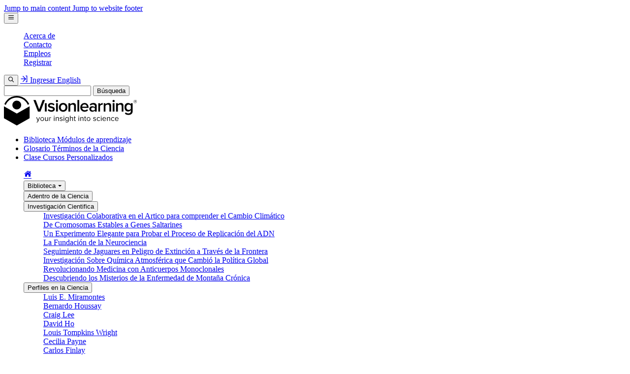

--- FILE ---
content_type: text/html; charset=UTF-8
request_url: https://www.visionlearning.com/es/library/Proceso-de-la-Ciencia/49/Utilizando-Datos-Grficos-y-Visuales-en-la-Ciencia/156/reading
body_size: 32165
content:

    
<!DOCTYPE html>
<html lang="es" dir="ltr">
	<head>
    <!-- I.E. Compatibility Mode -->
    <meta http-equiv="X-UA-Compatible" content="ie=edge">
    <meta charset="utf-8">
    <base href="https://www.visionlearning.com">
    <title>Utilizando Datos Gráficos y Visuales en la Ciencia | Process of Science | Visionlearning</title>
    <link rel="canonical" href="https://www.visionlearning.com/es/library/Proceso-de-la-Ciencia/49/Utilizando-Datos-Grficos-y-Visuales-en-la-Ciencia/156/reading">

<meta name="description" content="Aprenda como leer e interpretar gr&aacute;ficas y otro tipos de datos visuales. Utiliza ejemplos de investigaci&oacute;n cient&iacute;ficos para explicar como identificar tendencias.">
<meta name="keywords" content="Hacer gráficas de ciencia, Visualizar datos, Análisis de datos visuales, Ejemplos de gráficas, Cuadros y gráficas, Como analizar datos">
<meta name="viewport" content="width=device-width, initial-scale=1.0, shrink-to-fit=no">
<meta name="msvalidate.01" content="D8E20F39AD48052260032E56DE409970">

        
<script type="application/ld+json">
{
    "@context": "http://schema.org/",
    "@type": "Article",
    "mainEntityOfPage": {
        "@type": "WebPage",
        "@id": "https://www.visionlearning.com/es/library/Proceso-de-la-Ciencia/49/Utilizando-Datos-Grficos-y-Visuales-en-la-Ciencia/156/reading"
    },
    "name": "Utilizando Datos Gráficos y Visuales en la Ciencia",
    "headline": "Utilizando Datos Gráficos y Visuales en la Ciencia: Lectura e interpretación de gráficos",
    "author": [             {
        "@type": "Person",
        "name": "Anne E. Egger, Ph.D."
        }        , {
        "@type": "Person",
        "name": "Anthony Carpi, Ph.D."
        }],
    "datePublished": "2008-12-23 08:13:10",
    "dateModified": "2017-02-12T08:30:00+05:00",
    "image": {
        "@type": "ImageObject",
        "url": "/img/library/moduleImages/featured_image_156-23061210061622.jpeg",
        "width": 696,
        "height": 464
    },
    "publisher": {
        "@type": "Organization",
        "name": "Visionlearning, Inc.",
        "logo": {
            "@type": "ImageObject",
            "url": "https://www.visionlearning.com/images/logo.png",
            "width": 278,
            "height": 60
        }
    },
    "description": "Dentro de nuestra serie los Procesos de la cienca, este es uno de nuestros cuatro módulos que tratan varios aspectos del trabajo con datos cientificos. Este módulo trata especificamente con datos en forma visual, especialmente gráficos, y describe una metodología para leer e interpretar gráficos.",
    "keywords": "Hacer gráficas de ciencia, Visualizar datos, Análisis de datos visuales, Ejemplos de gráficas, Cuadros y gráficas, Como analizar datos", 
    "inLanguage": {
        "@type": "Language",
        "name": "Spanish",
        "alternateName": "es"
    },
    "copyrightHolder":  {
        "@type":    "Organization",
        "name":     "Visionlearning, Inc."
    },
     "copyrightYear": "2008"}
</script>


<meta property="og:url" content="https://visionlearning.com/es/library/Proceso-de-la-Ciencia/49/Utilizando-Datos-Grficos-y-Visuales-en-la-Ciencia/156/reading">
<meta property="og:title" content="Utilizando Datos Gráficos y Visuales en la Ciencia | Process of Science | Visionlearning" >
<meta property="og:type" content="website">
<meta property="og:site_name" content="Visionlearning">
<meta property="og:description" content="Aprenda como leer e interpretar gr&aacute;ficas y otro tipos de datos visuales. Utiliza ejemplos de investigaci&oacute;n cient&iacute;ficos para explicar como identificar tendencias.">
<meta property="og:image" content="https://visionlearning.com/images/logo.png">
<meta property="fb:admins" content="100000299664514">

    <link rel="stylesheet" type="text/css" href="/css/visionlearning.css"> 
    <!-- Icons -->
    <link rel="stylesheet" type="text/css" href="/css/visionlearning-icons.css">

    <!-- Google Fonts -->
    <link rel="preconnect" href="https://fonts.googleapis.com">
    <link rel="preconnect" href="https://fonts.gstatic.com" crossorigin>
    <link href="https://fonts.googleapis.com/css2?family=Open+Sans:ital,wght@0,400;0,700;1,400;1,700&family=Schoolbell&display=swap" rel="stylesheet">

<style>
textarea.myEditor   {
    width: 90%;
    height: 350px;
}
</style>



<script type="text/x-mathjax-config" src="/js/mathjax-config.js"></script>
<script id="MathJax-script" async src="/js/mathjax/tex-svg.js"></script>


<!-- Google tag (gtag.js) -->
<script async src="https://www.googletagmanager.com/gtag/js?id=G-GEPQ8CJNEN"></script>
<script>
  window.dataLayer = window.dataLayer || [];
  function gtag(){dataLayer.push(arguments);}
  gtag('js', new Date());
  gtag('config', 'G-GEPQ8CJNEN', {
    'send_page_view': true,
    'ads_data_redaction': true
});
  gtag('consent', 'default', {
    ad_storage: 'granted',
    analytics_storage: 'granted'
  });
  gtag('event', 'collapse_empty_slots', {
    'event_category': 'Ads',
    'event_label': 'Collapse Empty Divs'
  });
</script>

<script async src="https://pagead2.googlesyndication.com/pagead/js/adsbygoogle.js?client=ca-pub-9561344156007092"
     crossorigin="anonymous"></script>

</head>

    
<body>
<!--  -->

    <header class="box-shadow-1" id="global-header">

	<div class="theme-light text-align-center">
		<a class="focusable-only" href="#skip-header-target">
			Jump to main content
		</a>
		<a class="focusable-only" href="#global-footer">
			Jump to website footer
		</a>
	</div>



    <div class="border-bottom">
		<div class="vl-hat font-size-md wide margin-x-auto">

			<div class="vl-hat__toggle-button">
				<button class="button button--icon-only mobile-menu-toggle" 
                    aria-label="Menu" 
                    data-toggle="collapse" 
                    data-target-toggle="#vl-hat-nav">
					<span class="icon icon-menu" aria-hidden="true"></span>
				</button>
			</div>

<nav class="vl-hat__menu" id="vl-hat-nav">

    <ul class="nav nav--horizontal--xl">

     <li><a  href="/es/about">Acerca de</a></li>


    <li><a  href="/es/help">Contacto</a></li>
    
<li><a  href="/es/about/jobs">Empleos</a></li>



    <li><a  href="/es/user/registration">Registrar</a></li>


    </ul>
</nav>

<div class="vl-hat__actions">

    <button class="button button--icon-only" 
            aria-label="Búsqueda" 
            data-toggle="collapse" 
            data-target-toggle="#global-search"
            data-target-close="#vl-hat-nav" 
            aria-expanded="false">
		<span class="icon icon-search" aria-hidden="true"></span>					
    </button>

	<a class="button button--has-icon" 
        href="/es/user/signin">
		<span class="icon icon-sign-in"></span>
        <span class="button__text">Ingresar</span>
	</a>
 


        <a class="button" href="/en/library/Process-of-Science/49/Using-Graphs-and-Visual-Data-in-Science/156/" id="en-translate" onclick="setCookie('lang', 'en', 1); window.location.href='/en/library/Process-of-Science/49/Using-Graphs-and-Visual-Data-in-Science/156/';"><span>English</span></a>
		</div>
	</div>
</div>

<!-- C/P -->

<div class="collapse padding-y-3 border-bottom" id="global-search" data-focus-first>
	<div class="container narrow">
            <form  action="/es/search" aria-label="Search" method="post">
		<div class="form-entry">
			<div class="form-entry__field ">
				<span class="form-entry__field__input">
					<input
						type="text"
						name="query"
                        id="search-input"
					    autocomplete="off">
            <button class="button theme-dark" data-clear-input>
                    Búsqueda</button>
				</span>
			</div>
		</div>
            </form>
	</div>
</div>

<!-- logo layer -->

    <div class="vl-header wide margin-x-auto">
		<div class="vl-header__logo">
			<a href="/es/" data-logo="brand">
	        
				<svg xmlns="http://www.w3.org/2000/svg" width="270" height="60" viewBox="0 0 270 60">
					<g>
						<circle cx="26.0869" cy="18.4451" r="9"/>
						<polygon points="0 20.895 0 45.177 26.138 60 52.173 45.177 52.173 20.895 26.138 35.718 0 20.895"/>
						<path d="M3.7129,18.128a24.3466,24.3466,0,0,1,44.7541-.1145l2.2291-1.2711.6723-.3855a27.8159,27.8159,0,0,0-5.6743-8.2194,27.6219,27.6219,0,0,0-39.157,0A27.7845,27.7845,0,0,0,.805,16.48l.46.2605Z"/>
					</g>
					<g>
						<polygon points="74.18 31.639 83.362 8.186 78.7 8.186 71.621 27.138 64.542 8.186 59.881 8.186 69.064 31.639 74.18 31.639"/>
						<rect x="83.1631" y="14.655" width="3.6794" height="16.9836"/>
						<path d="M93.0481,19.2605c0-1.195,1.1924-2.1079,3.1189-2.1079a6.89,6.89,0,0,1,5.0119,2.0388l1.542-2.6018a9.6485,9.6485,0,0,0-6.553-2.3562c-4.2749,0-6.6588,2.3572-6.6588,5.1345,0,6.5391,10.2333,4.1492,10.2333,7.489,0,1.335-1.156,2.25-3.365,2.25a8.6789,8.6789,0,0,1-5.7109-2.355L88.9834,29.388A10.2351,10.2351,0,0,0,96.2365,32.06c4.557,0,7.0455-2.2866,7.0455-5.3095C103.281,20.001,93.0481,22.251,93.0481,19.2605Z"/>
						<path d="M107.7051,12.581a2.285,2.285,0,1,0-2.2786-2.2851A2.2763,2.2763,0,0,0,107.7051,12.581Z"/>
						<rect x="105.8479" y="14.655" width="3.6797" height="16.9836"/>
						<path d="M120.302,14.2329c-5.3979,0-8.6919,4.0085-8.6919,8.896,0,4.853,3.294,8.9316,8.6919,8.9316s8.69-4.0786,8.69-8.9316C128.9919,18.24,125.698,14.2329,120.302,14.2329Zm0,14.5561c-3.1194,0-4.8706-2.6359-4.8706-5.66,0-2.9878,1.7512-5.625,4.8706-5.625,3.1545,0,4.87,2.636,4.87,5.625C125.1719,26.1541,123.4561,28.79,120.302,28.789Z"/>
						<path d="M134.75,19.7539a5.7679,5.7679,0,0,1,4.35-2.25c2.0674,0,3.4336.844,3.4336,3.5171V31.6387h3.6782V19.6831c0-3.48-1.8217-5.4492-5.4683-5.4492a8.0608,8.0608,0,0,0-5.9926,2.708V14.655h-3.679V31.6387h3.679V19.7539Z"/>
						<rect x="149.3125" y="8.1861" width="3.6777" height="23.4526"/>
						<path d="M164.289,29.0359a5.1266,5.1266,0,0,1-5.3627-4.677h13.038v-.9138c0-5.344-3.2241-9.2122-8.3051-9.2122a8.57,8.57,0,0,0-8.5859,8.896,8.5025,8.5025,0,0,0,8.8656,8.9316,10.009,10.009,0,0,0,6.8692-2.4966l-1.6845-2.4269A7.0854,7.0854,0,0,1,164.289,29.0359Zm-.664-11.7778a4.563,4.563,0,0,1,4.8,4.4665H158.893A4.6378,4.6378,0,0,1,163.625,17.2581Z"/>
						<path d="M184.8681,29.7749v1.8638h-.0009v.0044h3.6792V20.354c0-4.5362-3.295-6.1179-7.08-6.1179a9.893,9.893,0,0,0-7.1113,2.7429l1.5429,2.5669a6.7609,6.7609,0,0,1,5.0127-2.18c2.3115,0,3.958,1.197,3.958,3.1645v2.533a7.0556,7.0556,0,0,0-5.5009-2.1809c-2.7706,0-5.8545,1.6169-5.8545,5.554a5.6418,5.6418,0,0,0,5.8545,5.6244A7.11,7.11,0,0,0,184.8681,29.7749Zm-7.6748-3.3059c0-1.8284,1.58-3.0574,3.6455-3.0574a5.0388,5.0388,0,0,1,4.0289,1.7578v2.6021a5.0426,5.0426,0,0,1-4.0289,1.7581C178.7715,29.5291,177.1933,28.332,177.1933,26.469Z"/>
						<path d="M195.3271,20.07a5.7666,5.7666,0,0,1,4.38-2.2847,5.0479,5.0479,0,0,1,1.1211.1052V14.2334a7.34,7.34,0,0,0-5.501,2.8845V14.655h-3.6806V31.6387h3.6806Z"/>
						<path d="M214.1543,31.6387h3.6772V19.6831c0-3.48-1.8232-5.4492-5.47-5.4492a8.063,8.063,0,0,0-5.9907,2.708V14.655h-3.6826V31.6387h3.6826V19.7539a5.7656,5.7656,0,0,1,4.3462-2.25c2.07,0,3.4375.844,3.4375,3.5171V31.6387Z"/>
						<path d="M222.7871,12.581a2.285,2.285,0,1,0-2.2778-2.2851A2.28,2.28,0,0,0,222.7871,12.581Z"/>
						<rect x="220.9316" y="14.655" width="3.6792" height="16.9836"/>
						<path d="M237.3779,14.2339a8.0487,8.0487,0,0,0-5.9893,2.708V14.655H227.708V31.6387h3.6806V19.7539a5.76,5.76,0,0,1,4.3453-2.25c2.0688,0,3.4355.844,3.4355,3.5171V31.6387h3.68V19.6831C242.8476,16.2031,241.0234,14.2339,237.3779,14.2339Z"/>
						<path d="M257.8613,17.0105a6.6416,6.6416,0,0,0-5.4311-2.7771c-4.3853,0-7.5,3.1992-7.5,8.719,0,5.592,3.1875,8.72,7.5,8.72a6.8079,6.8079,0,0,0,5.4311-2.8483v1.9343c0,3.6211-2.5937,4.7461-5.01,4.7461a6.6654,6.6654,0,0,1-5.3974-2.1807l-1.72,2.6743a9.68,9.68,0,0,0,7.1171,2.5308c4.1329,0,8.6885-1.6509,8.6885-7.77V14.655h-3.6806v2.356h.0019Zm0,9.11a5.6127,5.6127,0,0,1-4.3452,2.25c-2.9492,0-4.8057-2.146-4.8057-5.417s1.86-5.4492,4.8057-5.4492a5.6143,5.6143,0,0,1,4.3452,2.25Z"/>
						<path d="M266.75,8.0105a3.2728,3.2728,0,0,0-3.2715,3.2724v.0176A3.2608,3.2608,0,1,0,270,11.2829v-.019A3.2387,3.2387,0,0,0,266.75,8.0105Zm2.9062,3.2724A2.918,2.918,0,1,1,263.82,11.3v-.0175a2.9183,2.9183,0,1,1,5.8364-.0186v.019Z"/>
						<path d="M268.2588,10.5781V10.56a.9471.9471,0,0,0-.2784-.7132,1.4069,1.4069,0,0,0-1.0351-.3718h-1.5225V12.9h.6494V11.716h.7134l.8277,1.1839h.7719l-.9184-1.292A1.0169,1.0169,0,0,0,268.2588,10.5781Zm-1.34.5679-.8467-.002V10.06h.8467c.4229,0,.6773.19.6773.5324v.0215C267.5957,10.9389,267.3418,11.146,266.9189,11.146Z"/>
					</g>
					<g>
						<path d="M66.4861,52.55a1.7859,1.7859,0,0,0,.6358.124,1.077,1.077,0,0,0,1.1162-.7908l.4961-1.1315-3.1319-7.5655h1.2559l2.4961,6.1392,2.48-6.1392h1.271l-3.7514,9.0071a2.2266,2.2266,0,0,1-2.2017,1.5193,3.7739,3.7739,0,0,1-.8525-.1084Z"/>
						<path d="M74.0345,46.9222a3.7111,3.7111,0,1,1,7.41,0,3.7119,3.7119,0,1,1-7.41,0Zm6.1855,0a2.5154,2.5154,0,1,0-4.9766,0A2.62,2.62,0,0,0,77.74,49.8214C79.3362,49.8214,80.22,48.4571,80.22,46.9222Z"/>
						<path d="M88.5432,50.6739V49.62a3.663,3.663,0,0,1-2.6665,1.24A2.1059,2.1059,0,0,1,83.49,48.4725V43.1861h1.1626v4.93c0,1.3179.6665,1.7056,1.6743,1.7056A2.865,2.865,0,0,0,88.5432,48.69V43.1861h1.1626v7.4878Z"/>
						<path d="M92.1848,50.6739V43.1861h1.1626v1.209a3.1828,3.1828,0,0,1,2.4961-1.3642v1.1938a2.0528,2.0528,0,0,0-.4653-.0464,2.7388,2.7388,0,0,0-2.0308,1.1936v5.302Z"/>
						<path d="M101.4065,41.14a.783.783,0,0,1,1.5659,0,.783.783,0,1,1-1.5659,0Zm.2017,9.5342V43.1861h1.1626v7.4878Z"/>
						<path d="M110.305,50.6739V45.775c0-1.3179-.667-1.7363-1.6744-1.7363a2.8928,2.8928,0,0,0-2.2172,1.1626v5.4726h-1.1626V43.1861h1.1626v1.085A3.7155,3.7155,0,0,1,109.08,43a2.1281,2.1281,0,0,1,2.3872,2.4184v5.2554Z"/>
						<path d="M113.9,48.8446a3.3932,3.3932,0,0,0,2.4648,1.07c1.1475,0,1.7676-.5115,1.7676-1.24,0-.8215-.915-1.0849-1.9224-1.333-1.2714-.2947-2.7133-.6357-2.7133-2.186,0-1.1626,1.0078-2.1548,2.791-2.1548a3.79,3.79,0,0,1,2.7749,1.085l-.5425.8061a2.9179,2.9179,0,0,0-2.2324-.9456c-1.0235,0-1.6592.4651-1.6592,1.1316,0,.7288.8525.9615,1.83,1.1939,1.3022.2944,2.8061.6665,2.8061,2.3254,0,1.2556-1.0078,2.2635-2.9458,2.2635a3.9829,3.9829,0,0,1-3.0229-1.1783Z"/>
						<path d="M121.1067,41.14a.783.783,0,0,1,1.5659,0,.783.783,0,1,1-1.5659,0Zm.2017,9.5342V43.1861h1.1626v7.4878Z"/>
						<path d="M125.5247,51.7281a2.8594,2.8594,0,0,0,2.4341,1.0232,2.1439,2.1439,0,0,0,2.4028-2.2478v-1.07a3.1273,3.1273,0,0,1-2.5117,1.3332c-1.9531,0-3.333-1.4572-3.333-3.8757,0-2.4028,1.3642-3.8911,3.333-3.8911a3.1026,3.1026,0,0,1,2.5117,1.3176V43.1861h1.1626v7.2708c0,2.48-1.7363,3.2556-3.5654,3.2556a3.8254,3.8254,0,0,1-3.023-1.1162Zm4.8369-6.48a2.7589,2.7589,0,0,0-2.2324-1.2092c-1.5039,0-2.4029,1.1938-2.4029,2.8525,0,1.6433.899,2.8525,2.4029,2.8525a2.7724,2.7724,0,0,0,2.2324-1.2246Z"/>
						<path d="M139.0725,50.6739v-4.93c0-1.3176-.6826-1.7053-1.69-1.7053a2.9439,2.9439,0,0,0-2.2173,1.1626v5.4726h-1.1626v-10.34h1.1626v3.9375A3.7225,3.7225,0,0,1,137.8474,43a2.106,2.106,0,0,1,2.3877,2.3872v5.2866Z"/>
						<path d="M142.9466,49.108V44.2091h-1.24v-1.023h1.24V41.14h1.1626v2.0464h1.519v1.023h-1.519V48.86c0,.5581.248.9614.7592.9614a1.1239,1.1239,0,0,0,.7911-.31L146,50.38a1.9008,1.9008,0,0,1-1.395.48A1.5318,1.5318,0,0,1,142.9466,49.108Z"/>
						<path d="M151.3782,41.14a.7827.7827,0,0,1,1.5654,0,.7827.7827,0,1,1-1.5654,0Zm.2012,9.5342V43.1861h1.1631v7.4878Z"/>
						<path d="M160.2762,50.6739V45.775c0-1.3179-.6666-1.7363-1.6744-1.7363a2.89,2.89,0,0,0-2.2168,1.1626v5.4726h-1.163V43.1861h1.163v1.085A3.7126,3.7126,0,0,1,159.0511,43a2.1281,2.1281,0,0,1,2.3876,2.4184v5.2554Z"/>
						<path d="M164.15,49.108V44.2091h-1.24v-1.023h1.24V41.14h1.1631v2.0464h1.519v1.023h-1.519V48.86c0,.5581.248.9614.76.9614a1.1235,1.1235,0,0,0,.7906-.31l.3408.8682a1.9006,1.9006,0,0,1-1.395.48A1.5324,1.5324,0,0,1,164.15,49.108Z"/>
						<path d="M168.1951,46.9222a3.7113,3.7113,0,1,1,7.4106,0,3.7122,3.7122,0,1,1-7.4106,0Zm6.186,0a2.5153,2.5153,0,1,0-4.9765,0,2.62,2.62,0,0,0,2.4961,2.8992C173.4973,49.8214,174.3811,48.4571,174.3811,46.9222Z"/>
						<path d="M181.7576,48.8446a3.3932,3.3932,0,0,0,2.4648,1.07c1.1475,0,1.7676-.5115,1.7676-1.24,0-.8215-.9145-1.0849-1.9223-1.333-1.2715-.2947-2.7129-.6357-2.7129-2.186,0-1.1626,1.0073-2.1548,2.79-2.1548a3.79,3.79,0,0,1,2.7754,1.085l-.543.8061a2.9163,2.9163,0,0,0-2.2324-.9456c-1.0229,0-1.6587.4651-1.6587,1.1316,0,.7288.853.9615,1.83,1.1939,1.3022.2944,2.8057.6665,2.8057,2.3254,0,1.2556-1.0074,2.2635-2.9453,2.2635a3.9822,3.9822,0,0,1-3.023-1.1783Z"/>
						<path d="M192.4685,43a3.2056,3.2056,0,0,1,2.7442,1.3022l-.7754.7129a2.22,2.22,0,0,0-1.9068-.9765,2.6088,2.6088,0,0,0-2.5888,2.8835,2.6222,2.6222,0,0,0,2.5888,2.8992,2.2573,2.2573,0,0,0,1.9068-.9768l.7754.7131a3.2057,3.2057,0,0,1-2.7442,1.3023,3.935,3.935,0,0,1,0-7.86Z"/>
						<path d="M196.7923,41.14a.783.783,0,0,1,1.5659,0,.783.783,0,1,1-1.5659,0Zm.2016,9.5342V43.1861h1.1626v7.4878Z"/>
						<path d="M203.8919,43c2.2632,0,3.5967,1.7671,3.5967,4.0151V47.31H201.427a2.6382,2.6382,0,0,0,2.6973,2.5891,3.2746,3.2746,0,0,0,2.31-.9456l.5581.7595a4.0678,4.0678,0,0,1-2.9766,1.1473,3.9347,3.9347,0,0,1-.124-7.86Zm-2.4649,3.457h4.9141a2.4274,2.4274,0,0,0-2.4649-2.4961A2.4979,2.4979,0,0,0,201.427,46.4571Z"/>
						<path d="M214.5716,50.6739V45.775c0-1.3179-.667-1.7363-1.6744-1.7363a2.8928,2.8928,0,0,0-2.2172,1.1626v5.4726h-1.1626V43.1861H210.68v1.085A3.7155,3.7155,0,0,1,213.347,43a2.1281,2.1281,0,0,1,2.3872,2.4184v5.2554Z"/>
						<path d="M221.5149,43a3.2056,3.2056,0,0,1,2.7442,1.3022l-.7754.7129a2.22,2.22,0,0,0-1.9068-.9765,2.6088,2.6088,0,0,0-2.5888,2.8835,2.6222,2.6222,0,0,0,2.5888,2.8992,2.258,2.258,0,0,0,1.9068-.9768l.7754.7131a3.2057,3.2057,0,0,1-2.7442,1.3023,3.935,3.935,0,0,1,0-7.86Z"/>
						<path d="M229.2962,43c2.2632,0,3.5967,1.7671,3.5967,4.0151V47.31h-6.0616a2.6382,2.6382,0,0,0,2.6973,2.5891,3.2746,3.2746,0,0,0,2.31-.9456l.5581.7595A4.0678,4.0678,0,0,1,229.42,50.86a3.9347,3.9347,0,0,1-.124-7.86Zm-2.4649,3.457h4.9141a2.4274,2.4274,0,0,0-2.4649-2.4961A2.4979,2.4979,0,0,0,226.8313,46.4571Z"/>
					</g>
				</svg>

            </a>
		</div>

		<nav class="vl-header__menu">
			<ul>
				<li class="library">
					<a href="es/library/"
 aria-current=page                    >
						<span class="title">Biblioteca</span>
						<span class="tagline">Módulos de aprendizaje</span>
					</a>
				</li>
				<li class="glossary">
					<a href="/es/glossary/"  
                    >
						<span class="title">Glosario</span>
						<span class="tagline">Términos de la Ciencia</span>
					</a>
				</li>
				<li class="classroom">
					<a href="/es/classroom"
                    >
						<span class="title">Clase</span>
						<span class="tagline">Cursos Personalizados</span>
					</a>
				</li>
			</ul>
		</nav>

	</div>

</header>
<!--
<div class="wrap-viewport-height">
//-->


      
<!-- start Toolbar Dropdowns -->

<nav class="module-breadcrumb border-bottom display-none display-block--md">

    <ul class="wide margin-x-auto">
		<li>
			<a class="button button--icon-only" href="/es/">
			<span class="icon icon-home" aria-hidden="true"></span>
			</a>
		</li>
        <li>
			<button class="button" data-toggle="dropdown">Biblioteca</button>
            
            <div class="nav__dropdown box-shadow-1">
                <div class="accordion accordion--secondary">

<!-- all cats -->
    
            <button
        class="accordion__button"
        id="acc-button-adentro-de-la-ciencia"
        data-accordion="button"
        aria-controls="acc-panel-adentro-de-la-ciencia-div"
        aria-expanded="false">
            <span class="accordion__button__label">
            Adentro de la Ciencia	
            </span>
        </button>
      <div
        class="accordion__panel"
        id="acc-panel-adentro-de-la-ciencia-div"
        data-accordion="panel"
        aria-labelledby="acc-button-adentro-de-la-ciencia"
        role="region">

           <div class="accordion accordion--secondary">

	        <button
					class="accordion__button"
					id="acc-button-investigación-cientifica-sub"
					data-accordion="button"
					aria-controls="acc-panel-investigación-cientifica-sub-div"
					aria-expanded="false">
						<span class="accordion__button__label">
						Investigación Cientifica
                        </span>
				</button>
				<div
					class="accordion__panel"
					id="acc-panel-investigación-cientifica-sub-div"
					data-accordion="panel"
					aria-labelledby="acc-button-investigación-cientifica-sub"
    				role="region">
    				<ul class="nav text-color-link">

                  <li><a href="/es/library/adentro-de-la-ciencia/58/investigación-colaborativa-en-el-artico-para-comprender-el-cambio-climático/183/">Investigación Colaborativa en el Artico para comprender el Cambio Climático</a></li>
                  <li><a href="/es/library/adentro-de-la-ciencia/58/de-cromosomas-estables-a-genes-saltarines/184/">De Cromosomas Estables a Genes Saltarines</a></li>
                  <li><a href="/es/library/adentro-de-la-ciencia/58/un-experimento-elegante-para-probar-el-proceso-de-replicación-del-adn/187/">Un Experimento Elegante para Probar el Proceso de Replicación del ADN</a></li>
                  <li><a href="/es/library/adentro-de-la-ciencia/58/la-fundación-de-la-neurociencia/233/">La Fundación de la Neurociencia</a></li>
                  <li><a href="/es/library/adentro-de-la-ciencia/58/seguimiento-de-jaguares-en-peligro-de-extinción-a-través-de-la-frontera/189/">Seguimiento de Jaguares en Peligro de Extinción a Través de la Frontera</a></li>
                  <li><a href="/es/library/adentro-de-la-ciencia/58/investigación-sobre-química-atmosférica-que-cambió-la-política-global/211/">Investigación Sobre Química Atmosférica que Cambió la Política Global</a></li>
                  <li><a href="/es/library/adentro-de-la-ciencia/58/revolucionando-medicina-con-anticuerpos-monoclonales/220/">Revolucionando Medicina con Anticuerpos Monoclonales</a></li>
                  <li><a href="/es/library/adentro-de-la-ciencia/58/descubriendo-los-misterios-de-la-enfermedad-de-montaña-crónica/238/">Descubriendo los Misterios de la Enfermedad de Montaña Crónica</a></li>
               </ul>
             </div>
	        <button
					class="accordion__button"
					id="acc-button-perfiles-en-la-ciencia-sub"
					data-accordion="button"
					aria-controls="acc-panel-perfiles-en-la-ciencia-sub-div"
					aria-expanded="false">
						<span class="accordion__button__label">
						Perfiles en la Ciencia
                        </span>
				</button>
				<div
					class="accordion__panel"
					id="acc-panel-perfiles-en-la-ciencia-sub-div"
					data-accordion="panel"
					aria-labelledby="acc-button-perfiles-en-la-ciencia-sub"
    				role="region">
    				<ul class="nav text-color-link">

                  <li><a href="/es/library/adentro-de-la-ciencia/58/luis-e.-miramontes/232/">Luis E. Miramontes</a></li>
                  <li><a href="/es/library/adentro-de-la-ciencia/58/bernardo-houssay/237/">Bernardo Houssay</a></li>
                  <li><a href="/es/library/adentro-de-la-ciencia/58/craig-lee/256/">Craig Lee</a></li>
                  <li><a href="/es/library/adentro-de-la-ciencia/58/david-ho/241/">David Ho</a></li>
                  <li><a href="/es/library/adentro-de-la-ciencia/58/louis-tompkins-wright/244/">Louis Tompkins Wright</a></li>
                  <li><a href="/es/library/adentro-de-la-ciencia/58/cecilia-payne/290/">Cecilia Payne</a></li>
                  <li><a href="/es/library/adentro-de-la-ciencia/58/carlos-finlay/217/">Carlos Finlay</a></li>
                  <li><a href="/es/library/adentro-de-la-ciencia/58/jazmin-scarlett/291/">Jazmin Scarlett</a></li>
                  <li><a href="/es/library/adentro-de-la-ciencia/58/ramari-stewart/292/">Ramari Stewart</a></li>
                  <li><a href="/es/library/adentro-de-la-ciencia/58/johnson-cerda/300/">Johnson Cerda</a></li>
                  <li><a href="/es/library/adentro-de-la-ciencia/58/ellen-ochoa/201/">Ellen Ochoa</a></li>
                  <li><a href="/es/library/adentro-de-la-ciencia/58/ruth-benerito/205/">Ruth Benerito</a></li>
                  <li><a href="/es/library/adentro-de-la-ciencia/58/franklin-chang-díaz/219/">Franklin Chang Díaz</a></li>
                  <li><a href="/es/library/adentro-de-la-ciencia/58/percy-lavon-julian/221/">Percy Lavon Julian</a></li>
                  <li><a href="/es/library/adentro-de-la-ciencia/58/luis-walter-alvarez/229/">Luis Walter Alvarez</a></li>
                  <li><a href="/es/library/adentro-de-la-ciencia/58/france-anne-dominic-córdova/230/">France Anne-Dominic Córdova</a></li>
               </ul>
             </div>
       </div>
    </div>

        <button
        class="accordion__button"
        id="acc-button-biologia"
        data-accordion="button"
        aria-controls="acc-panel-biologia-div"
        aria-expanded="false">
            <span class="accordion__button__label">
            Biologia	
            </span>
        </button>
      <div
        class="accordion__panel"
        id="acc-panel-biologia-div"
        data-accordion="panel"
        aria-labelledby="acc-button-biologia"
        role="region">

           <div class="accordion accordion--secondary">

	        <button
					class="accordion__button"
					id="acc-button-moléculas-biológicas-sub"
					data-accordion="button"
					aria-controls="acc-panel-moléculas-biológicas-sub-div"
					aria-expanded="false">
						<span class="accordion__button__label">
						Moléculas Biológicas
                        </span>
				</button>
				<div
					class="accordion__panel"
					id="acc-panel-moléculas-biológicas-sub-div"
					data-accordion="panel"
					aria-labelledby="acc-button-moléculas-biológicas-sub"
    				role="region">
    				<ul class="nav text-color-link">

                  <li><a href="/es/library/biologia/2/carbohidratos/61/">Carbohidratos</a></li>
                  <li><a href="/es/library/biologia/2/grasas-y-proteínas/62/">Grasas y Proteínas</a></li>
                  <li><a href="/es/library/biologia/2/proteínas-biológicas/243/">Proteínas Biológicas</a></li>
                  <li><a href="/es/library/biologia/2/biología-de-la-sangre-i/242/">Biología de la Sangre I</a></li>
                  <li><a href="/es/library/biologia/2/lípidos/207/">Lípidos</a></li>
               </ul>
             </div>
	        <button
					class="accordion__button"
					id="acc-button-biologia-celular-sub"
					data-accordion="button"
					aria-controls="acc-panel-biologia-celular-sub-div"
					aria-expanded="false">
						<span class="accordion__button__label">
						Biologia Celular
                        </span>
				</button>
				<div
					class="accordion__panel"
					id="acc-panel-biologia-celular-sub-div"
					data-accordion="panel"
					aria-labelledby="acc-button-biologia-celular-sub"
    				role="region">
    				<ul class="nav text-color-link">

                  <li><a href="/es/library/biologia/2/el-descubrimiento-y-estructura-de-células/64/">El Descubrimiento y Estructura de Células</a></li>
                  <li><a href="/es/library/biologia/2/respiration/285/">Respiration</a></li>
                  <li><a href="/es/library/biologia/2/reproduction/304/">Reproduction</a></li>
                  <li><a href="/es/library/biologia/2/membranas-i/198/">Membranas I</a></li>
                  <li><a href="/es/library/biologia/2/membranas-ii/204/">Membranas II</a></li>
                  <li><a href="/es/library/biologia/2/orgánulos-celulares-i/195/">Orgánulos Celulares I</a></li>
                  <li><a href="/es/library/biologia/2/división-celular-i/196/">División Celular I</a></li>
                  <li><a href="/es/library/biologia/2/división-celular-ii/212/">División Celular II</a></li>
                  <li><a href="/es/library/biologia/2/membranas-y-transporte-químico/106/">Membranas y Transporte Químico</a></li>
               </ul>
             </div>
	        <button
					class="accordion__button"
					id="acc-button-energía-en-sistemas-vivientes--sub"
					data-accordion="button"
					aria-controls="acc-panel-energía-en-sistemas-vivientes--sub-div"
					aria-expanded="false">
						<span class="accordion__button__label">
						Energía en Sistemas Vivientes 
                        </span>
				</button>
				<div
					class="accordion__panel"
					id="acc-panel-energía-en-sistemas-vivientes--sub-div"
					data-accordion="panel"
					aria-labelledby="acc-button-energía-en-sistemas-vivientes--sub"
    				role="region">
    				<ul class="nav text-color-link">

                  <li><a href="/es/library/biologia/2/metabolismo-energético-i/215/">Metabolismo Energético I</a></li>
                  <li><a href="/es/library/biologia/2/energy-metabolism-ii/225/">Energy Metabolism II</a></li>
                  <li><a href="/es/library/biologia/2/fotosíntesis/192/">Fotosíntesis</a></li>
               </ul>
             </div>
	        <button
					class="accordion__button"
					id="acc-button-biología-evolucionaria-sub"
					data-accordion="button"
					aria-controls="acc-panel-biología-evolucionaria-sub-div"
					aria-expanded="false">
						<span class="accordion__button__label">
						Biología Evolucionaria
                        </span>
				</button>
				<div
					class="accordion__panel"
					id="acc-panel-biología-evolucionaria-sub-div"
					data-accordion="panel"
					aria-labelledby="acc-button-biología-evolucionaria-sub"
    				role="region">
    				<ul class="nav text-color-link">

                  <li><a href="/es/library/biologia/2/orígenes-de-la-vida-i/226/">Orígenes de la Vida I</a></li>
                  <li><a href="/es/library/biologia/2/orígenes-de-la-vida-ii/227/">Orígenes de la Vida II</a></li>
                  <li><a href="/es/library/biologia/2/extinction/295/">Extinction</a></li>
                  <li><a href="/es/library/biologia/2/paleontology-and-the-fossil-record/301/">Paleontology and the Fossil Record</a></li>
                  <li><a href="/es/library/biologia/2/extinciones-masivas/294/">Extinciones Masivas</a></li>
                  <li><a href="/es/library/biologia/2/charles-darwin-i/110/">Charles Darwin I</a></li>
                  <li><a href="/es/library/biologia/2/charles-darwin-ii/111/">Charles Darwin II</a></li>
                  <li><a href="/es/library/biologia/2/charles-darwin-iii/112/">Charles Darwin III</a></li>
                  <li><a href="/es/library/biologia/2/adaptación/68/">Adaptación</a></li>
                  <li><a href="/es/library/biologia/2/taxonomía/70/">Taxonomía</a></li>
                  <li><a href="/es/library/biologia/2/taxonomía-ii:-nomenclatura/89/">Taxonomía II: Nomenclatura</a></li>
                  <li><a href="/es/library/biologia/2/introduction-to-paleoanthropology/258/">Introduction to Paleoanthropology</a></li>
                  <li><a href="/es/library/biologia/2/the-piltdown-hoax/263/">The Piltdown Hoax</a></li>
                  <li><a href="/es/library/biologia/2/el-futuro-de-la-evolución-humana/259/">El Futuro de la Evolución Humana</a></li>
               </ul>
             </div>
	        <button
					class="accordion__button"
					id="acc-button-genética-sub"
					data-accordion="button"
					aria-controls="acc-panel-genética-sub-div"
					aria-expanded="false">
						<span class="accordion__button__label">
						Genética
                        </span>
				</button>
				<div
					class="accordion__panel"
					id="acc-panel-genética-sub-div"
					data-accordion="panel"
					aria-labelledby="acc-button-genética-sub"
    				role="region">
    				<ul class="nav text-color-link">

                  <li><a href="/es/library/biologia/2/herencia/129/">Herencia</a></li>
                  <li><a href="/es/library/biologia/2/distribución-independiente/145/">Distribución Independiente</a></li>
                  <li><a href="/es/library/biologia/2/adn-i/149/">ADN I</a></li>
                  <li><a href="/es/library/biologia/2/adn-ii/160/">ADN II</a></li>
                  <li><a href="/es/library/biologia/2/adn-iii/180/">ADN III</a></li>
                  <li><a href="/es/library/biologia/2/seguimiento-de-la-ascendencia-humana/248/">Seguimiento de la Ascendencia Humana</a></li>
                  <li><a href="/es/library/biologia/2/la-expresion-genica/214/">La Expresion Genica</a></li>
                  <li><a href="/es/library/biologia/2/genética-de-poblaciones/249/">Genética de Poblaciones</a></li>
               </ul>
             </div>
	        <button
					class="accordion__button"
					id="acc-button-ecología-sub"
					data-accordion="button"
					aria-controls="acc-panel-ecología-sub-div"
					aria-expanded="false">
						<span class="accordion__button__label">
						Ecología
                        </span>
				</button>
				<div
					class="accordion__panel"
					id="acc-panel-ecología-sub-div"
					data-accordion="panel"
					aria-labelledby="acc-button-ecología-sub"
    				role="region">
    				<ul class="nav text-color-link">

                  <li><a href="/es/library/biologia/2/biodiversidad-i/276/">Biodiversidad I</a></li>
                  <li><a href="/es/library/biologia/2/servicios-de-ecosistema/279/">Servicios de Ecosistema</a></li>
                  <li><a href="/es/library/biologia/2/ecología-animal/283/">Ecología Animal</a></li>
                  <li><a href="/es/library/biologia/2/biodiversidad-ii/281/">Biodiversidad II</a></li>
                  <li><a href="/es/library/biologia/2/conducta-animal/286/">Conducta Animal</a></li>
                  <li><a href="/es/library/biologia/2/biología-de-poblaciones/287/">Biología de Poblaciones</a></li>
                  <li><a href="/es/library/biologia/2/trophic-ecology/293/">Trophic Ecology</a></li>
               </ul>
             </div>
       </div>
    </div>

        <button
        class="accordion__button"
        id="acc-button-ciencia-ambiental"
        data-accordion="button"
        aria-controls="acc-panel-ciencia-ambiental-div"
        aria-expanded="false">
            <span class="accordion__button__label">
            Ciencia Ambiental	
            </span>
        </button>
      <div
        class="accordion__panel"
        id="acc-panel-ciencia-ambiental-div"
        data-accordion="panel"
        aria-labelledby="acc-button-ciencia-ambiental"
        role="region">

           <div class="accordion accordion--secondary">

	        <button
					class="accordion__button"
					id="acc-button-ecología-sub"
					data-accordion="button"
					aria-controls="acc-panel-ecología-sub-div"
					aria-expanded="false">
						<span class="accordion__button__label">
						Ecología
                        </span>
				</button>
				<div
					class="accordion__panel"
					id="acc-panel-ecología-sub-div"
					data-accordion="panel"
					aria-labelledby="acc-button-ecología-sub"
    				role="region">
    				<ul class="nav text-color-link">

                  <li><a href="/es/library/ciencia-ambiental/61/biodiversidad-i/276/">Biodiversidad I</a></li>
                  <li><a href="/es/library/ciencia-ambiental/61/biodiversidad-ii/281/">Biodiversidad II</a></li>
                  <li><a href="/es/library/ciencia-ambiental/61/servicios-de-ecosistema/279/">Servicios de Ecosistema</a></li>
                  <li><a href="/es/library/ciencia-ambiental/61/biología-de-poblaciones/287/">Biología de Poblaciones</a></li>
               </ul>
             </div>
	        <button
					class="accordion__button"
					id="acc-button-los-ciclos-de-la-tierra-sub"
					data-accordion="button"
					aria-controls="acc-panel-los-ciclos-de-la-tierra-sub-div"
					aria-expanded="false">
						<span class="accordion__button__label">
						Los Ciclos de la Tierra
                        </span>
				</button>
				<div
					class="accordion__panel"
					id="acc-panel-los-ciclos-de-la-tierra-sub-div"
					data-accordion="panel"
					aria-labelledby="acc-button-los-ciclos-de-la-tierra-sub"
    				role="region">
    				<ul class="nav text-color-link">

                  <li><a href="/es/library/ciencia-ambiental/61/el-ciclo-del-nitrógeno/98/">El Ciclo del Nitrógeno</a></li>
                  <li><a href="/es/library/ciencia-ambiental/61/el-ciclo-del-carbono/95/">El Ciclo del Carbono</a></li>
                  <li><a href="/es/library/ciencia-ambiental/61/el-ciclo-del-fósforo/197/">El Ciclo del Fósforo</a></li>
               </ul>
             </div>
	        <button
					class="accordion__button"
					id="acc-button-investigación-cientifica-sub"
					data-accordion="button"
					aria-controls="acc-panel-investigación-cientifica-sub-div"
					aria-expanded="false">
						<span class="accordion__button__label">
						Investigación Cientifica
                        </span>
				</button>
				<div
					class="accordion__panel"
					id="acc-panel-investigación-cientifica-sub-div"
					data-accordion="panel"
					aria-labelledby="acc-button-investigación-cientifica-sub"
    				role="region">
    				<ul class="nav text-color-link">

                  <li><a href="/es/library/ciencia-ambiental/61/investigación-colaborativa-en-el-artico-para-comprender-el-cambio-climático/183/">Investigación Colaborativa en el Artico para comprender el Cambio Climático</a></li>
                  <li><a href="/es/library/ciencia-ambiental/61/investigación-sobre-química-atmosférica-que-cambió-la-política-global/211/">Investigación Sobre Química Atmosférica que Cambió la Política Global</a></li>
               </ul>
             </div>
       </div>
    </div>

        <button
        class="accordion__button"
        id="acc-button-ciencias-de-la-tierra"
        data-accordion="button"
        aria-controls="acc-panel-ciencias-de-la-tierra-div"
        aria-expanded="false">
            <span class="accordion__button__label">
            Ciencias de la Tierra	
            </span>
        </button>
      <div
        class="accordion__panel"
        id="acc-panel-ciencias-de-la-tierra-div"
        data-accordion="panel"
        aria-labelledby="acc-button-ciencias-de-la-tierra"
        role="region">

           <div class="accordion accordion--secondary">

	        <button
					class="accordion__button"
					id="acc-button-placas-tectónicas-sub"
					data-accordion="button"
					aria-controls="acc-panel-placas-tectónicas-sub-div"
					aria-expanded="false">
						<span class="accordion__button__label">
						Placas Tectónicas
                        </span>
				</button>
				<div
					class="accordion__panel"
					id="acc-panel-placas-tectónicas-sub-div"
					data-accordion="panel"
					aria-labelledby="acc-button-placas-tectónicas-sub"
    				role="region">
    				<ul class="nav text-color-link">

                  <li><a href="/es/library/ciencias-de-la-tierra/6/placas-tectónicas-i/65/">Placas Tectónicas I</a></li>
                  <li><a href="/es/library/ciencias-de-la-tierra/6/límites-de-las-placas/66/">Límites de las Placas</a></li>
                  <li><a href="/es/library/ciencias-de-la-tierra/6/la-estructura-de-la-tierra/69/">La Estructura de la Tierra</a></li>
               </ul>
             </div>
	        <button
					class="accordion__button"
					id="acc-button-los-ciclos-de-la-tierra-sub"
					data-accordion="button"
					aria-controls="acc-panel-los-ciclos-de-la-tierra-sub-div"
					aria-expanded="false">
						<span class="accordion__button__label">
						Los Ciclos de la Tierra
                        </span>
				</button>
				<div
					class="accordion__panel"
					id="acc-panel-los-ciclos-de-la-tierra-sub-div"
					data-accordion="panel"
					aria-labelledby="acc-button-los-ciclos-de-la-tierra-sub"
    				role="region">
    				<ul class="nav text-color-link">

                  <li><a href="/es/library/ciencias-de-la-tierra/6/el-ciclo-de-las-rocas/128/">El Ciclo de las Rocas</a></li>
                  <li><a href="/es/library/ciencias-de-la-tierra/6/el-ciclo-hidrológico/99/">El Ciclo Hidrológico</a></li>
                  <li><a href="/es/library/ciencias-de-la-tierra/6/el-ciclo-del-carbono/95/">El Ciclo del Carbono</a></li>
                  <li><a href="/es/library/ciencias-de-la-tierra/6/el-ciclo-del-nitrógeno/98/">El Ciclo del Nitrógeno</a></li>
                  <li><a href="/es/library/ciencias-de-la-tierra/6/el-ciclo-del-fósforo/197/">El Ciclo del Fósforo</a></li>
               </ul>
             </div>
	        <button
					class="accordion__button"
					id="acc-button-rocas-y-minerales-sub"
					data-accordion="button"
					aria-controls="acc-panel-rocas-y-minerales-sub-div"
					aria-expanded="false">
						<span class="accordion__button__label">
						Rocas y Minerales
                        </span>
				</button>
				<div
					class="accordion__panel"
					id="acc-panel-rocas-y-minerales-sub-div"
					data-accordion="panel"
					aria-labelledby="acc-button-rocas-y-minerales-sub"
    				role="region">
    				<ul class="nav text-color-link">

                  <li><a href="/es/library/ciencias-de-la-tierra/6/definiendo-minerales/119/">Definiendo Minerales</a></li>
                  <li><a href="/es/library/ciencias-de-la-tierra/6/identificando-minerales/130/">Identificando Minerales</a></li>
                  <li><a href="/es/library/ciencias-de-la-tierra/6/minerales-de-silicato/140/">Minerales de Silicato</a></li>
               </ul>
             </div>
	        <button
					class="accordion__button"
					id="acc-button-atmósfera-y-océanos-sub"
					data-accordion="button"
					aria-controls="acc-panel-atmósfera-y-océanos-sub-div"
					aria-expanded="false">
						<span class="accordion__button__label">
						Atmósfera y Océanos
                        </span>
				</button>
				<div
					class="accordion__panel"
					id="acc-panel-atmósfera-y-océanos-sub-div"
					data-accordion="panel"
					aria-labelledby="acc-button-atmósfera-y-océanos-sub"
    				role="region">
    				<ul class="nav text-color-link">

                  <li><a href="/es/library/ciencias-de-la-tierra/6/ocean-currents/282/">Ocean Currents</a></li>
                  <li><a href="/es/library/ciencias-de-la-tierra/6/water-in-the-atmosphere/289/">Water in the Atmosphere</a></li>
                  <li><a href="/es/library/ciencias-de-la-tierra/6/weather-fronts-and-forecasts/303/">Weather, Fronts, and Forecasts</a></li>
                  <li><a href="/es/library/ciencias-de-la-tierra/6/la-historia-de-la-atmósfera-de-la-tierra-i/202/">La Historia de la Atmósfera de la Tierra I</a></li>
                  <li><a href="/es/library/ciencias-de-la-tierra/6/la-historia-de-la-atmósfera-de-la-tierra-ii/203/">La Historia de la Atmósfera de la Tierra II</a></li>
                  <li><a href="/es/library/ciencias-de-la-tierra/6/atmósfera-terrestre/107/">Atmósfera Terrestre</a></li>
                  <li><a href="/es/library/ciencias-de-la-tierra/6/factores-que-controlan-la-temperatura-de-la-tierra/234/">Factores que controlan la temperatura de la Tierra</a></li>
                  <li><a href="/es/library/ciencias-de-la-tierra/6/circulación-en-la-atmósfera/255/">Circulación en la Atmósfera</a></li>
               </ul>
             </div>
	        <button
					class="accordion__button"
					id="acc-button-peligros-sub"
					data-accordion="button"
					aria-controls="acc-panel-peligros-sub-div"
					aria-expanded="false">
						<span class="accordion__button__label">
						Peligros
                        </span>
				</button>
				<div
					class="accordion__panel"
					id="acc-panel-peligros-sub-div"
					data-accordion="panel"
					aria-labelledby="acc-button-peligros-sub"
    				role="region">
    				<ul class="nav text-color-link">

                  <li><a href="/es/library/ciencias-de-la-tierra/6/natural-hazards-and-risk/288/">Natural Hazards and Risk</a></li>
               </ul>
             </div>
	        <button
					class="accordion__button"
					id="acc-button-earth-history-sub"
					data-accordion="button"
					aria-controls="acc-panel-earth-history-sub-div"
					aria-expanded="false">
						<span class="accordion__button__label">
						Earth History
                        </span>
				</button>
				<div
					class="accordion__panel"
					id="acc-panel-earth-history-sub-div"
					data-accordion="panel"
					aria-labelledby="acc-button-earth-history-sub"
    				role="region">
    				<ul class="nav text-color-link">

                  <li><a href="/es/library/ciencias-de-la-tierra/6/extinction/295/">Extinction</a></li>
                  <li><a href="/es/library/ciencias-de-la-tierra/6/paleontology-and-the-fossil-record/301/">Paleontology and the Fossil Record</a></li>
                  <li><a href="/es/library/ciencias-de-la-tierra/6/deep-time/306/">Deep Time</a></li>
                  <li><a href="/es/library/ciencias-de-la-tierra/6/extinciones-masivas/294/">Extinciones Masivas</a></li>
               </ul>
             </div>
       </div>
    </div>

        <button
        class="accordion__button"
        id="acc-button-ciencias-generales"
        data-accordion="button"
        aria-controls="acc-panel-ciencias-generales-div"
        aria-expanded="false">
            <span class="accordion__button__label">
            Ciencias Generales	
            </span>
        </button>
      <div
        class="accordion__panel"
        id="acc-panel-ciencias-generales-div"
        data-accordion="panel"
        aria-labelledby="acc-button-ciencias-generales"
        role="region">

           <div class="accordion accordion--secondary">

	        <button
					class="accordion__button"
					id="acc-button-métodos-sub"
					data-accordion="button"
					aria-controls="acc-panel-métodos-sub-div"
					aria-expanded="false">
						<span class="accordion__button__label">
						Métodos
                        </span>
				</button>
				<div
					class="accordion__panel"
					id="acc-panel-métodos-sub-div"
					data-accordion="panel"
					aria-labelledby="acc-button-métodos-sub"
    				role="region">
    				<ul class="nav text-color-link">

                  <li><a href="/es/library/ciencias-generales/3/el-método-científico/45/">El Método Científico</a></li>
               </ul>
             </div>
	        <button
					class="accordion__button"
					id="acc-button-medida-sub"
					data-accordion="button"
					aria-controls="acc-panel-medida-sub-div"
					aria-expanded="false">
						<span class="accordion__button__label">
						Medida
                        </span>
				</button>
				<div
					class="accordion__panel"
					id="acc-panel-medida-sub-div"
					data-accordion="panel"
					aria-labelledby="acc-button-medida-sub"
    				role="region">
    				<ul class="nav text-color-link">

                  <li><a href="/es/library/ciencias-generales/3/el-sistema-métrico/47/">El Sistema Métrico</a></li>
               </ul>
             </div>
	        <button
					class="accordion__button"
					id="acc-button-propiedades-físicas-sub"
					data-accordion="button"
					aria-controls="acc-panel-propiedades-físicas-sub-div"
					aria-expanded="false">
						<span class="accordion__button__label">
						Propiedades Físicas
                        </span>
				</button>
				<div
					class="accordion__panel"
					id="acc-panel-propiedades-físicas-sub-div"
					data-accordion="panel"
					aria-labelledby="acc-button-propiedades-físicas-sub"
    				role="region">
    				<ul class="nav text-color-link">

                  <li><a href="/es/library/ciencias-generales/3/temperatura/48/">Temperatura</a></li>
                  <li><a href="/es/library/ciencias-generales/3/densidad-y-flotabilidad/37/">Densidad y Flotabilidad</a></li>
               </ul>
             </div>
       </div>
    </div>

        <button
        class="accordion__button"
        id="acc-button-física"
        data-accordion="button"
        aria-controls="acc-panel-física-div"
        aria-expanded="false">
            <span class="accordion__button__label">
            Física	
            </span>
        </button>
      <div
        class="accordion__panel"
        id="acc-panel-física-div"
        data-accordion="panel"
        aria-labelledby="acc-button-física"
        role="region">

           <div class="accordion accordion--secondary">

	        <button
					class="accordion__button"
					id="acc-button-luz-y-optica-sub"
					data-accordion="button"
					aria-controls="acc-panel-luz-y-optica-sub-div"
					aria-expanded="false">
						<span class="accordion__button__label">
						Luz y Optica
                        </span>
				</button>
				<div
					class="accordion__panel"
					id="acc-panel-luz-y-optica-sub-div"
					data-accordion="panel"
					aria-labelledby="acc-button-luz-y-optica-sub"
    				role="region">
    				<ul class="nav text-color-link">

                  <li><a href="/es/library/física/24/la-naturaleza-de-la-luz/132/">La Naturaleza de la Luz</a></li>
                  <li><a href="/es/library/física/24/electromagnetismo-y-luz/138/">Electromagnetismo y Luz</a></li>
               </ul>
             </div>
	        <button
					class="accordion__button"
					id="acc-button-mecánica-sub"
					data-accordion="button"
					aria-controls="acc-panel-mecánica-sub-div"
					aria-expanded="false">
						<span class="accordion__button__label">
						Mecánica
                        </span>
				</button>
				<div
					class="accordion__panel"
					id="acc-panel-mecánica-sub-div"
					data-accordion="panel"
					aria-labelledby="acc-button-mecánica-sub"
    				role="region">
    				<ul class="nav text-color-link">

                  <li><a href="/es/library/física/24/definición-de-energía/199/">Definición de Energía</a></li>
                  <li><a href="/es/library/física/24/ondas-y-movimiento-ondulatorio/102/">Ondas y Movimiento Ondulatorio</a></li>
                  <li><a href="/es/library/física/24/gravedad/118/">Gravedad</a></li>
                  <li><a href="/es/library/física/24/kinematics-i/305/">Kinematics I</a></li>
                  <li><a href="/es/library/física/24/kinematics-ii/308/">Kinematics II</a></li>
                  <li><a href="/es/library/física/24/termodinámica-i/200/">Termodinámica I</a></li>
               </ul>
             </div>
       </div>
    </div>

        <button
        class="accordion__button"
        id="acc-button-matemáticas-en-la-ciencia"
        data-accordion="button"
        aria-controls="acc-panel-matemáticas-en-la-ciencia-div"
        aria-expanded="false">
            <span class="accordion__button__label">
            Matemáticas en la Ciencia	
            </span>
        </button>
      <div
        class="accordion__panel"
        id="acc-panel-matemáticas-en-la-ciencia-div"
        data-accordion="panel"
        aria-labelledby="acc-button-matemáticas-en-la-ciencia"
        role="region">

           <div class="accordion accordion--secondary">

	        <button
					class="accordion__button"
					id="acc-button-equations-sub"
					data-accordion="button"
					aria-controls="acc-panel-equations-sub-div"
					aria-expanded="false">
						<span class="accordion__button__label">
						Equations
                        </span>
				</button>
				<div
					class="accordion__panel"
					id="acc-panel-equations-sub-div"
					data-accordion="panel"
					aria-labelledby="acc-button-equations-sub"
    				role="region">
    				<ul class="nav text-color-link">

                  <li><a href="/es/library/matemáticas-en-la-ciencia/62/la-conversión-de-unidades/144/">La Conversión de Unidades</a></li>
                  <li><a href="/es/library/matemáticas-en-la-ciencia/62/ecuaciones-lineales/194/">Ecuaciones Lineales</a></li>
                  <li><a href="/es/library/matemáticas-en-la-ciencia/62/ecuaciones-exponenciales-i/206/">Ecuaciones Exponenciales I</a></li>
                  <li><a href="/es/library/matemáticas-en-la-ciencia/62/ecuaciones-exponenciales-ii/210/">Ecuaciones Exponenciales II</a></li>
                  <li><a href="/es/library/matemáticas-en-la-ciencia/62/notación-científica/250/">Notación Científica</a></li>
                  <li><a href="/es/library/matemáticas-en-la-ciencia/62/medición/257/">Medición</a></li>
               </ul>
             </div>
	        <button
					class="accordion__button"
					id="acc-button-statistics-sub"
					data-accordion="button"
					aria-controls="acc-panel-statistics-sub-div"
					aria-expanded="false">
						<span class="accordion__button__label">
						Statistics
                        </span>
				</button>
				<div
					class="accordion__panel"
					id="acc-panel-statistics-sub-div"
					data-accordion="panel"
					aria-labelledby="acc-button-statistics-sub"
    				role="region">
    				<ul class="nav text-color-link">

                  <li><a href="/es/library/matemáticas-en-la-ciencia/62/introducción-a-la-estadística-descriptiva/218/">Introducción a la estadística descriptiva</a></li>
                  <li><a href="/es/library/matemáticas-en-la-ciencia/62/introducción-a-la-estadística-inferencial/224/">Introducción a la Estadística Inferencial</a></li>
                  <li><a href="/es/library/matemáticas-en-la-ciencia/62/técnicas-estadísticas/239/">Técnicas Estadísticas</a></li>
               </ul>
             </div>
	        <button
					class="accordion__button"
					id="acc-button-trigonometric-functions-sub"
					data-accordion="button"
					aria-controls="acc-panel-trigonometric-functions-sub-div"
					aria-expanded="false">
						<span class="accordion__button__label">
						Trigonometric Functions
                        </span>
				</button>
				<div
					class="accordion__panel"
					id="acc-panel-trigonometric-functions-sub-div"
					data-accordion="panel"
					aria-labelledby="acc-button-trigonometric-functions-sub"
    				role="region">
    				<ul class="nav text-color-link">

                  <li><a href="/es/library/matemáticas-en-la-ciencia/62/las-matemáticas-en-el-movimiento-de-las-ondas/131/">Las Matemáticas en el Movimiento de las Ondas</a></li>
               </ul>
             </div>
       </div>
    </div>

        <button
        class="accordion__button"
        id="acc-button-proceso-de-la-ciencia"
        data-accordion="button"
        aria-controls="acc-panel-proceso-de-la-ciencia-div"
        aria-expanded="false">
            <span class="accordion__button__label">
            Proceso de la Ciencia	
            </span>
        </button>
      <div
        class="accordion__panel"
        id="acc-panel-proceso-de-la-ciencia-div"
        data-accordion="panel"
        aria-labelledby="acc-button-proceso-de-la-ciencia"
        role="region">

           <div class="accordion accordion--secondary">

	        <button
					class="accordion__button"
					id="acc-button-introducción-sub"
					data-accordion="button"
					aria-controls="acc-panel-introducción-sub-div"
					aria-expanded="false">
						<span class="accordion__button__label">
						Introducción
                        </span>
				</button>
				<div
					class="accordion__panel"
					id="acc-panel-introducción-sub-div"
					data-accordion="panel"
					aria-labelledby="acc-button-introducción-sub"
    				role="region">
    				<ul class="nav text-color-link">

                  <li><a href="/es/library/proceso-de-la-ciencia/49/el-proceso-científico/176/">El Proceso Científico</a></li>
               </ul>
             </div>
	        <button
					class="accordion__button"
					id="acc-button-la-cultura-de-la-ciencia-sub"
					data-accordion="button"
					aria-controls="acc-panel-la-cultura-de-la-ciencia-sub-div"
					aria-expanded="false">
						<span class="accordion__button__label">
						La Cultura de la Ciencia
                        </span>
				</button>
				<div
					class="accordion__panel"
					id="acc-panel-la-cultura-de-la-ciencia-sub-div"
					data-accordion="panel"
					aria-labelledby="acc-button-la-cultura-de-la-ciencia-sub"
    				role="region">
    				<ul class="nav text-color-link">

                  <li><a href="/es/library/proceso-de-la-ciencia/49/la-naturaleza-del-conocimiento-científico/185/">La Naturaleza del Conocimiento Científico</a></li>
                  <li><a href="/es/library/proceso-de-la-ciencia/49/los-científicos-y-la-comunidad-científica/172/">Los Científicos y la Comunidad Científica</a></li>
                  <li><a href="/es/library/proceso-de-la-ciencia/49/la-Ética-científica/161/">La Ética Científica</a></li>
                  <li><a href="/es/library/proceso-de-la-ciencia/49/las-instituciones-y-asociaciones-científicas/162/">Las Instituciones y Asociaciones Científicas</a></li>
               </ul>
             </div>
	        <button
					class="accordion__button"
					id="acc-button-ideas-en-la-ciencia-sub"
					data-accordion="button"
					aria-controls="acc-panel-ideas-en-la-ciencia-sub-div"
					aria-expanded="false">
						<span class="accordion__button__label">
						Ideas en la Ciencia
                        </span>
				</button>
				<div
					class="accordion__panel"
					id="acc-panel-ideas-en-la-ciencia-sub-div"
					data-accordion="panel"
					aria-labelledby="acc-button-ideas-en-la-ciencia-sub"
    				role="region">
    				<ul class="nav text-color-link">

                  <li><a href="/es/library/proceso-de-la-ciencia/49/teoría-hipótesis-y-leyes/177/">Teoría, Hipótesis, y Leyes</a></li>
                  <li><a href="/es/library/proceso-de-la-ciencia/49/controversia-científica/181/">Controversia Científica</a></li>
                  <li><a href="/es/library/proceso-de-la-ciencia/49/la-creatividad-en-la-ciencia/182/">La Creatividad en la Ciencia</a></li>
               </ul>
             </div>
	        <button
					class="accordion__button"
					id="acc-button-métodos-de-investigación-sub"
					data-accordion="button"
					aria-controls="acc-panel-métodos-de-investigación-sub-div"
					aria-expanded="false">
						<span class="accordion__button__label">
						Métodos de Investigación
                        </span>
				</button>
				<div
					class="accordion__panel"
					id="acc-panel-métodos-de-investigación-sub-div"
					data-accordion="panel"
					aria-labelledby="acc-button-métodos-de-investigación-sub"
    				role="region">
    				<ul class="nav text-color-link">

                  <li><a href="/es/library/proceso-de-la-ciencia/49/la-práctica-de-la-ciencia/148/">La Práctica de la Ciencia</a></li>
                  <li><a href="/es/library/proceso-de-la-ciencia/49/la-experimentación-en-la-investigacion-científica/150/">La Experimentación en la Investigacion Científica</a></li>
                  <li><a href="/es/library/proceso-de-la-ciencia/49/descripción-en-la-investigacion-científica/151/">Descripción en la Investigacion Científica</a></li>
                  <li><a href="/es/library/proceso-de-la-ciencia/49/comparación-en-la-investigacion-científica/152/">Comparación en la Investigacion Científica</a></li>
                  <li><a href="/es/library/proceso-de-la-ciencia/49/modelaje-en-la-investigacion-científica/153/">Modelaje en la Investigacion Científica</a></li>
               </ul>
             </div>
	        <button
					class="accordion__button"
					id="acc-button-datos-sub"
					data-accordion="button"
					aria-controls="acc-panel-datos-sub-div"
					aria-expanded="false">
						<span class="accordion__button__label">
						Datos
                        </span>
				</button>
				<div
					class="accordion__panel"
					id="acc-panel-datos-sub-div"
					data-accordion="panel"
					aria-labelledby="acc-button-datos-sub"
    				role="region">
    				<ul class="nav text-color-link">

                  <li><a href="/es/library/proceso-de-la-ciencia/49/análisis-e-interpretación-de-datos/154/">Análisis e Interpretación de Datos</a></li>
                  <li><a href="/es/library/proceso-de-la-ciencia/49/incertidumbre-errores-y-confiabilidad/157/">Incertidumbre, Errores, y Confiabilidad</a></li>
                  <li><a href="/es/library/proceso-de-la-ciencia/49/estadísticas-en-la-investigacion-científica/155/">Estadísticas en la Investigacion Científica</a></li>
                   <li class="current">Utilizando Datos Gráficos y Visuales en la Ciencia</li>
               </ul>
             </div>
	        <button
					class="accordion__button"
					id="acc-button-comunicación-cientifica-sub"
					data-accordion="button"
					aria-controls="acc-panel-comunicación-cientifica-sub-div"
					aria-expanded="false">
						<span class="accordion__button__label">
						Comunicación Cientifica
                        </span>
				</button>
				<div
					class="accordion__panel"
					id="acc-panel-comunicación-cientifica-sub-div"
					data-accordion="panel"
					aria-labelledby="acc-button-comunicación-cientifica-sub"
    				role="region">
    				<ul class="nav text-color-link">

                  <li><a href="/es/library/proceso-de-la-ciencia/49/entendiendo-revistas-y-artículos-científicos/158/">Entendiendo Revistas y Artículos Científicos</a></li>
                  <li><a href="/es/library/proceso-de-la-ciencia/49/el-uso-de-la-literatura-científica/173/">El Uso de la Literatura Científica</a></li>
                  <li><a href="/es/library/proceso-de-la-ciencia/49/revisión-de-pares-en-la-publicación-científica/159/">Revisión de Pares en la Publicación Científica</a></li>
                  <li><a href="/es/library/proceso-de-la-ciencia/49/el-como-y-porque-de-conferencias-científicas/186/">El Como y Porque de Conferencias Científicas</a></li>
               </ul>
             </div>
       </div>
    </div>

        <button
        class="accordion__button"
        id="acc-button-química"
        data-accordion="button"
        aria-controls="acc-panel-química-div"
        aria-expanded="false">
            <span class="accordion__button__label">
            Química	
            </span>
        </button>
      <div
        class="accordion__panel"
        id="acc-panel-química-div"
        data-accordion="panel"
        aria-labelledby="acc-button-química"
        role="region">

           <div class="accordion accordion--secondary">

	        <button
					class="accordion__button"
					id="acc-button-teoria-y-estructura-atómica-sub"
					data-accordion="button"
					aria-controls="acc-panel-teoria-y-estructura-atómica-sub-div"
					aria-expanded="false">
						<span class="accordion__button__label">
						Teoria y Estructura Atómica
                        </span>
				</button>
				<div
					class="accordion__panel"
					id="acc-panel-teoria-y-estructura-atómica-sub-div"
					data-accordion="panel"
					aria-labelledby="acc-button-teoria-y-estructura-atómica-sub"
    				role="region">
    				<ul class="nav text-color-link">

                  <li><a href="/es/library/química/1/materia/49/">Materia</a></li>
                  <li><a href="/es/library/química/1/la-tabla-periódica-de-elementos/52/">La Tabla Periódica de Elementos</a></li>
                  <li><a href="/es/library/química/1/the-periodic-table-of-elements-ii/296/">The Periodic Table of Elements II</a></li>
                  <li><a href="/es/library/química/1/the-periodic-table-of-elements-iii/297/">The Periodic Table of Elements III</a></li>
                  <li><a href="/es/library/química/1/the-periodic-table-of-elements-iv/298/">The Periodic Table of Elements IV</a></li>
                  <li><a href="/es/library/química/1/the-periodic-table-of-elements-v/299/">The Periodic Table of Elements V</a></li>
                  <li><a href="/es/library/química/1/teoría-atómica-i/50/">Teoría Atómica I</a></li>
                  <li><a href="/es/library/química/1/teoría-atómica-ii/51/">Teoría Atómica II</a></li>
                  <li><a href="/es/library/química/1/teoría-atómica-iii/223/">Teoría Atómica III</a></li>
                  <li><a href="/es/library/química/1/teoría-atómica-iv/231/">Teoría Atómica IV</a></li>
                  <li><a href="/es/library/química/1/el-mol-y-la-masa-atómica/53/">El Mol y la Masa Atómica</a></li>
               </ul>
             </div>
	        <button
					class="accordion__button"
					id="acc-button-propiedades-y-estados-físicos-sub"
					data-accordion="button"
					aria-controls="acc-panel-propiedades-y-estados-físicos-sub-div"
					aria-expanded="false">
						<span class="accordion__button__label">
						Propiedades y Estados Físicos
                        </span>
				</button>
				<div
					class="accordion__panel"
					id="acc-panel-propiedades-y-estados-físicos-sub-div"
					data-accordion="panel"
					aria-labelledby="acc-button-propiedades-y-estados-físicos-sub"
    				role="region">
    				<ul class="nav text-color-link">

                  <li><a href="/es/library/química/1/estados-de-la-materia/120/">Estados de la Materia</a></li>
                  <li><a href="/es/library/química/1/sustancias/280/">Sustancias</a></li>
                  <li><a href="/es/library/química/1/propiedades-de-solidos/209/">Propiedades de Solidos</a></li>
                  <li><a href="/es/library/química/1/propiedades-de-liquidos/222/">Propiedades de Liquidos</a></li>
                  <li><a href="/es/library/química/1/propiedades-de-gases/245/">Propiedades de Gases</a></li>
                  <li><a href="/es/library/química/1/difusión/216/">Difusión</a></li>
                  <li><a href="/es/library/química/1/teoría-cinética-molecular/251/">Teoría cinética-molecular</a></li>
                  <li><a href="/es/library/química/1/soluciones/266/">Soluciones</a></li>
                  <li><a href="/es/library/química/1/agua/267/">Agua</a></li>
               </ul>
             </div>
	        <button
					class="accordion__button"
					id="acc-button-relaciones-químicas-sub"
					data-accordion="button"
					aria-controls="acc-panel-relaciones-químicas-sub-div"
					aria-expanded="false">
						<span class="accordion__button__label">
						Relaciones Químicas
                        </span>
				</button>
				<div
					class="accordion__panel"
					id="acc-panel-relaciones-químicas-sub-div"
					data-accordion="panel"
					aria-labelledby="acc-button-relaciones-químicas-sub"
    				role="region">
    				<ul class="nav text-color-link">

                  <li><a href="/es/library/química/1/enlaces-químicos/55/">Enlaces Químicos</a></li>
                  <li><a href="/es/library/química/1/ecuaciones-químico/268/">Ecuaciones Químico</a></li>
                  <li><a href="/es/library/química/1/stoichiometry/270/">Stoichiometry</a></li>
                  <li><a href="/es/library/química/1/Ácidos-y-bases-i/271/">Ácidos y Bases I</a></li>
                  <li><a href="/es/library/química/1/Ácidos-y-bases-ii/272/">Ácidos y Bases II</a></li>
               </ul>
             </div>
	        <button
					class="accordion__button"
					id="acc-button-reacciones-y-cambios-sub"
					data-accordion="button"
					aria-controls="acc-panel-reacciones-y-cambios-sub-div"
					aria-expanded="false">
						<span class="accordion__button__label">
						Reacciones y Cambios
                        </span>
				</button>
				<div
					class="accordion__panel"
					id="acc-panel-reacciones-y-cambios-sub-div"
					data-accordion="panel"
					aria-labelledby="acc-button-reacciones-y-cambios-sub"
    				role="region">
    				<ul class="nav text-color-link">

                  <li><a href="/es/library/química/1/reacciones-químicas/54/">Reacciones Químicas</a></li>
                  <li><a href="/es/library/química/1/reacciones-químicas-ii/278/">Reacciones Químicas II</a></li>
                  <li><a href="/es/library/química/1/química-nuclear-i/284/">Química nuclear I</a></li>
                  <li><a href="/es/library/química/1/química-del-carbono/60/">Química del Carbono</a></li>
               </ul>
             </div>
       </div>
    </div>


        </div>
    </div>
</li>

<li>
<!-- current cat -->
    
        <button class="button" data-toggle="dropdown">Proceso de la Ciencia </button>


            <div class="nav__dropdown box-shadow-1 padding-1">
                <div class="accordion accordion--secondary font-size-sm">

           <div class="accordion accordion--secondary">

           <button
                    class="accordion__button"
                    id="acc-sub-button-introducción-sub-sub"
                    data-accordion="button"
                    aria-controls="acc-sub-panel-introducción-sub-sub-div"
                    aria-expanded="false">
                        <span class="accordion__button__label">
                        Introducción
                        </span>
                </button>
                <div
                    class="accordion__panel"
                    id="acc-sub-panel-introducción-sub-sub-div"
                    data-accordion="panel"
                    aria-labelledby="acc-sub-button-introducción-sub-sub"
                    role="region">
                    <ul class="nav text-color-link">

                  <li><a href="/es/library/proceso-de-la-ciencia/49/el-proceso-científico/176/">El Proceso Científico</a></li>
               </ul>
             </div>
           <button
                    class="accordion__button"
                    id="acc-sub-button-la-cultura-de-la-ciencia-sub-sub"
                    data-accordion="button"
                    aria-controls="acc-sub-panel-la-cultura-de-la-ciencia-sub-sub-div"
                    aria-expanded="false">
                        <span class="accordion__button__label">
                        La Cultura de la Ciencia
                        </span>
                </button>
                <div
                    class="accordion__panel"
                    id="acc-sub-panel-la-cultura-de-la-ciencia-sub-sub-div"
                    data-accordion="panel"
                    aria-labelledby="acc-sub-button-la-cultura-de-la-ciencia-sub-sub"
                    role="region">
                    <ul class="nav text-color-link">

                  <li><a href="/es/library/proceso-de-la-ciencia/49/la-naturaleza-del-conocimiento-científico/185/">La Naturaleza del Conocimiento Científico</a></li>
                  <li><a href="/es/library/proceso-de-la-ciencia/49/los-científicos-y-la-comunidad-científica/172/">Los Científicos y la Comunidad Científica</a></li>
                  <li><a href="/es/library/proceso-de-la-ciencia/49/la-Ética-científica/161/">La Ética Científica</a></li>
                  <li><a href="/es/library/proceso-de-la-ciencia/49/las-instituciones-y-asociaciones-científicas/162/">Las Instituciones y Asociaciones Científicas</a></li>
               </ul>
             </div>
           <button
                    class="accordion__button"
                    id="acc-sub-button-ideas-en-la-ciencia-sub-sub"
                    data-accordion="button"
                    aria-controls="acc-sub-panel-ideas-en-la-ciencia-sub-sub-div"
                    aria-expanded="false">
                        <span class="accordion__button__label">
                        Ideas en la Ciencia
                        </span>
                </button>
                <div
                    class="accordion__panel"
                    id="acc-sub-panel-ideas-en-la-ciencia-sub-sub-div"
                    data-accordion="panel"
                    aria-labelledby="acc-sub-button-ideas-en-la-ciencia-sub-sub"
                    role="region">
                    <ul class="nav text-color-link">

                  <li><a href="/es/library/proceso-de-la-ciencia/49/teoría-hipótesis-y-leyes/177/">Teoría, Hipótesis, y Leyes</a></li>
                  <li><a href="/es/library/proceso-de-la-ciencia/49/controversia-científica/181/">Controversia Científica</a></li>
                  <li><a href="/es/library/proceso-de-la-ciencia/49/la-creatividad-en-la-ciencia/182/">La Creatividad en la Ciencia</a></li>
               </ul>
             </div>
           <button
                    class="accordion__button"
                    id="acc-sub-button-métodos-de-investigación-sub-sub"
                    data-accordion="button"
                    aria-controls="acc-sub-panel-métodos-de-investigación-sub-sub-div"
                    aria-expanded="false">
                        <span class="accordion__button__label">
                        Métodos de Investigación
                        </span>
                </button>
                <div
                    class="accordion__panel"
                    id="acc-sub-panel-métodos-de-investigación-sub-sub-div"
                    data-accordion="panel"
                    aria-labelledby="acc-sub-button-métodos-de-investigación-sub-sub"
                    role="region">
                    <ul class="nav text-color-link">

                  <li><a href="/es/library/proceso-de-la-ciencia/49/la-práctica-de-la-ciencia/148/">La Práctica de la Ciencia</a></li>
                  <li><a href="/es/library/proceso-de-la-ciencia/49/la-experimentación-en-la-investigacion-científica/150/">La Experimentación en la Investigacion Científica</a></li>
                  <li><a href="/es/library/proceso-de-la-ciencia/49/descripción-en-la-investigacion-científica/151/">Descripción en la Investigacion Científica</a></li>
                  <li><a href="/es/library/proceso-de-la-ciencia/49/comparación-en-la-investigacion-científica/152/">Comparación en la Investigacion Científica</a></li>
                  <li><a href="/es/library/proceso-de-la-ciencia/49/modelaje-en-la-investigacion-científica/153/">Modelaje en la Investigacion Científica</a></li>
               </ul>
             </div>
           <button
                    class="accordion__button"
                    id="acc-sub-button-datos-sub-sub"
                    data-accordion="button"
                    aria-controls="acc-sub-panel-datos-sub-sub-div"
                    aria-expanded="false">
                        <span class="accordion__button__label">
                        Datos
                        </span>
                </button>
                <div
                    class="accordion__panel"
                    id="acc-sub-panel-datos-sub-sub-div"
                    data-accordion="panel"
                    aria-labelledby="acc-sub-button-datos-sub-sub"
                    role="region">
                    <ul class="nav text-color-link">

                  <li><a href="/es/library/proceso-de-la-ciencia/49/análisis-e-interpretación-de-datos/154/">Análisis e Interpretación de Datos</a></li>
                  <li><a href="/es/library/proceso-de-la-ciencia/49/incertidumbre-errores-y-confiabilidad/157/">Incertidumbre, Errores, y Confiabilidad</a></li>
                  <li><a href="/es/library/proceso-de-la-ciencia/49/estadísticas-en-la-investigacion-científica/155/">Estadísticas en la Investigacion Científica</a></li>
                   <li class="current">Utilizando Datos Gráficos y Visuales en la Ciencia</li>
               </ul>
             </div>
           <button
                    class="accordion__button"
                    id="acc-sub-button-comunicación-cientifica-sub-sub"
                    data-accordion="button"
                    aria-controls="acc-sub-panel-comunicación-cientifica-sub-sub-div"
                    aria-expanded="false">
                        <span class="accordion__button__label">
                        Comunicación Cientifica
                        </span>
                </button>
                <div
                    class="accordion__panel"
                    id="acc-sub-panel-comunicación-cientifica-sub-sub-div"
                    data-accordion="panel"
                    aria-labelledby="acc-sub-button-comunicación-cientifica-sub-sub"
                    role="region">
                    <ul class="nav text-color-link">

                  <li><a href="/es/library/proceso-de-la-ciencia/49/entendiendo-revistas-y-artículos-científicos/158/">Entendiendo Revistas y Artículos Científicos</a></li>
                  <li><a href="/es/library/proceso-de-la-ciencia/49/el-uso-de-la-literatura-científica/173/">El Uso de la Literatura Científica</a></li>
                  <li><a href="/es/library/proceso-de-la-ciencia/49/revisión-de-pares-en-la-publicación-científica/159/">Revisión de Pares en la Publicación Científica</a></li>
                  <li><a href="/es/library/proceso-de-la-ciencia/49/el-como-y-porque-de-conferencias-científicas/186/">El Como y Porque de Conferencias Científicas</a></li>
               </ul>
             </div>
       </div>
    </div>


            </div>
        </li>
    </ul>
</nav>

<!-- end of disciplines -->

<div id="theTop"></div>

<main id="skip-header-content">
    <div class="margin-bottom-5">
		<div class="container narrow wide--lg margin-y-4">

	    <article class="module">




            <header class="module__header">

                <span class="subcategory">
            <strong><em>Datos</em></strong>
                </span>
                <h1>Utilizando Datos Gráficos y Visuales en la Ciencia: <sub><em>Lectura e interpretación de gráficos</em></sub></h1>
                <p class="byline">por Anne E. Egger, Ph.D., Anthony Carpi, Ph.D.</p>
            </header>

    
        <nav class="module__tabs">
            <ul class="tabs-nav tabs-nav--pill tabs-nav--horizontal--md library">
                <li>
                    <a href="/es/library/Proceso-de-la-Ciencia/49/Utilizando-Datos-Grficos-y-Visuales-en-la-Ciencia/156/"
                                    >Lectura</a>
                </li>
                <li>
                    <a href="/es/library/Proceso-de-la-Ciencia/49/Utilizando-Datos-Grficos-y-Visuales-en-la-Ciencia/156/quiz/"
                                    >Prueba</a>
                </li>
                <li>
                    <a href="/es/library/Proceso-de-la-Ciencia/49/Utilizando-Datos-Grficos-y-Visuales-en-la-Ciencia/156/resources/"
                                    >Enseñe con esto</a>
                </li>
            </ul>
        </nav>



<hr class="module__divider">






<!-- Module Tools -->

<div class="module__tools">
    <aside class="module__tools__container border-radius box-shadow-1">
        <div class="tabs tabs--toggle-mobile--lg" role="tablist">
       
        <ul class="tab__buttons">
            <li> 
            <button
                class="button button--icon-over-text"
                aria-label="In this module"
                aria-controls="tab-panel-module__tools"
                aria-selected="true"
                role="tab">
                <span class="button__icon">
                    <span class="icon icon-list" aria-hidden="true"></span>
                </span>
                <span class="button__text">Contenido</span>
            </button>
            </li>
            <li>
            <button 
                class="button button--icon-over-text"
                aria-controls="tab-panel-toggle-terms"
                aria-selected="false"
                role="tab">
                <span class="button__icon">
                    <span class="icon icon-glossary-highlight"></span>
                </span>
                <span class="button__text">Términos de Glosario</span>
            </button>
            </li>

          </ul>


          <div
                class="tabs__panel shown"
                id="tab-panel-module__tools"
                aria-labelledby="tab-button-module__tools"
                role="tabpanel">

        <div class="table-of-contents">
	
		    <p class="table-of-contents__title">
	    	Tabla de Contenido		    </p>

            <ul class="table-of-contents__nav">
                                <li><a href="/es/library/Proceso-de-la-Ciencia/49/Utilizando-Datos-Grficos-y-Visuales-en-la-Ciencia/156/reading#toc_1">Utilizando gráficas para presentar datos numéricos </a>
                                    </li>
                                <li><a href="/es/library/Proceso-de-la-Ciencia/49/Utilizando-Datos-Grficos-y-Visuales-en-la-Ciencia/156/reading#toc_2">Interpretando los gráficos</a>
                                    </li>
                                <li><a href="/es/library/Proceso-de-la-Ciencia/49/Utilizando-Datos-Grficos-y-Visuales-en-la-Ciencia/156/reading#toc_3">La estimación del error y la incertidumbre en los datos visuales</a>
                                    </li>
                                <li><a href="/es/library/Proceso-de-la-Ciencia/49/Utilizando-Datos-Grficos-y-Visuales-en-la-Ciencia/156/reading#toc_4">El uso indebido de las imágenes científicas</a>
                                    </li>
                                <li><a href="/es/library/Proceso-de-la-Ciencia/49/Utilizando-Datos-Grficos-y-Visuales-en-la-Ciencia/156/reading#toc_5">La visualización espacial y tridimensional de los datos</a>
                                    </li>
                                <li><a href="/es/library/Proceso-de-la-Ciencia/49/Utilizando-Datos-Grficos-y-Visuales-en-la-Ciencia/156/reading#toc_6">Trabajando con los datos basados en imágenes</a>
                                    </li>
                                <li><a href="/es/library/Proceso-de-la-Ciencia/49/Utilizando-Datos-Grficos-y-Visuales-en-la-Ciencia/156/reading#toc_7">Los gráficos en las publicaciones</a>
                                    </li>
                            </ul>
            </div>
            
    </div>

    <div
    class="tabs__panel"
    id="tab-panel-toggle-terms"
    aria-labelledby="tab-button-toggle-terms"
    role="tabpanel">

		<div class="reading-toggle">
			<div class="reading-toggle__switch">
				<div class="form-entry__option__switch">
					<label>
						<input
							type="checkbox" 
							name="termsToggleSwitch" 
							id="terms-toggle-switch"
							>
							<span class="switch__slider"></span>
							<span class="option__label text-decoration-none font-size-md">
								Resaltar términos del glosario							</span>
						</label>
					</div>
				</div>

				<div class="reading-toggle__help">								
					<p>
						<em>
							Active el resaltado de términos del glosario para identificar fácilmente los términos clave dentro del módulo. Una vez resaltados, puede hacer clic en estos términos para ver sus definiciones.						</em>
					</p>
				</div>
			</div>
            <div class="glossary-container"></div>
		</div>

		<div
			class="tabs__panel"
			id="tab-panel-toggle-ngss"
			aria-labelledby="tab-button-toggle-ngss"
			role="tabpanel">

			<div class="reading-toggle">


				<div class="reading-toggle__info">								



				</div>
			</div>
		    <div class="ngss-container"></div>	
		</div>
    </div>
    </aside>		

    
<div class="margin-3">

<script async src="https://pagead2.googlesyndication.com/pagead/js/adsbygoogle.js?client=ca-pub-9561344156007092"
     crossorigin="anonymous"></script>
<!-- right-tall-2 -->
<ins class="adsbygoogle"
     style="display:block"
     data-ad-client="ca-pub-9561344156007092"
     data-ad-slot="7634263342"
     data-ad-format="auto"
     data-full-width-responsive="true"></ins>
<script>
     (adsbygoogle = window.adsbygoogle || []).push({});
</script>

</div>




</div>
<!-- end tools -->


<!-- main module -->

<!-- main body -->
<!--
Total content objects : 48
Min objects to fire : 15
First Ad placement : 5
//-->

<div class="module__main">
        
        <div class="module__main__container">
            <div class="accordion">

    <!-- did you know -->
            <button class="accordion__button" 
                    id="acc-button-key-concepts" 
                    data-accordion="button" 
                    aria-controls="acc-panel-key-concepts-div" 
                    aria-expanded="true" tabindex="0">
                ¿Sabías que...?            </button>
            <div class="accordion__panel shown show" id="acc-panel-key-concepts-div" data-accordion="panel" aria-labelledby="acc-button-key-concepts" role="region">
                <div class="accordion__panel__content">
                    <p>¿Sabia usted que la frase "una imagen vale mil palabras" aplica a la ciencia? Datos complejos pueden ser bien difíciles de entender sin ser mostrados de manera visual, entonces los científicos comúnmente utilizan representaciones visuales para ayudar durante el análisis de datos.</p>
                </div>
            </div>

            <!-- key concepts -->
            <button class="accordion__button" id="acc-button-table-of-contents" data-accordion="button" aria-controls="acc-panel-table-of-contents-div" aria-expanded="false" tabindex="0">
                Conceptos clave            </button>

            <div class="accordion__panel" id="acc-panel-table-of-contents-div" data-accordion="panel" aria-labelledby="acc-button-table-of-contents" role="region" aria-hidden="true">
                <div class="accordion__panel__content">
                <p><ul class="bulleted"><li>Las representaciones visuales de los datos son esenciales para el análisis e interpretación de datos.</li>
<li>La visualización resalta las tendencias y los patrones en las series de datos numéricos que no serían aparentes.</li>
<li>Entender e interpretar gráficos y otras formas visuales de datos es una destreza clave para científicos y estudiantes de la ciencia.</li>
</ul></p>                </div>
            </div>

            <!-- terms -->
            <button class="accordion__button" id="acc-button-terms-you-should-know" data-accordion="button" aria-controls="acc-panel-terms-you-should-know-div" aria-expanded="false" tabindex="0">
                Términos que usted debe saber            </button>

            <div class="accordion__panel" id="acc-panel-terms-you-should-know-div" data-accordion="panel" aria-labelledby="acc-button-terms-you-should-know" role="region" aria-hidden="true">
                <div class="accordion__panel__content">
                   <dl>
                    <dt>gráfica </dt>
<dd> un diagrama que muestra como diferentes variables en un conjunto de datos están relacionados</dd>
<dt>eje x </dt>
<dd> la línea en un grafico que corre horizontalmente (izquierda a derecha)</dd>
<dt>eje y </dt>
<dd> la línea en una gráfica que corre verticalmente (abajo para arriba)</dd>
<dt><a href="/es/glossary/view/variable">variable </a></dt>
<dd> un factor o una condición que puede ser medida, observada, o cambiada.</dd>
                    </dl>
                </div>
            </div>
  
        </div>

<section>

<p>Si usted ojea cualquier revista o libro de texto, rápidamente notará que el texto está intercalado con gráficos y figuras. En algunas revistas, casi el 30% del espacio está ocupado por gráficos (Cleveland, 1984), tal vez sobrepasando el dicho de que "una foto vale mil palabras". A pesar de que muchas revistas y periódicos también incluyen gráficos, la representación visual de los <mark class="term" 
        data-term="Datos" 
        data-term-def="Una Colecci&oacute;n de pedazos de informaci&oacute;n, generalmente en la forma de n&uacute;meros, texto, o hechos que son relacionados ya sea por&amp;hellip;"
        data-term-url="/es/glossary/view/Datos/3729">datos</mark> es fundamental en la ciencia y representa algo muy diferente de las fotografías e ilustraciones publicadas en revistas y periódicos. A pesar de que los datos numéricos están inicialmente recopilados en tablas o bases de datos, frecuentemente están representados en forma gráfica para ayudar a los científicos a visualizar e interpretar la variación, el <mark class="term" 
        data-term="Patrón" 
        data-term-def="El material u origen del cual algo est&aacute; derivado."
        data-term-url="/es/glossary/view/Patr%C3%B3n/1618">patrón</mark> y las tendencias dentro de los datos. </p>
<p>Los <mark class="term" 
        data-term="Datos" 
        data-term-def="Una Colecci&oacute;n de pedazos de informaci&oacute;n, generalmente en la forma de n&uacute;meros, texto, o hechos que son relacionados ya sea por&amp;hellip;"
        data-term-url="/es/glossary/view/Datos/3729">datos</mark> se encuentran al centro de cualquier esfuerzo científico. Los científicos en diferentes campos recopilan datos de  muchas  diferentes maneras, desde la magnitud y lugar de los <mark class="term" 
        data-term="Terremoto" 
        data-term-def="1. El movimiento o deslizamiento repentino a lo largo de una falla. 2. El temblor de la tierra que resulta de&amp;hellip;"
        data-term-url="/es/glossary/view/Terremoto/1664">terremotos</mark>, a la longitud de los picos de los pinzones, a la concentración de dióxido de carbono en la atmósfera, entre otras. Durante siglos se han usado las representaciones visuales de los datos científicos - Copérnico dibujo esbozos esquemáticos de las órbitas planetarias alrededor del sol, por ejemplo - pero la representación visual de los datos numéricos en gráficos es un desarrollo más reciente. </p>                    <p><section id="toc_1" class="">
<h2>Utilizando gráficas para presentar datos numéricos </h2></p>
                <p>En 1786, William Playfair, un economista escocés, publicó El atlas comercial y político (<em>The Commercial and Political Atlas</em>), que contenía una variedad de estadísticas presentadas en gráficos. Entre éstas había una imagen en la Figura 1, con un gráfico que comparaba las exportaciones desde Inglaterra con las importaciones a Inglaterra, desde Dinamarca y Noruega entre 1708 a 1780 (Playfair, 1786). (Incidentalmente, William Playfair era el hermano de  <mark class="term" 
        data-term="John Playfair" 
        data-term-def="Scottish minister and natural scientist (1748-1819).  Playfair was co-founder of the Royal Society of Edinburgh, and a champion of the&amp;hellip;"
        data-term-url="/es/glossary/view/Playfair%2C+John/14222">John Playfair</mark>, el geólogo que dilucidó el <mark class="term" 
        data-term="Trabajo" 
        data-term-def="Un proceso que ocurre cuando una fuerza act&uacute;a sobre una distancia. Como cuando un objeto es movido. El trabajo equivale al&amp;hellip;"
        data-term-url="/es/glossary/view/Trabajo/1502">trabajo</mark> fundamental de <mark class="term" 
        data-term="James Hutton" 
        data-term-def="Ge&oacute;logo, qu&iacute;mico y naturalista escoses nacido en Edimburgo (1726-1797). Hutton es considerado el padre de la geolog&iacute;a moderna. De sus observaciones&amp;hellip;"
        data-term-url="/es/glossary/view/Hutton%2C+James/4534">James Hutton</mark>, sobre los procesos geológicos para el público (ver nuestros módulos <a href="/library/module_viewer.php?mid=128">The Rock Cycle: Uniformitarianism and Recycling</a>).</p>

<!-- module-image-view -->

<div class="figure">
    <figure>
    <button class="lightbox-button"
         data-lightbox-src="/img/library/large_images/image_4108.png"            data-lightbox="image">
  <img src="/img/library/modules/mid156/Image/VLObject-4108-081104021106.jpg"
            alt="Figura 1: El gráfico de William Playfair fue uno de los primeros ejemplos de la representación visual de los datos numéricos. "
    >
   </button> 

<figcaption>
<p><strong>Figura</strong> 1: El gráfico de William Playfair fue uno de los primeros ejemplos de la representación visual de los datos numéricos. </p>
</figcaption>

    </figure>
</div>



<div class="container margin-y-4">

<script async src="https://pagead2.googlesyndication.com/pagead/js/adsbygoogle.js?client=ca-pub-9561344156007092"
     crossorigin="anonymous"></script>
<!-- article_1 -->
<ins class="adsbygoogle"
     style="display:inline-block;width:300px;height:250px"
     data-ad-client="ca-pub-9561344156007092"
     data-ad-slot="9090201191"></ins>
<script>
     (adsbygoogle = window.adsbygoogle || []).push({});
</script>

</div>
<p>El gráfico de Playfair presentaba un poderoso mensaje de manera muy sucinta. Dicho gráfico muestra el tiempo en el eje horizontal (x) y el dinero en libras esterlinas en el eje vertical (y). La línea amarilla muestra el valor monetario de las importaciones de Inglaterra desde Dinamarca y Noruega; la línea roja muestra el valor monetario de las exportaciones a Dinamarca y Noruega desde Inglaterra. A pesar de que una tabla de <mark class="term" 
        data-term="Datos" 
        data-term-def="Una Colecci&oacute;n de pedazos de informaci&oacute;n, generalmente en la forma de n&uacute;meros, texto, o hechos que son relacionados ya sea por&amp;hellip;"
        data-term-url="/es/glossary/view/Datos/3729">datos</mark> numéricos mostraría la misma información, no sería inmediatamente aparente que algo importante ocurrió alrededor de 1753: Inglaterra empezó a exportar más de lo que importaba, poniendo la "balanza a favor de Inglaterra". Esta simple visualización de un gran conjunto de datos numéricos hacía más fácil su rápida comprensión.</p><p>Los gráficos y las figuras se convirtieron en componentes habituales de la ciencia y de la comunicación científica, y el uso de los gráficos ha aumentado considerablemente en las revistas académicas en los últimos años, casi doblando su promedio de 35 gráficos por revista a más de 60 entre los años 1985 y 1994 (Zacks et al., 2002). Este aumento ha sido atribuido a varias causas, incluidos los programas de computación que permiten la fácil producción de gráficos, al igual que la producción de grandes y complejos conjuntos de <mark class="term" 
        data-term="Datos" 
        data-term-def="Una Colecci&oacute;n de pedazos de informaci&oacute;n, generalmente en la forma de n&uacute;meros, texto, o hechos que son relacionados ya sea por&amp;hellip;"
        data-term-url="/es/glossary/view/Datos/3729">datos</mark> que requieren visualización para ser interpretados.<p>Los gráficos no son las únicas formas de visualización de <mark class="term" 
        data-term="Datos" 
        data-term-def="Una Colecci&oacute;n de pedazos de informaci&oacute;n, generalmente en la forma de n&uacute;meros, texto, o hechos que son relacionados ya sea por&amp;hellip;"
        data-term-url="/es/glossary/view/Datos/3729">datos</mark> , pues mapas, satélites, imágenes, animaciones y más imágenes especializadas,  como las representaciones orbitales atómicas,  también están formadas por datos, y también se han convertido en mucho más comunes. La creación, el uso y la lectura de formas visuales de datos es sólo un tipo del análisis e interpretación de datos (ver nuestro módulo <a href="/library/module_viewer.php?mid=154">Datos: Análisis e Interpretación</a>), pero es ubicuo a través de todos los campos y métodos de investigación científica. </p>
    <div class="comprehension-checkpoint margin-y-4">
        <h6 class="comprehension-checkpoint__header">
            <span>
                <span class="icon icon-question"></span>
            </span>
            Punto de Comprensión        </h6>

        <form name="cc5761">
             <div class="form-entry">
                <div class="form-entry__field">
                    <span class="form-entry__field__label">Las graficas son importantes porque</span>
 
            <div class="form-entry__option">
            
                            <div class="form-entry__option__radio" data-answer="incorrect">
                <label>
                <input id="q1-5761-0-option-a" 
                    name="quiz-option-5761" 
                    type="radio"
                    value="pueden clarificar tendencias y patrones en datos." >
                    <span class="option__label">
                        <span class="screen-reader-only">a.</span> pueden clarificar tendencias y patrones en datos.                    </span>
                </label>

                <span class="quiz__response" id="response-5761-0">
                    <strong>Incorrect.</strong>
                </span> 

                </div>
                            <div class="form-entry__option__radio" data-answer="correct">
                <label>
                <input id="q1-5761-1-option-b" 
                    name="quiz-option-5761" 
                    type="radio"
                    value="facilita interpretar conjuntos de datos complejos." >
                    <span class="option__label">
                        <span class="screen-reader-only">b.</span> facilita interpretar conjuntos de datos complejos.                    </span>
                </label>

                <span class="quiz__response" id="response-5761-1">
                    <strong>Correct!</strong>
                </span> 

                </div>
            
            </div>
            </div>
            </div>
        </form>
    </div>

    </section>

<section id="toc_2">
<h2>Interpretando los gráficos</h2><p>La mayoría de los gráficos publicados en revistas científicas relacionan dos <mark class="term" 
        data-term="Variable" 
        data-term-def="En la ciencia, este t&eacute;rmino se refiere a una condici&oacute;n o par&aacute;metro que puede ser manipulada, arreglada, medida u observada en&amp;hellip;"
        data-term-url="/es/glossary/view/Variable/3797">variables</mark>. Casi el 85% de los gráficos publicados en la revista Science, de hecho, muestra la relación entre dos variables, una en el eje x y otra en el eje y (Cleveland, 1984). A pesar de que existen muchos tipos de gráficos, saber cómo interpretar un gráfico de dos variables puede ayudarle a cualquiera a descifrar no sólo la inmensa mayoría de gráficos en la literatura científica, sino también ofrece un punto de partida para examinar gráficos más complejos. Como un ejemplo, imagínese tratando de identificar una tendencia cualquiera a largo plazo, en la tabla del <mark class="term" 
        data-term="Datos" 
        data-term-def="Una Colecci&oacute;n de pedazos de informaci&oacute;n, generalmente en la forma de n&uacute;meros, texto, o hechos que son relacionados ya sea por&amp;hellip;"
        data-term-url="/es/glossary/view/Datos/3729">datos</mark> que registra las concentraciones de dióxido de carbón, tomadas durante varios años en Mauna Loa (Tabla 1; apriete en el pasaje siguiente para ver la tabla completa de datos).</p>

<!-- module-image-view -->

<div class="figure">
    <figure>
    <button class="lightbox-button"
         data-lightbox-src="/img/library/large_images/image_2555.png"            data-lightbox="image">
  <img src="/img/library/modules/mid156/Image/VLObject-2555-031201071214.gif"
            alt="Tabla 1: Esta pequeña porción de una tabla de datos contienen concentraciones de dióxido de carbono atmosférico medido en Mauna Loa - dar clic en ella para ver la tabla completa. Descargar los datos de la CDIAC (Centro de Análisis de Información de Dióxido de Carbono)."
    >
   </button> 

<figcaption>
<p><strong>Tabla 1</strong>: Esta pequeña porción de una tabla de datos contienen concentraciones de dióxido de carbono atmosférico medido en Mauna Loa - dar clic en ella para ver la tabla completa. Descargar los datos de la CDIAC (Centro de Análisis de Información de Dióxido de Carbono).</p>
</figcaption>

    </figure>
</div>


<p>Las <mark class="term" 
        data-term="Variable" 
        data-term-def="En la ciencia, este t&eacute;rmino se refiere a una condici&oacute;n o par&aacute;metro que puede ser manipulada, arreglada, medida u observada en&amp;hellip;"
        data-term-url="/es/glossary/view/Variable/3797">variables</mark> son sencillas - el tiempo en meses está en la fila superior de la tabla, los años, en la columna a la izquierda y la concentración  de dióxido de carbón (CO<sub>2</sub>), dentro de los cuadrados individuales de la tabla. Sin embargo, es un desafió para la mayoría de la gente entender esta cantidad de información numérica. Tendría que mirar cuidadosamente la tabla completa para ver una tendencia. Pero si tomamos estos mismos <mark class="term" 
        data-term="Datos" 
        data-term-def="Una Colecci&oacute;n de pedazos de informaci&oacute;n, generalmente en la forma de n&uacute;meros, texto, o hechos que son relacionados ya sea por&amp;hellip;"
        data-term-url="/es/glossary/view/Datos/3729">datos</mark> y los ponemos en un gráfico, se vería así (Fig. 2).</p>

<!-- module-image-view -->

<div class="figure">
    <figure>
    <button class="lightbox-button"
         data-lightbox-src="/img/library/large_images/image_4109.png"            data-lightbox="image">
  <img src="/img/library/modules/mid156/Image/VLObject-4109-081104021109.jpg"
            alt="Figura 2: Los datos trazados de la Tabla 1, el CO2 atmosférico medido en Mauna Loa (Keeling &amp; Whorf, 2005)."
    >
   </button> 

<figcaption>
<p><strong>Figura 2</strong>: Los datos trazados de la Tabla 1, el CO2 atmosférico medido en Mauna Loa (Keeling & Whorf, 2005).</p>
</figcaption>

    </figure>
</div>


<p>Leer una gráfica involucra los siguientes pasos: </p><p><strong>Describiendo la gr&aacute;fica</strong>: El eje x muestra una <mark class="term" 
        data-term="Variable" 
        data-term-def="En la ciencia, este t&eacute;rmino se refiere a una condici&oacute;n o par&aacute;metro que puede ser manipulada, arreglada, medida u observada en&amp;hellip;"
        data-term-url="/es/glossary/view/Variable/3797">variable</mark> en el tiempo en unidades de a&ntilde;os y el eje y muestra la gama de la variable de las concentraciones de partes de unidades de CO<sub>2</sub> por mill&oacute;n (ppm). Los puntos son medidas individuales de concentraciones - los n&uacute;meros mostrados en la Tabla 1. Por consiguiente, el gr&aacute;fico nos muestra el cambio en las concentraciones del CO<sub>2</sub> atmosf&eacute;rico en el tiempo.</p><p><strong>Describiendo los <mark class="term" 
        data-term="Datos" 
        data-term-def="Una Colecci&oacute;n de pedazos de informaci&oacute;n, generalmente en la forma de n&uacute;meros, texto, o hechos que son relacionados ya sea por&amp;hellip;"
        data-term-url="/es/glossary/view/Datos/3729">datos</mark> y las tendencias</strong>: La l&iacute;nea conecta las medidas consecutivas, haciendo que sea m&aacute;s f&aacute;cil ver las tendencias a corto y largo plazo dentro de los datos. En el gr&aacute;fico, es f&aacute;cil ver que la concentraci&oacute;n de CO<sub>2</sub> atmosf&eacute;rico aument&oacute; regularmente con el tiempo, desde unas ppm de 315 en 1958 a su nivel actual de aproximadamente 375 ppm. Dentro de esa tendencia a largo plazo, tambi&eacute;n es f&aacute;cil ver que hay ciclos anuales, de corto plazo, de aproximadamente 5 ppm.</p><p><strong>Haciendo interpretaciones</strong>: En el gr&aacute;fico, los cient&iacute;ficos pueden derivar informaci&oacute;n adicional de los <mark class="term" 
        data-term="Datos" 
        data-term-def="Una Colecci&oacute;n de pedazos de informaci&oacute;n, generalmente en la forma de n&uacute;meros, texto, o hechos que son relacionados ya sea por&amp;hellip;"
        data-term-url="/es/glossary/view/Datos/3729">datos</mark> num&eacute;ricos, por ejemplo, cu&aacute;n r&aacute;pido se eleva la concentraci&oacute;n de CO<sub>2</sub>. Este &iacute;ndice se puede determinar calculando la cuesta de la tendencia a largo plazo en los datos num&eacute;ricos y ver este &iacute;ndice en el gr&aacute;fico lo hace aparentemente f&aacute;cil. Mientras que un observador agudo pod&iacute;a haber logrado ver en la tabla el aumento de las concentraciones de CO<sub>2</sub> en el transcurso de las cinco d&eacute;cadas, ser&iacute;a muy dif&iacute;cil hasta para un cient&iacute;fico entrenado, notar el ciclo anual del CO<sub>2</sub> atmosf&eacute;rico en los datos num&eacute;ricos - una caracter&iacute;stica elegantemente demostrada en el zigzag de la l&iacute;nea.</p><p>Poner los <mark class="term" 
        data-term="Datos" 
        data-term-def="Una Colecci&oacute;n de pedazos de informaci&oacute;n, generalmente en la forma de n&uacute;meros, texto, o hechos que son relacionados ya sea por&amp;hellip;"
        data-term-url="/es/glossary/view/Datos/3729">datos</mark> en una forma visual es un paso en el análisis e interpretación de los datos y los gráficos bien diseñados  ayudan a los científicos a interpretar sus datos. La interpretación consiste en explicar por qué hay una elevación en el largo plazo en las concentraciones de CO<sub>2</sub> atmosférico además de la fluctuación anual, lo cual va más allá del gráfico en sí y pone los datos en su contexto. Al ver el ciclo regular y repetitivo de alrededor de 5 ppm, los científicos se han dado cuenta que la fluctuación puede estar relacionada con los cambios naturales en el planeta debidos a la actividad temporal de las plantas. La representación visual de estos datos también ayuda a los científicos a darse cuenta que el aumento de las concentraciones de CO<sub>2</sub> en las cinco décadas mostradas, ocurren paralelamente con la revolución industrial y, por consiguiente, están relacionadas casi con seguridad al creciente número de actividades humanas que emiten CO<sub>2</sub> (IPCC, 2007).</p><p>Es importante notar que ninguna de estas tendencias (el aumento a largo plazo o el ciclo anual) ni la interpretación pueden ser vistas con una sola medida o punto de referencia de los <mark class="term" 
        data-term="Datos" 
        data-term-def="Una Colecci&oacute;n de pedazos de informaci&oacute;n, generalmente en la forma de n&uacute;meros, texto, o hechos que son relacionados ya sea por&amp;hellip;"
        data-term-url="/es/glossary/view/Datos/3729">datos</mark>.  Esta es una de las razones por la que casi nunca se escucha a los científicos usar el singular de la palabra dato. Imagine que hay un solo punto en el gráfico. Usted puede dibujar una línea que lo atraviesa en cualquier dirección. La práctica rigurosa científica requiere múltiples puntos de referencia para que la interpretación sea clara, y un gráfico puede ser crítico no solamente al mostrar los datos en sí, sino demostrando sobre cuántos datos el científico está basando su interpretación.</p><p>Acabamos de seguir un corto y lógico proceso para extraer mucha información de este gráfico. A pesar de que una infinita variedad de <mark class="term" 
        data-term="Datos" 
        data-term-def="Una Colecci&oacute;n de pedazos de informaci&oacute;n, generalmente en la forma de n&uacute;meros, texto, o hechos que son relacionados ya sea por&amp;hellip;"
        data-term-url="/es/glossary/view/Datos/3729">datos</mark> puede aparecer en forma gráfica, este mismo procedimiento puede aplicarse cuando se lee cualquier gráfico:</p><p><ol><li><strong>Describa el gráfico</strong>:¿Qué dice el título? ¿Qué <mark class="term" 
        data-term="Variable" 
        data-term-def="En la ciencia, este t&eacute;rmino se refiere a una condici&oacute;n o par&aacute;metro que puede ser manipulada, arreglada, medida u observada en&amp;hellip;"
        data-term-url="/es/glossary/view/Variable/3797">variable</mark> está representada en el eje x? ¿Qué hay en el eje y? ¿Cuáles son las unidades de medición? ¿Qué significan los símbolos y colores?
</li>
<li><strong>Describa los datos</strong>: ¿Cuál es la gama numérica de los datos? ¿Qué tipo de patrones puede ver en la distribución de los <mark class="term" 
        data-term="Datos" 
        data-term-def="Una Colecci&oacute;n de pedazos de informaci&oacute;n, generalmente en la forma de n&uacute;meros, texto, o hechos que son relacionados ya sea por&amp;hellip;"
        data-term-url="/es/glossary/view/Datos/3729">datos</mark> cuando se los traza? 
</li>
<li><strong>Interprete los datos</strong>: ¿Cómo se relacionan los patrones que ve en el gráfico con otras cosas que sabe?
</li>
</ol></p><p>Se hace las mismas preguntas si observa un gráfico con dos <mark class="term" 
        data-term="Variable" 
        data-term-def="En la ciencia, este t&eacute;rmino se refiere a una condici&oacute;n o par&aacute;metro que puede ser manipulada, arreglada, medida u observada en&amp;hellip;"
        data-term-url="/es/glossary/view/Variable/3797">variables</mark> o algo más complejo. Debido a que la creación de gráficos es una forma de analizar <mark class="term" 
        data-term="Datos" 
        data-term-def="Una Colecci&oacute;n de pedazos de informaci&oacute;n, generalmente en la forma de n&uacute;meros, texto, o hechos que son relacionados ya sea por&amp;hellip;"
        data-term-url="/es/glossary/view/Datos/3729">datos</mark>, es importante examinar los gráficos de los científicos, tanto como su interpretación escrita.</p>
    <div class="comprehension-checkpoint margin-y-4">
        <h6 class="comprehension-checkpoint__header">
            <span>
                <span class="icon icon-question"></span>
            </span>
            Punto de Comprensión        </h6>

        <form name="cc5765">
             <div class="form-entry">
                <div class="form-entry__field">
                    <span class="form-entry__field__label">Los gráficos son importantes porque</span>
 
            <div class="form-entry__option">
            
                            <div class="form-entry__option__radio" data-answer="correct">
                <label>
                <input id="q1-5765-0-option-a" 
                    name="quiz-option-5765" 
                    type="radio"
                    value="pueden clarificar tendencias y patrones en datos." >
                    <span class="option__label">
                        <span class="screen-reader-only">a.</span> pueden clarificar tendencias y patrones en datos.                    </span>
                </label>

                <span class="quiz__response" id="response-5765-0">
                    <strong>Correct!</strong>
                </span> 

                </div>
                            <div class="form-entry__option__radio" data-answer="incorrect">
                <label>
                <input id="q1-5765-1-option-b" 
                    name="quiz-option-5765" 
                    type="radio"
                    value="muestran una pieza de los datos claramente." >
                    <span class="option__label">
                        <span class="screen-reader-only">b.</span> muestran una pieza de los datos claramente.                    </span>
                </label>

                <span class="quiz__response" id="response-5765-1">
                    <strong>Incorrect.</strong>
                </span> 

                </div>
            
            </div>
            </div>
            </div>
        </form>
    </div>

    
<div class="container margin-y-4">

<script async src="https://pagead2.googlesyndication.com/pagead/js/adsbygoogle.js?client=ca-pub-9561344156007092"
     crossorigin="anonymous"></script>
<!-- article_2 -->
<ins class="adsbygoogle"
     style="display:inline-block;width:300px;height:250px"
     data-ad-client="ca-pub-9561344156007092"
     data-ad-slot="3321739899"></ins>
<script>
     (adsbygoogle = window.adsbygoogle || []).push({});
</script>

</div>

</section>

<section id="toc_3">
<h2>La estimación del error y la incertidumbre en los datos visuales</h2><p>Los gráficos y otras representaciones visuales de la información científica comúnmente contienen otro <mark class="term" 
        data-term="Elemento" 
        data-term-def="Una de las 118 sustancias qu&iacute;micas puras. Un elemento es una sustancia compuesta de &aacute;tomos con un n&uacute;mero at&oacute;mico id&eacute;ntico."
        data-term-url="/es/glossary/view/Elemento/1510">elemento</mark> clave del análisis de <mark class="term" 
        data-term="Datos" 
        data-term-def="Una Colecci&oacute;n de pedazos de informaci&oacute;n, generalmente en la forma de n&uacute;meros, texto, o hechos que son relacionados ya sea por&amp;hellip;"
        data-term-url="/es/glossary/view/Datos/3729">datos</mark> científicos - una medida de <mark class="term" 
        data-term="Incertidumbre" 
        data-term-def="La estimaci&oacute;n cuantitativa de error, el cual indica la precisi&oacute;n de una medida o valor. Todas las medidas incluyen alg&uacute;n tipo&amp;hellip;"
        data-term-url="/es/glossary/view/Incertidumbre/5219">incertidumbre</mark> o error dentro de las medidas (vea nuestro módulo <a href="/library/module_viewer.php?mid=157">Data: Uncertainty, Error, and Confidence</a>). Por ejemplo, el gráfico en la Figura 3 presenta medidas promedio de emisiones de mercurio de la tierra en diferentes horas en el curso de un mismo día. Las barras de errores en cada barra vertical proveen la desviación natural estándar de cada medida, y están incluidas para demostrar que los cambios en la emisión en el tiempo son mayores que la inherente variabilidad dentro de cada medida (para más información, vea nuestro módulo <a href="/library/module_viewer.php?mid=155">Data: Statistics</a>).</p>

<!-- module-image-view -->

<div class="figure">
    <figure>
    <button class="lightbox-button"
                    data-lightbox="image">
  <img src="/img/library/modules/mid156/Image/VLObject-4110-081104021111.jpg"
            alt="Figura 3: Las barras de errores en esta demostración gráfica de los datos demuestran que el cambio en el valor de la medida (barras rojas) con el tiempo, es mayor a la variabilidad inherente en los datos (las barras de errores en negro). Adaptado de Carpi et al. (2007). "
    >
   </button> 

<figcaption>
<p><strong>Figura 3</strong>: Las barras de errores en esta demostración gráfica de los datos demuestran que el cambio en el valor de la medida (barras rojas) con el tiempo, es mayor a la variabilidad inherente en los datos (las barras de errores en negro). Adaptado de Carpi et al. (2007). </p>
</figcaption>

    </figure>
</div>


<p>La demostración gráfica de los <mark class="term" 
        data-term="Datos" 
        data-term-def="Una Colecci&oacute;n de pedazos de informaci&oacute;n, generalmente en la forma de n&uacute;meros, texto, o hechos que son relacionados ya sea por&amp;hellip;"
        data-term-url="/es/glossary/view/Datos/3729">datos</mark> también puede ser usada no solamente para demostrar errores, sino para cuantificar errores e <mark class="term" 
        data-term="Incertidumbre" 
        data-term-def="La estimaci&oacute;n cuantitativa de error, el cual indica la precisi&oacute;n de una medida o valor. Todas las medidas incluyen alg&uacute;n tipo&amp;hellip;"
        data-term-url="/es/glossary/view/Incertidumbre/5219">incertidumbre</mark> en un <mark class="term" 
        data-term="Sistema" 
        data-term-def="Un conjunto de componentes independientes y relacionados e interactivos entre s&iacute; que forman una unidad compleja. El tama&ntilde;o del sistema es&amp;hellip;"
        data-term-url="/es/glossary/view/Sistema/3904">sistema</mark>. Por ejemplo, la Figura 4 muestra una cromatografía de un derrame de petróleo. Los picos en la cromatografía (la línea azul) proveen información sobre los químicos identificados en el derrame, y el tamaño de los picos puede proveer un estimado de la relativa concentración de ese químico específico en el derrame. Sin embargo, antes de que se pueda extraer esta información del gráfico, hay que calcular el error y la incertidumbre instrumental (la línea roja) y substraerlos de las áreas pico. Como puede ver en la Figura 4, la variabilidad instrumental disminuye a medida que se va de izquierda a derecha en el gráfico y por consiguiente, en este caso, la demostración gráfica del error es decisiva para el análisis acertado de los datos.</p>

<!-- module-image-view -->

<div class="figure">
    <figure>
    <button class="lightbox-button"
                    data-lightbox="image">
  <img src="/img/library/modules/mid156/Image/VLObject-4111-081104021115.jpg"
            alt="Figura 4: La demostración gráfica de los datos puede ser usada para estimar el error y la incertidumbre en el sistema (línea roja), al igual que presentar esta incertidumbre. "
    >
   </button> 

<figcaption>
<p><strong>Figura 4</strong>: La demostración gráfica de los datos puede ser usada para estimar el error y la incertidumbre en el sistema (línea roja), al igual que presentar esta incertidumbre. </p>
<span class="credit">image &copy;Commonwealth of Australia 2006</span>
</figcaption>

    </figure>
</div>



    <div class="comprehension-checkpoint margin-y-4">
        <h6 class="comprehension-checkpoint__header">
            <span>
                <span class="icon icon-question"></span>
            </span>
            Punto de Comprensión        </h6>

        <form name="cc5766">
             <div class="form-entry">
                <div class="form-entry__field">
                    <span class="form-entry__field__label">Muestras graficas de datos son utilizados para __________________ errores.</span>
 
            <div class="form-entry__option">
            
                            <div class="form-entry__option__radio" data-answer="correct">
                <label>
                <input id="q1-5766-0-option-a" 
                    name="quiz-option-5766" 
                    type="radio"
                    value="mostrar o cuantificar" >
                    <span class="option__label">
                        <span class="screen-reader-only">a.</span> mostrar o cuantificar                    </span>
                </label>

                <span class="quiz__response" id="response-5766-0">
                    <strong>Correct!</strong>
                </span> 

                </div>
                            <div class="form-entry__option__radio" data-answer="incorrect">
                <label>
                <input id="q1-5766-1-option-b" 
                    name="quiz-option-5766" 
                    type="radio"
                    value="esconder" >
                    <span class="option__label">
                        <span class="screen-reader-only">b.</span> esconder                    </span>
                </label>

                <span class="quiz__response" id="response-5766-1">
                    <strong>Incorrect.</strong>
                </span> 

                </div>
            
            </div>
            </div>
            </div>
        </form>
    </div>

    </section>

<section id="toc_4">
<h2>El uso indebido de las imágenes científicas</h2><p>El mal uso de los gráficos puede resaltar tendencias que no existen realmente, o pueden hacer desaparecer tendencias reales. In 2006, Christopher Monckton, un periodista y antiguo consejero gubernamental británico, publicó un artículo en el Daily Telegraph, un periódico nacional cotidiano británico, que cuestionaba el concepto del cambio climático y sugería que el Informe de las Naciones <mark class="term" 
        data-term="Unidad" 
        data-term-def="Una cantidad aceptable usada como un patr&oacute;n de medici&oacute;n. Por ejemplo, el metro, el litro y el gramo."
        data-term-url="/es/glossary/view/Unidad/848">Unidad</mark> sobre este tema era defectuoso. Monckton incluyó en su artículo la Figura 5, sugiriendo que el gráfico inferior, que muestra relativamente un cambio mínimo en la temperatura durante los últimos 1000 años, cuestionaba el gráfico superior usado en el Intergovernmental Panel on <mark class="term" 
        data-term="climate" 
        data-term-def="Climate describes the average and patterns of a particular area&rsquo;s weather over time. Climate includes such elements as temperature, precipitation, humidity,&amp;hellip;"
        data-term-url="/es/glossary/view/climate/9334">Climate</mark> Change donde se mostraba un rápido aumento reciente de la temperatura.</p>

<!-- module-image-view -->

<div class="figure">
    <figure>
    <button class="lightbox-button"
                    data-lightbox="image">
  <img src="/img/library/modules/mid156/Image/VLObject13679-24101804102942.svg"
            alt="Figure 5: Atmospheric CO2 concentrations measured at Mauna Loa illustrating (a) the use of a y-axis that is too large and (b) a y-axis that is too small and including a small subset of the data."
    >
   </button> 

<figcaption>
<p><strong>Figure 5:</strong> Atmospheric CO2 concentrations measured at Mauna Loa illustrating (a) the use of a y-axis that is too large and (b) a y-axis that is too small and including a small subset of the data.</p>
<span class="credit">image &copy;Anne E. Egger for Visionlearning</span>
</figcaption>

    </figure>
</div>


<p>Estas son técnicas comunes usadas para distorsionar formas visuales de <mark class="term" 
        data-term="Datos" 
        data-term-def="Una Colecci&oacute;n de pedazos de informaci&oacute;n, generalmente en la forma de n&uacute;meros, texto, o hechos que son relacionados ya sea por&amp;hellip;"
        data-term-url="/es/glossary/view/Datos/3729">datos</mark> – manipulando ejes, cambiando una de las <mark class="term" 
        data-term="Variable" 
        data-term-def="En la ciencia, este t&eacute;rmino se refiere a una condici&oacute;n o par&aacute;metro que puede ser manipulada, arreglada, medida u observada en&amp;hellip;"
        data-term-url="/es/glossary/view/Variable/3797">variables</mark> en una comparación, cambiando cálculos sin una total explicación – lo que puede distorsionar una verdadera comparación.</p></section>

<section id="toc_5">
<h2>La visualización espacial y tridimensional de los datos</h2><p>Aparte de los gráficos, hay otros tipos de <mark class="term" 
        data-term="Datos" 
        data-term-def="Una Colecci&oacute;n de pedazos de informaci&oacute;n, generalmente en la forma de n&uacute;meros, texto, o hechos que son relacionados ya sea por&amp;hellip;"
        data-term-url="/es/glossary/view/Datos/3729">datos</mark> visuales. Puede pensar que un mapa topográfico o una imagen satelital es una foto o un esbozo de la superficie de la Tierra, pero ambas imágenes son maneras de visualizar los datos espaciales. Un mapa topográfico muestra datos recopilados en una elevación y la ubicación de características geográficas como lagos y picos montañosos (ver la Figura 6). Estos datos pueden haber sido recopilados en el campo por topógrafos o al observar fotografías aéreas, pero, no obstante, el mapa no es una foto de una región, sino una representación visual de los datos. El mapa topográfico en la Figura 6, en realidad, está logrando una segunda meta,  más allá de visualizar simplemente los datos: está tomando datos tridimensionales (las variaciones en la elevación terrestre) y exponiéndolos en dos dimensiones en un pedazo de papel liso. </p>

<!-- module-image-view -->

<div class="figure">
    <figure>
    <button class="lightbox-button"
                    data-lightbox="image">
  <img src="/img/library/modules/mid156/Image/VLObject-4113-081104021120.jpg"
            alt="Figura 6: Porción del pico Warren USGS 7.5' en el mapa topográfico. La líneas marrones sólidas son contornos elevados. Esta imagen toma datos tridimensionales elevados y los representa en dos dimensiones."
    >
   </button> 

<figcaption>
<p><strong>Figura 6</strong>: Porción del pico Warren USGS 7.5' en el mapa topográfico. La líneas marrones sólidas son contornos elevados. Esta imagen toma datos tridimensionales elevados y los representa en dos dimensiones.</p>
</figcaption>

    </figure>
</div>


<p>De la misma manera, las imágenes satelitales son frecuentemente malentendidas como fotografías de la tierra tomadas desde el espacio, pero en realidad, son mucho más complejas que eso. Un satélite registra <mark class="term" 
        data-term="Datos" 
        data-term-def="Una Colecci&oacute;n de pedazos de informaci&oacute;n, generalmente en la forma de n&uacute;meros, texto, o hechos que son relacionados ya sea por&amp;hellip;"
        data-term-url="/es/glossary/view/Datos/3729">datos</mark> numéricos para cada píxel, y lo hace a ciertas ondas de longitud predefinidas en el espectro electromagnético (para mayor información vea nuestro módulo <a href="/library/module_viewer.php?mid=138">Luz y Electromagnetismo</a>). En otras palabras, la imagen en sí misma es una visualización de los datos que ha sido procesada a partir de los datos crudos recibidos del satélite. Por ejemplo, el satélite Landsat registra datos en siete ondas de longitud diferentes, tres en el espectro visible y cuatro en las ondas de longitud infrarrojas. La imagen compuesta de cuatro de esas ondas de longitud está expuesta en la imagen de la porción de las Montañas Rocosas de Colorado de la figura 7. La gran zona roja en la porción inferior a la derecha de la imagen no es vegetación roja en la montaña; por el contrario, es una región con altos valores para la emisión de ondas de longitud infrarroja (o térmica). De hecho, en esta región ocurrió un gran incendio forestal, conocido como el Incendio Hayman, el  mes anterior a la toma de la imagen satelital en <mark class="term" 
        data-term="Julio" 
        data-term-def="Una unidad m&eacute;trica de trabajo y de energ&iacute;a. 1 julio (J) = 1 kg&amp;#8226;m&lt;sup&gt;2&lt;/sup&gt;/s&lt;sup&gt;2&lt;/sup&gt;."
        data-term-url="/es/glossary/view/Julio/1503">Julio</mark> del 2002. </p>

<!-- module-image-view -->

<div class="figure">
    <figure>
    <button class="lightbox-button"
         data-lightbox-src="/img/library/large_images/image_4114.jpg"            data-lightbox="image">
  <img src="/img/library/modules/mid156/Image/VLObject-4114-081104021123.jpg"
            alt="Figura 7: La imagen satélite Landsat del incendio Hayman de Julio del 2002, en el centro de Colorado. "
    >
   </button> 

<figcaption>
<p><strong>Figura 7</strong>: La imagen satélite Landsat del incendio Hayman de Julio del 2002, en el centro de Colorado. </p>
<span class="credit">image &copy;USGS Landsat Project</span>
</figcaption>

    </figure>
</div>



    <div class="comprehension-checkpoint margin-y-4">
        <h6 class="comprehension-checkpoint__header">
            <span>
                <span class="icon icon-question"></span>
            </span>
            Punto de Comprensión        </h6>

        <form name="cc5770">
             <div class="form-entry">
                <div class="form-entry__field">
                    <span class="form-entry__field__label">¿Qué tienen en común imágenes satelitales y mapas topográficos?</span>
 
            <div class="form-entry__option">
            
                            <div class="form-entry__option__radio" data-answer="correct">
                <label>
                <input id="q1-5770-0-option-a" 
                    name="quiz-option-5770" 
                    type="radio"
                    value="Son una representación visual de datos" >
                    <span class="option__label">
                        <span class="screen-reader-only">a.</span> Son una representación visual de datos                    </span>
                </label>

                <span class="quiz__response" id="response-5770-0">
                    <strong>Correct!</strong>
                </span> 

                </div>
                            <div class="form-entry__option__radio" data-answer="incorrect">
                <label>
                <input id="q1-5770-1-option-b" 
                    name="quiz-option-5770" 
                    type="radio"
                    value="Son fotografías de un lugar.." >
                    <span class="option__label">
                        <span class="screen-reader-only">b.</span> Son fotografías de un lugar..                    </span>
                </label>

                <span class="quiz__response" id="response-5770-1">
                    <strong>Incorrect.</strong>
                </span> 

                </div>
            
            </div>
            </div>
            </div>
        </form>
    </div>

    </section>

<section id="toc_6">
<h2>Trabajando con los datos basados en imágenes</h2><p>La llegada de las imágenes satelitales expandió ampliamente un método de recopilación de datos: la extracción de <mark class="term" 
        data-term="Datos" 
        data-term-def="Una Colecci&oacute;n de pedazos de informaci&oacute;n, generalmente en la forma de n&uacute;meros, texto, o hechos que son relacionados ya sea por&amp;hellip;"
        data-term-url="/es/glossary/view/Datos/3729">datos</mark> de una imagen. Por ejemplo, de una serie de imágenes satelitales  del incendio Hayman ,  tomadas mientras ardía el bosque, los científicos y administradores forestales pudieron extraer datos sobre la extensión del incendio (que ardió en lugares alejados de la tierra forestal nacional, que  no podían ser monitoreados por la gente), la tasa de <mark class="term" 
        data-term="Difusión" 
        data-term-def="El movimiento de &aacute;tomos o mol&eacute;culas de una parte de un medio a otro causado por su movimiento termal aleatorio. El&amp;hellip;"
        data-term-url="/es/glossary/view/Difusi%C3%B3n/2690">difusión</mark> y la temperatura a la que ardía. Al comparar dos imágenes satelitales, podían encontrar áreas que se habían incendiado en el curso de un día, una semana, o un mes. Por consiguiente, a pesar de que las imágenes consistían en datos numéricos, se pudo extraer información adicional de estas imágenes como recopilación de datos.</p><p>Se puede tomar otro ejemplo del ámbito de la física atómica. En 1966,  Sir Isaac <mark class="term" 
        data-term="newton" 
        data-term-def="Una fuerza que mide unidades metricas (o SI) y esta nombrada por el f&iacute;sico Ingl&eacute;s Isaac Newton. Un newton (N) representa&amp;hellip;"
        data-term-url="/es/glossary/view/newton/5596">Newton</mark> descubrió que cuando la <mark class="term" 
        data-term="Luz" 
        data-term-def="Una forma de radiaci&oacute;n electromagn&eacute;tica. La luz visible se asocia con la estimulaci&oacute;n de los &oacute;rganos de la vista, que para&amp;hellip;"
        data-term-url="/es/glossary/view/Luz/1498">luz</mark> del sol pasa a través de un prisma se divide en un característico arco iris de luz. Casi 200 años después  de <mark class="term" data-term="Isaac Newton" 
                        data-term-url="/es/glossary/view/Newton%2C+Isaac"
                data-term-def="Alquimista, f&iacute;sico, astr&oacute;nomo y matem&aacute;tico ingl&eacute;s nacido en Woolsthorpe-by-Colsterworth, Lincolnshire (1643-1727). En 1672, Newton ofreci&oacute; pruebas experimentales de que la luz&amp;hellip;">Newton</mark>, <mark class="term" 
        data-term="John Herschel" 
        data-term-def="Astr&oacute;nomo escoses nacido en Slough (1792-1871). Herschel estudio sistemas de doble estrellas, realizo un mala comprensivo del hemisferio sur celestial y&amp;hellip;"
        data-term-url="/es/glossary/view/Herschel%2C+John/4549">John Herschel</mark> y W.H. Fox Talbot demostraron que al calentarse las sustancias, emiten una luz que pasa a través de un prisma y cada <mark class="term" 
        data-term="Elemento" 
        data-term-def="Una de las 118 sustancias qu&iacute;micas puras. Un elemento es una sustancia compuesta de &aacute;tomos con un n&uacute;mero at&oacute;mico id&eacute;ntico."
        data-term-url="/es/glossary/view/Elemento/1510">elemento</mark> emite un característico <mark class="term" 
        data-term="Patrón" 
        data-term-def="El material u origen del cual algo est&aacute; derivado."
        data-term-url="/es/glossary/view/Patr%C3%B3n/1618">patrón</mark> de brillantes líneas de color, pero no entendían el por qué (ver la Figura 8). En 1913, el físico danés Neils Bohr usó estas imágenes para hacer una propuesta asombrosa: sugirió que la <mark class="term" 
        data-term="Línea Espectral" 
        data-term-def="Una emisi&oacute;n de un espectro de luz que contiene l&iacute;neas definidas muy agudas. Las l&iacute;neas espectrales son emitidas cuando una material&amp;hellip;"
        data-term-url="/es/glossary/view/L%C3%ADnea+Espectral/1529">línea espectral</mark> de cada elemento se produce por el movimiento de los electrones entre las diferentes órbitas y, por consiguiente, estos espectros podía proveer información sobre la configuración de los electrones de los elementos (para más información vea nuestro módulo <a href="/library/module_viewer.php?mid=51">Teoría Atómica II</a>). Usted puede efectivamente calcular la diferencia en <mark class="term" 
        data-term="Energía" 
        data-term-def="Una propiedad abstracta que se define como la capacidad de trabajo. Entre las formas b&aacute;sicas de energ&iacute;a est&aacute;n, la qu&iacute;mica, la&amp;hellip;"
        data-term-url="/es/glossary/view/Energ%C3%ADa/1497">energía</mark> potencial entre los electrones orbitales en los átomos,  al analizar el color (y por consiguiente la longitud de onda) de la luz emitida.</p>

<!-- module-image-view -->

<div class="figure">
    <figure>
    <button class="lightbox-button"
         data-lightbox-src="/img/library/large_images/image_14483.jpg"            data-lightbox="image">
  <img src="/img/library/modules/mid156/Image/VLObject14483-25070803072014.jpg"
            alt="Figura 8: La línea espectral para el helio (superior) y neón (inferior). La ubicación y el color de las líneas representan una onda de longitud única, que define la configuración de los átomos del electrón. 

"
    >
   </button> 

<figcaption>
<p><strong>Figura 8</strong>: La línea espectral para el helio (superior) y neón (inferior). La ubicación y el color de las líneas representan una onda de longitud única, que define la configuración de los átomos del electrón. 

</p>
</figcaption>

    </figure>
</div>


<p>Las fotografías y videos son también <mark class="term" 
        data-term="Datos" 
        data-term-def="Una Colecci&oacute;n de pedazos de informaci&oacute;n, generalmente en la forma de n&uacute;meros, texto, o hechos que son relacionados ya sea por&amp;hellip;"
        data-term-url="/es/glossary/view/Datos/3729">datos</mark> visuales. En  2005, un grupo de científico, en el laboratorio ornitológico Cornell, publicó sus descubrimientos sobre un pájaro que se creía extinguido en América del Norte: el pájaro carpintero de pico marfil había sido visto en Arkansas (Fitzpatrick et al., 2005). La evidencia primordial de los autores consistía del metraje de video y de fotografías de un pájaro volando que incluyeron en el <mark class="term" 
        data-term="Trabajo" 
        data-term-def="Un proceso que ocurre cuando una fuerza act&uacute;a sobre una distancia. Como cuando un objeto es movido. El trabajo equivale al&amp;hellip;"
        data-term-url="/es/glossary/view/Trabajo/1502">trabajo</mark>, junto con un detallado análisis de las características de las imágenes. El video sugería que el pájaro era un carpintero de pico marfil. (Puede leer este artículo y ver las fotografías <a href="http://web.visionlearning.com/custom/general/custom/SCI2.2-woodpecker_article.shtml">aquí</a>.)</p></section>

<section id="toc_7">
<h2>Los gráficos en las publicaciones</h2><p>Muchas áreas de estudio dentro de la ciencia tienen gráficos más especializados que se usan para tipos específicos de <mark class="term" 
        data-term="Datos" 
        data-term-def="Una Colecci&oacute;n de pedazos de informaci&oacute;n, generalmente en la forma de n&uacute;meros, texto, o hechos que son relacionados ya sea por&amp;hellip;"
        data-term-url="/es/glossary/view/Datos/3729">datos</mark>. Los biólogos evolucionistas, por ejemplo, usan los árboles que han evolucionado, o cladogramos,  para mostrar cómo están relacionadas las <mark class="term" 
        data-term="Especies" 
        data-term-def="En las clasificaciones, es la unidad m&aacute;s baja y b&aacute;sica de la taxonom&iacute;a jer&aacute;rquica Linneana (aunque tambi&eacute;n se puede subdividir en&amp;hellip;"
        data-term-url="/es/glossary/view/Especies/893">especies</mark>, qué características comparten y cómo evolucionan con el tiempo. Los geólogos usan un tipo de gráfico llamado estereográfico que representa el interior de un hemisferio para mostrar la orientación de las <mark class="term" 
        data-term="Capa" 
        data-term-def="La porci&oacute;n central del interior de la tierra, que empieza debajo de la costra a 5--70 km debjao de la superficie&amp;hellip;"
        data-term-url="/es/glossary/view/Capa/889">capas</mark> de la roca en espacios tridimensionales. Hoy en día, muchos campos usan gráficos tridimensionales para representar tres <mark class="term" 
        data-term="Variable" 
        data-term-def="En la ciencia, este t&eacute;rmino se refiere a una condici&oacute;n o par&aacute;metro que puede ser manipulada, arreglada, medida u observada en&amp;hellip;"
        data-term-url="/es/glossary/view/Variable/3797">variables</mark>, aunque no representen en realidad el espacio tridimensional. </p><p>Sin importar qué tipo de gráfico se use, la creación de visualizaciones de <mark class="term" 
        data-term="Datos" 
        data-term-def="Una Colecci&oacute;n de pedazos de informaci&oacute;n, generalmente en la forma de n&uacute;meros, texto, o hechos que son relacionados ya sea por&amp;hellip;"
        data-term-url="/es/glossary/view/Datos/3729">datos</mark> claros y entendibles, tiene una importancia fundamental en todas las ramas de la ciencia. En reconocimiento de las contribuciones críticas de las visualizaciones a la ciencia, la fundación <mark class="term" 
        data-term="National Science Foundation" 
        data-term-def="(Fundaci&oacute;n Nacional de la Ciencia) Una agencia gubernamental de EEUU que apoya la investigaci&oacute;n y la educaci&oacute;n fundamental en todas las&amp;hellip;"
        data-term-url="/es/glossary/view/National+Science+Foundation/4714">National Science Foundation</mark> y la asociación <mark class="term" 
        data-term="American Association for the Advancement of Science" 
        data-term-def="A professional society established in 1848 that serves scientists in all disciplines. The mission of AAAS is to &quot;advance science, engineering,&amp;hellip;"
        data-term-url="/es/glossary/view/American+Association+for+the+Advancement+of+Science/5484">American Association for the Advancement of Science</mark>, patrocinan un concurso anual llamado Science and Engineering Visualization Challenge, que juzga las propuestas sobre la base de su impacto visual, de la eficiencia en la comunicación y de la originalidad (NSF, 2007). De la misma manera, la lectura e interpretación de los gráficos es una destreza clave para todos los niveles, desde el estudiante recién introducido en la ciencia, al investigador científico. Los gráficos son un componente clave de los <mark class="term" 
        data-term="Trabajo" 
        data-term-def="Un proceso que ocurre cuando una fuerza act&uacute;a sobre una distancia. Como cuando un objeto es movido. El trabajo equivale al&amp;hellip;"
        data-term-url="/es/glossary/view/Trabajo/1502">trabajos</mark> de investigación científica, ya que es por ese medio que frecuentemente se presentan nuevos datos. La presentación de datos que señalan de dónde se extraen conclusiones, le brinda a otros científicos la oportunidad de analizar los datos por su propia cuenta, un proceso que tiene como propósito mantener los experimentos y análisis científicos lo más objetivo posibles. A pesar de que se necesitan las tablas para registrar los datos, los gráficos les permiten a los lectores visualizar complejos conjuntos de datos de una manera simple y concisa. </p></section>


<footer class="module__main__footer">
<hr class="border-color-dark">    
    <p class="citation">
        <em>
            Anne E. Egger, Ph.D., Anthony Carpi, Ph.D. &ldquo;Utilizando Datos Gráficos y Visuales en la Ciencia&rdquo; Visionlearning Vol. POS-1 (4), 2008.
        </em>
    </p>



    <!-- References otid 17 -->
        <div class="title-list" id="refs">
        <p class="h6 title-list__title">
            Referencias        </p>
        <ul class="title-list__list">
    <li><p>Carpi, A., Frei, A., Cocris, D., McCloskey, R., Contreras, E., & Ferguson, K. (2007). Analytical artifacts produced by a polycarbonate chamber compared to a Teflon chamber for measuring surface mercury fluxes. <em>Analytical & Bioanalytical Chemistry, 388</em>(2), 361-365.</li>
<li>Cleveland, W. S. (1984). Graphs in scientific publications. <em>The American Statistician, 38</em>(4), 261-269.</li>
<li>Fitzpatrick, J. W., Lammertink, M., Luneau, M. D., Jr., Gallagher, T. W., Harrison, B. R., Sparling, G. M., . . .  Zollner, D. (2005). Ivory-billed woodpecker (Campephilus principalis) persists in continental North America. <em>Science, 308</em>(5727), 1460-1462.</li>
<li>IPCC. (2007). <em>Climate change 2007: The physical science Basis. Contribution of Working Group I to the Fourth Assessment Report of the Intergovernmental Panel on Climate Change</em>. New York: Cambridge University Press.</li>
<li>Keeling, R. F., Piper,S. C.,  Bollenbacher, A. F., & Walker, J. S. (2008). Atmospheric CO<sub>2</sub> records from sites in the SIO air sampling network. <em>In</em> Trends: A compendium of data on global change. Carbon Dioxide Information Analysis Center, Oak Ridge National Laboratory, US Department of Energy, Oak Ridge, TN, USA.</li>
<li>National Science Foundation. <a href="http://www.nsf.gov/news/special_reports/scivis/index.jsp?id=challenge" target="_blank">Science & engineering visualization challenge</a>. Retrieved January 8, 2008.</li>
<li>Playfair, W. (1786). <em>The commercial and political atlas and statistical breviary.</em> London: J. Wallis.</li>
<li>Zacks, J., Levy, E., Tversky, B., & Schiano, D. (2002). Graphs in print. In M. Anderson, B. Meyer & P. Olivier (Eds.), <em>Diagrammatic representation and reasoning</em> (pp. 187-206). Springer.</p></li>
</ul>
</div>

    <!-- Further Reading template area 16 -->
    
    <div class="title-list" id="further">
    
    <p class="h6 title-list__title">
        Lectura Adicional    </p>
    <ul class="grid grid--column-2--md grid--column-3--md gap-1">
        <li>
        <a  class="no-hover-focus height-100" 
        href="/en/library/Process-of-Science/49/Uncertainty-Error-and-Confidence/157/">
        <article class="flex-row align-items-center flex-column--md align-items-start--md height-100 theme-light padding-2 gap-2">
            <div class="width-30 width-auto--md">
                <img class="border-radius box-shadow-1" 
                    src="/img/library/moduleImages/featured_image_157-23061210061558.jpeg" 
                    alt="Incertidumbre, Errores, y Confiabilidad">
            </div>
            <div class="flex-grow-shrink">
                <h2 class="h6 font-weight-normal">
                        Incertidumbre, Errores, y Confiabilidad: <em>Caracterizando la variabilidad natural y el error humano</em>
                </h2>
            </div>
        </article>
    </a>
    </li>
    <li>
        <a  class="no-hover-focus height-100" 
        href="/en/library/Process-of-Science/49/Statistics-in-Science/155/">
        <article class="flex-row align-items-center flex-column--md align-items-start--md height-100 theme-light padding-2 gap-2">
            <div class="width-30 width-auto--md">
                <img class="border-radius box-shadow-1" 
                    src="/img/library/moduleImages/featured_image_155-23061210061609.jpg" 
                    alt="Estadísticas en la Investigacion Científica">
            </div>
            <div class="flex-grow-shrink">
                <h2 class="h6 font-weight-normal">
                        Estadísticas en la Investigacion Científica: <em>Orígenes de la estadística descriptiva e inferencial</em>
                </h2>
            </div>
        </article>
    </a>
    </li>
    <li>
        <a  class="no-hover-focus height-100" 
        href="/en/library/Process-of-Science/49/Data-Analysis-and-Interpretation/154/">
        <article class="flex-row align-items-center flex-column--md align-items-start--md height-100 theme-light padding-2 gap-2">
            <div class="width-30 width-auto--md">
                <img class="border-radius box-shadow-1" 
                    src="/img/library/moduleImages/featured_image_154-23061210061547.jpeg" 
                    alt="Análisis e Interpretación de Datos">
            </div>
            <div class="flex-grow-shrink">
                <h2 class="h6 font-weight-normal">
                        Análisis e Interpretación de Datos: <em>Revelar y explicar tendencias</em>
                </h2>
            </div>
        </article>
    </a>
    </li>
</ul>
</div>

</footer>
</div>

<!-- End of Main Content -->


<!-- end main module -->
    

<div class="margin-3">

<script async src="https://pagead2.googlesyndication.com/pagead/js/adsbygoogle.js?client=ca-pub-9561344156007092"
     crossorigin="anonymous"></script>
<!-- right-tall-2 -->
<ins class="adsbygoogle"
     style="display:block"
     data-ad-client="ca-pub-9561344156007092"
     data-ad-slot="7634263342"
     data-ad-format="auto"
     data-full-width-responsive="true"></ins>
<script>
     (adsbygoogle = window.adsbygoogle || []).push({});
</script>

</div>




<!-- end right col-->

            </article>
        </div>
    </div>
</main>

<script id="ngssCommentdata" type="application/json">
[{"ngss_tag_id":null,"type":"p","tag":null,"name":null,"description":null,"comment":"Collect data to produce data to serve as the basis for evidence to answer scientific questions or test design solutions under a range of conditions. \r\n\r\nSEP.3: Planning and Carrying Out Investigations","is_public":"1","mod_ngss_comment_id":"325","display_order":"1","dimension":"p","dimension_full":"Science and Engineering Practices"},{"ngss_tag_id":null,"type":"p","tag":null,"name":null,"description":null,"comment":"Use graphical displays (e.g., maps, charts, graphs, and\/or tables) of large data sets to identify temporal and spatial relationships.\r\n\r\nSEP.4: Analyzing and Interpreting Data","is_public":"1","mod_ngss_comment_id":"326","display_order":"2","dimension":"p","dimension_full":"Science and Engineering Practices"},{"ngss_tag_id":null,"type":"p","tag":null,"name":null,"description":null,"comment":"Analyze data using tools, technologies, and\/or models (e.g., computational, mathematical) in order to make valid and reliable scientific claims or determine an optimal design solution. \r\n\r\nSEP: Analyzing and Interpreting Data","is_public":"1","mod_ngss_comment_id":"327","display_order":"3","dimension":"p","dimension_full":"Science and Engineering Practices"},{"ngss_tag_id":null,"type":"p","tag":null,"name":null,"description":null,"comment":"Analyze data using tools, technologies, and\/or models (e.g., computational, mathematical) in order to make valid and reliable scientific claims or determine an optimal design solution. \r\n\r\nSEP: Analyzing and Interpreting Data","is_public":"1","mod_ngss_comment_id":"328","display_order":"4","dimension":"p","dimension_full":"Science and Engineering Practices"},{"ngss_tag_id":null,"type":"p","tag":null,"name":null,"description":null,"comment":"Use graphical displays (e.g., maps, charts, graphs, and\/or tables) of large data sets to identify temporal and spatial relationships. \r\n\r\nSEP.4: Analyzing and Interpreting Data","is_public":"1","mod_ngss_comment_id":"329","display_order":"5","dimension":"p","dimension_full":"Science and Engineering Practices"},{"ngss_tag_id":null,"type":"p","tag":null,"name":null,"description":null,"comment":"Apply concepts of statistics and probability (including determining function fits to data, slope, intercept, and correlation coefficient for linear fits) to scientific questions and problems, using digital tools when feasible. \r\n\r\nSEP.4: Analyzing and interpreting Data","is_public":"1","mod_ngss_comment_id":"330","display_order":"6","dimension":"p","dimension_full":"Science and Engineering Practices"},{"ngss_tag_id":null,"type":"p","tag":null,"name":null,"description":null,"comment":"Apply concepts of statistics and probability (including determining function fits to data, slope, intercept, and correlation coefficient for linear fits) to scientific questions and problems, using digital tools when feasible. \r\n\r\nSEP.4: Analyzing and interpreting Data","is_public":"1","mod_ngss_comment_id":"331","display_order":"7","dimension":"p","dimension_full":"Science and Engineering Practices"},{"ngss_tag_id":null,"type":"p","tag":null,"name":null,"description":null,"comment":"Construct an explanation using models or representations.\r\n\r\nSEP.6: Constructing Explanations and Designing Solutions","is_public":"1","mod_ngss_comment_id":"332","display_order":"8","dimension":"p","dimension_full":"Science and Engineering Practices"},{"ngss_tag_id":null,"type":"p","tag":null,"name":null,"description":null,"comment":"Consider limitations of data analysis (e.g., measurement error, sample selection) when analyzing and interpreting data. \r\n\r\nSEP.4: Analyzing and Interpreting Data","is_public":"1","mod_ngss_comment_id":"333","display_order":"9","dimension":"p","dimension_full":"Science and Engineering Practices"},{"ngss_tag_id":null,"type":"p","tag":null,"name":null,"description":null,"comment":"Consider limitations of data analysis (e.g., measurement error, sample selection) when analyzing and interpreting data.\r\n\r\nSEP.4: Analyzing and Interpreting Data\r\n","is_public":"1","mod_ngss_comment_id":"334","display_order":"10","dimension":"p","dimension_full":"Science and Engineering Practices"},{"ngss_tag_id":null,"type":"p","tag":null,"name":null,"description":null,"comment":"Evaluate the validity and reliability of and\/or synthesize multiple claims, methods, and\/or designs that appear in scientific and technical texts or media reports, verifying the data when possible. \r\n\r\nSEP.8: Obtaining, Evaluating, and Communicating Information","is_public":"1","mod_ngss_comment_id":"335","display_order":"11","dimension":"p","dimension_full":"Science and Engineering Practices"},{"ngss_tag_id":null,"type":"p","tag":null,"name":null,"description":null,"comment":"Use graphical displays (e.g., maps, charts, graphs, and\/or tables) of large data sets to identify temporal and spatial relationships. \r\n\r\nSEP.4: Analyzing and Interpreting Data","is_public":"1","mod_ngss_comment_id":"336","display_order":"12","dimension":"p","dimension_full":"Science and Engineering Practices"},{"ngss_tag_id":null,"type":"dci","tag":null,"name":null,"description":null,"comment":"Multiple technologies based on the understanding of waves and their interactions with matter are part of everyday experiences in the modern world (e.g., medical imaging, communications, scanners) and in scientific research. They are essential tools for producing, transmitting, and capturing signals and for storing and interpreting the information contained in them. \r\n\r\nPS4.C: Information Technologies and Instrumentation","is_public":"1","mod_ngss_comment_id":"337","display_order":"13","dimension":"dci","dimension_full":"Disciplinary Core Ideas"},{"ngss_tag_id":null,"type":"dci","tag":null,"name":null,"description":null,"comment":"Multiple technologies based on the understanding of waves and their interactions with matter are part of everyday experiences in the modern world (e.g., medical imaging, communications, scanners) and in scientific research. They are essential tools for producing, transmitting, and capturing signals and for storing and interpreting the information contained in them. \r\n\r\nPS4.C: Information Technologies and Instrumentation","is_public":"1","mod_ngss_comment_id":"338","display_order":"14","dimension":"dci","dimension_full":"Disciplinary Core Ideas"},{"ngss_tag_id":null,"type":"dci","tag":null,"name":null,"description":null,"comment":"When light or longer wavelength electromagnetic radiation is absorbed in matter, it is generally converted into thermal energy (heat). Shorter wavelength electromagnetic radiation (ultraviolet, X-rays, gamma rays) can ionize atoms and cause damage to living cells.\r\n\r\nPS4.B: Electromagnetic Radiation","is_public":"1","mod_ngss_comment_id":"339","display_order":"15","dimension":"dci","dimension_full":"Disciplinary Core Ideas"},{"ngss_tag_id":null,"type":"p","tag":null,"name":null,"description":null,"comment":"Use graphical displays (e.g., maps, charts, graphs, and\/or tables) of large data sets to identify temporal and spatial relationships. \r\n\r\nSEP.4: Analyzing and Interpreting Data","is_public":"1","mod_ngss_comment_id":"340","display_order":"16","dimension":"p","dimension_full":"Science and Engineering Practices"}]</script>






    <!-- after include -->

    

<!-- footer -->

<footer class="position-relative box-shadow-1 font-size-md" id="global-footer">
    <h2 class="screen-reader-only">Pie de página</h2>


	<div class="back-to-top">
		<div class="container wide">
			<button class="button button--has-icon font-size-sm">
				<span class="icon icon-arrow-up"></span>
				<span class="button__text">Volver arriba</span>
			</button>
		</div>
	</div>

	<div class="container wide padding-y-2">
		<div class="grid grid--column-2--md  grid--column-4--lg gap-4 grid--divider--fill-x">
			<nav>
            <ul class="nav font-weight-bold">
			<li> 
            <a href="/es/library" title="Lecturas & Pruebas">
                Biblioteca            </a>
            </li>
            <li>
            <a href="/es/glossary" title="Términos de la Ciencia">
            Glosario            </a>
            </li>
            <li>
            <a href="/es/classroom" title="Cursos &amp; marcadores">
            Clase            </a>
            </li>
            </ul>
        </nav>

        <nav>
            <ul class="nav">
                <li><a href="/es/about">Acerca de</a></li>
                <li><a href="/es/help">Contacto</a></li>
                <li><a href="/es/about/jobs">Empleos</a></li>
                <li><a href="/es/help/faq">Preguntas Frecuentes</a></li>
            </ul>
 
        </nav>
 

		<div>
			<ul class="nav nav--horizontal margin-bottom-2">
    			<li>
					<a class="display-flex" href="https://www.nsf.gov" target="_blank" rel="noopener">
                        <img src="/images/sponsor-nsf.png" width="60" height="60" alt="US Education Department Logo" >
					</a>
				</li>
				<li>
					<a class="display-flex" href="https://www.ed.gov/" target="_blank" rel="noopener">
                        <img src="/images/sponsor-doe.png" width="60" height="60" alt="US Education Department Logo" >
                    </a>
				</li>
			</ul>

			<p>Visionlearning cuenta con el apoyo de la Fundación Nacional de Ciencias y el Departamento de Educación de EE. UU. Las opiniones expresadas aquí no representan las de nuestros patrocinadores.</p>
		
				<p><a href="/es/about/sponsorship">Patrocinios</a></p>
					</div>


		<nav class="font-size-sm">

				<p>
					<strong>Sigue a Visionlearning</strong>
				</p>

			<ul class="nav nav--has-icons">
				<li>
					<a href="https://www.facebook.com/pages/Visionlearning/129614736696" target="_blank" rel="noopener">
						<span class="icon icon-facebook"></span>
						<span class="nav__text">Facebook</span>
					</a>
				</li>
				<li>
					<a href="https://twitter.com/visionlearning" target="_blank" rel="noopener">
						<span class="icon icon-twitter"></span>
						<span class="nav__text">Twitter</span>
					</a>
				</li>
				<li>
					<a href="https://www.youtube.com/c/visionlearning" target="_blank" rel="noopener">
						<span class="icon icon-youtube"></span>
						<span class="nav__text">YouTube</span>
					</a>
				</li>
			</ul>
        </nav>

			</div>
		</div>

    <hr>

    <div class="container wide">
        <div class="copyright padding-y-2">
			<ul class="nav nav--horizontal font-size-sm">
            <li>&copy; 2000-2026 Visionlearning, Inc.</li>
            <li><a href="/es/terms#privacy">Política de Privacidad</a></li>
            <li><a href="/terms">Términos de Servicio</a></li>
            </ul>
        </div>
    </div>

</footer>


    <!-- library -->

<script src="/js/jquery-3.7.1.min.js"></script>
<script src="/js/script_rsd.js"></script>

<script>

$(document).ready( function () {

        var x = $('#ngssCommentdata').html();
        if(!!x){
            var jsonObjs = JSON.parse(x);
            for (var i=0; i < jsonObjs.length;  i++){
                var item = jsonObjs[i];
                var id = item.mod_ngss_comment_id;
                var ngss = "ngss-"+id;
                var tag = document.getElementById(ngss);
                if(!!tag){
                    if(item.type == "p"){ 
                        item.type = 'Practice'; 
                        item.typeFull = 'Science and Engineering Practices'; 
                    }
                    if(item.type == "dci"){ 
                        item.type = 'Core Idea'; 
                        item.typeFull = 'Disciplinary Core Ideas'; 
                    }
                    if(item.type == "cc"){ 
                        item.typeFull = 'Crosscutting Concepts'; 
                        item.type = 'Crosscutting'; 
                    }
                    tag.classList.add( 'ngss');
                    tag.setAttribute('data-ngss-cat-abbr', item.type);
                    tag.setAttribute('data-ngss-cat-full', item.typeFull);
                    tag.setAttribute('data-ngss-comment', item.comment.trim());
                    tag.setAttribute('data-ngss-desc', item.comment.trim());
                    if(item.tag){
                        tag.setAttribute('data-ngss-standard', item.tag.trim());
                        //tag.setAttribute('data-ngss-tag', item.tag);
                        //tag.setAttribute('data-ngss-desc', item.description);
                    }
                }            
                console.log( "Item ID " + item.mod_ngss_comment_id + "\nDimension " + item.dimension + "\nType : " + item.type);
            }
        }
     });


function loadObjMaker(target, type_id, url){
    console.log("Loading "+ url +" target " + target);
    if($(target).load(url)){
       // alert("It should be loaded. " + url + " target " + target);
    }
    return false;
    
}
function closeEmbbed(div){
    $(div).empty();
}
</script>


<!-- page specific scripts -->


<script src="/js/visionlearning.js"></script>

	</body>

</html>


--- FILE ---
content_type: text/html; charset=utf-8
request_url: https://www.google.com/recaptcha/api2/aframe
body_size: 224
content:
<!DOCTYPE HTML><html><head><meta http-equiv="content-type" content="text/html; charset=UTF-8"></head><body><script nonce="T0vXB-oyYk1X1GUXYYGcdg">/** Anti-fraud and anti-abuse applications only. See google.com/recaptcha */ try{var clients={'sodar':'https://pagead2.googlesyndication.com/pagead/sodar?'};window.addEventListener("message",function(a){try{if(a.source===window.parent){var b=JSON.parse(a.data);var c=clients[b['id']];if(c){var d=document.createElement('img');d.src=c+b['params']+'&rc='+(localStorage.getItem("rc::a")?sessionStorage.getItem("rc::b"):"");window.document.body.appendChild(d);sessionStorage.setItem("rc::e",parseInt(sessionStorage.getItem("rc::e")||0)+1);localStorage.setItem("rc::h",'1768014948412');}}}catch(b){}});window.parent.postMessage("_grecaptcha_ready", "*");}catch(b){}</script></body></html>

--- FILE ---
content_type: text/css
request_url: https://www.visionlearning.com/css/visionlearning.css
body_size: 36013
content:
@import url(https://fonts.googleapis.com/css2?family=Source+Sans+Pro:ital,wght@0,400;0,600;0,700;1,400;1,600;1,700&display=swap);@import url(https://fonts.googleapis.com/css2?family=Roboto+Mono&display=swap);@layer base, component, utility;:root{--bp-:0;--bp-sm:400px;--bp-md:768px;--bp-lg:1024px;--bp-xl:1280px;--bp-xxl:1536px;--subtle-fill-opacity:5%;--subtle-fill-background-color:color-mix(in srgb,currentColor var(--subtle-fill-opacity,5%),transparent);--gradient-mask-direction-start:clamp(25%,50%,75%);--gradient-mask-vignette-start:75%;--gradient-mask-opacity:1}.caret,.form-entry__field__select:before,.nav-breadcrumb>li:not(:last-child),[data-toggle=dropdown]:not([class*=button--icon-only]){--_caret-size:0.25em;--_caret-margin:0.375em;align-items:center;display:inline-flex;flex-direction:row-reverse}.caret:before,.form-entry__field__select:before,.nav-breadcrumb>li:not(:last-child):before,[data-toggle=dropdown]:not([class*=button--icon-only]):before{border-bottom:0;border-left:var(--_caret-size) solid transparent;border-right:var(--_caret-size) solid transparent;border-top:var(--_caret-size) solid;color:inherit;content:"";display:inline-flex;margin-inline-start:var(--_caret-margin);pointer-events:none;position:relative}@layer utility{.subtle-fill{background-color:var(--subtle-fill-background-color)}[class*=gradient-mask]{--_gradient-direction:to bottom;--_gradient-stop-1:#fff var(--gradient-mask-direction-start);--_gradient-stop-2:hsla(0,0%,100%,0) 100%;pointer-events:none}[class*=gradient-mask-top]{--_gradient-direction:to top}[class*=gradient-mask-right]{--_gradient-direction:to right}[class*=gradient-mask-bottom]{--_gradient-direction:to bottom}[class*=gradient-mask-left]{--_gradient-direction:to left}[class*=gradient-mask-vignette]{--gradient-mask-vignette-start:75%;mask-composite:intersect;-webkit-mask-composite:intersect}.gradient-mask-bottom,.gradient-mask-left,.gradient-mask-right,.gradient-mask-top{-webkit-mask-image:linear-gradient(var(--_gradient-direction),var(--_gradient-stop-1),var(--_gradient-stop-2));mask-image:linear-gradient(var(--_gradient-direction),var(--_gradient-stop-1),var(--_gradient-stop-2))}.gradient-mask-vignette{-webkit-mask-image:linear-gradient(to top,var(--_gradient-stop-1),var(--_gradient-stop-2)),linear-gradient(to right,var(--_gradient-stop-1),var(--_gradient-stop-2)),linear-gradient(to bottom,var(--_gradient-stop-1),var(--_gradient-stop-2)),linear-gradient(to left,var(--_gradient-stop-1),var(--_gradient-stop-2));mask-image:linear-gradient(to top,var(--_gradient-stop-1),var(--_gradient-stop-2)),linear-gradient(to right,var(--_gradient-stop-1),var(--_gradient-stop-2)),linear-gradient(to bottom,var(--_gradient-stop-1),var(--_gradient-stop-2)),linear-gradient(to left,var(--_gradient-stop-1),var(--_gradient-stop-2))}@media(min-width:400px){.gradient-mask-bottom--sm,.gradient-mask-left--sm,.gradient-mask-right--sm,.gradient-mask-top--sm{-webkit-mask-image:linear-gradient(var(--_gradient-direction),var(--_gradient-stop-1),var(--_gradient-stop-2));mask-image:linear-gradient(var(--_gradient-direction),var(--_gradient-stop-1),var(--_gradient-stop-2))}.gradient-mask-vignette--sm{-webkit-mask-image:linear-gradient(to top,var(--_gradient-stop-1),var(--_gradient-stop-2)),linear-gradient(to right,var(--_gradient-stop-1),var(--_gradient-stop-2)),linear-gradient(to bottom,var(--_gradient-stop-1),var(--_gradient-stop-2)),linear-gradient(to left,var(--_gradient-stop-1),var(--_gradient-stop-2));mask-image:linear-gradient(to top,var(--_gradient-stop-1),var(--_gradient-stop-2)),linear-gradient(to right,var(--_gradient-stop-1),var(--_gradient-stop-2)),linear-gradient(to bottom,var(--_gradient-stop-1),var(--_gradient-stop-2)),linear-gradient(to left,var(--_gradient-stop-1),var(--_gradient-stop-2))}}@media(min-width:768px){.gradient-mask-bottom--md,.gradient-mask-left--md,.gradient-mask-right--md,.gradient-mask-top--md{-webkit-mask-image:linear-gradient(var(--_gradient-direction),var(--_gradient-stop-1),var(--_gradient-stop-2));mask-image:linear-gradient(var(--_gradient-direction),var(--_gradient-stop-1),var(--_gradient-stop-2))}.gradient-mask-vignette--md{-webkit-mask-image:linear-gradient(to top,var(--_gradient-stop-1),var(--_gradient-stop-2)),linear-gradient(to right,var(--_gradient-stop-1),var(--_gradient-stop-2)),linear-gradient(to bottom,var(--_gradient-stop-1),var(--_gradient-stop-2)),linear-gradient(to left,var(--_gradient-stop-1),var(--_gradient-stop-2));mask-image:linear-gradient(to top,var(--_gradient-stop-1),var(--_gradient-stop-2)),linear-gradient(to right,var(--_gradient-stop-1),var(--_gradient-stop-2)),linear-gradient(to bottom,var(--_gradient-stop-1),var(--_gradient-stop-2)),linear-gradient(to left,var(--_gradient-stop-1),var(--_gradient-stop-2))}}@media(min-width:1024px){.gradient-mask-bottom--lg,.gradient-mask-left--lg,.gradient-mask-right--lg,.gradient-mask-top--lg{-webkit-mask-image:linear-gradient(var(--_gradient-direction),var(--_gradient-stop-1),var(--_gradient-stop-2));mask-image:linear-gradient(var(--_gradient-direction),var(--_gradient-stop-1),var(--_gradient-stop-2))}.gradient-mask-vignette--lg{-webkit-mask-image:linear-gradient(to top,var(--_gradient-stop-1),var(--_gradient-stop-2)),linear-gradient(to right,var(--_gradient-stop-1),var(--_gradient-stop-2)),linear-gradient(to bottom,var(--_gradient-stop-1),var(--_gradient-stop-2)),linear-gradient(to left,var(--_gradient-stop-1),var(--_gradient-stop-2));mask-image:linear-gradient(to top,var(--_gradient-stop-1),var(--_gradient-stop-2)),linear-gradient(to right,var(--_gradient-stop-1),var(--_gradient-stop-2)),linear-gradient(to bottom,var(--_gradient-stop-1),var(--_gradient-stop-2)),linear-gradient(to left,var(--_gradient-stop-1),var(--_gradient-stop-2))}}@media(min-width:1280px){.gradient-mask-bottom--xl,.gradient-mask-left--xl,.gradient-mask-right--xl,.gradient-mask-top--xl{-webkit-mask-image:linear-gradient(var(--_gradient-direction),var(--_gradient-stop-1),var(--_gradient-stop-2));mask-image:linear-gradient(var(--_gradient-direction),var(--_gradient-stop-1),var(--_gradient-stop-2))}.gradient-mask-vignette--xl{-webkit-mask-image:linear-gradient(to top,var(--_gradient-stop-1),var(--_gradient-stop-2)),linear-gradient(to right,var(--_gradient-stop-1),var(--_gradient-stop-2)),linear-gradient(to bottom,var(--_gradient-stop-1),var(--_gradient-stop-2)),linear-gradient(to left,var(--_gradient-stop-1),var(--_gradient-stop-2));mask-image:linear-gradient(to top,var(--_gradient-stop-1),var(--_gradient-stop-2)),linear-gradient(to right,var(--_gradient-stop-1),var(--_gradient-stop-2)),linear-gradient(to bottom,var(--_gradient-stop-1),var(--_gradient-stop-2)),linear-gradient(to left,var(--_gradient-stop-1),var(--_gradient-stop-2))}}@media(min-width:1536px){.gradient-mask-bottom--xxl,.gradient-mask-left--xxl,.gradient-mask-right--xxl,.gradient-mask-top--xxl{-webkit-mask-image:linear-gradient(var(--_gradient-direction),var(--_gradient-stop-1),var(--_gradient-stop-2));mask-image:linear-gradient(var(--_gradient-direction),var(--_gradient-stop-1),var(--_gradient-stop-2))}.gradient-mask-vignette--xxl{-webkit-mask-image:linear-gradient(to top,var(--_gradient-stop-1),var(--_gradient-stop-2)),linear-gradient(to right,var(--_gradient-stop-1),var(--_gradient-stop-2)),linear-gradient(to bottom,var(--_gradient-stop-1),var(--_gradient-stop-2)),linear-gradient(to left,var(--_gradient-stop-1),var(--_gradient-stop-2));mask-image:linear-gradient(to top,var(--_gradient-stop-1),var(--_gradient-stop-2)),linear-gradient(to right,var(--_gradient-stop-1),var(--_gradient-stop-2)),linear-gradient(to bottom,var(--_gradient-stop-1),var(--_gradient-stop-2)),linear-gradient(to left,var(--_gradient-stop-1),var(--_gradient-stop-2))}}}:root{--focus-outline-width:calc(var(--border-width)*2);--focus-outline-style:solid;--focus-outline-offset:calc(var(--focus-outline-width)*-1)}.button--icon-over-text:focus-visible>[class*=icon],.is-focused .form-entry__field__input,.is-focused .form-entry__field__select,.reading-toggle__switch:has(:focus-within:focus-visible) [class*=_switch],:is(a,button):focus-visible,[tabindex="-1"]:focus-visible{outline:var(--focus-outline-width) var(--focus-outline-style) var(--focus-outline-color,var(--link-color,currentColor));outline-offset:var(--focus-outline-offset)}@layer base{:is(a,button):is([class*=backdrop],[class*=card]):focus-visible{position:relative;z-index:1}:is(a,button):is([class*=backdrop],[class*=card]):focus-visible>*{z-index:-1}:is(a,button).button{--focus-outline-offset:calc(var(--focus-outline-width)*-2)}:is(a,button)[data-page-index]{--focus-outline-offset:calc(var(--focus-outline-width)*2)}:is(a,button):is(.button--outline,.lightbox-thumbnail,[class*=backdrop],.tabs-nav--pill>li>:is(a,button)){--focus-outline-offset:calc(var(--focus-outline-width)*-3)}[tabindex="-1"]:focus-visible{--focus-outline-offset:calc(var(--focus-outline-width)*-2)}.is-focused .form-entry__field__input,.is-focused .form-entry__field__select{--focus-outline-offset:calc(var(--focus-outline-width)*2)}.button--icon-over-text:focus-visible{outline:unset!important}}@layer utility{.focusable-only,.focusable-only:not(:focus),.screen-reader-only,.skip-links a,.skip-links a:not(:focus){position:absolute}.focusable-only:not(:focus),.screen-reader-only,.skip-links a:not(:focus){clip:rect(0,0,0,0);height:1px;overflow:hidden;white-space:nowrap;width:1px}.focusable-only,.skip-links a{background-color:hsla(0,0%,100%,.95);box-shadow:0 0 .25rem currentColor;color:var(--dark);font-size:var(--font-size-sm);inset-block-start:var(--spacer-1);inset-inline-start:var(--spacer-1);padding:var(--button-padding-y) var(--button-padding-x);z-index:25000}.skip-links a{border-radius:var(--button-border-radius);color:var(--link-color);font-weight:var(--font-weight-bold);inset-block-start:0;inset-inline-start:0;margin:var(--spacer-2);overflow:hidden;position:fixed}.skip-links a:after,.skip-links a:before{content:"";inset:0}.skip-links a:before{background-color:var(--background-color);position:absolute;z-index:-1}.skip-links a:after{background-color:rgba(0,0,0,.5)!important;pointer-events:none;position:fixed;z-index:-2}}:root{--primary:#582273;--library:#fab957;--glossary:#60bf64;--classroom:#4caad9;--canvas:#fff;--light-h:0;--light-s:0%;--light-l:0%;--light-o:0.05;--light:hsla(var(--light-h),var(--light-s),var(--light-l),var(--light-o));--dark:#161326;--default-link-color-h:240;--default-link-color-s:100%;--default-link-color-l:30%;--default-link-color-a:1;--default-link-color:hsla(var(--default-link-color-h),var(--default-link-color-s),var(--default-link-color-l),var(--default-link-color-o));--default-link-color:#00549a;--primary-text:#fff;--primary-border:rgba(0,0,0,.25);--primary-link:currentColor;--primary-confirm:#16db93;--primary-warn:#ff73aa;--library-text:var(--dark);--library-border:rgba(0,0,0,.125);--library-link:currentColor;--library-confirm:#41e0f2;--library-warn:#ffa3a4;--glossary-text:var(--dark);--glossary-border:rgba(0,0,0,.125);--glossary-link:currentColor;--glossary-confirm:#41e0f2;--glossary-warn:#ffa3a4;--classroom-text:var(--dark);--classroom-border:rgba(0,0,0,.125);--classroom-link:currentColor;--classroom-confirm:#41e0f2;--classroom-warn:#ffa3a4;--canvas-text:var(--dark);--canvas-border:hsla(0,0%,50%,.3);--canvas-link:var(--default-link-color);--canvas-confirm:#008237;--canvas-warn:#e4193c;--light-text:currentColor;--light-border:hsla(0,0%,50%,.25);--light-link:var(--default-link-color);--light-confirm:#007e35;--light-warn:#ce1736;--dark-text:#fff;--dark-border:hsla(0,0%,100%,.125);--dark-link:#65a9cc;--dark-confirm:#00a242;--dark-warn:#fe3c3e;--subtle-fill-1:color-mix(in srgb,currentColor 5%,transparent);--subtle-fill-2:color-mix(in srgb,currentColor 10%,transparent);--biology-color:#00492f;--chemistry-color:#29417c;--earth-science-color:#552c39;--environmental-science-color:#00394d;--general-science-color:#c13926;--profiles-in-science-color:#4c3463;--math-in-science-color:#016a7c;--physics-color:#1b3639;--process-of-science-color:#661430}@layer utility{.backdrop__image__credit,[class*=theme-],html:not([class*=theme-]){background-color:var(--background-color);border-color:var(--border-color);color:var(--text-color)}.backdrop__image__credit :not([class*=theme-]):not([class*=border]):not(select):not(footer),[class*=theme-] :not([class*=theme-]):not([class*=border]):not(select):not(footer),html:not([class*=theme-]) :not([class*=theme-]):not([class*=border]):not(select):not(footer){border-color:var(--border-color,inherit)}.backdrop__image__credit :is(td>a,.td-content>a,p>a:not([class*=text-color]),.skip-link>a,.text-color-link),[class*=theme-] :is(td>a,.td-content>a,p>a:not([class*=text-color]),.skip-link>a,.text-color-link),html:not([class*=theme-]) :is(td>a,.td-content>a,p>a:not([class*=text-color]),.skip-link>a,.text-color-link){color:var(--link-color)}.backdrop__image__credit .table-scroll__container:after,.backdrop__image__credit :is(select option,[data-toggle=dropdown]~ul,.modal__content),[class*=theme-] .table-scroll__container:after,[class*=theme-] :is(select option,[data-toggle=dropdown]~ul,.modal__content),html:not([class*=theme-]) .table-scroll__container:after,html:not([class*=theme-]) :is(select option,[data-toggle=dropdown]~ul,.modal__content){background-color:var(--background-color)}.backdrop__image__credit .alert--confirm,[class*=theme-] .alert--confirm,html:not([class*=theme-]) .alert--confirm{color:var(--confirm-color)}.backdrop__image__credit .alert--confirm--inverse,[class*=theme-] .alert--confirm--inverse,html:not([class*=theme-]) .alert--confirm--inverse{background-color:var(--confirm-color);color:var(--background-color)}.backdrop__image__credit .form-entry__field__label:after,.backdrop__image__credit .form-entry__field__label:before,.backdrop__image__credit .is-invalid .form-entry__field__input:after,.backdrop__image__credit .is-invalid .form-entry__field__select:after,.backdrop__image__credit :is(.alert--warn,.required-indicator [class*=icon],.is-invalid .form-entry__feedback,.is-invalid [class*=icon-warn],.is-invalid .form-entry__option),[class*=theme-] .form-entry__field__label:after,[class*=theme-] .form-entry__field__label:before,[class*=theme-] .is-invalid .form-entry__field__input:after,[class*=theme-] .is-invalid .form-entry__field__select:after,[class*=theme-] :is(.alert--warn,.required-indicator [class*=icon],.is-invalid .form-entry__feedback,.is-invalid [class*=icon-warn],.is-invalid .form-entry__option),html:not([class*=theme-]) .form-entry__field__label:after,html:not([class*=theme-]) .form-entry__field__label:before,html:not([class*=theme-]) .is-invalid .form-entry__field__input:after,html:not([class*=theme-]) .is-invalid .form-entry__field__select:after,html:not([class*=theme-]) :is(.alert--warn,.required-indicator [class*=icon],.is-invalid .form-entry__feedback,.is-invalid [class*=icon-warn],.is-invalid .form-entry__option){color:var(--warn-color)}.backdrop__image__credit .alert--warn--inverse,[class*=theme-] .alert--warn--inverse,html:not([class*=theme-]) .alert--warn--inverse{background-color:var(--warn-color);color:var(--background-color)}.backdrop__image__credit [class*=gradient-veneer],[class*=theme-] [class*=gradient-veneer],html:not([class*=theme-]) [class*=gradient-veneer]{--gradient-color:var(--background-color)}.theme-primary{--background-color:var(--primary);--text-color:var(--primary-text);--border-color:var(--primary-border);--link-color:var(--primary-link);--confirm-color:var(--primary-confirm);--warn-color:var(--primary-warn)}.background-color-primary{--background-color:var(--primary);background-color:var(--background-color)}.text-color-primary{--text-color:var(--primary);color:var(--text-color)}.theme-library{--background-color:var(--library);--text-color:var(--library-text);--border-color:var(--library-border);--link-color:var(--library-link);--confirm-color:var(--library-confirm);--warn-color:var(--library-warn)}.background-color-library{--background-color:var(--library);background-color:var(--background-color)}.text-color-library{--text-color:var(--library);color:var(--text-color)}.theme-glossary{--background-color:var(--glossary);--text-color:var(--glossary-text);--border-color:var(--glossary-border);--link-color:var(--glossary-link);--confirm-color:var(--glossary-confirm);--warn-color:var(--glossary-warn)}.background-color-glossary{--background-color:var(--glossary);background-color:var(--background-color)}.text-color-glossary{--text-color:var(--glossary);color:var(--text-color)}.theme-classroom{--background-color:var(--classroom);--text-color:var(--classroom-text);--border-color:var(--classroom-border);--link-color:var(--classroom-link);--confirm-color:var(--classroom-confirm);--warn-color:var(--classroom-warn)}.background-color-classroom{--background-color:var(--classroom);background-color:var(--background-color)}.text-color-classroom{--text-color:var(--classroom);color:var(--text-color)}.theme-dark{--background-color:var(--dark);--text-color:var(--dark-text);--border-color:var(--dark-border);--link-color:var(--dark-link);--confirm-color:var(--dark-confirm);--warn-color:var(--dark-warn)}.background-color-dark{--background-color:var(--dark);background-color:var(--background-color)}.text-color-dark{--text-color:var(--dark);color:var(--text-color)}.theme-light{--background-color:var(--light);--text-color:var(--light-text);--border-color:var(--light-border);--link-color:var(--light-link);--confirm-color:var(--light-confirm);--warn-color:var(--light-warn)}.background-color-light{--background-color:var(--light);background-color:var(--background-color)}.text-color-light{--text-color:var(--light);color:var(--text-color)}.theme-canvas,html{--background-color:var(--canvas);--text-color:var(--canvas-text);--border-color:var(--canvas-border);--link-color:var(--canvas-link);--confirm-color:var(--canvas-confirm);--warn-color:var(--canvas-warn)}.background-color-canvas{--background-color:var(--canvas);background-color:var(--background-color)}.text-color-canvas{--text-color:var(--canvas);color:var(--text-color)}@media(min-width:400px){.theme-primary--sm{--background-color:var(--primary);--text-color:var(--primary-text);--border-color:var(--primary-border);--link-color:var(--primary-link);--confirm-color:var(--primary-confirm);--warn-color:var(--primary-warn)}.background-color-primary--sm{--background-color:var(--primary);background-color:var(--background-color)}.text-color-primary--sm{--text-color:var(--primary);color:var(--text-color)}.theme-library--sm{--background-color:var(--library);--text-color:var(--library-text);--border-color:var(--library-border);--link-color:var(--library-link);--confirm-color:var(--library-confirm);--warn-color:var(--library-warn)}.background-color-library--sm{--background-color:var(--library);background-color:var(--background-color)}.text-color-library--sm{--text-color:var(--library);color:var(--text-color)}.theme-glossary--sm{--background-color:var(--glossary);--text-color:var(--glossary-text);--border-color:var(--glossary-border);--link-color:var(--glossary-link);--confirm-color:var(--glossary-confirm);--warn-color:var(--glossary-warn)}.background-color-glossary--sm{--background-color:var(--glossary);background-color:var(--background-color)}.text-color-glossary--sm{--text-color:var(--glossary);color:var(--text-color)}.theme-classroom--sm{--background-color:var(--classroom);--text-color:var(--classroom-text);--border-color:var(--classroom-border);--link-color:var(--classroom-link);--confirm-color:var(--classroom-confirm);--warn-color:var(--classroom-warn)}.background-color-classroom--sm{--background-color:var(--classroom);background-color:var(--background-color)}.text-color-classroom--sm{--text-color:var(--classroom);color:var(--text-color)}.theme-dark--sm{--background-color:var(--dark);--text-color:var(--dark-text);--border-color:var(--dark-border);--link-color:var(--dark-link);--confirm-color:var(--dark-confirm);--warn-color:var(--dark-warn)}.background-color-dark--sm{--background-color:var(--dark);background-color:var(--background-color)}.text-color-dark--sm{--text-color:var(--dark);color:var(--text-color)}.theme-light--sm{--background-color:var(--light);--text-color:var(--light-text);--border-color:var(--light-border);--link-color:var(--light-link);--confirm-color:var(--light-confirm);--warn-color:var(--light-warn)}.background-color-light--sm{--background-color:var(--light);background-color:var(--background-color)}.text-color-light--sm{--text-color:var(--light);color:var(--text-color)}.theme-canvas--sm{--background-color:var(--canvas);--text-color:var(--canvas-text);--border-color:var(--canvas-border);--link-color:var(--canvas-link);--confirm-color:var(--canvas-confirm);--warn-color:var(--canvas-warn)}.background-color-canvas--sm{--background-color:var(--canvas);background-color:var(--background-color)}.text-color-canvas--sm{--text-color:var(--canvas);color:var(--text-color)}}@media(min-width:768px){.theme-primary--md{--background-color:var(--primary);--text-color:var(--primary-text);--border-color:var(--primary-border);--link-color:var(--primary-link);--confirm-color:var(--primary-confirm);--warn-color:var(--primary-warn)}.background-color-primary--md{--background-color:var(--primary);background-color:var(--background-color)}.text-color-primary--md{--text-color:var(--primary);color:var(--text-color)}.theme-library--md{--background-color:var(--library);--text-color:var(--library-text);--border-color:var(--library-border);--link-color:var(--library-link);--confirm-color:var(--library-confirm);--warn-color:var(--library-warn)}.background-color-library--md{--background-color:var(--library);background-color:var(--background-color)}.text-color-library--md{--text-color:var(--library);color:var(--text-color)}.theme-glossary--md{--background-color:var(--glossary);--text-color:var(--glossary-text);--border-color:var(--glossary-border);--link-color:var(--glossary-link);--confirm-color:var(--glossary-confirm);--warn-color:var(--glossary-warn)}.background-color-glossary--md{--background-color:var(--glossary);background-color:var(--background-color)}.text-color-glossary--md{--text-color:var(--glossary);color:var(--text-color)}.theme-classroom--md{--background-color:var(--classroom);--text-color:var(--classroom-text);--border-color:var(--classroom-border);--link-color:var(--classroom-link);--confirm-color:var(--classroom-confirm);--warn-color:var(--classroom-warn)}.background-color-classroom--md{--background-color:var(--classroom);background-color:var(--background-color)}.text-color-classroom--md{--text-color:var(--classroom);color:var(--text-color)}.theme-dark--md{--background-color:var(--dark);--text-color:var(--dark-text);--border-color:var(--dark-border);--link-color:var(--dark-link);--confirm-color:var(--dark-confirm);--warn-color:var(--dark-warn)}.background-color-dark--md{--background-color:var(--dark);background-color:var(--background-color)}.text-color-dark--md{--text-color:var(--dark);color:var(--text-color)}.theme-light--md{--background-color:var(--light);--text-color:var(--light-text);--border-color:var(--light-border);--link-color:var(--light-link);--confirm-color:var(--light-confirm);--warn-color:var(--light-warn)}.background-color-light--md{--background-color:var(--light);background-color:var(--background-color)}.text-color-light--md{--text-color:var(--light);color:var(--text-color)}.theme-canvas--md{--background-color:var(--canvas);--text-color:var(--canvas-text);--border-color:var(--canvas-border);--link-color:var(--canvas-link);--confirm-color:var(--canvas-confirm);--warn-color:var(--canvas-warn)}.background-color-canvas--md{--background-color:var(--canvas);background-color:var(--background-color)}.text-color-canvas--md{--text-color:var(--canvas);color:var(--text-color)}}@media(min-width:1024px){.theme-primary--lg{--background-color:var(--primary);--text-color:var(--primary-text);--border-color:var(--primary-border);--link-color:var(--primary-link);--confirm-color:var(--primary-confirm);--warn-color:var(--primary-warn)}.background-color-primary--lg{--background-color:var(--primary);background-color:var(--background-color)}.text-color-primary--lg{--text-color:var(--primary);color:var(--text-color)}.theme-library--lg{--background-color:var(--library);--text-color:var(--library-text);--border-color:var(--library-border);--link-color:var(--library-link);--confirm-color:var(--library-confirm);--warn-color:var(--library-warn)}.background-color-library--lg{--background-color:var(--library);background-color:var(--background-color)}.text-color-library--lg{--text-color:var(--library);color:var(--text-color)}.theme-glossary--lg{--background-color:var(--glossary);--text-color:var(--glossary-text);--border-color:var(--glossary-border);--link-color:var(--glossary-link);--confirm-color:var(--glossary-confirm);--warn-color:var(--glossary-warn)}.background-color-glossary--lg{--background-color:var(--glossary);background-color:var(--background-color)}.text-color-glossary--lg{--text-color:var(--glossary);color:var(--text-color)}.theme-classroom--lg{--background-color:var(--classroom);--text-color:var(--classroom-text);--border-color:var(--classroom-border);--link-color:var(--classroom-link);--confirm-color:var(--classroom-confirm);--warn-color:var(--classroom-warn)}.background-color-classroom--lg{--background-color:var(--classroom);background-color:var(--background-color)}.text-color-classroom--lg{--text-color:var(--classroom);color:var(--text-color)}.theme-dark--lg{--background-color:var(--dark);--text-color:var(--dark-text);--border-color:var(--dark-border);--link-color:var(--dark-link);--confirm-color:var(--dark-confirm);--warn-color:var(--dark-warn)}.background-color-dark--lg{--background-color:var(--dark);background-color:var(--background-color)}.text-color-dark--lg{--text-color:var(--dark);color:var(--text-color)}.theme-light--lg{--background-color:var(--light);--text-color:var(--light-text);--border-color:var(--light-border);--link-color:var(--light-link);--confirm-color:var(--light-confirm);--warn-color:var(--light-warn)}.background-color-light--lg{--background-color:var(--light);background-color:var(--background-color)}.text-color-light--lg{--text-color:var(--light);color:var(--text-color)}.theme-canvas--lg{--background-color:var(--canvas);--text-color:var(--canvas-text);--border-color:var(--canvas-border);--link-color:var(--canvas-link);--confirm-color:var(--canvas-confirm);--warn-color:var(--canvas-warn)}.background-color-canvas--lg{--background-color:var(--canvas);background-color:var(--background-color)}.text-color-canvas--lg{--text-color:var(--canvas);color:var(--text-color)}}@media(min-width:1280px){.theme-primary--xl{--background-color:var(--primary);--text-color:var(--primary-text);--border-color:var(--primary-border);--link-color:var(--primary-link);--confirm-color:var(--primary-confirm);--warn-color:var(--primary-warn)}.background-color-primary--xl{--background-color:var(--primary);background-color:var(--background-color)}.text-color-primary--xl{--text-color:var(--primary);color:var(--text-color)}.theme-library--xl{--background-color:var(--library);--text-color:var(--library-text);--border-color:var(--library-border);--link-color:var(--library-link);--confirm-color:var(--library-confirm);--warn-color:var(--library-warn)}.background-color-library--xl{--background-color:var(--library);background-color:var(--background-color)}.text-color-library--xl{--text-color:var(--library);color:var(--text-color)}.theme-glossary--xl{--background-color:var(--glossary);--text-color:var(--glossary-text);--border-color:var(--glossary-border);--link-color:var(--glossary-link);--confirm-color:var(--glossary-confirm);--warn-color:var(--glossary-warn)}.background-color-glossary--xl{--background-color:var(--glossary);background-color:var(--background-color)}.text-color-glossary--xl{--text-color:var(--glossary);color:var(--text-color)}.theme-classroom--xl{--background-color:var(--classroom);--text-color:var(--classroom-text);--border-color:var(--classroom-border);--link-color:var(--classroom-link);--confirm-color:var(--classroom-confirm);--warn-color:var(--classroom-warn)}.background-color-classroom--xl{--background-color:var(--classroom);background-color:var(--background-color)}.text-color-classroom--xl{--text-color:var(--classroom);color:var(--text-color)}.theme-dark--xl{--background-color:var(--dark);--text-color:var(--dark-text);--border-color:var(--dark-border);--link-color:var(--dark-link);--confirm-color:var(--dark-confirm);--warn-color:var(--dark-warn)}.background-color-dark--xl{--background-color:var(--dark);background-color:var(--background-color)}.text-color-dark--xl{--text-color:var(--dark);color:var(--text-color)}.theme-light--xl{--background-color:var(--light);--text-color:var(--light-text);--border-color:var(--light-border);--link-color:var(--light-link);--confirm-color:var(--light-confirm);--warn-color:var(--light-warn)}.background-color-light--xl{--background-color:var(--light);background-color:var(--background-color)}.text-color-light--xl{--text-color:var(--light);color:var(--text-color)}.theme-canvas--xl{--background-color:var(--canvas);--text-color:var(--canvas-text);--border-color:var(--canvas-border);--link-color:var(--canvas-link);--confirm-color:var(--canvas-confirm);--warn-color:var(--canvas-warn)}.background-color-canvas--xl{--background-color:var(--canvas);background-color:var(--background-color)}.text-color-canvas--xl{--text-color:var(--canvas);color:var(--text-color)}}@media(min-width:1536px){.theme-primary--xxl{--background-color:var(--primary);--text-color:var(--primary-text);--border-color:var(--primary-border);--link-color:var(--primary-link);--confirm-color:var(--primary-confirm);--warn-color:var(--primary-warn)}.background-color-primary--xxl{--background-color:var(--primary);background-color:var(--background-color)}.text-color-primary--xxl{--text-color:var(--primary);color:var(--text-color)}.theme-library--xxl{--background-color:var(--library);--text-color:var(--library-text);--border-color:var(--library-border);--link-color:var(--library-link);--confirm-color:var(--library-confirm);--warn-color:var(--library-warn)}.background-color-library--xxl{--background-color:var(--library);background-color:var(--background-color)}.text-color-library--xxl{--text-color:var(--library);color:var(--text-color)}.theme-glossary--xxl{--background-color:var(--glossary);--text-color:var(--glossary-text);--border-color:var(--glossary-border);--link-color:var(--glossary-link);--confirm-color:var(--glossary-confirm);--warn-color:var(--glossary-warn)}.background-color-glossary--xxl{--background-color:var(--glossary);background-color:var(--background-color)}.text-color-glossary--xxl{--text-color:var(--glossary);color:var(--text-color)}.theme-classroom--xxl{--background-color:var(--classroom);--text-color:var(--classroom-text);--border-color:var(--classroom-border);--link-color:var(--classroom-link);--confirm-color:var(--classroom-confirm);--warn-color:var(--classroom-warn)}.background-color-classroom--xxl{--background-color:var(--classroom);background-color:var(--background-color)}.text-color-classroom--xxl{--text-color:var(--classroom);color:var(--text-color)}.theme-dark--xxl{--background-color:var(--dark);--text-color:var(--dark-text);--border-color:var(--dark-border);--link-color:var(--dark-link);--confirm-color:var(--dark-confirm);--warn-color:var(--dark-warn)}.background-color-dark--xxl{--background-color:var(--dark);background-color:var(--background-color)}.text-color-dark--xxl{--text-color:var(--dark);color:var(--text-color)}.theme-light--xxl{--background-color:var(--light);--text-color:var(--light-text);--border-color:var(--light-border);--link-color:var(--light-link);--confirm-color:var(--light-confirm);--warn-color:var(--light-warn)}.background-color-light--xxl{--background-color:var(--light);background-color:var(--background-color)}.text-color-light--xxl{--text-color:var(--light);color:var(--text-color)}.theme-canvas--xxl{--background-color:var(--canvas);--text-color:var(--canvas-text);--border-color:var(--canvas-border);--link-color:var(--canvas-link);--confirm-color:var(--canvas-confirm);--warn-color:var(--canvas-warn)}.background-color-canvas--xxl{--background-color:var(--canvas);background-color:var(--background-color)}.text-color-canvas--xxl{--text-color:var(--canvas);color:var(--text-color)}}@media(prefers-color-scheme:dark){.theme-canvas--prefers{--background-color:var(--dark);--text-color:var(--dark-text);--border-color:var(--dark-border);--link-color:var(--dark-link);--confirm-color:var(--dark-confirm);--warn-color:var(--dark-warn)}}}.biology{--primary:var(--biology-color)}.chemistry{--primary:var(--chemistry-color)}.earth-science{--primary:var(--earth-science-color)}.environmental-science{--primary:var(--environmental-science-color)}.general-science{--primary:var(--general-science-color)}.profiles-in-science{--primary:var(--profiles-in-science-color)}.math-in-science{--primary:var(--math-in-science-color)}.physics{--primary:var(--physics-color)}.process-of-science{--primary:var(--process-of-science-color)}:root{--border-width:1px;--border-style:solid}@layer utility{[class*=border]{border-color:var(--border-color,inherit)}.border-width-thick{--border-width:2px}.border{border-style:var(--border-style);border-width:var(--border-width)}.border-top{border-block-start-style:var(--border-style);border-block-start-width:var(--border-width)}.border-right{border-inline-end-style:var(--border-style);border-inline-end-width:var(--border-width)}.border-bottom{border-block-end-style:var(--border-style);border-block-end-width:var(--border-width)}.border-left{border-inline-start-style:var(--border-style);border-inline-start-width:var(--border-width)}@media(min-width:400px){.border--sm{border-style:var(--border-style);border-width:var(--border-width)}.border-top--sm{border-block-start-style:var(--border-style);border-block-start-width:var(--border-width)}.border-right--sm{border-inline-end-style:var(--border-style);border-inline-end-width:var(--border-width)}.border-bottom--sm{border-block-end-style:var(--border-style);border-block-end-width:var(--border-width)}.border-left--sm{border-inline-start-style:var(--border-style);border-inline-start-width:var(--border-width)}}@media(min-width:768px){.border--md{border-style:var(--border-style);border-width:var(--border-width)}.border-top--md{border-block-start-style:var(--border-style);border-block-start-width:var(--border-width)}.border-right--md{border-inline-end-style:var(--border-style);border-inline-end-width:var(--border-width)}.border-bottom--md{border-block-end-style:var(--border-style);border-block-end-width:var(--border-width)}.border-left--md{border-inline-start-style:var(--border-style);border-inline-start-width:var(--border-width)}}@media(min-width:1024px){.border--lg{border-style:var(--border-style);border-width:var(--border-width)}.border-top--lg{border-block-start-style:var(--border-style);border-block-start-width:var(--border-width)}.border-right--lg{border-inline-end-style:var(--border-style);border-inline-end-width:var(--border-width)}.border-bottom--lg{border-block-end-style:var(--border-style);border-block-end-width:var(--border-width)}.border-left--lg{border-inline-start-style:var(--border-style);border-inline-start-width:var(--border-width)}}@media(min-width:1280px){.border--xl{border-style:var(--border-style);border-width:var(--border-width)}.border-top--xl{border-block-start-style:var(--border-style);border-block-start-width:var(--border-width)}.border-right--xl{border-inline-end-style:var(--border-style);border-inline-end-width:var(--border-width)}.border-bottom--xl{border-block-end-style:var(--border-style);border-block-end-width:var(--border-width)}.border-left--xl{border-inline-start-style:var(--border-style);border-inline-start-width:var(--border-width)}}@media(min-width:1536px){.border--xxl{border-style:var(--border-style);border-width:var(--border-width)}.border-top--xxl{border-block-start-style:var(--border-style);border-block-start-width:var(--border-width)}.border-right--xxl{border-inline-end-style:var(--border-style);border-inline-end-width:var(--border-width)}.border-bottom--xxl{border-block-end-style:var(--border-style);border-block-end-width:var(--border-width)}.border-left--xxl{border-inline-start-style:var(--border-style);border-inline-start-width:var(--border-width)}}.border-color-primary{border-color:var(--primary)}.border-top-color-primary{border-block-start-color:var(--primary)}.border-right-color-primary{border-inline-end-color:var(--primary)}.border-bottom-color-primary{border-block-end-color:var(--primary)}.border-left-color-primary{border-inline-start-color:var(--primary)}.border-color-library{border-color:var(--library)}.border-top-color-library{border-block-start-color:var(--library)}.border-right-color-library{border-inline-end-color:var(--library)}.border-bottom-color-library{border-block-end-color:var(--library)}.border-left-color-library{border-inline-start-color:var(--library)}.border-color-glossary{border-color:var(--glossary)}.border-top-color-glossary{border-block-start-color:var(--glossary)}.border-right-color-glossary{border-inline-end-color:var(--glossary)}.border-bottom-color-glossary{border-block-end-color:var(--glossary)}.border-left-color-glossary{border-inline-start-color:var(--glossary)}.border-color-classroom{border-color:var(--classroom)}.border-top-color-classroom{border-block-start-color:var(--classroom)}.border-right-color-classroom{border-inline-end-color:var(--classroom)}.border-bottom-color-classroom{border-block-end-color:var(--classroom)}.border-left-color-classroom{border-inline-start-color:var(--classroom)}.border-color-dark{border-color:var(--dark)}.border-top-color-dark{border-block-start-color:var(--dark)}.border-right-color-dark{border-inline-end-color:var(--dark)}.border-bottom-color-dark{border-block-end-color:var(--dark)}.border-left-color-dark{border-inline-start-color:var(--dark)}.border-color-light{border-color:var(--light)}.border-top-color-light{border-block-start-color:var(--light)}.border-right-color-light{border-inline-end-color:var(--light)}.border-bottom-color-light{border-block-end-color:var(--light)}.border-left-color-light{border-inline-start-color:var(--light)}.border-color-canvas{border-color:var(--canvas)}.border-top-color-canvas{border-block-start-color:var(--canvas)}.border-right-color-canvas{border-inline-end-color:var(--canvas)}.border-bottom-color-canvas{border-block-end-color:var(--canvas)}.border-left-color-canvas{border-inline-start-color:var(--canvas)}[class*=border-radius]{overflow:hidden}.border-radius{border-radius:var(--border-radius)}.border-radius-top{border-top-left-radius:var(--border-radius)}.border-radius-right,.border-radius-top{border-top-right-radius:var(--border-radius)}.border-radius-bottom,.border-radius-right{border-bottom-right-radius:var(--border-radius)}.border-radius-bottom,.border-radius-left{border-bottom-left-radius:var(--border-radius)}.border-radius-left{border-top-left-radius:var(--border-radius)}.border-radius-pill{border-radius:40rem}.border-radius-circle{border-radius:100%}@media(min-width:400px){.border-radius--sm{border-radius:var(--border-radius)}.border-radius-top--sm{border-top-left-radius:var(--border-radius);border-top-right-radius:var(--border-radius)}.border-radius-right--sm{border-bottom-right-radius:var(--border-radius);border-top-right-radius:var(--border-radius)}.border-radius-bottom--sm{border-bottom-left-radius:var(--border-radius);border-bottom-right-radius:var(--border-radius)}.border-radius-left--sm{border-bottom-left-radius:var(--border-radius);border-top-left-radius:var(--border-radius)}.border-radius-pill--sm{border-radius:40rem}.border-radius-circle--sm{border-radius:100%}}@media(min-width:768px){.border-radius--md{border-radius:var(--border-radius)}.border-radius-top--md{border-top-left-radius:var(--border-radius);border-top-right-radius:var(--border-radius)}.border-radius-right--md{border-bottom-right-radius:var(--border-radius);border-top-right-radius:var(--border-radius)}.border-radius-bottom--md{border-bottom-left-radius:var(--border-radius);border-bottom-right-radius:var(--border-radius)}.border-radius-left--md{border-bottom-left-radius:var(--border-radius);border-top-left-radius:var(--border-radius)}.border-radius-pill--md{border-radius:40rem}.border-radius-circle--md{border-radius:100%}}@media(min-width:1024px){.border-radius--lg{border-radius:var(--border-radius)}.border-radius-top--lg{border-top-left-radius:var(--border-radius);border-top-right-radius:var(--border-radius)}.border-radius-right--lg{border-bottom-right-radius:var(--border-radius);border-top-right-radius:var(--border-radius)}.border-radius-bottom--lg{border-bottom-left-radius:var(--border-radius);border-bottom-right-radius:var(--border-radius)}.border-radius-left--lg{border-bottom-left-radius:var(--border-radius);border-top-left-radius:var(--border-radius)}.border-radius-pill--lg{border-radius:40rem}.border-radius-circle--lg{border-radius:100%}}@media(min-width:1280px){.border-radius--xl{border-radius:var(--border-radius)}.border-radius-top--xl{border-top-left-radius:var(--border-radius);border-top-right-radius:var(--border-radius)}.border-radius-right--xl{border-bottom-right-radius:var(--border-radius);border-top-right-radius:var(--border-radius)}.border-radius-bottom--xl{border-bottom-left-radius:var(--border-radius);border-bottom-right-radius:var(--border-radius)}.border-radius-left--xl{border-bottom-left-radius:var(--border-radius);border-top-left-radius:var(--border-radius)}.border-radius-pill--xl{border-radius:40rem}.border-radius-circle--xl{border-radius:100%}}@media(min-width:1536px){.border-radius--xxl{border-radius:var(--border-radius)}.border-radius-top--xxl{border-top-left-radius:var(--border-radius);border-top-right-radius:var(--border-radius)}.border-radius-right--xxl{border-bottom-right-radius:var(--border-radius);border-top-right-radius:var(--border-radius)}.border-radius-bottom--xxl{border-bottom-left-radius:var(--border-radius);border-bottom-right-radius:var(--border-radius)}.border-radius-left--xxl{border-bottom-left-radius:var(--border-radius);border-top-left-radius:var(--border-radius)}.border-radius-pill--xxl{border-radius:40rem}.border-radius-circle--xxl{border-radius:100%}}}:root{--button-padding-y:0.5em;--button-target-size:2.5em;--button-font-family:var(--body-font-family);--button-font-weight:var(--font-weight-bold);--button-text-transform:initial;--button-letter-spacing:normal;--button-border-radius:0.25em;--button-outline-border-width:calc(var(--border-width)*2);--button-icon-over-text-width:4em;--button-icon-over-text-border-radius:var(--button-border-radius);--button-icon-over-text-font-size:0.675em}@layer base{button{cursor:pointer;font-family:inherit}button:not([class*=theme-]){background-color:transparent}button:not([class*=border-]){border:none}}@layer component{.button{--_button-opacity-hover:0.75;align-items:center;border-radius:var(--button-border-radius);cursor:pointer;display:inline-flex;flex-shrink:0;justify-content:center;line-height:normal;position:relative;text-align:center;transition:opacity .5s ease-out;vertical-align:middle}.button:not([class*=button--icon-only]){font-family:var(--button-font-family);letter-spacing:var(--button-letter-spacing);text-transform:var(--button-text-transform)}.button:not([class*=button--outline],[class*=button--icon-over-text],[class*=theme-],[class*=background-color],[data-toggle=dropdown]){background-color:var(--subtle-fill-1)}.button:active,.button:focus,.button:hover{opacity:var(--_button-opacity-hover)}.button:not([class*=button--icon-only]):not([class*=button--icon-over-text]){font-weight:var(--button-font-weight);padding:var(--button-padding-y) var(--button-padding-x)}.button:not([class*=button--icon-over-text]){min-height:var(--button-target-size)}.button[aria-disabled=true]{cursor:not-allowed;opacity:var(--_button-opacity-hover)}.button--outline{background-color:transparent;box-shadow:inset 0 0 0 var(--button-outline-border-width,2px) currentColor}.button:not([class*=button--icon-over-text]):has([class*=icon-]){align-items:center;gap:.5em}.button:has([class*=text]):focus [class*=text],.button:has([class*=text]):hover [class*=text]{text-decoration:underline}.button--disperse{justify-content:space-between;width:100%}.button--icon-only{align-items:center;aspect-ratio:1;container-type:size;display:inline-flex;flex-shrink:0;justify-content:center}.button--icon-only [class*=icon-]{--icon-size:50cqi;display:flex}.button--icon-over-text{--font-size-sm:0.75rem;display:flex;flex-direction:column;gap:.375em;text-align:center;width:var(--button-icon-over-text-width)}.button--icon-over-text [class*=__icon]{align-items:center;aspect-ratio:1/1;border-radius:var(--button-icon-over-text-border-radius);display:flex;justify-content:center;margin-inline:auto;min-height:var(--button-target-size)}.button--icon-over-text [class*=__icon]:not([class*=theme-]){background-color:var(--subtle-fill-1)}.button--icon-over-text [class*=text]{font-size:var(--button-icon-over-text-font-size);font-weight:var(--font-weight-bold);min-width:100%}.button[aria-expanded=true]{--subtle-fill-opacity:15%}}@layer utility{.collapse,.vl-hat__menu,[class*=primary-nav--] [class*=__menu],[class*=primary-nav--inline--] [class*=__search]{display:none}.collapse.shown,.shown.vl-hat__menu,[class*=primary-nav--] .shown[class*=__menu],[class*=primary-nav--inline--] .shown[class*=__search]{display:block}}:root{--spacer-base:1rem;--spacer-1:calc(var(--spacer-base)*0.5);--spacer-2:calc(var(--spacer-base)*1);--spacer-3:calc(var(--spacer-base)*1.5);--spacer-4:calc(var(--spacer-base)*2.5);--spacer-6:calc(var(--spacer-base)*6.5)}@layer utility{.padding-1{padding:var(--spacer-1)}.padding-x-1{padding-inline:var(--spacer-1)}.padding-y-1{padding-block:var(--spacer-1)}.padding-top-1{padding-block-start:var(--spacer-1)}.padding-right-1{padding-inline-end:var(--spacer-1)}.padding-bottom-1{padding-block-end:var(--spacer-1)}.padding-left-1{padding-inline-start:var(--spacer-1)}.margin-1{margin:var(--spacer-1)}.margin-x-1{margin-inline:var(--spacer-1)}.margin-y-1{margin-block:var(--spacer-1)}.margin-top-1{margin-block-start:var(--spacer-1)}.margin-right-1{margin-inline-end:var(--spacer-1)}.margin-bottom-1{margin-block-end:var(--spacer-1)}.margin-left-1{margin-inline-start:var(--spacer-1)}.margin-x-n1{margin-inline:calc(var(--spacer-1)*-1)}.margin-y-n1{margin-block:calc(var(--spacer-1)*-1)}.margin-top-n1{margin-block-start:calc(var(--spacer-1)*-1)}.margin-right-n1{margin-inline-end:calc(var(--spacer-1)*-1)}.margin-bottom-n1{margin-block-end:calc(var(--spacer-1)*-1)}.margin-left-n1{margin-inline-start:calc(var(--spacer-1)*-1)}.padding-2{padding:var(--spacer-2)}.padding-x-2{padding-inline:var(--spacer-2)}.padding-y-2{padding-block:var(--spacer-2)}.padding-top-2{padding-block-start:var(--spacer-2)}.padding-right-2{padding-inline-end:var(--spacer-2)}.padding-bottom-2{padding-block-end:var(--spacer-2)}.padding-left-2{padding-inline-start:var(--spacer-2)}.margin-2{margin:var(--spacer-2)}.margin-x-2{margin-inline:var(--spacer-2)}.margin-y-2{margin-block:var(--spacer-2)}.margin-top-2{margin-block-start:var(--spacer-2)}.margin-right-2{margin-inline-end:var(--spacer-2)}.margin-bottom-2{margin-block-end:var(--spacer-2)}.margin-left-2{margin-inline-start:var(--spacer-2)}.margin-x-n2{margin-inline:calc(var(--spacer-2)*-1)}.margin-y-n2{margin-block:calc(var(--spacer-2)*-1)}.margin-top-n2{margin-block-start:calc(var(--spacer-2)*-1)}.margin-right-n2{margin-inline-end:calc(var(--spacer-2)*-1)}.margin-bottom-n2{margin-block-end:calc(var(--spacer-2)*-1)}.margin-left-n2{margin-inline-start:calc(var(--spacer-2)*-1)}.padding-3{padding:var(--spacer-3)}.padding-x-3{padding-inline:var(--spacer-3)}.padding-y-3{padding-block:var(--spacer-3)}.padding-top-3{padding-block-start:var(--spacer-3)}.padding-right-3{padding-inline-end:var(--spacer-3)}.padding-bottom-3{padding-block-end:var(--spacer-3)}.padding-left-3{padding-inline-start:var(--spacer-3)}.margin-3{margin:var(--spacer-3)}.margin-x-3{margin-inline:var(--spacer-3)}.margin-y-3{margin-block:var(--spacer-3)}.margin-top-3{margin-block-start:var(--spacer-3)}.margin-right-3{margin-inline-end:var(--spacer-3)}.margin-bottom-3{margin-block-end:var(--spacer-3)}.margin-left-3{margin-inline-start:var(--spacer-3)}.margin-x-n3{margin-inline:calc(var(--spacer-3)*-1)}.margin-y-n3{margin-block:calc(var(--spacer-3)*-1)}.margin-top-n3{margin-block-start:calc(var(--spacer-3)*-1)}.margin-right-n3{margin-inline-end:calc(var(--spacer-3)*-1)}.margin-bottom-n3{margin-block-end:calc(var(--spacer-3)*-1)}.margin-left-n3{margin-inline-start:calc(var(--spacer-3)*-1)}.padding-4{padding:var(--spacer-4)}.padding-x-4{padding-inline:var(--spacer-4)}.padding-y-4{padding-block:var(--spacer-4)}.padding-top-4{padding-block-start:var(--spacer-4)}.padding-right-4{padding-inline-end:var(--spacer-4)}.padding-bottom-4{padding-block-end:var(--spacer-4)}.padding-left-4{padding-inline-start:var(--spacer-4)}.margin-4{margin:var(--spacer-4)}.margin-x-4{margin-inline:var(--spacer-4)}.margin-y-4{margin-block:var(--spacer-4)}.margin-top-4{margin-block-start:var(--spacer-4)}.margin-right-4{margin-inline-end:var(--spacer-4)}.margin-bottom-4{margin-block-end:var(--spacer-4)}.margin-left-4{margin-inline-start:var(--spacer-4)}.margin-x-n4{margin-inline:calc(var(--spacer-4)*-1)}.margin-y-n4{margin-block:calc(var(--spacer-4)*-1)}.margin-top-n4{margin-block-start:calc(var(--spacer-4)*-1)}.margin-right-n4{margin-inline-end:calc(var(--spacer-4)*-1)}.margin-bottom-n4{margin-block-end:calc(var(--spacer-4)*-1)}.margin-left-n4{margin-inline-start:calc(var(--spacer-4)*-1)}.padding-5{padding:var(--spacer-5)}.padding-x-5{padding-inline:var(--spacer-5)}.padding-y-5{padding-block:var(--spacer-5)}.padding-top-5{padding-block-start:var(--spacer-5)}.padding-right-5{padding-inline-end:var(--spacer-5)}.padding-bottom-5{padding-block-end:var(--spacer-5)}.padding-left-5{padding-inline-start:var(--spacer-5)}.margin-5{margin:var(--spacer-5)}.margin-x-5{margin-inline:var(--spacer-5)}.margin-y-5{margin-block:var(--spacer-5)}.margin-top-5{margin-block-start:var(--spacer-5)}.margin-right-5{margin-inline-end:var(--spacer-5)}.margin-bottom-5{margin-block-end:var(--spacer-5)}.margin-left-5{margin-inline-start:var(--spacer-5)}.margin-x-n5{margin-inline:calc(var(--spacer-5)*-1)}.margin-y-n5{margin-block:calc(var(--spacer-5)*-1)}.margin-top-n5{margin-block-start:calc(var(--spacer-5)*-1)}.margin-right-n5{margin-inline-end:calc(var(--spacer-5)*-1)}.margin-bottom-n5{margin-block-end:calc(var(--spacer-5)*-1)}.margin-left-n5{margin-inline-start:calc(var(--spacer-5)*-1)}.padding-6{padding:var(--spacer-6)}.padding-x-6{padding-inline:var(--spacer-6)}.padding-y-6{padding-block:var(--spacer-6)}.padding-top-6{padding-block-start:var(--spacer-6)}.padding-right-6{padding-inline-end:var(--spacer-6)}.padding-bottom-6{padding-block-end:var(--spacer-6)}.padding-left-6{padding-inline-start:var(--spacer-6)}.margin-6{margin:var(--spacer-6)}.margin-x-6{margin-inline:var(--spacer-6)}.margin-y-6{margin-block:var(--spacer-6)}.margin-top-6{margin-block-start:var(--spacer-6)}.margin-right-6{margin-inline-end:var(--spacer-6)}.margin-bottom-6{margin-block-end:var(--spacer-6)}.margin-left-6{margin-inline-start:var(--spacer-6)}.margin-x-n6{margin-inline:calc(var(--spacer-6)*-1)}.margin-y-n6{margin-block:calc(var(--spacer-6)*-1)}.margin-top-n6{margin-block-start:calc(var(--spacer-6)*-1)}.margin-right-n6{margin-inline-end:calc(var(--spacer-6)*-1)}.margin-bottom-n6{margin-block-end:calc(var(--spacer-6)*-1)}.margin-left-n6{margin-inline-start:calc(var(--spacer-6)*-1)}.padding-0{padding:0}.padding-x-0{padding-inline:0}.padding-y-0{padding-block:0}.padding-top-0{padding-block-start:0}.padding-right-0{padding-inline-end:0}.padding-bottom-0{padding-block-end:0}.padding-left-0{padding-inline-start:0}.padding-right-0{padding-block:0}.margin-0{margin:0}.margin-top-0{margin-top:0}.margin-right-0{margin-right:0}.margin-bottom-0{margin-bottom:0}.margin-left-0{margin-left:0}.margin-y-0{margin-block:0}.margin-x-0{margin-inline:0}.margin-x-auto{margin-inline:auto}.margin-y-auto{margin-block:auto}.margin-top-auto{margin-block-start:auto}.margin-right-auto{margin-inline-end:auto}.margin-bottom-auto{margin-block-end:auto}.margin-left-auto{margin-inline-start:auto}@media(min-width:400px){.padding-1--sm{padding:var(--spacer-1)}.padding-x-1--sm{padding-inline:var(--spacer-1)}.padding-y-1--sm{padding-block:var(--spacer-1)}.padding-top-1--sm{padding-block-start:var(--spacer-1)}.padding-right-1--sm{padding-inline-end:var(--spacer-1)}.padding-bottom-1--sm{padding-block-end:var(--spacer-1)}.padding-left-1--sm{padding-inline-start:var(--spacer-1)}.margin-1--sm{margin:var(--spacer-1)}.margin-x-1--sm{margin-inline:var(--spacer-1)}.margin-y-1--sm{margin-block:var(--spacer-1)}.margin-top-1--sm{margin-block-start:var(--spacer-1)}.margin-right-1--sm{margin-inline-end:var(--spacer-1)}.margin-bottom-1--sm{margin-block-end:var(--spacer-1)}.margin-left-1--sm{margin-inline-start:var(--spacer-1)}.margin-x-n1--sm{margin-inline:calc(var(--spacer-1)*-1)}.margin-y-n1--sm{margin-block:calc(var(--spacer-1)*-1)}.margin-top-n1--sm{margin-block-start:calc(var(--spacer-1)*-1)}.margin-right-n1--sm{margin-inline-end:calc(var(--spacer-1)*-1)}.margin-bottom-n1--sm{margin-block-end:calc(var(--spacer-1)*-1)}.margin-left-n1--sm{margin-inline-start:calc(var(--spacer-1)*-1)}.padding-2--sm{padding:var(--spacer-2)}.padding-x-2--sm{padding-inline:var(--spacer-2)}.padding-y-2--sm{padding-block:var(--spacer-2)}.padding-top-2--sm{padding-block-start:var(--spacer-2)}.padding-right-2--sm{padding-inline-end:var(--spacer-2)}.padding-bottom-2--sm{padding-block-end:var(--spacer-2)}.padding-left-2--sm{padding-inline-start:var(--spacer-2)}.margin-2--sm{margin:var(--spacer-2)}.margin-x-2--sm{margin-inline:var(--spacer-2)}.margin-y-2--sm{margin-block:var(--spacer-2)}.margin-top-2--sm{margin-block-start:var(--spacer-2)}.margin-right-2--sm{margin-inline-end:var(--spacer-2)}.margin-bottom-2--sm{margin-block-end:var(--spacer-2)}.margin-left-2--sm{margin-inline-start:var(--spacer-2)}.margin-x-n2--sm{margin-inline:calc(var(--spacer-2)*-1)}.margin-y-n2--sm{margin-block:calc(var(--spacer-2)*-1)}.margin-top-n2--sm{margin-block-start:calc(var(--spacer-2)*-1)}.margin-right-n2--sm{margin-inline-end:calc(var(--spacer-2)*-1)}.margin-bottom-n2--sm{margin-block-end:calc(var(--spacer-2)*-1)}.margin-left-n2--sm{margin-inline-start:calc(var(--spacer-2)*-1)}.padding-3--sm{padding:var(--spacer-3)}.padding-x-3--sm{padding-inline:var(--spacer-3)}.padding-y-3--sm{padding-block:var(--spacer-3)}.padding-top-3--sm{padding-block-start:var(--spacer-3)}.padding-right-3--sm{padding-inline-end:var(--spacer-3)}.padding-bottom-3--sm{padding-block-end:var(--spacer-3)}.padding-left-3--sm{padding-inline-start:var(--spacer-3)}.margin-3--sm{margin:var(--spacer-3)}.margin-x-3--sm{margin-inline:var(--spacer-3)}.margin-y-3--sm{margin-block:var(--spacer-3)}.margin-top-3--sm{margin-block-start:var(--spacer-3)}.margin-right-3--sm{margin-inline-end:var(--spacer-3)}.margin-bottom-3--sm{margin-block-end:var(--spacer-3)}.margin-left-3--sm{margin-inline-start:var(--spacer-3)}.margin-x-n3--sm{margin-inline:calc(var(--spacer-3)*-1)}.margin-y-n3--sm{margin-block:calc(var(--spacer-3)*-1)}.margin-top-n3--sm{margin-block-start:calc(var(--spacer-3)*-1)}.margin-right-n3--sm{margin-inline-end:calc(var(--spacer-3)*-1)}.margin-bottom-n3--sm{margin-block-end:calc(var(--spacer-3)*-1)}.margin-left-n3--sm{margin-inline-start:calc(var(--spacer-3)*-1)}.padding-4--sm{padding:var(--spacer-4)}.padding-x-4--sm{padding-inline:var(--spacer-4)}.padding-y-4--sm{padding-block:var(--spacer-4)}.padding-top-4--sm{padding-block-start:var(--spacer-4)}.padding-right-4--sm{padding-inline-end:var(--spacer-4)}.padding-bottom-4--sm{padding-block-end:var(--spacer-4)}.padding-left-4--sm{padding-inline-start:var(--spacer-4)}.margin-4--sm{margin:var(--spacer-4)}.margin-x-4--sm{margin-inline:var(--spacer-4)}.margin-y-4--sm{margin-block:var(--spacer-4)}.margin-top-4--sm{margin-block-start:var(--spacer-4)}.margin-right-4--sm{margin-inline-end:var(--spacer-4)}.margin-bottom-4--sm{margin-block-end:var(--spacer-4)}.margin-left-4--sm{margin-inline-start:var(--spacer-4)}.margin-x-n4--sm{margin-inline:calc(var(--spacer-4)*-1)}.margin-y-n4--sm{margin-block:calc(var(--spacer-4)*-1)}.margin-top-n4--sm{margin-block-start:calc(var(--spacer-4)*-1)}.margin-right-n4--sm{margin-inline-end:calc(var(--spacer-4)*-1)}.margin-bottom-n4--sm{margin-block-end:calc(var(--spacer-4)*-1)}.margin-left-n4--sm{margin-inline-start:calc(var(--spacer-4)*-1)}.padding-5--sm{padding:var(--spacer-5)}.padding-x-5--sm{padding-inline:var(--spacer-5)}.padding-y-5--sm{padding-block:var(--spacer-5)}.padding-top-5--sm{padding-block-start:var(--spacer-5)}.padding-right-5--sm{padding-inline-end:var(--spacer-5)}.padding-bottom-5--sm{padding-block-end:var(--spacer-5)}.padding-left-5--sm{padding-inline-start:var(--spacer-5)}.margin-5--sm{margin:var(--spacer-5)}.margin-x-5--sm{margin-inline:var(--spacer-5)}.margin-y-5--sm{margin-block:var(--spacer-5)}.margin-top-5--sm{margin-block-start:var(--spacer-5)}.margin-right-5--sm{margin-inline-end:var(--spacer-5)}.margin-bottom-5--sm{margin-block-end:var(--spacer-5)}.margin-left-5--sm{margin-inline-start:var(--spacer-5)}.margin-x-n5--sm{margin-inline:calc(var(--spacer-5)*-1)}.margin-y-n5--sm{margin-block:calc(var(--spacer-5)*-1)}.margin-top-n5--sm{margin-block-start:calc(var(--spacer-5)*-1)}.margin-right-n5--sm{margin-inline-end:calc(var(--spacer-5)*-1)}.margin-bottom-n5--sm{margin-block-end:calc(var(--spacer-5)*-1)}.margin-left-n5--sm{margin-inline-start:calc(var(--spacer-5)*-1)}.padding-6--sm{padding:var(--spacer-6)}.padding-x-6--sm{padding-inline:var(--spacer-6)}.padding-y-6--sm{padding-block:var(--spacer-6)}.padding-top-6--sm{padding-block-start:var(--spacer-6)}.padding-right-6--sm{padding-inline-end:var(--spacer-6)}.padding-bottom-6--sm{padding-block-end:var(--spacer-6)}.padding-left-6--sm{padding-inline-start:var(--spacer-6)}.margin-6--sm{margin:var(--spacer-6)}.margin-x-6--sm{margin-inline:var(--spacer-6)}.margin-y-6--sm{margin-block:var(--spacer-6)}.margin-top-6--sm{margin-block-start:var(--spacer-6)}.margin-right-6--sm{margin-inline-end:var(--spacer-6)}.margin-bottom-6--sm{margin-block-end:var(--spacer-6)}.margin-left-6--sm{margin-inline-start:var(--spacer-6)}.margin-x-n6--sm{margin-inline:calc(var(--spacer-6)*-1)}.margin-y-n6--sm{margin-block:calc(var(--spacer-6)*-1)}.margin-top-n6--sm{margin-block-start:calc(var(--spacer-6)*-1)}.margin-right-n6--sm{margin-inline-end:calc(var(--spacer-6)*-1)}.margin-bottom-n6--sm{margin-block-end:calc(var(--spacer-6)*-1)}.margin-left-n6--sm{margin-inline-start:calc(var(--spacer-6)*-1)}.padding-0--sm{padding:0}.padding-x-0--sm{padding-inline:0}.padding-y-0--sm{padding-block:0}.padding-top-0--sm{padding-block-start:0}.padding-right-0--sm{padding-inline-end:0}.padding-bottom-0--sm{padding-block-end:0}.padding-left-0--sm{padding-inline-start:0}.padding-right-0--sm{padding-block:0}.margin-0--sm{margin:0}.margin-top-0--sm{margin-top:0}.margin-right-0--sm{margin-right:0}.margin-bottom-0--sm{margin-bottom:0}.margin-left-0--sm{margin-left:0}.margin-y-0--sm{margin-block:0}.margin-x-0--sm{margin-inline:0}.margin-x-auto--sm{margin-inline:auto}.margin-y-auto--sm{margin-block:auto}.margin-top-auto--sm{margin-block-start:auto}.margin-right-auto--sm{margin-inline-end:auto}.margin-bottom-auto--sm{margin-block-end:auto}.margin-left-auto--sm{margin-inline-start:auto}}@media(min-width:768px){.padding-1--md{padding:var(--spacer-1)}.padding-x-1--md{padding-inline:var(--spacer-1)}.padding-y-1--md{padding-block:var(--spacer-1)}.padding-top-1--md{padding-block-start:var(--spacer-1)}.padding-right-1--md{padding-inline-end:var(--spacer-1)}.padding-bottom-1--md{padding-block-end:var(--spacer-1)}.padding-left-1--md{padding-inline-start:var(--spacer-1)}.margin-1--md{margin:var(--spacer-1)}.margin-x-1--md{margin-inline:var(--spacer-1)}.margin-y-1--md{margin-block:var(--spacer-1)}.margin-top-1--md{margin-block-start:var(--spacer-1)}.margin-right-1--md{margin-inline-end:var(--spacer-1)}.margin-bottom-1--md{margin-block-end:var(--spacer-1)}.margin-left-1--md{margin-inline-start:var(--spacer-1)}.margin-x-n1--md{margin-inline:calc(var(--spacer-1)*-1)}.margin-y-n1--md{margin-block:calc(var(--spacer-1)*-1)}.margin-top-n1--md{margin-block-start:calc(var(--spacer-1)*-1)}.margin-right-n1--md{margin-inline-end:calc(var(--spacer-1)*-1)}.margin-bottom-n1--md{margin-block-end:calc(var(--spacer-1)*-1)}.margin-left-n1--md{margin-inline-start:calc(var(--spacer-1)*-1)}.padding-2--md{padding:var(--spacer-2)}.padding-x-2--md{padding-inline:var(--spacer-2)}.padding-y-2--md{padding-block:var(--spacer-2)}.padding-top-2--md{padding-block-start:var(--spacer-2)}.padding-right-2--md{padding-inline-end:var(--spacer-2)}.padding-bottom-2--md{padding-block-end:var(--spacer-2)}.padding-left-2--md{padding-inline-start:var(--spacer-2)}.margin-2--md{margin:var(--spacer-2)}.margin-x-2--md{margin-inline:var(--spacer-2)}.margin-y-2--md{margin-block:var(--spacer-2)}.margin-top-2--md{margin-block-start:var(--spacer-2)}.margin-right-2--md{margin-inline-end:var(--spacer-2)}.margin-bottom-2--md{margin-block-end:var(--spacer-2)}.margin-left-2--md{margin-inline-start:var(--spacer-2)}.margin-x-n2--md{margin-inline:calc(var(--spacer-2)*-1)}.margin-y-n2--md{margin-block:calc(var(--spacer-2)*-1)}.margin-top-n2--md{margin-block-start:calc(var(--spacer-2)*-1)}.margin-right-n2--md{margin-inline-end:calc(var(--spacer-2)*-1)}.margin-bottom-n2--md{margin-block-end:calc(var(--spacer-2)*-1)}.margin-left-n2--md{margin-inline-start:calc(var(--spacer-2)*-1)}.padding-3--md{padding:var(--spacer-3)}.padding-x-3--md{padding-inline:var(--spacer-3)}.padding-y-3--md{padding-block:var(--spacer-3)}.padding-top-3--md{padding-block-start:var(--spacer-3)}.padding-right-3--md{padding-inline-end:var(--spacer-3)}.padding-bottom-3--md{padding-block-end:var(--spacer-3)}.padding-left-3--md{padding-inline-start:var(--spacer-3)}.margin-3--md{margin:var(--spacer-3)}.margin-x-3--md{margin-inline:var(--spacer-3)}.margin-y-3--md{margin-block:var(--spacer-3)}.margin-top-3--md{margin-block-start:var(--spacer-3)}.margin-right-3--md{margin-inline-end:var(--spacer-3)}.margin-bottom-3--md{margin-block-end:var(--spacer-3)}.margin-left-3--md{margin-inline-start:var(--spacer-3)}.margin-x-n3--md{margin-inline:calc(var(--spacer-3)*-1)}.margin-y-n3--md{margin-block:calc(var(--spacer-3)*-1)}.margin-top-n3--md{margin-block-start:calc(var(--spacer-3)*-1)}.margin-right-n3--md{margin-inline-end:calc(var(--spacer-3)*-1)}.margin-bottom-n3--md{margin-block-end:calc(var(--spacer-3)*-1)}.margin-left-n3--md{margin-inline-start:calc(var(--spacer-3)*-1)}.padding-4--md{padding:var(--spacer-4)}.padding-x-4--md{padding-inline:var(--spacer-4)}.padding-y-4--md{padding-block:var(--spacer-4)}.padding-top-4--md{padding-block-start:var(--spacer-4)}.padding-right-4--md{padding-inline-end:var(--spacer-4)}.padding-bottom-4--md{padding-block-end:var(--spacer-4)}.padding-left-4--md{padding-inline-start:var(--spacer-4)}.margin-4--md{margin:var(--spacer-4)}.margin-x-4--md{margin-inline:var(--spacer-4)}.margin-y-4--md{margin-block:var(--spacer-4)}.margin-top-4--md{margin-block-start:var(--spacer-4)}.margin-right-4--md{margin-inline-end:var(--spacer-4)}.margin-bottom-4--md{margin-block-end:var(--spacer-4)}.margin-left-4--md{margin-inline-start:var(--spacer-4)}.margin-x-n4--md{margin-inline:calc(var(--spacer-4)*-1)}.margin-y-n4--md{margin-block:calc(var(--spacer-4)*-1)}.margin-top-n4--md{margin-block-start:calc(var(--spacer-4)*-1)}.margin-right-n4--md{margin-inline-end:calc(var(--spacer-4)*-1)}.margin-bottom-n4--md{margin-block-end:calc(var(--spacer-4)*-1)}.margin-left-n4--md{margin-inline-start:calc(var(--spacer-4)*-1)}.padding-5--md{padding:var(--spacer-5)}.padding-x-5--md{padding-inline:var(--spacer-5)}.padding-y-5--md{padding-block:var(--spacer-5)}.padding-top-5--md{padding-block-start:var(--spacer-5)}.padding-right-5--md{padding-inline-end:var(--spacer-5)}.padding-bottom-5--md{padding-block-end:var(--spacer-5)}.padding-left-5--md{padding-inline-start:var(--spacer-5)}.margin-5--md{margin:var(--spacer-5)}.margin-x-5--md{margin-inline:var(--spacer-5)}.margin-y-5--md{margin-block:var(--spacer-5)}.margin-top-5--md{margin-block-start:var(--spacer-5)}.margin-right-5--md{margin-inline-end:var(--spacer-5)}.margin-bottom-5--md{margin-block-end:var(--spacer-5)}.margin-left-5--md{margin-inline-start:var(--spacer-5)}.margin-x-n5--md{margin-inline:calc(var(--spacer-5)*-1)}.margin-y-n5--md{margin-block:calc(var(--spacer-5)*-1)}.margin-top-n5--md{margin-block-start:calc(var(--spacer-5)*-1)}.margin-right-n5--md{margin-inline-end:calc(var(--spacer-5)*-1)}.margin-bottom-n5--md{margin-block-end:calc(var(--spacer-5)*-1)}.margin-left-n5--md{margin-inline-start:calc(var(--spacer-5)*-1)}.padding-6--md{padding:var(--spacer-6)}.padding-x-6--md{padding-inline:var(--spacer-6)}.padding-y-6--md{padding-block:var(--spacer-6)}.padding-top-6--md{padding-block-start:var(--spacer-6)}.padding-right-6--md{padding-inline-end:var(--spacer-6)}.padding-bottom-6--md{padding-block-end:var(--spacer-6)}.padding-left-6--md{padding-inline-start:var(--spacer-6)}.margin-6--md{margin:var(--spacer-6)}.margin-x-6--md{margin-inline:var(--spacer-6)}.margin-y-6--md{margin-block:var(--spacer-6)}.margin-top-6--md{margin-block-start:var(--spacer-6)}.margin-right-6--md{margin-inline-end:var(--spacer-6)}.margin-bottom-6--md{margin-block-end:var(--spacer-6)}.margin-left-6--md{margin-inline-start:var(--spacer-6)}.margin-x-n6--md{margin-inline:calc(var(--spacer-6)*-1)}.margin-y-n6--md{margin-block:calc(var(--spacer-6)*-1)}.margin-top-n6--md{margin-block-start:calc(var(--spacer-6)*-1)}.margin-right-n6--md{margin-inline-end:calc(var(--spacer-6)*-1)}.margin-bottom-n6--md{margin-block-end:calc(var(--spacer-6)*-1)}.margin-left-n6--md{margin-inline-start:calc(var(--spacer-6)*-1)}.padding-0--md{padding:0}.padding-x-0--md{padding-inline:0}.padding-y-0--md{padding-block:0}.padding-top-0--md{padding-block-start:0}.padding-right-0--md{padding-inline-end:0}.padding-bottom-0--md{padding-block-end:0}.padding-left-0--md{padding-inline-start:0}.padding-right-0--md{padding-block:0}.margin-0--md{margin:0}.margin-top-0--md{margin-top:0}.margin-right-0--md{margin-right:0}.margin-bottom-0--md{margin-bottom:0}.margin-left-0--md{margin-left:0}.margin-y-0--md{margin-block:0}.margin-x-0--md{margin-inline:0}.margin-x-auto--md{margin-inline:auto}.margin-y-auto--md{margin-block:auto}.margin-top-auto--md{margin-block-start:auto}.margin-right-auto--md{margin-inline-end:auto}.margin-bottom-auto--md{margin-block-end:auto}.margin-left-auto--md{margin-inline-start:auto}}@media(min-width:1024px){.padding-1--lg{padding:var(--spacer-1)}.padding-x-1--lg{padding-inline:var(--spacer-1)}.padding-y-1--lg{padding-block:var(--spacer-1)}.padding-top-1--lg{padding-block-start:var(--spacer-1)}.padding-right-1--lg{padding-inline-end:var(--spacer-1)}.padding-bottom-1--lg{padding-block-end:var(--spacer-1)}.padding-left-1--lg{padding-inline-start:var(--spacer-1)}.margin-1--lg{margin:var(--spacer-1)}.margin-x-1--lg{margin-inline:var(--spacer-1)}.margin-y-1--lg{margin-block:var(--spacer-1)}.margin-top-1--lg{margin-block-start:var(--spacer-1)}.margin-right-1--lg{margin-inline-end:var(--spacer-1)}.margin-bottom-1--lg{margin-block-end:var(--spacer-1)}.margin-left-1--lg{margin-inline-start:var(--spacer-1)}.margin-x-n1--lg{margin-inline:calc(var(--spacer-1)*-1)}.margin-y-n1--lg{margin-block:calc(var(--spacer-1)*-1)}.margin-top-n1--lg{margin-block-start:calc(var(--spacer-1)*-1)}.margin-right-n1--lg{margin-inline-end:calc(var(--spacer-1)*-1)}.margin-bottom-n1--lg{margin-block-end:calc(var(--spacer-1)*-1)}.margin-left-n1--lg{margin-inline-start:calc(var(--spacer-1)*-1)}.padding-2--lg{padding:var(--spacer-2)}.padding-x-2--lg{padding-inline:var(--spacer-2)}.padding-y-2--lg{padding-block:var(--spacer-2)}.padding-top-2--lg{padding-block-start:var(--spacer-2)}.padding-right-2--lg{padding-inline-end:var(--spacer-2)}.padding-bottom-2--lg{padding-block-end:var(--spacer-2)}.padding-left-2--lg{padding-inline-start:var(--spacer-2)}.margin-2--lg{margin:var(--spacer-2)}.margin-x-2--lg{margin-inline:var(--spacer-2)}.margin-y-2--lg{margin-block:var(--spacer-2)}.margin-top-2--lg{margin-block-start:var(--spacer-2)}.margin-right-2--lg{margin-inline-end:var(--spacer-2)}.margin-bottom-2--lg{margin-block-end:var(--spacer-2)}.margin-left-2--lg{margin-inline-start:var(--spacer-2)}.margin-x-n2--lg{margin-inline:calc(var(--spacer-2)*-1)}.margin-y-n2--lg{margin-block:calc(var(--spacer-2)*-1)}.margin-top-n2--lg{margin-block-start:calc(var(--spacer-2)*-1)}.margin-right-n2--lg{margin-inline-end:calc(var(--spacer-2)*-1)}.margin-bottom-n2--lg{margin-block-end:calc(var(--spacer-2)*-1)}.margin-left-n2--lg{margin-inline-start:calc(var(--spacer-2)*-1)}.padding-3--lg{padding:var(--spacer-3)}.padding-x-3--lg{padding-inline:var(--spacer-3)}.padding-y-3--lg{padding-block:var(--spacer-3)}.padding-top-3--lg{padding-block-start:var(--spacer-3)}.padding-right-3--lg{padding-inline-end:var(--spacer-3)}.padding-bottom-3--lg{padding-block-end:var(--spacer-3)}.padding-left-3--lg{padding-inline-start:var(--spacer-3)}.margin-3--lg{margin:var(--spacer-3)}.margin-x-3--lg{margin-inline:var(--spacer-3)}.margin-y-3--lg{margin-block:var(--spacer-3)}.margin-top-3--lg{margin-block-start:var(--spacer-3)}.margin-right-3--lg{margin-inline-end:var(--spacer-3)}.margin-bottom-3--lg{margin-block-end:var(--spacer-3)}.margin-left-3--lg{margin-inline-start:var(--spacer-3)}.margin-x-n3--lg{margin-inline:calc(var(--spacer-3)*-1)}.margin-y-n3--lg{margin-block:calc(var(--spacer-3)*-1)}.margin-top-n3--lg{margin-block-start:calc(var(--spacer-3)*-1)}.margin-right-n3--lg{margin-inline-end:calc(var(--spacer-3)*-1)}.margin-bottom-n3--lg{margin-block-end:calc(var(--spacer-3)*-1)}.margin-left-n3--lg{margin-inline-start:calc(var(--spacer-3)*-1)}.padding-4--lg{padding:var(--spacer-4)}.padding-x-4--lg{padding-inline:var(--spacer-4)}.padding-y-4--lg{padding-block:var(--spacer-4)}.padding-top-4--lg{padding-block-start:var(--spacer-4)}.padding-right-4--lg{padding-inline-end:var(--spacer-4)}.padding-bottom-4--lg{padding-block-end:var(--spacer-4)}.padding-left-4--lg{padding-inline-start:var(--spacer-4)}.margin-4--lg{margin:var(--spacer-4)}.margin-x-4--lg{margin-inline:var(--spacer-4)}.margin-y-4--lg{margin-block:var(--spacer-4)}.margin-top-4--lg{margin-block-start:var(--spacer-4)}.margin-right-4--lg{margin-inline-end:var(--spacer-4)}.margin-bottom-4--lg{margin-block-end:var(--spacer-4)}.margin-left-4--lg{margin-inline-start:var(--spacer-4)}.margin-x-n4--lg{margin-inline:calc(var(--spacer-4)*-1)}.margin-y-n4--lg{margin-block:calc(var(--spacer-4)*-1)}.margin-top-n4--lg{margin-block-start:calc(var(--spacer-4)*-1)}.margin-right-n4--lg{margin-inline-end:calc(var(--spacer-4)*-1)}.margin-bottom-n4--lg{margin-block-end:calc(var(--spacer-4)*-1)}.margin-left-n4--lg{margin-inline-start:calc(var(--spacer-4)*-1)}.padding-5--lg{padding:var(--spacer-5)}.padding-x-5--lg{padding-inline:var(--spacer-5)}.padding-y-5--lg{padding-block:var(--spacer-5)}.padding-top-5--lg{padding-block-start:var(--spacer-5)}.padding-right-5--lg{padding-inline-end:var(--spacer-5)}.padding-bottom-5--lg{padding-block-end:var(--spacer-5)}.padding-left-5--lg{padding-inline-start:var(--spacer-5)}.margin-5--lg{margin:var(--spacer-5)}.margin-x-5--lg{margin-inline:var(--spacer-5)}.margin-y-5--lg{margin-block:var(--spacer-5)}.margin-top-5--lg{margin-block-start:var(--spacer-5)}.margin-right-5--lg{margin-inline-end:var(--spacer-5)}.margin-bottom-5--lg{margin-block-end:var(--spacer-5)}.margin-left-5--lg{margin-inline-start:var(--spacer-5)}.margin-x-n5--lg{margin-inline:calc(var(--spacer-5)*-1)}.margin-y-n5--lg{margin-block:calc(var(--spacer-5)*-1)}.margin-top-n5--lg{margin-block-start:calc(var(--spacer-5)*-1)}.margin-right-n5--lg{margin-inline-end:calc(var(--spacer-5)*-1)}.margin-bottom-n5--lg{margin-block-end:calc(var(--spacer-5)*-1)}.margin-left-n5--lg{margin-inline-start:calc(var(--spacer-5)*-1)}.padding-6--lg{padding:var(--spacer-6)}.padding-x-6--lg{padding-inline:var(--spacer-6)}.padding-y-6--lg{padding-block:var(--spacer-6)}.padding-top-6--lg{padding-block-start:var(--spacer-6)}.padding-right-6--lg{padding-inline-end:var(--spacer-6)}.padding-bottom-6--lg{padding-block-end:var(--spacer-6)}.padding-left-6--lg{padding-inline-start:var(--spacer-6)}.margin-6--lg{margin:var(--spacer-6)}.margin-x-6--lg{margin-inline:var(--spacer-6)}.margin-y-6--lg{margin-block:var(--spacer-6)}.margin-top-6--lg{margin-block-start:var(--spacer-6)}.margin-right-6--lg{margin-inline-end:var(--spacer-6)}.margin-bottom-6--lg{margin-block-end:var(--spacer-6)}.margin-left-6--lg{margin-inline-start:var(--spacer-6)}.margin-x-n6--lg{margin-inline:calc(var(--spacer-6)*-1)}.margin-y-n6--lg{margin-block:calc(var(--spacer-6)*-1)}.margin-top-n6--lg{margin-block-start:calc(var(--spacer-6)*-1)}.margin-right-n6--lg{margin-inline-end:calc(var(--spacer-6)*-1)}.margin-bottom-n6--lg{margin-block-end:calc(var(--spacer-6)*-1)}.margin-left-n6--lg{margin-inline-start:calc(var(--spacer-6)*-1)}.padding-0--lg{padding:0}.padding-x-0--lg{padding-inline:0}.padding-y-0--lg{padding-block:0}.padding-top-0--lg{padding-block-start:0}.padding-right-0--lg{padding-inline-end:0}.padding-bottom-0--lg{padding-block-end:0}.padding-left-0--lg{padding-inline-start:0}.padding-right-0--lg{padding-block:0}.margin-0--lg{margin:0}.margin-top-0--lg{margin-top:0}.margin-right-0--lg{margin-right:0}.margin-bottom-0--lg{margin-bottom:0}.margin-left-0--lg{margin-left:0}.margin-y-0--lg{margin-block:0}.margin-x-0--lg{margin-inline:0}.margin-x-auto--lg{margin-inline:auto}.margin-y-auto--lg{margin-block:auto}.margin-top-auto--lg{margin-block-start:auto}.margin-right-auto--lg{margin-inline-end:auto}.margin-bottom-auto--lg{margin-block-end:auto}.margin-left-auto--lg{margin-inline-start:auto}}@media(min-width:1280px){.padding-1--xl{padding:var(--spacer-1)}.padding-x-1--xl{padding-inline:var(--spacer-1)}.padding-y-1--xl{padding-block:var(--spacer-1)}.padding-top-1--xl{padding-block-start:var(--spacer-1)}.padding-right-1--xl{padding-inline-end:var(--spacer-1)}.padding-bottom-1--xl{padding-block-end:var(--spacer-1)}.padding-left-1--xl{padding-inline-start:var(--spacer-1)}.margin-1--xl{margin:var(--spacer-1)}.margin-x-1--xl{margin-inline:var(--spacer-1)}.margin-y-1--xl{margin-block:var(--spacer-1)}.margin-top-1--xl{margin-block-start:var(--spacer-1)}.margin-right-1--xl{margin-inline-end:var(--spacer-1)}.margin-bottom-1--xl{margin-block-end:var(--spacer-1)}.margin-left-1--xl{margin-inline-start:var(--spacer-1)}.margin-x-n1--xl{margin-inline:calc(var(--spacer-1)*-1)}.margin-y-n1--xl{margin-block:calc(var(--spacer-1)*-1)}.margin-top-n1--xl{margin-block-start:calc(var(--spacer-1)*-1)}.margin-right-n1--xl{margin-inline-end:calc(var(--spacer-1)*-1)}.margin-bottom-n1--xl{margin-block-end:calc(var(--spacer-1)*-1)}.margin-left-n1--xl{margin-inline-start:calc(var(--spacer-1)*-1)}.padding-2--xl{padding:var(--spacer-2)}.padding-x-2--xl{padding-inline:var(--spacer-2)}.padding-y-2--xl{padding-block:var(--spacer-2)}.padding-top-2--xl{padding-block-start:var(--spacer-2)}.padding-right-2--xl{padding-inline-end:var(--spacer-2)}.padding-bottom-2--xl{padding-block-end:var(--spacer-2)}.padding-left-2--xl{padding-inline-start:var(--spacer-2)}.margin-2--xl{margin:var(--spacer-2)}.margin-x-2--xl{margin-inline:var(--spacer-2)}.margin-y-2--xl{margin-block:var(--spacer-2)}.margin-top-2--xl{margin-block-start:var(--spacer-2)}.margin-right-2--xl{margin-inline-end:var(--spacer-2)}.margin-bottom-2--xl{margin-block-end:var(--spacer-2)}.margin-left-2--xl{margin-inline-start:var(--spacer-2)}.margin-x-n2--xl{margin-inline:calc(var(--spacer-2)*-1)}.margin-y-n2--xl{margin-block:calc(var(--spacer-2)*-1)}.margin-top-n2--xl{margin-block-start:calc(var(--spacer-2)*-1)}.margin-right-n2--xl{margin-inline-end:calc(var(--spacer-2)*-1)}.margin-bottom-n2--xl{margin-block-end:calc(var(--spacer-2)*-1)}.margin-left-n2--xl{margin-inline-start:calc(var(--spacer-2)*-1)}.padding-3--xl{padding:var(--spacer-3)}.padding-x-3--xl{padding-inline:var(--spacer-3)}.padding-y-3--xl{padding-block:var(--spacer-3)}.padding-top-3--xl{padding-block-start:var(--spacer-3)}.padding-right-3--xl{padding-inline-end:var(--spacer-3)}.padding-bottom-3--xl{padding-block-end:var(--spacer-3)}.padding-left-3--xl{padding-inline-start:var(--spacer-3)}.margin-3--xl{margin:var(--spacer-3)}.margin-x-3--xl{margin-inline:var(--spacer-3)}.margin-y-3--xl{margin-block:var(--spacer-3)}.margin-top-3--xl{margin-block-start:var(--spacer-3)}.margin-right-3--xl{margin-inline-end:var(--spacer-3)}.margin-bottom-3--xl{margin-block-end:var(--spacer-3)}.margin-left-3--xl{margin-inline-start:var(--spacer-3)}.margin-x-n3--xl{margin-inline:calc(var(--spacer-3)*-1)}.margin-y-n3--xl{margin-block:calc(var(--spacer-3)*-1)}.margin-top-n3--xl{margin-block-start:calc(var(--spacer-3)*-1)}.margin-right-n3--xl{margin-inline-end:calc(var(--spacer-3)*-1)}.margin-bottom-n3--xl{margin-block-end:calc(var(--spacer-3)*-1)}.margin-left-n3--xl{margin-inline-start:calc(var(--spacer-3)*-1)}.padding-4--xl{padding:var(--spacer-4)}.padding-x-4--xl{padding-inline:var(--spacer-4)}.padding-y-4--xl{padding-block:var(--spacer-4)}.padding-top-4--xl{padding-block-start:var(--spacer-4)}.padding-right-4--xl{padding-inline-end:var(--spacer-4)}.padding-bottom-4--xl{padding-block-end:var(--spacer-4)}.padding-left-4--xl{padding-inline-start:var(--spacer-4)}.margin-4--xl{margin:var(--spacer-4)}.margin-x-4--xl{margin-inline:var(--spacer-4)}.margin-y-4--xl{margin-block:var(--spacer-4)}.margin-top-4--xl{margin-block-start:var(--spacer-4)}.margin-right-4--xl{margin-inline-end:var(--spacer-4)}.margin-bottom-4--xl{margin-block-end:var(--spacer-4)}.margin-left-4--xl{margin-inline-start:var(--spacer-4)}.margin-x-n4--xl{margin-inline:calc(var(--spacer-4)*-1)}.margin-y-n4--xl{margin-block:calc(var(--spacer-4)*-1)}.margin-top-n4--xl{margin-block-start:calc(var(--spacer-4)*-1)}.margin-right-n4--xl{margin-inline-end:calc(var(--spacer-4)*-1)}.margin-bottom-n4--xl{margin-block-end:calc(var(--spacer-4)*-1)}.margin-left-n4--xl{margin-inline-start:calc(var(--spacer-4)*-1)}.padding-5--xl{padding:var(--spacer-5)}.padding-x-5--xl{padding-inline:var(--spacer-5)}.padding-y-5--xl{padding-block:var(--spacer-5)}.padding-top-5--xl{padding-block-start:var(--spacer-5)}.padding-right-5--xl{padding-inline-end:var(--spacer-5)}.padding-bottom-5--xl{padding-block-end:var(--spacer-5)}.padding-left-5--xl{padding-inline-start:var(--spacer-5)}.margin-5--xl{margin:var(--spacer-5)}.margin-x-5--xl{margin-inline:var(--spacer-5)}.margin-y-5--xl{margin-block:var(--spacer-5)}.margin-top-5--xl{margin-block-start:var(--spacer-5)}.margin-right-5--xl{margin-inline-end:var(--spacer-5)}.margin-bottom-5--xl{margin-block-end:var(--spacer-5)}.margin-left-5--xl{margin-inline-start:var(--spacer-5)}.margin-x-n5--xl{margin-inline:calc(var(--spacer-5)*-1)}.margin-y-n5--xl{margin-block:calc(var(--spacer-5)*-1)}.margin-top-n5--xl{margin-block-start:calc(var(--spacer-5)*-1)}.margin-right-n5--xl{margin-inline-end:calc(var(--spacer-5)*-1)}.margin-bottom-n5--xl{margin-block-end:calc(var(--spacer-5)*-1)}.margin-left-n5--xl{margin-inline-start:calc(var(--spacer-5)*-1)}.padding-6--xl{padding:var(--spacer-6)}.padding-x-6--xl{padding-inline:var(--spacer-6)}.padding-y-6--xl{padding-block:var(--spacer-6)}.padding-top-6--xl{padding-block-start:var(--spacer-6)}.padding-right-6--xl{padding-inline-end:var(--spacer-6)}.padding-bottom-6--xl{padding-block-end:var(--spacer-6)}.padding-left-6--xl{padding-inline-start:var(--spacer-6)}.margin-6--xl{margin:var(--spacer-6)}.margin-x-6--xl{margin-inline:var(--spacer-6)}.margin-y-6--xl{margin-block:var(--spacer-6)}.margin-top-6--xl{margin-block-start:var(--spacer-6)}.margin-right-6--xl{margin-inline-end:var(--spacer-6)}.margin-bottom-6--xl{margin-block-end:var(--spacer-6)}.margin-left-6--xl{margin-inline-start:var(--spacer-6)}.margin-x-n6--xl{margin-inline:calc(var(--spacer-6)*-1)}.margin-y-n6--xl{margin-block:calc(var(--spacer-6)*-1)}.margin-top-n6--xl{margin-block-start:calc(var(--spacer-6)*-1)}.margin-right-n6--xl{margin-inline-end:calc(var(--spacer-6)*-1)}.margin-bottom-n6--xl{margin-block-end:calc(var(--spacer-6)*-1)}.margin-left-n6--xl{margin-inline-start:calc(var(--spacer-6)*-1)}.padding-0--xl{padding:0}.padding-x-0--xl{padding-inline:0}.padding-y-0--xl{padding-block:0}.padding-top-0--xl{padding-block-start:0}.padding-right-0--xl{padding-inline-end:0}.padding-bottom-0--xl{padding-block-end:0}.padding-left-0--xl{padding-inline-start:0}.padding-right-0--xl{padding-block:0}.margin-0--xl{margin:0}.margin-top-0--xl{margin-top:0}.margin-right-0--xl{margin-right:0}.margin-bottom-0--xl{margin-bottom:0}.margin-left-0--xl{margin-left:0}.margin-y-0--xl{margin-block:0}.margin-x-0--xl{margin-inline:0}.margin-x-auto--xl{margin-inline:auto}.margin-y-auto--xl{margin-block:auto}.margin-top-auto--xl{margin-block-start:auto}.margin-right-auto--xl{margin-inline-end:auto}.margin-bottom-auto--xl{margin-block-end:auto}.margin-left-auto--xl{margin-inline-start:auto}}@media(min-width:1536px){.padding-1--xxl{padding:var(--spacer-1)}.padding-x-1--xxl{padding-inline:var(--spacer-1)}.padding-y-1--xxl{padding-block:var(--spacer-1)}.padding-top-1--xxl{padding-block-start:var(--spacer-1)}.padding-right-1--xxl{padding-inline-end:var(--spacer-1)}.padding-bottom-1--xxl{padding-block-end:var(--spacer-1)}.padding-left-1--xxl{padding-inline-start:var(--spacer-1)}.margin-1--xxl{margin:var(--spacer-1)}.margin-x-1--xxl{margin-inline:var(--spacer-1)}.margin-y-1--xxl{margin-block:var(--spacer-1)}.margin-top-1--xxl{margin-block-start:var(--spacer-1)}.margin-right-1--xxl{margin-inline-end:var(--spacer-1)}.margin-bottom-1--xxl{margin-block-end:var(--spacer-1)}.margin-left-1--xxl{margin-inline-start:var(--spacer-1)}.margin-x-n1--xxl{margin-inline:calc(var(--spacer-1)*-1)}.margin-y-n1--xxl{margin-block:calc(var(--spacer-1)*-1)}.margin-top-n1--xxl{margin-block-start:calc(var(--spacer-1)*-1)}.margin-right-n1--xxl{margin-inline-end:calc(var(--spacer-1)*-1)}.margin-bottom-n1--xxl{margin-block-end:calc(var(--spacer-1)*-1)}.margin-left-n1--xxl{margin-inline-start:calc(var(--spacer-1)*-1)}.padding-2--xxl{padding:var(--spacer-2)}.padding-x-2--xxl{padding-inline:var(--spacer-2)}.padding-y-2--xxl{padding-block:var(--spacer-2)}.padding-top-2--xxl{padding-block-start:var(--spacer-2)}.padding-right-2--xxl{padding-inline-end:var(--spacer-2)}.padding-bottom-2--xxl{padding-block-end:var(--spacer-2)}.padding-left-2--xxl{padding-inline-start:var(--spacer-2)}.margin-2--xxl{margin:var(--spacer-2)}.margin-x-2--xxl{margin-inline:var(--spacer-2)}.margin-y-2--xxl{margin-block:var(--spacer-2)}.margin-top-2--xxl{margin-block-start:var(--spacer-2)}.margin-right-2--xxl{margin-inline-end:var(--spacer-2)}.margin-bottom-2--xxl{margin-block-end:var(--spacer-2)}.margin-left-2--xxl{margin-inline-start:var(--spacer-2)}.margin-x-n2--xxl{margin-inline:calc(var(--spacer-2)*-1)}.margin-y-n2--xxl{margin-block:calc(var(--spacer-2)*-1)}.margin-top-n2--xxl{margin-block-start:calc(var(--spacer-2)*-1)}.margin-right-n2--xxl{margin-inline-end:calc(var(--spacer-2)*-1)}.margin-bottom-n2--xxl{margin-block-end:calc(var(--spacer-2)*-1)}.margin-left-n2--xxl{margin-inline-start:calc(var(--spacer-2)*-1)}.padding-3--xxl{padding:var(--spacer-3)}.padding-x-3--xxl{padding-inline:var(--spacer-3)}.padding-y-3--xxl{padding-block:var(--spacer-3)}.padding-top-3--xxl{padding-block-start:var(--spacer-3)}.padding-right-3--xxl{padding-inline-end:var(--spacer-3)}.padding-bottom-3--xxl{padding-block-end:var(--spacer-3)}.padding-left-3--xxl{padding-inline-start:var(--spacer-3)}.margin-3--xxl{margin:var(--spacer-3)}.margin-x-3--xxl{margin-inline:var(--spacer-3)}.margin-y-3--xxl{margin-block:var(--spacer-3)}.margin-top-3--xxl{margin-block-start:var(--spacer-3)}.margin-right-3--xxl{margin-inline-end:var(--spacer-3)}.margin-bottom-3--xxl{margin-block-end:var(--spacer-3)}.margin-left-3--xxl{margin-inline-start:var(--spacer-3)}.margin-x-n3--xxl{margin-inline:calc(var(--spacer-3)*-1)}.margin-y-n3--xxl{margin-block:calc(var(--spacer-3)*-1)}.margin-top-n3--xxl{margin-block-start:calc(var(--spacer-3)*-1)}.margin-right-n3--xxl{margin-inline-end:calc(var(--spacer-3)*-1)}.margin-bottom-n3--xxl{margin-block-end:calc(var(--spacer-3)*-1)}.margin-left-n3--xxl{margin-inline-start:calc(var(--spacer-3)*-1)}.padding-4--xxl{padding:var(--spacer-4)}.padding-x-4--xxl{padding-inline:var(--spacer-4)}.padding-y-4--xxl{padding-block:var(--spacer-4)}.padding-top-4--xxl{padding-block-start:var(--spacer-4)}.padding-right-4--xxl{padding-inline-end:var(--spacer-4)}.padding-bottom-4--xxl{padding-block-end:var(--spacer-4)}.padding-left-4--xxl{padding-inline-start:var(--spacer-4)}.margin-4--xxl{margin:var(--spacer-4)}.margin-x-4--xxl{margin-inline:var(--spacer-4)}.margin-y-4--xxl{margin-block:var(--spacer-4)}.margin-top-4--xxl{margin-block-start:var(--spacer-4)}.margin-right-4--xxl{margin-inline-end:var(--spacer-4)}.margin-bottom-4--xxl{margin-block-end:var(--spacer-4)}.margin-left-4--xxl{margin-inline-start:var(--spacer-4)}.margin-x-n4--xxl{margin-inline:calc(var(--spacer-4)*-1)}.margin-y-n4--xxl{margin-block:calc(var(--spacer-4)*-1)}.margin-top-n4--xxl{margin-block-start:calc(var(--spacer-4)*-1)}.margin-right-n4--xxl{margin-inline-end:calc(var(--spacer-4)*-1)}.margin-bottom-n4--xxl{margin-block-end:calc(var(--spacer-4)*-1)}.margin-left-n4--xxl{margin-inline-start:calc(var(--spacer-4)*-1)}.padding-5--xxl{padding:var(--spacer-5)}.padding-x-5--xxl{padding-inline:var(--spacer-5)}.padding-y-5--xxl{padding-block:var(--spacer-5)}.padding-top-5--xxl{padding-block-start:var(--spacer-5)}.padding-right-5--xxl{padding-inline-end:var(--spacer-5)}.padding-bottom-5--xxl{padding-block-end:var(--spacer-5)}.padding-left-5--xxl{padding-inline-start:var(--spacer-5)}.margin-5--xxl{margin:var(--spacer-5)}.margin-x-5--xxl{margin-inline:var(--spacer-5)}.margin-y-5--xxl{margin-block:var(--spacer-5)}.margin-top-5--xxl{margin-block-start:var(--spacer-5)}.margin-right-5--xxl{margin-inline-end:var(--spacer-5)}.margin-bottom-5--xxl{margin-block-end:var(--spacer-5)}.margin-left-5--xxl{margin-inline-start:var(--spacer-5)}.margin-x-n5--xxl{margin-inline:calc(var(--spacer-5)*-1)}.margin-y-n5--xxl{margin-block:calc(var(--spacer-5)*-1)}.margin-top-n5--xxl{margin-block-start:calc(var(--spacer-5)*-1)}.margin-right-n5--xxl{margin-inline-end:calc(var(--spacer-5)*-1)}.margin-bottom-n5--xxl{margin-block-end:calc(var(--spacer-5)*-1)}.margin-left-n5--xxl{margin-inline-start:calc(var(--spacer-5)*-1)}.padding-6--xxl{padding:var(--spacer-6)}.padding-x-6--xxl{padding-inline:var(--spacer-6)}.padding-y-6--xxl{padding-block:var(--spacer-6)}.padding-top-6--xxl{padding-block-start:var(--spacer-6)}.padding-right-6--xxl{padding-inline-end:var(--spacer-6)}.padding-bottom-6--xxl{padding-block-end:var(--spacer-6)}.padding-left-6--xxl{padding-inline-start:var(--spacer-6)}.margin-6--xxl{margin:var(--spacer-6)}.margin-x-6--xxl{margin-inline:var(--spacer-6)}.margin-y-6--xxl{margin-block:var(--spacer-6)}.margin-top-6--xxl{margin-block-start:var(--spacer-6)}.margin-right-6--xxl{margin-inline-end:var(--spacer-6)}.margin-bottom-6--xxl{margin-block-end:var(--spacer-6)}.margin-left-6--xxl{margin-inline-start:var(--spacer-6)}.margin-x-n6--xxl{margin-inline:calc(var(--spacer-6)*-1)}.margin-y-n6--xxl{margin-block:calc(var(--spacer-6)*-1)}.margin-top-n6--xxl{margin-block-start:calc(var(--spacer-6)*-1)}.margin-right-n6--xxl{margin-inline-end:calc(var(--spacer-6)*-1)}.margin-bottom-n6--xxl{margin-block-end:calc(var(--spacer-6)*-1)}.margin-left-n6--xxl{margin-inline-start:calc(var(--spacer-6)*-1)}.padding-0--xxl{padding:0}.padding-x-0--xxl{padding-inline:0}.padding-y-0--xxl{padding-block:0}.padding-top-0--xxl{padding-block-start:0}.padding-right-0--xxl{padding-inline-end:0}.padding-bottom-0--xxl{padding-block-end:0}.padding-left-0--xxl{padding-inline-start:0}.padding-right-0--xxl{padding-block:0}.margin-0--xxl{margin:0}.margin-top-0--xxl{margin-top:0}.margin-right-0--xxl{margin-right:0}.margin-bottom-0--xxl{margin-bottom:0}.margin-left-0--xxl{margin-left:0}.margin-y-0--xxl{margin-block:0}.margin-x-0--xxl{margin-inline:0}.margin-x-auto--xxl{margin-inline:auto}.margin-y-auto--xxl{margin-block:auto}.margin-top-auto--xxl{margin-block-start:auto}.margin-right-auto--xxl{margin-inline-end:auto}.margin-bottom-auto--xxl{margin-block-end:auto}.margin-left-auto--xxl{margin-inline-start:auto}}}:root{--body-min-width:325px;--body-max-width:100%;--body-min-height:100%;--html-scroll-behavior:smooth}@layer base{*{border:unset;box-sizing:border-box;font-size:100%;margin:0;padding:0;vertical-align:baseline}img{border-style:none;max-width:100%;vertical-align:middle}a{text-decoration:none}button{border:unset;border-radius:unset;color:inherit;font-size:inherit}button::-moz-focus-inner{border:0;padding:0}a>*,button>*{pointer-events:none}hr{height:0}*,:after,:before{box-sizing:border-box}body,html{min-height:var(--body-min-height)}html{-webkit-text-size-adjust:100%;-moz-text-size-adjust:100%;text-size-adjust:100%;font-size:1rem;line-height:1.125;scroll-behavior:var(--html-scroll-behavior)}body{-webkit-font-smoothing:antialiased;-moz-osx-font-smoothing:grayscale;font-family:sans-serif;margin-inline:auto;max-width:var(--body-max-width);min-width:var(--body-min-width)}hr{border-block-start:var(--border-width) var(--border-style)}html.has-overlay,html.has-overlay>body{position:fixed;width:100%}html.has-overlay{--top:var(--scroll-position,0);display:flex;height:100%;justify-content:center;overflow:hidden}html.has-overlay body{margin-inline:auto;top:var(--top)}}:root{--icon-size:1.25em;--icon-font-family:"natura11y-icons"}@layer base{[class*=fa-][class*=fa-],span.icon{display:inline-flex;font-size:var(--icon-size);pointer-events:none;position:relative;vertical-align:middle}[dir=rtl] span.icon[class*=-checked],[dir=rtl] span.icon[class*=-confirm],[dir=rtl] span.icon[class*=-left],[dir=rtl] span.icon[class*=-right]{transform:scaleX(-1)}svg.icon{--icon-size:48px;fill:currentColor;display:block;height:var(--icon-size);width:var(--icon-size)}.natura11y-icons-sprite{display:none;height:0;width:0}}@layer utility{.accordion__button:before,.form-entry__field--float .form-entry__field__label:after,.form-entry__field:not([class*="--float"]) .form-entry__field__label:before,.icon_font,.lightbox-button:after,.option__label:before{font-family:var(--icon-font-family);font-size:var(--icon-size);font-style:normal}.icon-loading.icon--rotate{animation:rotate360 .25s linear infinite}@keyframes rotate360{0%{transform:rotate(0)}to{transform:rotate(1turn)}}}@layer base{a{color:currentColor}p>a{text-decoration:underline}p>a:focus,p>a:hover{text-decoration:none}a[data-logo=brand]{display:inline-block}a[data-logo=brand]:focus-visible{opacity:.85}a[data-logo=brand]>svg{fill:currentColor;display:block}}@layer utility{.link{font-weight:var(--button-font-weight)}.link:not([class*=text-color-]){color:var(--link-color)}.link:not(:has([class*=icon])):focus,.link:not(:has([class*=icon])):hover{text-decoration:underline}.link:has([class*=icon]){--icon-size:1em;align-items:center;display:inline-flex;gap:.5em}.link:has([class*=icon]):focus [class*=text],.link:has([class*=icon]):hover [class*=text]{text-decoration:underline}.link-expanded:before,.primary-nav__menu>ul>li>a:before{content:"";inset:0;pointer-events:auto;position:absolute;z-index:1}}:root{--alert-padding-x:var(--spacer-2);--alert-padding-y:var(--spacer-2)}@layer component{.alert{position:relative}.alert:not([class*=theme-],[class*="--inverse"],[class*=background-]){--subtle-fill-opacity:10%;background-color:var(--subtle-fill-background-color)}.alert[class*=border]{border-color:currentColor!important}.alert a{color:inherit!important}.alert__description,.alert__title{position:relative}.alert__foot,.alert__title{padding:var(--alert-padding-y) var(--alert-padding-x)}.alert__title{align-items:center;display:flex}.alert__title .icon{--icon-size:1.25em}.alert__title.text-align-center,.text-align-center .alert__title{justify-content:center}.alert__title.text-align-right,.text-align-right .alert__title{justify-content:flex-end}.alert__title__text{font-weight:var(--font-weight-bold);margin-inline-start:var(--spacer-2)}.alert__description p:not(:last-child){margin-block-end:.5em}.alert__title+.alert__description{padding-block-end:var(--alert-padding-y);padding-inline:var(--alert-padding-x)}.alert--dismissable{display:grid;grid-template-areas:"title close" "description description";grid-template-columns:1fr auto}.alert--dismissable>[class*=__title]{grid-area:title;margin-block:auto}.alert--dismissable>[class*=button]{font-size:80%;grid-area:close;margin:var(--alert-padding-y) var(--alert-padding-x)}.alert--dismissable>[class*=__description]{grid-area:description}.dismissed{animation-duration:.5s;animation-name:fadeOut}@keyframes fadeOut{0%{opacity:1}to{opacity:0}}}:root{--article-sidebar-width:300px}@layer component{[class*=article--]{display:grid}@media(min-width:1024px){.article__header{grid-area:header}.article__sidebar{grid-area:sidebar;position:relative}.article__sidebar .sticky-top{max-height:100vh;overflow-y:auto}.article__body{grid-area:body}.article__related{grid-area:related}.article--column-2,.article--column-3{grid-template-areas:"header header" "sidebar body" ". related";grid-template-columns:var(--article-sidebar-width) 1fr}:is(.article--column-2,.article--column-3) .article__header .backdrop__cover>*{justify-self:stretch;padding-inline-start:var(--article-sidebar-width)}}@media(min-width:1280px){.article--column-3{grid-template-areas:"header header header" "sidebar body related";grid-template-columns:var(--article-sidebar-width) 1fr var(--article-sidebar-width)}.article--column-3 .article__header .backdrop__cover>*{max-width:100%;padding-inline-end:var(--article-sidebar-width)}}}@layer base{iframe{display:block}}@layer utility{[class*=aspect-ratio]{width:100%}.aspect-ratio-16x9{aspect-ratio:1.7777777778}.aspect-ratio-16x9[class*=backdrop--fixed]{min-height:unset}.aspect-ratio-5x7{aspect-ratio:.7142857143}.aspect-ratio-5x7[class*=backdrop--fixed]{min-height:unset}.aspect-ratio-4x3{aspect-ratio:1.3333333333}.aspect-ratio-4x3[class*=backdrop--fixed]{min-height:unset}.aspect-ratio-3x2{aspect-ratio:1.5}.aspect-ratio-3x2[class*=backdrop--fixed]{min-height:unset}.aspect-ratio-3x1{aspect-ratio:3}.aspect-ratio-3x1[class*=backdrop--fixed]{min-height:unset}.aspect-ratio-1x1{aspect-ratio:1}.aspect-ratio-1x1[class*=backdrop--fixed]{min-height:unset}.aspect-ratio-unset{aspect-ratio:unset}@media(min-width:400px){.aspect-ratio-16x9--sm{aspect-ratio:1.7777777778}.aspect-ratio-16x9--sm[class*=backdrop--fixed]{min-height:unset}.aspect-ratio-5x7--sm{aspect-ratio:.7142857143}.aspect-ratio-5x7--sm[class*=backdrop--fixed]{min-height:unset}.aspect-ratio-4x3--sm{aspect-ratio:1.3333333333}.aspect-ratio-4x3--sm[class*=backdrop--fixed]{min-height:unset}.aspect-ratio-3x2--sm{aspect-ratio:1.5}.aspect-ratio-3x2--sm[class*=backdrop--fixed]{min-height:unset}.aspect-ratio-3x1--sm{aspect-ratio:3}.aspect-ratio-3x1--sm[class*=backdrop--fixed]{min-height:unset}.aspect-ratio-1x1--sm{aspect-ratio:1}.aspect-ratio-1x1--sm[class*=backdrop--fixed]{min-height:unset}.aspect-ratio-unset--sm{aspect-ratio:unset}}@media(min-width:768px){.aspect-ratio-16x9--md{aspect-ratio:1.7777777778}.aspect-ratio-16x9--md[class*=backdrop--fixed]{min-height:unset}.aspect-ratio-5x7--md{aspect-ratio:.7142857143}.aspect-ratio-5x7--md[class*=backdrop--fixed]{min-height:unset}.aspect-ratio-4x3--md{aspect-ratio:1.3333333333}.aspect-ratio-4x3--md[class*=backdrop--fixed]{min-height:unset}.aspect-ratio-3x2--md{aspect-ratio:1.5}.aspect-ratio-3x2--md[class*=backdrop--fixed]{min-height:unset}.aspect-ratio-3x1--md{aspect-ratio:3}.aspect-ratio-3x1--md[class*=backdrop--fixed]{min-height:unset}.aspect-ratio-1x1--md{aspect-ratio:1}.aspect-ratio-1x1--md[class*=backdrop--fixed]{min-height:unset}.aspect-ratio-unset--md{aspect-ratio:unset}}@media(min-width:1024px){.aspect-ratio-16x9--lg{aspect-ratio:1.7777777778}.aspect-ratio-16x9--lg[class*=backdrop--fixed]{min-height:unset}.aspect-ratio-5x7--lg{aspect-ratio:.7142857143}.aspect-ratio-5x7--lg[class*=backdrop--fixed]{min-height:unset}.aspect-ratio-4x3--lg{aspect-ratio:1.3333333333}.aspect-ratio-4x3--lg[class*=backdrop--fixed]{min-height:unset}.aspect-ratio-3x2--lg{aspect-ratio:1.5}.aspect-ratio-3x2--lg[class*=backdrop--fixed]{min-height:unset}.aspect-ratio-3x1--lg{aspect-ratio:3}.aspect-ratio-3x1--lg[class*=backdrop--fixed]{min-height:unset}.aspect-ratio-1x1--lg{aspect-ratio:1}.aspect-ratio-1x1--lg[class*=backdrop--fixed]{min-height:unset}.aspect-ratio-unset--lg{aspect-ratio:unset}}@media(min-width:1280px){.aspect-ratio-16x9--xl{aspect-ratio:1.7777777778}.aspect-ratio-16x9--xl[class*=backdrop--fixed]{min-height:unset}.aspect-ratio-5x7--xl{aspect-ratio:.7142857143}.aspect-ratio-5x7--xl[class*=backdrop--fixed]{min-height:unset}.aspect-ratio-4x3--xl{aspect-ratio:1.3333333333}.aspect-ratio-4x3--xl[class*=backdrop--fixed]{min-height:unset}.aspect-ratio-3x2--xl{aspect-ratio:1.5}.aspect-ratio-3x2--xl[class*=backdrop--fixed]{min-height:unset}.aspect-ratio-3x1--xl{aspect-ratio:3}.aspect-ratio-3x1--xl[class*=backdrop--fixed]{min-height:unset}.aspect-ratio-1x1--xl{aspect-ratio:1}.aspect-ratio-1x1--xl[class*=backdrop--fixed]{min-height:unset}.aspect-ratio-unset--xl{aspect-ratio:unset}}@media(min-width:1536px){.aspect-ratio-16x9--xxl{aspect-ratio:1.7777777778}.aspect-ratio-16x9--xxl[class*=backdrop--fixed]{min-height:unset}.aspect-ratio-5x7--xxl{aspect-ratio:.7142857143}.aspect-ratio-5x7--xxl[class*=backdrop--fixed]{min-height:unset}.aspect-ratio-4x3--xxl{aspect-ratio:1.3333333333}.aspect-ratio-4x3--xxl[class*=backdrop--fixed]{min-height:unset}.aspect-ratio-3x2--xxl{aspect-ratio:1.5}.aspect-ratio-3x2--xxl[class*=backdrop--fixed]{min-height:unset}.aspect-ratio-3x1--xxl{aspect-ratio:3}.aspect-ratio-3x1--xxl[class*=backdrop--fixed]{min-height:unset}.aspect-ratio-1x1--xxl{aspect-ratio:1}.aspect-ratio-1x1--xxl[class*=backdrop--fixed]{min-height:unset}.aspect-ratio-unset--xxl{aspect-ratio:unset}}}:root{--backdrop-fixed-height:400px}@layer component{.backdrop{position:relative}.backdrop:not([class*="--stack"]):not([class*="--fixed"]) .backdrop__cover{position:absolute}.backdrop__image{position:relative}.backdrop__image img{min-height:100%;min-width:100%}.backdrop__image__credit{font-size:var(--font-size-sm);inset-block-end:0;inset-inline-end:0;padding:.25rem .75rem;position:absolute;width:auto;z-index:500}.backdrop__cover{bottom:0;display:grid;left:0;place-items:center;right:0;top:0}.backdrop--stack .backdrop__cover{position:absolute}@media(min-width:400px){.backdrop--stack--sm .backdrop__cover{position:absolute}}@media(min-width:768px){.backdrop--stack--md .backdrop__cover{position:absolute}}@media(min-width:1024px){.backdrop--stack--lg .backdrop__cover{position:absolute}}@media(min-width:1280px){.backdrop--stack--xl .backdrop__cover{position:absolute}}@media(min-width:1536px){.backdrop--stack--xxl .backdrop__cover{position:absolute}}.backdrop--fixed{display:grid;overflow:hidden;place-content:inherit}.backdrop--fixed:not([class*=aspect-ratio-]){min-height:var(--backdrop-fixed-height)}.backdrop--fixed .backdrop__image{bottom:0;display:flex;left:0;overflow:hidden;position:absolute!important;right:0;top:0}.backdrop--fixed .backdrop__image img{-o-object-fit:cover;object-fit:cover;-o-object-position:50% 50%;object-position:50% 50%}.backdrop--fixed .backdrop__cover{position:relative}}:root{--card-padding-x:var(--container-padding-x);--card-padding-y:1rem}@layer component{.card{display:flex;height:100%;position:relative}.card:not([class*=card--horizontal]){flex-direction:column}.card__head{font-size:var(--font-size-sm);padding:calc(var(--card-padding-y)*.5) var(--card-padding-x)}.card__body{padding:var(--card-padding-y) var(--card-padding-x)}.card__foot{margin-block-start:auto;padding:calc(var(--card-padding-y)*.75) var(--card-padding-x)}.card--horizontal{display:grid;grid-template-columns:1fr 2fr}.card--horizontal .card__media{grid-area:media}.card--horizontal .card__media>img{height:100%;-o-object-fit:cover;object-fit:cover;width:100%}.card--horizontal .card__head{grid-area:head}.card--horizontal .card__body{grid-area:body}.card--horizontal .card__foot{grid-area:foot}.card--horizontal:has([class*=__head],[class*=__foot]){grid-template-areas:"media head" "media body" "media foot";grid-template-rows:auto 1fr auto}.card--horizontal:has([class*=__head]):not(:has([class*=__foot])){grid-template-areas:"media head" "media body";grid-template-rows:auto 1fr}.card--horizontal:has([class*=__foot]):not(:has([class*=__head])){grid-template-areas:"media body" "media foot";grid-template-rows:1fr auto}.card--horizontal:not(:has([class*=__head],[class*=__foot])){align-items:center;grid-template-areas:"media body";grid-template-rows:1fr}}:root{--container-padding-x-sm:var(--spacer-2);--container-padding-x-lg:var(--spacer-3);--container-padding-x:var(--container-padding-x-sm);--narrow-width:min(40rem,85vw);--medium-width:min(var(--narrow-width) * 1.75,90vw);--wide-width:min(var(--narrow-width) * 2.5,95vw)}@media(min-width:1024px){:root{--container-padding-x:var(--container-padding-x-lg)}}@layer component{.container{margin-inline:auto;padding-inline:var(--container-padding-x)}}@layer utility{.narrow{max-width:var(--narrow-width)}.medium{max-width:var(--medium-width)}.wide{max-width:var(--wide-width)}@media(min-width:400px){.narrow--sm{max-width:var(--narrow-width)}.medium--sm{max-width:var(--medium-width)}.wide--sm{max-width:var(--wide-width)}}@media(min-width:768px){.narrow--md{max-width:var(--narrow-width)}.medium--md{max-width:var(--medium-width)}.wide--md{max-width:var(--wide-width)}}@media(min-width:1024px){.narrow--lg{max-width:var(--narrow-width)}.medium--lg{max-width:var(--medium-width)}.wide--lg{max-width:var(--wide-width)}}@media(min-width:1280px){.narrow--xl{max-width:var(--narrow-width)}.medium--xl{max-width:var(--medium-width)}.wide--xl{max-width:var(--wide-width)}}@media(min-width:1536px){.narrow--xxl{max-width:var(--narrow-width)}.medium--xxl{max-width:var(--medium-width)}.wide--xxl{max-width:var(--wide-width)}}}@layer utility{.display-block{display:block}.display-inline{display:inline}.display-inline-block{display:inline-block}.display-flex{display:flex}.display-flex[class*=gap-]{gap:var(--gap-size)}.display-inline-flex{display:inline-flex}.display-inline-flex[class*=gap-]{gap:var(--gap-size)}.display-grid{display:grid}.display-inline-grid{display:inline-grid}.display-none{display:none}.display-none.collapse{display:none!important}.display-initial{display:initial}@media(min-width:400px){.display-block--sm{display:block}.display-inline--sm{display:inline}.display-inline-block--sm{display:inline-block}.display-flex--sm{display:flex}.display-flex--sm[class*=gap-]{gap:var(--gap-size)}.display-inline-flex--sm{display:inline-flex}.display-inline-flex--sm[class*=gap-]{gap:var(--gap-size)}.display-grid--sm{display:grid}.display-inline-grid--sm{display:inline-grid}.display-none--sm{display:none}.display-none--sm.collapse{display:none!important}.display-initial--sm{display:initial}}@media(min-width:768px){.display-block--md{display:block}.display-inline--md{display:inline}.display-inline-block--md{display:inline-block}.display-flex--md{display:flex}.display-flex--md[class*=gap-]{gap:var(--gap-size)}.display-inline-flex--md{display:inline-flex}.display-inline-flex--md[class*=gap-]{gap:var(--gap-size)}.display-grid--md{display:grid}.display-inline-grid--md{display:inline-grid}.display-none--md{display:none}.display-none--md.collapse{display:none!important}.display-initial--md{display:initial}}@media(min-width:1024px){.display-block--lg{display:block}.display-inline--lg{display:inline}.display-inline-block--lg{display:inline-block}.display-flex--lg{display:flex}.display-flex--lg[class*=gap-]{gap:var(--gap-size)}.display-inline-flex--lg{display:inline-flex}.display-inline-flex--lg[class*=gap-]{gap:var(--gap-size)}.display-grid--lg{display:grid}.display-inline-grid--lg{display:inline-grid}.display-none--lg{display:none}.display-none--lg.collapse{display:none!important}.display-initial--lg{display:initial}}@media(min-width:1280px){.display-block--xl{display:block}.display-inline--xl{display:inline}.display-inline-block--xl{display:inline-block}.display-flex--xl{display:flex}.display-flex--xl[class*=gap-]{gap:var(--gap-size)}.display-inline-flex--xl{display:inline-flex}.display-inline-flex--xl[class*=gap-]{gap:var(--gap-size)}.display-grid--xl{display:grid}.display-inline-grid--xl{display:inline-grid}.display-none--xl{display:none}.display-none--xl.collapse{display:none!important}.display-initial--xl{display:initial}}@media(min-width:1536px){.display-block--xxl{display:block}.display-inline--xxl{display:inline}.display-inline-block--xxl{display:inline-block}.display-flex--xxl{display:flex}.display-flex--xxl[class*=gap-]{gap:var(--gap-size)}.display-inline-flex--xxl{display:inline-flex}.display-inline-flex--xxl[class*=gap-]{gap:var(--gap-size)}.display-grid--xxl{display:grid}.display-inline-grid--xxl{display:inline-grid}.display-none--xxl{display:none}.display-none--xxl.collapse{display:none!important}.display-initial--xxl{display:initial}}}@layer utility{[class*=flex-column-reverse],[class*=flex-column],[class*=flex-row-reverse],[class*=flex-row]{flex-wrap:wrap;width:100%}[class*=flex-column-reverse][class*=gap-],[class*=flex-column][class*=gap-],[class*=flex-row-reverse][class*=gap-],[class*=flex-row][class*=gap-]{gap:var(--gap-size)}.flex-row{display:flex;flex-direction:row}.flex-row-reverse{display:flex;flex-direction:row-reverse}.flex-column{display:flex;flex-direction:column}.flex-column-reverse{display:flex;flex-direction:column-reverse}.flex-no-wrap,.flex-wrap{flex-wrap:nowrap}.flex-wrap-reverse{flex-wrap:wrap-reverse}.flex-grow-1{flex-grow:1}.flex-grow-0{flex-grow:0}.flex-shrink-1{flex-shrink:1}.flex-shrink-0{flex-shrink:0}.justify-content-start{justify-content:flex-start}.justify-content-end{justify-content:flex-end}.justify-content-center{justify-content:center}.justify-content-between{justify-content:space-between}.justify-content-around{justify-content:space-around}.justify-content-evenly{justify-content:space-evenly}.justify-content-stretch{justify-content:stretch}.justify-items-start{justify-items:flex-start}.justify-items-end{justify-items:flex-end}.justify-items-center{justify-items:center}.justify-items-between{justify-items:space-between}.justify-items-around{justify-items:space-around}.justify-items-evenly{justify-items:space-evenly}.justify-items-stretch{justify-items:stretch}.justify-self-start{justify-self:start}.justify-self-end{justify-self:end}.justify-self-center{justify-self:center}.justify-self-stretch{justify-self:stretch}.align-content-start{align-content:flex-start}.align-content-end{align-content:flex-end}.align-content-center{align-content:center}.align-content-between{align-content:space-between}.align-content-around{align-content:space-around}.align-content-evenly{align-content:space-evenly}.align-content-stretch{align-content:stretch}.align-items-start{align-items:flex-start}.align-items-end{align-items:flex-end}.align-items-center{align-items:center}.align-items-baseline{align-items:baseline}.align-items-stretch{align-items:stretch}.align-self-auto{align-self:auto}.align-self-start{align-self:flex-start}.align-self-center{align-self:center}.align-self-end{align-self:flex-end}.align-self-baseline{align-self:baseline}.align-self-stretch{align-self:stretch}@media(min-width:400px){.flex-row--sm{display:flex;flex-direction:row}.flex-row-reverse--sm{display:flex;flex-direction:row-reverse}.flex-column--sm{display:flex;flex-direction:column}.flex-column-reverse--sm{display:flex;flex-direction:column-reverse}.flex-no-wrap--sm,.flex-wrap--sm{flex-wrap:nowrap}.flex-wrap-reverse--sm{flex-wrap:wrap-reverse}.flex-grow-1--sm{flex-grow:1}.flex-grow-0--sm{flex-grow:0}.flex-shrink-1--sm{flex-shrink:1}.flex-shrink-0--sm{flex-shrink:0}.justify-content-start--sm{justify-content:flex-start}.justify-content-end--sm{justify-content:flex-end}.justify-content-center--sm{justify-content:center}.justify-content-between--sm{justify-content:space-between}.justify-content-around--sm{justify-content:space-around}.justify-content-evenly--sm{justify-content:space-evenly}.justify-content-stretch--sm{justify-content:stretch}.justify-items-start--sm{justify-items:flex-start}.justify-items-end--sm{justify-items:flex-end}.justify-items-center--sm{justify-items:center}.justify-items-between--sm{justify-items:space-between}.justify-items-around--sm{justify-items:space-around}.justify-items-evenly--sm{justify-items:space-evenly}.justify-items-stretch--sm{justify-items:stretch}.justify-self-start--sm{justify-self:start}.justify-self-end--sm{justify-self:end}.justify-self-center--sm{justify-self:center}.justify-self-stretch--sm{justify-self:stretch}.align-content-start--sm{align-content:flex-start}.align-content-end--sm{align-content:flex-end}.align-content-center--sm{align-content:center}.align-content-between--sm{align-content:space-between}.align-content-around--sm{align-content:space-around}.align-content-evenly--sm{align-content:space-evenly}.align-content-stretch--sm{align-content:stretch}.align-items-start--sm{align-items:flex-start}.align-items-end--sm{align-items:flex-end}.align-items-center--sm{align-items:center}.align-items-baseline--sm{align-items:baseline}.align-items-stretch--sm{align-items:stretch}.align-self-auto--sm{align-self:auto}.align-self-start--sm{align-self:flex-start}.align-self-center--sm{align-self:center}.align-self-end--sm{align-self:flex-end}.align-self-baseline--sm{align-self:baseline}.align-self-stretch--sm{align-self:stretch}}@media(min-width:768px){.flex-row--md{display:flex;flex-direction:row}.flex-row-reverse--md{display:flex;flex-direction:row-reverse}.flex-column--md{display:flex;flex-direction:column}.flex-column-reverse--md{display:flex;flex-direction:column-reverse}.flex-no-wrap--md,.flex-wrap--md{flex-wrap:nowrap}.flex-wrap-reverse--md{flex-wrap:wrap-reverse}.flex-grow-1--md{flex-grow:1}.flex-grow-0--md{flex-grow:0}.flex-shrink-1--md{flex-shrink:1}.flex-shrink-0--md{flex-shrink:0}.justify-content-start--md{justify-content:flex-start}.justify-content-end--md{justify-content:flex-end}.justify-content-center--md{justify-content:center}.justify-content-between--md{justify-content:space-between}.justify-content-around--md{justify-content:space-around}.justify-content-evenly--md{justify-content:space-evenly}.justify-content-stretch--md{justify-content:stretch}.justify-items-start--md{justify-items:flex-start}.justify-items-end--md{justify-items:flex-end}.justify-items-center--md{justify-items:center}.justify-items-between--md{justify-items:space-between}.justify-items-around--md{justify-items:space-around}.justify-items-evenly--md{justify-items:space-evenly}.justify-items-stretch--md{justify-items:stretch}.justify-self-start--md{justify-self:start}.justify-self-end--md{justify-self:end}.justify-self-center--md{justify-self:center}.justify-self-stretch--md{justify-self:stretch}.align-content-start--md{align-content:flex-start}.align-content-end--md{align-content:flex-end}.align-content-center--md{align-content:center}.align-content-between--md{align-content:space-between}.align-content-around--md{align-content:space-around}.align-content-evenly--md{align-content:space-evenly}.align-content-stretch--md{align-content:stretch}.align-items-start--md{align-items:flex-start}.align-items-end--md{align-items:flex-end}.align-items-center--md{align-items:center}.align-items-baseline--md{align-items:baseline}.align-items-stretch--md{align-items:stretch}.align-self-auto--md{align-self:auto}.align-self-start--md{align-self:flex-start}.align-self-center--md{align-self:center}.align-self-end--md{align-self:flex-end}.align-self-baseline--md{align-self:baseline}.align-self-stretch--md{align-self:stretch}}@media(min-width:1024px){.flex-row--lg{display:flex;flex-direction:row}.flex-row-reverse--lg{display:flex;flex-direction:row-reverse}.flex-column--lg{display:flex;flex-direction:column}.flex-column-reverse--lg{display:flex;flex-direction:column-reverse}.flex-no-wrap--lg,.flex-wrap--lg{flex-wrap:nowrap}.flex-wrap-reverse--lg{flex-wrap:wrap-reverse}.flex-grow-1--lg{flex-grow:1}.flex-grow-0--lg{flex-grow:0}.flex-shrink-1--lg{flex-shrink:1}.flex-shrink-0--lg{flex-shrink:0}.justify-content-start--lg{justify-content:flex-start}.justify-content-end--lg{justify-content:flex-end}.justify-content-center--lg{justify-content:center}.justify-content-between--lg{justify-content:space-between}.justify-content-around--lg{justify-content:space-around}.justify-content-evenly--lg{justify-content:space-evenly}.justify-content-stretch--lg{justify-content:stretch}.justify-items-start--lg{justify-items:flex-start}.justify-items-end--lg{justify-items:flex-end}.justify-items-center--lg{justify-items:center}.justify-items-between--lg{justify-items:space-between}.justify-items-around--lg{justify-items:space-around}.justify-items-evenly--lg{justify-items:space-evenly}.justify-items-stretch--lg{justify-items:stretch}.justify-self-start--lg{justify-self:start}.justify-self-end--lg{justify-self:end}.justify-self-center--lg{justify-self:center}.justify-self-stretch--lg{justify-self:stretch}.align-content-start--lg{align-content:flex-start}.align-content-end--lg{align-content:flex-end}.align-content-center--lg{align-content:center}.align-content-between--lg{align-content:space-between}.align-content-around--lg{align-content:space-around}.align-content-evenly--lg{align-content:space-evenly}.align-content-stretch--lg{align-content:stretch}.align-items-start--lg{align-items:flex-start}.align-items-end--lg{align-items:flex-end}.align-items-center--lg{align-items:center}.align-items-baseline--lg{align-items:baseline}.align-items-stretch--lg{align-items:stretch}.align-self-auto--lg{align-self:auto}.align-self-start--lg{align-self:flex-start}.align-self-center--lg{align-self:center}.align-self-end--lg{align-self:flex-end}.align-self-baseline--lg{align-self:baseline}.align-self-stretch--lg{align-self:stretch}}@media(min-width:1280px){.flex-row--xl{display:flex;flex-direction:row}.flex-row-reverse--xl{display:flex;flex-direction:row-reverse}.flex-column--xl{display:flex;flex-direction:column}.flex-column-reverse--xl{display:flex;flex-direction:column-reverse}.flex-no-wrap--xl,.flex-wrap--xl{flex-wrap:nowrap}.flex-wrap-reverse--xl{flex-wrap:wrap-reverse}.flex-grow-1--xl{flex-grow:1}.flex-grow-0--xl{flex-grow:0}.flex-shrink-1--xl{flex-shrink:1}.flex-shrink-0--xl{flex-shrink:0}.justify-content-start--xl{justify-content:flex-start}.justify-content-end--xl{justify-content:flex-end}.justify-content-center--xl{justify-content:center}.justify-content-between--xl{justify-content:space-between}.justify-content-around--xl{justify-content:space-around}.justify-content-evenly--xl{justify-content:space-evenly}.justify-content-stretch--xl{justify-content:stretch}.justify-items-start--xl{justify-items:flex-start}.justify-items-end--xl{justify-items:flex-end}.justify-items-center--xl{justify-items:center}.justify-items-between--xl{justify-items:space-between}.justify-items-around--xl{justify-items:space-around}.justify-items-evenly--xl{justify-items:space-evenly}.justify-items-stretch--xl{justify-items:stretch}.justify-self-start--xl{justify-self:start}.justify-self-end--xl{justify-self:end}.justify-self-center--xl{justify-self:center}.justify-self-stretch--xl{justify-self:stretch}.align-content-start--xl{align-content:flex-start}.align-content-end--xl{align-content:flex-end}.align-content-center--xl{align-content:center}.align-content-between--xl{align-content:space-between}.align-content-around--xl{align-content:space-around}.align-content-evenly--xl{align-content:space-evenly}.align-content-stretch--xl{align-content:stretch}.align-items-start--xl{align-items:flex-start}.align-items-end--xl{align-items:flex-end}.align-items-center--xl{align-items:center}.align-items-baseline--xl{align-items:baseline}.align-items-stretch--xl{align-items:stretch}.align-self-auto--xl{align-self:auto}.align-self-start--xl{align-self:flex-start}.align-self-center--xl{align-self:center}.align-self-end--xl{align-self:flex-end}.align-self-baseline--xl{align-self:baseline}.align-self-stretch--xl{align-self:stretch}}@media(min-width:1536px){.flex-row--xxl{display:flex;flex-direction:row}.flex-row-reverse--xxl{display:flex;flex-direction:row-reverse}.flex-column--xxl{display:flex;flex-direction:column}.flex-column-reverse--xxl{display:flex;flex-direction:column-reverse}.flex-no-wrap--xxl,.flex-wrap--xxl{flex-wrap:nowrap}.flex-wrap-reverse--xxl{flex-wrap:wrap-reverse}.flex-grow-1--xxl{flex-grow:1}.flex-grow-0--xxl{flex-grow:0}.flex-shrink-1--xxl{flex-shrink:1}.flex-shrink-0--xxl{flex-shrink:0}.justify-content-start--xxl{justify-content:flex-start}.justify-content-end--xxl{justify-content:flex-end}.justify-content-center--xxl{justify-content:center}.justify-content-between--xxl{justify-content:space-between}.justify-content-around--xxl{justify-content:space-around}.justify-content-evenly--xxl{justify-content:space-evenly}.justify-content-stretch--xxl{justify-content:stretch}.justify-items-start--xxl{justify-items:flex-start}.justify-items-end--xxl{justify-items:flex-end}.justify-items-center--xxl{justify-items:center}.justify-items-between--xxl{justify-items:space-between}.justify-items-around--xxl{justify-items:space-around}.justify-items-evenly--xxl{justify-items:space-evenly}.justify-items-stretch--xxl{justify-items:stretch}.justify-self-start--xxl{justify-self:start}.justify-self-end--xxl{justify-self:end}.justify-self-center--xxl{justify-self:center}.justify-self-stretch--xxl{justify-self:stretch}.align-content-start--xxl{align-content:flex-start}.align-content-end--xxl{align-content:flex-end}.align-content-center--xxl{align-content:center}.align-content-between--xxl{align-content:space-between}.align-content-around--xxl{align-content:space-around}.align-content-evenly--xxl{align-content:space-evenly}.align-content-stretch--xxl{align-content:stretch}.align-items-start--xxl{align-items:flex-start}.align-items-end--xxl{align-items:flex-end}.align-items-center--xxl{align-items:center}.align-items-baseline--xxl{align-items:baseline}.align-items-stretch--xxl{align-items:stretch}.align-self-auto--xxl{align-self:auto}.align-self-start--xxl{align-self:flex-start}.align-self-center--xxl{align-self:center}.align-self-end--xxl{align-self:flex-end}.align-self-baseline--xxl{align-self:baseline}.align-self-stretch--xxl{align-self:stretch}}}:root{--form-field-padding-x:var(--spacer-3);--form-field-padding-y:var(--button-padding-y);--form-field-target-size:var(--button-target-size);--form-field-border-radius:0.25em;--form-field-border-color:currentColor;--icon-required:"";--icon-checkbox-unchecked:"";--icon-checkbox-checked:"";--icon-radio-unchecked:"";--icon-radio-checked:"";--icon-disabled:""}@layer base{.label,input[type=email],input[type=password],input[type=search],input[type=text],label,select,textarea{display:block;font-family:inherit;font-size:inherit;line-height:normal;max-width:100%;width:100%}select{-moz-appearance:unset;-webkit-appearance:unset;appearance:unset;border-radius:unset}select::-ms-expand{display:none}input{margin:unset;padding:unset}input::-ms-clear{display:none;height:0;width:0}textarea{overflow:auto;resize:vertical;vertical-align:top}button::-moz-focus-inner{border-style:none;padding:unset}fieldset{border:unset;display:table-cell;margin:unset;min-width:0;padding:.01em 0 0}legend{color:inherit;display:table;float:left;line-height:normal;margin:unset;max-width:100%;padding:unset;white-space:normal;width:100%}legend+*{clear:both}::-moz-placeholder{color:currentColor;font-style:italic;line-height:normal;opacity:.625}::placeholder{color:currentColor;font-style:italic;line-height:normal;opacity:.625}}.form-entry__field--float .form-entry__field__label:after,.form-entry__field:not([class*="--float"]) .form-entry__field__label:before{--icon-size:0.675em;content:var(--icon-required)}@layer component{.required-indicator{align-items:center;border-block-end-style:var(--border-style);border-block-end-width:var(--border-width);display:flex;justify-content:flex-end;padding-block:.25em}.required-indicator>.icon{font-size:75%;margin-inline-start:.25em}.required-indicator__text{font-size:var(--font-size-sm);font-style:italic;opacity:.8}.form-entry :is(select,textarea,input:not([type=radio],[type=checkbox],[type=file],[type=range])){background-color:transparent;border:0;border-radius:inherit;color:inherit}.form-entry :is(button,fieldset){border:unset}.form-entry select option{color:currentColor!important}:not([class*=grid])>.form-entry~.form-entry{margin-block:var(--spacer-4)}.form-entry__field{color:inherit;display:flex;flex-direction:column;position:relative}.form-entry__field__label{font-weight:var(--font-weight-bold);padding-inline:var(--form-field-padding-x)}.form-entry__field:not([class*="--float"]) .form-entry__field__label{margin-block-end:calc(var(--form-field-padding-y)*.75)}.form-entry__field:not([class*="--float"]) .form-entry__field__label:before{display:none;inset-block-start:0;inset-inline-start:0;margin-top:-.125em;position:absolute;transform:translateY(50%)}[data-required=true] .form-entry__field:not([class*="--float"]) .form-entry__field__label:before{display:inline-block!important}.form-entry__field__input,.form-entry__field__select{border-radius:var(--form-field-border-radius);overflow:hidden;position:relative}.form-entry__field__input :is(select,input,textarea),.form-entry__field__select :is(select,input,textarea){min-height:var(--form-field-target-size);outline:none;padding:var(--form-field-padding-y) var(--form-field-padding-x)}.form-entry__field__input:after,.form-entry__field__select:after{border-radius:inherit;box-shadow:inset 0 0 0 var(--border-width) var(--form-field-border-color);content:"";inset-block-end:0;inset-block-start:0;inset-inline-end:0;inset-inline-start:0;pointer-events:none;position:absolute;transition:box-shadow .2s}.form-entry__field__input{align-items:center;display:flex;height:100%}.form-entry__field__input input{border-radius:0!important;flex-grow:1}.form-entry__field__input button{--button-padding-y:0;--button-border-radius:0;--button-target-size:calc(var(--form-field-target-size) - 0.75rem);border-radius:inherit;flex-shrink:0;font-size:85%;margin:.375rem}.form-entry__field__input>.button:not([class*="--icon-only"]){align-self:stretch}.form-entry__field__input>.icon{margin-inline:calc(var(--form-field-padding-x)*.5)}.form-entry__field__input>.icon+input{padding-inline-start:unset}.active .form-entry__field__input:after,.active .form-entry__field__select:after{box-shadow:inset 0 0 0 calc(var(--border-width)*3) currentColor}.form-entry__field--float{position:relative}.form-entry__field--float .form-entry__field__label{align-items:center;display:flex;inset:0;min-height:var(--form-field-target-size);pointer-events:none;position:absolute;z-index:1000}.form-entry__field--float .form-entry__field__label:after{--icon-size:0.625em;display:none;margin-inline-start:.5em;vertical-align:baseline}[data-required=true] .form-entry__field--float .form-entry__field__label:after{display:inline-block!important}.form-entry__field--float select{opacity:0}.active .form-entry__field--float [class*=form-entry__field__] select,.has-value .form-entry__field--float [class*=form-entry__field__] select{opacity:1}.active .form-entry__field--float [class*=form-entry__field__] select option:first-child,.has-value .form-entry__field--float [class*=form-entry__field__] select option:first-child{display:none}.active .form-entry__field--float .form-entry__field__label,.has-value .form-entry__field--float .form-entry__field__label{font-size:.75em;inset-block-end:unset;inset-block-start:0;inset-inline-end:unset;margin-inline-start:-.5em;margin-inline:calc(var(--form-field-padding-x) - .5em);min-height:1em;padding:0 .5em;transform:translateY(-50%)}.form-entry__help{display:block;font-size:.8em;margin-block-start:.5em;padding-inline:var(--form-field-padding-x)}.form-entry__field__select{position:relative}.form-entry__field__select:before{content:"";display:inline-block;inset-block-start:50%;inset-inline-end:0;margin-inline:var(--form-field-padding-x);position:absolute!important;transform:translateY(-50%)}.form-entry__option,.reading-toggle__switch{border-radius:var(--form-field-border-radius);border-style:var(--border-style);border-width:var(--border-width);position:relative}.form-entry__option>div,.reading-toggle__switch>div{padding:var(--form-field-padding-y) var(--form-field-padding-x);position:relative}.form-entry__option>div:not(:last-child),.reading-toggle__switch>div:not(:last-child){border-block-end-color:inherit;border-block-end-style:var(--border-style);border-block-end-width:var(--border-width)}.form-entry__option>div>label:focus-within:before,.reading-toggle__switch>div>label:focus-within:before{background-color:currentColor}.form-entry__option>div>label,.reading-toggle__switch>div>label{position:relative}.form-entry__option>div>label:before,.reading-toggle__switch>div>label:before{content:"";inset-block-end:calc(var(--form-field-padding-y)*-1);inset-block-start:calc(var(--form-field-padding-y)*-1);inset-inline-end:calc(var(--form-field-padding-x)*-1);inset-inline-start:calc(var(--form-field-padding-x)*-1);opacity:var(--subtle-fill-opacity,5%);pointer-events:inherit;position:absolute}[class*=form-entry__option__]>label{align-items:baseline;color:inherit;cursor:pointer;display:flex;padding-inline-start:1.25em;position:relative;width:auto}[class*=form-entry__option__]>label>input{background-color:transparent;opacity:0}.option__label:before{inset-block-start:0;inset-inline-start:0;opacity:.5;position:absolute}.form-entry__option__check>label>input~.option__label:before{content:var(--icon-checkbox-unchecked)}.form-entry__option__check>label>input:checked~.option__label:before{content:var(--icon-checkbox-checked)}.form-entry__option__radio>label>input~.option__label:before{content:var(--icon-radio-unchecked)}.form-entry__option__radio>label>input:checked~.option__label:before{content:var(--icon-radio-checked)}[class*=form-entry__option__]>label>input:disabled~.option__label:before{content:var(--icon-disabled)}[class*=form-entry__option__]>label.disabled{cursor:not-allowed}[class*=form-entry__option__]>label.disabled [class*=__label]{opacity:.625}[class*=form-entry__option__]>label>input:focus~.option__label{text-decoration:underline}[class*=form-entry__option__]>label>input:focus~.option__label:before{opacity:.75}[class*=form-entry__option__]>label>input:checked~.option__label:before{opacity:1}.form-entry__option__switch{--toggle-switch-width:1.5em;--toggle-switch-transition:0.2s;--toggle-switch-active-color:green}.form-entry__option__switch .switch__slider{height:calc(var(--toggle-switch-width)*.5);inset-block-start:50%;inset-inline-start:-.125em;position:absolute;transform:translateY(-50%);width:var(--toggle-switch-width)}.form-entry__option__switch .switch__slider:after,.form-entry__option__switch .switch__slider:before{content:"";position:absolute;transition:var(--toggle-switch-transition) ease-in-out}.form-entry__option__switch .switch__slider:before{background-color:currentColor;border-radius:calc(var(--toggle-switch-width)*.5);bottom:0;left:0;opacity:.375;right:0;top:0}.form-entry__option__switch .switch__slider:after{background-clip:padding-box;background-color:#fff;border:2px solid transparent;border-radius:100%;height:calc(var(--toggle-switch-width)*.5);inset-block-start:0;inset-inline-start:0;width:calc(var(--toggle-switch-width)*.5)}.form-entry__option__switch input:checked+.switch__slider:before{background-color:var(--toggle-switch-active-color);opacity:1}.form-entry__option__switch input:checked+.switch__slider:after{inset-inline-start:50%}.file-upload{cursor:pointer;display:flex;flex-direction:column;overflow:hidden;padding:var(--spacer-1);position:relative;width:100%}.file-upload__input{bottom:0;cursor:pointer;left:0;opacity:.01;position:absolute;right:0;top:0;width:100%;z-index:25}.file-upload__drop{align-items:center;background-color:var(--subtle-fill-background-color);border-radius:var(--form-field-border-radius);display:flex;font-size:var(--font-size-sm);height:150px;justify-content:center;margin-block-end:var(--spacer-1);overflow:hidden;pointer-events:none}.active .file-upload__drop{--subtle-fill-opacity:10%}.file-upload__drop__text{margin-inline:.25em}.file-upload__button{font-size:var(--font-size-sm);pointer-events:none;position:relative;z-index:15}.file-upload__data{display:flex;font-size:var(--font-size-sm);justify-content:space-between;margin-block-start:var(--form-field-padding-y)}.form-entry__feedback{align-items:center;display:flex;font-size:80%;margin-block-start:.5rem;order:3;padding-inline:calc(var(--form-field-padding-x)*.5)}.form-entry__feedback>.icon,.form-entry__feedback>.message>strong{margin-inline-end:var(--spacer-1)}.form-entry:not(.is-invalid) .form-entry__feedback,.is-invalid .form-entry__help,[data-alert=form-errors]{display:none}.is-invalid .form-entry__feedback{display:block}}:root{--grid-divider-gap:var(--spacer-3);--grid-divider-border-width:var(--border-width);--grid-divider-border-x-color:var(--canvas-border);--grid-divider-border-y-color:var(--canvas-border);--grid-sidebar-width:var(--article-sidebar-width)}@layer component{.matrix{display:flex;flex-wrap:wrap;min-width:100%}[class*=matrix__cell]{flex:1 1 100%;max-width:100%}.matrix--cell-fill>[class*=matrix__cell]{flex:1}.matrix--cell-fit>[class*=matrix__cell]{flex:none}.matrix--cell-1>[class*=matrix__cell]{flex:0 0 8.3333333333%;max-width:8.3333333333%}.matrix--cell-2>[class*=matrix__cell]{flex:0 0 16.6666666667%;max-width:16.6666666667%}.matrix--cell-3>[class*=matrix__cell]{flex:0 0 25%;max-width:25%}.matrix--cell-4>[class*=matrix__cell]{flex:0 0 33.3333333333%;max-width:33.3333333333%}.matrix--cell-5>[class*=matrix__cell]{flex:0 0 41.6666666667%;max-width:41.6666666667%}.matrix--cell-6>[class*=matrix__cell]{flex:0 0 50%;max-width:50%}.matrix--cell-7>[class*=matrix__cell]{flex:0 0 58.3333333333%;max-width:58.3333333333%}.matrix--cell-8>[class*=matrix__cell]{flex:0 0 66.6666666667%;max-width:66.6666666667%}.matrix--cell-9>[class*=matrix__cell]{flex:0 0 75%;max-width:75%}.matrix--cell-10>[class*=matrix__cell]{flex:0 0 83.3333333333%;max-width:83.3333333333%}.matrix--cell-11>[class*=matrix__cell]{flex:0 0 91.6666666667%;max-width:91.6666666667%}.matrix--cell-12>[class*=matrix__cell]{flex:0 0 100%;max-width:100%}@media(min-width:400px){.matrix--cell-fill--sm>[class*=matrix__cell]{flex:1}.matrix--cell-fit--sm>[class*=matrix__cell]{flex:none}.matrix--cell-1--sm>[class*=matrix__cell]{flex:0 0 8.3333333333%;max-width:8.3333333333%}.matrix--cell-2--sm>[class*=matrix__cell]{flex:0 0 16.6666666667%;max-width:16.6666666667%}.matrix--cell-3--sm>[class*=matrix__cell]{flex:0 0 25%;max-width:25%}.matrix--cell-4--sm>[class*=matrix__cell]{flex:0 0 33.3333333333%;max-width:33.3333333333%}.matrix--cell-5--sm>[class*=matrix__cell]{flex:0 0 41.6666666667%;max-width:41.6666666667%}.matrix--cell-6--sm>[class*=matrix__cell]{flex:0 0 50%;max-width:50%}.matrix--cell-7--sm>[class*=matrix__cell]{flex:0 0 58.3333333333%;max-width:58.3333333333%}.matrix--cell-8--sm>[class*=matrix__cell]{flex:0 0 66.6666666667%;max-width:66.6666666667%}.matrix--cell-9--sm>[class*=matrix__cell]{flex:0 0 75%;max-width:75%}.matrix--cell-10--sm>[class*=matrix__cell]{flex:0 0 83.3333333333%;max-width:83.3333333333%}.matrix--cell-11--sm>[class*=matrix__cell]{flex:0 0 91.6666666667%;max-width:91.6666666667%}.matrix--cell-12--sm>[class*=matrix__cell]{flex:0 0 100%;max-width:100%}}@media(min-width:768px){.matrix--cell-fill--md>[class*=matrix__cell]{flex:1}.matrix--cell-fit--md>[class*=matrix__cell]{flex:none}.matrix--cell-1--md>[class*=matrix__cell]{flex:0 0 8.3333333333%;max-width:8.3333333333%}.matrix--cell-2--md>[class*=matrix__cell]{flex:0 0 16.6666666667%;max-width:16.6666666667%}.matrix--cell-3--md>[class*=matrix__cell]{flex:0 0 25%;max-width:25%}.matrix--cell-4--md>[class*=matrix__cell]{flex:0 0 33.3333333333%;max-width:33.3333333333%}.matrix--cell-5--md>[class*=matrix__cell]{flex:0 0 41.6666666667%;max-width:41.6666666667%}.matrix--cell-6--md>[class*=matrix__cell]{flex:0 0 50%;max-width:50%}.matrix--cell-7--md>[class*=matrix__cell]{flex:0 0 58.3333333333%;max-width:58.3333333333%}.matrix--cell-8--md>[class*=matrix__cell]{flex:0 0 66.6666666667%;max-width:66.6666666667%}.matrix--cell-9--md>[class*=matrix__cell]{flex:0 0 75%;max-width:75%}.matrix--cell-10--md>[class*=matrix__cell]{flex:0 0 83.3333333333%;max-width:83.3333333333%}.matrix--cell-11--md>[class*=matrix__cell]{flex:0 0 91.6666666667%;max-width:91.6666666667%}.matrix--cell-12--md>[class*=matrix__cell]{flex:0 0 100%;max-width:100%}}@media(min-width:1024px){.matrix--cell-fill--lg>[class*=matrix__cell]{flex:1}.matrix--cell-fit--lg>[class*=matrix__cell]{flex:none}.matrix--cell-1--lg>[class*=matrix__cell]{flex:0 0 8.3333333333%;max-width:8.3333333333%}.matrix--cell-2--lg>[class*=matrix__cell]{flex:0 0 16.6666666667%;max-width:16.6666666667%}.matrix--cell-3--lg>[class*=matrix__cell]{flex:0 0 25%;max-width:25%}.matrix--cell-4--lg>[class*=matrix__cell]{flex:0 0 33.3333333333%;max-width:33.3333333333%}.matrix--cell-5--lg>[class*=matrix__cell]{flex:0 0 41.6666666667%;max-width:41.6666666667%}.matrix--cell-6--lg>[class*=matrix__cell]{flex:0 0 50%;max-width:50%}.matrix--cell-7--lg>[class*=matrix__cell]{flex:0 0 58.3333333333%;max-width:58.3333333333%}.matrix--cell-8--lg>[class*=matrix__cell]{flex:0 0 66.6666666667%;max-width:66.6666666667%}.matrix--cell-9--lg>[class*=matrix__cell]{flex:0 0 75%;max-width:75%}.matrix--cell-10--lg>[class*=matrix__cell]{flex:0 0 83.3333333333%;max-width:83.3333333333%}.matrix--cell-11--lg>[class*=matrix__cell]{flex:0 0 91.6666666667%;max-width:91.6666666667%}.matrix--cell-12--lg>[class*=matrix__cell]{flex:0 0 100%;max-width:100%}}@media(min-width:1280px){.matrix--cell-fill--xl>[class*=matrix__cell]{flex:1}.matrix--cell-fit--xl>[class*=matrix__cell]{flex:none}.matrix--cell-1--xl>[class*=matrix__cell]{flex:0 0 8.3333333333%;max-width:8.3333333333%}.matrix--cell-2--xl>[class*=matrix__cell]{flex:0 0 16.6666666667%;max-width:16.6666666667%}.matrix--cell-3--xl>[class*=matrix__cell]{flex:0 0 25%;max-width:25%}.matrix--cell-4--xl>[class*=matrix__cell]{flex:0 0 33.3333333333%;max-width:33.3333333333%}.matrix--cell-5--xl>[class*=matrix__cell]{flex:0 0 41.6666666667%;max-width:41.6666666667%}.matrix--cell-6--xl>[class*=matrix__cell]{flex:0 0 50%;max-width:50%}.matrix--cell-7--xl>[class*=matrix__cell]{flex:0 0 58.3333333333%;max-width:58.3333333333%}.matrix--cell-8--xl>[class*=matrix__cell]{flex:0 0 66.6666666667%;max-width:66.6666666667%}.matrix--cell-9--xl>[class*=matrix__cell]{flex:0 0 75%;max-width:75%}.matrix--cell-10--xl>[class*=matrix__cell]{flex:0 0 83.3333333333%;max-width:83.3333333333%}.matrix--cell-11--xl>[class*=matrix__cell]{flex:0 0 91.6666666667%;max-width:91.6666666667%}.matrix--cell-12--xl>[class*=matrix__cell]{flex:0 0 100%;max-width:100%}}@media(min-width:1536px){.matrix--cell-fill--xxl>[class*=matrix__cell]{flex:1}.matrix--cell-fit--xxl>[class*=matrix__cell]{flex:none}.matrix--cell-1--xxl>[class*=matrix__cell]{flex:0 0 8.3333333333%;max-width:8.3333333333%}.matrix--cell-2--xxl>[class*=matrix__cell]{flex:0 0 16.6666666667%;max-width:16.6666666667%}.matrix--cell-3--xxl>[class*=matrix__cell]{flex:0 0 25%;max-width:25%}.matrix--cell-4--xxl>[class*=matrix__cell]{flex:0 0 33.3333333333%;max-width:33.3333333333%}.matrix--cell-5--xxl>[class*=matrix__cell]{flex:0 0 41.6666666667%;max-width:41.6666666667%}.matrix--cell-6--xxl>[class*=matrix__cell]{flex:0 0 50%;max-width:50%}.matrix--cell-7--xxl>[class*=matrix__cell]{flex:0 0 58.3333333333%;max-width:58.3333333333%}.matrix--cell-8--xxl>[class*=matrix__cell]{flex:0 0 66.6666666667%;max-width:66.6666666667%}.matrix--cell-9--xxl>[class*=matrix__cell]{flex:0 0 75%;max-width:75%}.matrix--cell-10--xxl>[class*=matrix__cell]{flex:0 0 83.3333333333%;max-width:83.3333333333%}.matrix--cell-11--xxl>[class*=matrix__cell]{flex:0 0 91.6666666667%;max-width:91.6666666667%}.matrix--cell-12--xxl>[class*=matrix__cell]{flex:0 0 100%;max-width:100%}}.matrix>.matrix__cell.matrix--cell-1{flex:0 0 8.3333333333%;max-width:8.3333333333%}.matrix>.matrix__cell.matrix--cell-2{flex:0 0 16.6666666667%;max-width:16.6666666667%}.matrix>.matrix__cell.matrix--cell-3{flex:0 0 25%;max-width:25%}.matrix>.matrix__cell.matrix--cell-4{flex:0 0 33.3333333333%;max-width:33.3333333333%}.matrix>.matrix__cell.matrix--cell-5{flex:0 0 41.6666666667%;max-width:41.6666666667%}.matrix>.matrix__cell.matrix--cell-6{flex:0 0 50%;max-width:50%}.matrix>.matrix__cell.matrix--cell-7{flex:0 0 58.3333333333%;max-width:58.3333333333%}.matrix>.matrix__cell.matrix--cell-8{flex:0 0 66.6666666667%;max-width:66.6666666667%}.matrix>.matrix__cell.matrix--cell-9{flex:0 0 75%;max-width:75%}.matrix>.matrix__cell.matrix--cell-10{flex:0 0 83.3333333333%;max-width:83.3333333333%}.matrix>.matrix__cell.matrix--cell-11{flex:0 0 91.6666666667%;max-width:91.6666666667%}.matrix>.matrix__cell.matrix--cell-12{flex:0 0 100%;max-width:100%}.matrix>.matrix__cell.matrix--cell-fill{flex:1;max-width:unset}.matrix>.matrix__cell.matrix--cell-fit{flex:none;max-width:unset}@media(min-width:400px){.matrix>.matrix__cell.matrix--cell-1--sm{flex:0 0 8.3333333333%;max-width:8.3333333333%}.matrix>.matrix__cell.matrix--cell-2--sm{flex:0 0 16.6666666667%;max-width:16.6666666667%}.matrix>.matrix__cell.matrix--cell-3--sm{flex:0 0 25%;max-width:25%}.matrix>.matrix__cell.matrix--cell-4--sm{flex:0 0 33.3333333333%;max-width:33.3333333333%}.matrix>.matrix__cell.matrix--cell-5--sm{flex:0 0 41.6666666667%;max-width:41.6666666667%}.matrix>.matrix__cell.matrix--cell-6--sm{flex:0 0 50%;max-width:50%}.matrix>.matrix__cell.matrix--cell-7--sm{flex:0 0 58.3333333333%;max-width:58.3333333333%}.matrix>.matrix__cell.matrix--cell-8--sm{flex:0 0 66.6666666667%;max-width:66.6666666667%}.matrix>.matrix__cell.matrix--cell-9--sm{flex:0 0 75%;max-width:75%}.matrix>.matrix__cell.matrix--cell-10--sm{flex:0 0 83.3333333333%;max-width:83.3333333333%}.matrix>.matrix__cell.matrix--cell-11--sm{flex:0 0 91.6666666667%;max-width:91.6666666667%}.matrix>.matrix__cell.matrix--cell-12--sm{flex:0 0 100%;max-width:100%}.matrix>.matrix__cell.matrix--cell-fill--sm{flex:1;max-width:unset}.matrix>.matrix__cell.matrix--cell-fit--sm{flex:none;max-width:unset}}@media(min-width:768px){.matrix>.matrix__cell.matrix--cell-1--md{flex:0 0 8.3333333333%;max-width:8.3333333333%}.matrix>.matrix__cell.matrix--cell-2--md{flex:0 0 16.6666666667%;max-width:16.6666666667%}.matrix>.matrix__cell.matrix--cell-3--md{flex:0 0 25%;max-width:25%}.matrix>.matrix__cell.matrix--cell-4--md{flex:0 0 33.3333333333%;max-width:33.3333333333%}.matrix>.matrix__cell.matrix--cell-5--md{flex:0 0 41.6666666667%;max-width:41.6666666667%}.matrix>.matrix__cell.matrix--cell-6--md{flex:0 0 50%;max-width:50%}.matrix>.matrix__cell.matrix--cell-7--md{flex:0 0 58.3333333333%;max-width:58.3333333333%}.matrix>.matrix__cell.matrix--cell-8--md{flex:0 0 66.6666666667%;max-width:66.6666666667%}.matrix>.matrix__cell.matrix--cell-9--md{flex:0 0 75%;max-width:75%}.matrix>.matrix__cell.matrix--cell-10--md{flex:0 0 83.3333333333%;max-width:83.3333333333%}.matrix>.matrix__cell.matrix--cell-11--md{flex:0 0 91.6666666667%;max-width:91.6666666667%}.matrix>.matrix__cell.matrix--cell-12--md{flex:0 0 100%;max-width:100%}.matrix>.matrix__cell.matrix--cell-fill--md{flex:1;max-width:unset}.matrix>.matrix__cell.matrix--cell-fit--md{flex:none;max-width:unset}}@media(min-width:1024px){.matrix>.matrix__cell.matrix--cell-1--lg{flex:0 0 8.3333333333%;max-width:8.3333333333%}.matrix>.matrix__cell.matrix--cell-2--lg{flex:0 0 16.6666666667%;max-width:16.6666666667%}.matrix>.matrix__cell.matrix--cell-3--lg{flex:0 0 25%;max-width:25%}.matrix>.matrix__cell.matrix--cell-4--lg{flex:0 0 33.3333333333%;max-width:33.3333333333%}.matrix>.matrix__cell.matrix--cell-5--lg{flex:0 0 41.6666666667%;max-width:41.6666666667%}.matrix>.matrix__cell.matrix--cell-6--lg{flex:0 0 50%;max-width:50%}.matrix>.matrix__cell.matrix--cell-7--lg{flex:0 0 58.3333333333%;max-width:58.3333333333%}.matrix>.matrix__cell.matrix--cell-8--lg{flex:0 0 66.6666666667%;max-width:66.6666666667%}.matrix>.matrix__cell.matrix--cell-9--lg{flex:0 0 75%;max-width:75%}.matrix>.matrix__cell.matrix--cell-10--lg{flex:0 0 83.3333333333%;max-width:83.3333333333%}.matrix>.matrix__cell.matrix--cell-11--lg{flex:0 0 91.6666666667%;max-width:91.6666666667%}.matrix>.matrix__cell.matrix--cell-12--lg{flex:0 0 100%;max-width:100%}.matrix>.matrix__cell.matrix--cell-fill--lg{flex:1;max-width:unset}.matrix>.matrix__cell.matrix--cell-fit--lg{flex:none;max-width:unset}}@media(min-width:1280px){.matrix>.matrix__cell.matrix--cell-1--xl{flex:0 0 8.3333333333%;max-width:8.3333333333%}.matrix>.matrix__cell.matrix--cell-2--xl{flex:0 0 16.6666666667%;max-width:16.6666666667%}.matrix>.matrix__cell.matrix--cell-3--xl{flex:0 0 25%;max-width:25%}.matrix>.matrix__cell.matrix--cell-4--xl{flex:0 0 33.3333333333%;max-width:33.3333333333%}.matrix>.matrix__cell.matrix--cell-5--xl{flex:0 0 41.6666666667%;max-width:41.6666666667%}.matrix>.matrix__cell.matrix--cell-6--xl{flex:0 0 50%;max-width:50%}.matrix>.matrix__cell.matrix--cell-7--xl{flex:0 0 58.3333333333%;max-width:58.3333333333%}.matrix>.matrix__cell.matrix--cell-8--xl{flex:0 0 66.6666666667%;max-width:66.6666666667%}.matrix>.matrix__cell.matrix--cell-9--xl{flex:0 0 75%;max-width:75%}.matrix>.matrix__cell.matrix--cell-10--xl{flex:0 0 83.3333333333%;max-width:83.3333333333%}.matrix>.matrix__cell.matrix--cell-11--xl{flex:0 0 91.6666666667%;max-width:91.6666666667%}.matrix>.matrix__cell.matrix--cell-12--xl{flex:0 0 100%;max-width:100%}.matrix>.matrix__cell.matrix--cell-fill--xl{flex:1;max-width:unset}.matrix>.matrix__cell.matrix--cell-fit--xl{flex:none;max-width:unset}}@media(min-width:1536px){.matrix>.matrix__cell.matrix--cell-1--xxl{flex:0 0 8.3333333333%;max-width:8.3333333333%}.matrix>.matrix__cell.matrix--cell-2--xxl{flex:0 0 16.6666666667%;max-width:16.6666666667%}.matrix>.matrix__cell.matrix--cell-3--xxl{flex:0 0 25%;max-width:25%}.matrix>.matrix__cell.matrix--cell-4--xxl{flex:0 0 33.3333333333%;max-width:33.3333333333%}.matrix>.matrix__cell.matrix--cell-5--xxl{flex:0 0 41.6666666667%;max-width:41.6666666667%}.matrix>.matrix__cell.matrix--cell-6--xxl{flex:0 0 50%;max-width:50%}.matrix>.matrix__cell.matrix--cell-7--xxl{flex:0 0 58.3333333333%;max-width:58.3333333333%}.matrix>.matrix__cell.matrix--cell-8--xxl{flex:0 0 66.6666666667%;max-width:66.6666666667%}.matrix>.matrix__cell.matrix--cell-9--xxl{flex:0 0 75%;max-width:75%}.matrix>.matrix__cell.matrix--cell-10--xxl{flex:0 0 83.3333333333%;max-width:83.3333333333%}.matrix>.matrix__cell.matrix--cell-11--xxl{flex:0 0 91.6666666667%;max-width:91.6666666667%}.matrix>.matrix__cell.matrix--cell-12--xxl{flex:0 0 100%;max-width:100%}.matrix>.matrix__cell.matrix--cell-fill--xxl{flex:1;max-width:unset}.matrix>.matrix__cell.matrix--cell-fit--xxl{flex:none;max-width:unset}}.grid{display:grid;list-style:none}.grid[class*=gap]{gap:var(--gap-size)}.grid>.form-entry{margin:unset}[class*=grid--column]{--columns:initial;grid-template-columns:repeat(var(--columns),1fr)}.grid--column-1{--columns:1}.grid__colspan-1{grid-column:span 1}.grid--column-2{--columns:2}.grid__colspan-2{grid-column:span 2}.grid--column-3{--columns:3}.grid__colspan-3{grid-column:span 3}.grid--column-4{--columns:4}.grid__colspan-4{grid-column:span 4}.grid--column-5{--columns:5}.grid__colspan-5{grid-column:span 5}.grid--column-6{--columns:6}.grid__colspan-6{grid-column:span 6}.grid--column-7{--columns:7}.grid__colspan-7{grid-column:span 7}.grid--column-8{--columns:8}.grid__colspan-8{grid-column:span 8}.grid--column-9{--columns:9}.grid__colspan-9{grid-column:span 9}.grid--column-10{--columns:10}.grid__colspan-10{grid-column:span 10}.grid--column-11{--columns:11}.grid__colspan-11{grid-column:span 11}.grid--column-12{--columns:12}.grid__colspan-12{grid-column:span 12}.grid__rowspan-2{grid-row:span 2}.grid__rowspan-3{grid-row:span 3}.grid__rowspan-4{grid-row:span 4}.grid__rowspan-5{grid-row:span 5}.grid__rowspan-6{grid-row:span 6}@media(min-width:400px){.grid--column-1--sm{--columns:1}.grid__colspan-1--sm{grid-column:span 1}.grid--column-2--sm{--columns:2}.grid__colspan-2--sm{grid-column:span 2}.grid--column-3--sm{--columns:3}.grid__colspan-3--sm{grid-column:span 3}.grid--column-4--sm{--columns:4}.grid__colspan-4--sm{grid-column:span 4}.grid--column-5--sm{--columns:5}.grid__colspan-5--sm{grid-column:span 5}.grid--column-6--sm{--columns:6}.grid__colspan-6--sm{grid-column:span 6}.grid--column-7--sm{--columns:7}.grid__colspan-7--sm{grid-column:span 7}.grid--column-8--sm{--columns:8}.grid__colspan-8--sm{grid-column:span 8}.grid--column-9--sm{--columns:9}.grid__colspan-9--sm{grid-column:span 9}.grid--column-10--sm{--columns:10}.grid__colspan-10--sm{grid-column:span 10}.grid--column-11--sm{--columns:11}.grid__colspan-11--sm{grid-column:span 11}.grid--column-12--sm{--columns:12}.grid__colspan-12--sm{grid-column:span 12}.grid__rowspan-2--sm{grid-row:span 2}.grid__rowspan-3--sm{grid-row:span 3}.grid__rowspan-4--sm{grid-row:span 4}.grid__rowspan-5--sm{grid-row:span 5}.grid__rowspan-6--sm{grid-row:span 6}}@media(min-width:768px){.grid--column-1--md{--columns:1}.grid__colspan-1--md{grid-column:span 1}.grid--column-2--md{--columns:2}.grid__colspan-2--md{grid-column:span 2}.grid--column-3--md{--columns:3}.grid__colspan-3--md{grid-column:span 3}.grid--column-4--md{--columns:4}.grid__colspan-4--md{grid-column:span 4}.grid--column-5--md{--columns:5}.grid__colspan-5--md{grid-column:span 5}.grid--column-6--md{--columns:6}.grid__colspan-6--md{grid-column:span 6}.grid--column-7--md{--columns:7}.grid__colspan-7--md{grid-column:span 7}.grid--column-8--md{--columns:8}.grid__colspan-8--md{grid-column:span 8}.grid--column-9--md{--columns:9}.grid__colspan-9--md{grid-column:span 9}.grid--column-10--md{--columns:10}.grid__colspan-10--md{grid-column:span 10}.grid--column-11--md{--columns:11}.grid__colspan-11--md{grid-column:span 11}.grid--column-12--md{--columns:12}.grid__colspan-12--md{grid-column:span 12}.grid__rowspan-2--md{grid-row:span 2}.grid__rowspan-3--md{grid-row:span 3}.grid__rowspan-4--md{grid-row:span 4}.grid__rowspan-5--md{grid-row:span 5}.grid__rowspan-6--md{grid-row:span 6}}@media(min-width:1024px){.grid--column-1--lg{--columns:1}.grid__colspan-1--lg{grid-column:span 1}.grid--column-2--lg{--columns:2}.grid__colspan-2--lg{grid-column:span 2}.grid--column-3--lg{--columns:3}.grid__colspan-3--lg{grid-column:span 3}.grid--column-4--lg{--columns:4}.grid__colspan-4--lg{grid-column:span 4}.grid--column-5--lg{--columns:5}.grid__colspan-5--lg{grid-column:span 5}.grid--column-6--lg{--columns:6}.grid__colspan-6--lg{grid-column:span 6}.grid--column-7--lg{--columns:7}.grid__colspan-7--lg{grid-column:span 7}.grid--column-8--lg{--columns:8}.grid__colspan-8--lg{grid-column:span 8}.grid--column-9--lg{--columns:9}.grid__colspan-9--lg{grid-column:span 9}.grid--column-10--lg{--columns:10}.grid__colspan-10--lg{grid-column:span 10}.grid--column-11--lg{--columns:11}.grid__colspan-11--lg{grid-column:span 11}.grid--column-12--lg{--columns:12}.grid__colspan-12--lg{grid-column:span 12}.grid__rowspan-2--lg{grid-row:span 2}.grid__rowspan-3--lg{grid-row:span 3}.grid__rowspan-4--lg{grid-row:span 4}.grid__rowspan-5--lg{grid-row:span 5}.grid__rowspan-6--lg{grid-row:span 6}}@media(min-width:1280px){.grid--column-1--xl{--columns:1}.grid__colspan-1--xl{grid-column:span 1}.grid--column-2--xl{--columns:2}.grid__colspan-2--xl{grid-column:span 2}.grid--column-3--xl{--columns:3}.grid__colspan-3--xl{grid-column:span 3}.grid--column-4--xl{--columns:4}.grid__colspan-4--xl{grid-column:span 4}.grid--column-5--xl{--columns:5}.grid__colspan-5--xl{grid-column:span 5}.grid--column-6--xl{--columns:6}.grid__colspan-6--xl{grid-column:span 6}.grid--column-7--xl{--columns:7}.grid__colspan-7--xl{grid-column:span 7}.grid--column-8--xl{--columns:8}.grid__colspan-8--xl{grid-column:span 8}.grid--column-9--xl{--columns:9}.grid__colspan-9--xl{grid-column:span 9}.grid--column-10--xl{--columns:10}.grid__colspan-10--xl{grid-column:span 10}.grid--column-11--xl{--columns:11}.grid__colspan-11--xl{grid-column:span 11}.grid--column-12--xl{--columns:12}.grid__colspan-12--xl{grid-column:span 12}.grid__rowspan-2--xl{grid-row:span 2}.grid__rowspan-3--xl{grid-row:span 3}.grid__rowspan-4--xl{grid-row:span 4}.grid__rowspan-5--xl{grid-row:span 5}.grid__rowspan-6--xl{grid-row:span 6}}@media(min-width:1536px){.grid--column-1--xxl{--columns:1}.grid__colspan-1--xxl{grid-column:span 1}.grid--column-2--xxl{--columns:2}.grid__colspan-2--xxl{grid-column:span 2}.grid--column-3--xxl{--columns:3}.grid__colspan-3--xxl{grid-column:span 3}.grid--column-4--xxl{--columns:4}.grid__colspan-4--xxl{grid-column:span 4}.grid--column-5--xxl{--columns:5}.grid__colspan-5--xxl{grid-column:span 5}.grid--column-6--xxl{--columns:6}.grid__colspan-6--xxl{grid-column:span 6}.grid--column-7--xxl{--columns:7}.grid__colspan-7--xxl{grid-column:span 7}.grid--column-8--xxl{--columns:8}.grid__colspan-8--xxl{grid-column:span 8}.grid--column-9--xxl{--columns:9}.grid__colspan-9--xxl{grid-column:span 9}.grid--column-10--xxl{--columns:10}.grid__colspan-10--xxl{grid-column:span 10}.grid--column-11--xxl{--columns:11}.grid__colspan-11--xxl{grid-column:span 11}.grid--column-12--xxl{--columns:12}.grid__colspan-12--xxl{grid-column:span 12}.grid__rowspan-2--xxl{grid-row:span 2}.grid__rowspan-3--xxl{grid-row:span 3}.grid__rowspan-4--xxl{grid-row:span 4}.grid__rowspan-5--xxl{grid-row:span 5}.grid__rowspan-6--xxl{grid-row:span 6}}[class*=grid--divider]{--gap:var(--gap-size,var(--grid-divider-gap))}[class*=grid--divider],[class*=grid--divider]>*{position:relative}[class*=grid--divider]{--divider-x-width:100%;--divider-x-height:var(--grid-divider-border-width);--divider-y-width:var(--grid-divider-border-width);--divider-y-height:100%;gap:var(--gap);overflow:hidden}[class*=grid--divider]>:after,[class*=grid--divider]>:before{--shift-divider:calc(var(--gap)*0.5);--shift-border:calc(var(--grid-divider-border-width)*0.5);content:"";position:absolute}[class*=grid--divider]>:before{background-color:var(--grid-divider-border-x-color);height:var(--grid-divider-border-width);inset-block-start:100%;inset-inline-start:0;margin-block-start:calc(var(--shift-divider) - var(--shift-border));width:var(--divider-x-width)}[class*=grid--divider]>:after{background-color:var(--grid-divider-border-y-color);height:var(--divider-y-height);inset-block-start:0;inset-inline-end:0;margin-inline-end:calc((var(--shift-divider) + var(--shift-border))*-1);width:var(--grid-divider-border-width)}.grid--divider--fill-x{--divider-x-width:calc(100% + var(--gap))}.grid--divider--fill-y{--divider-y-height:calc(100% + var(--gap))}[class*=grid--sidebar][class*=grid--divider]>:after{display:none}[class*=grid--sidebar]>*{min-width:0}@media(min-width:1024px){.grid--sidebar-left,.grid--sidebar-right{overflow:visible}.grid--sidebar-left[class*=grid--divider]>:before,.grid--sidebar-right[class*=grid--divider]>:before{display:none}.grid--sidebar-left[class*=grid--divider]>:not(:last-child):after,.grid--sidebar-right[class*=grid--divider]>:not(:last-child):after{display:block}.grid--sidebar-left{grid-template-columns:var(--grid-sidebar-width) 1fr}.grid--sidebar-right{grid-template-columns:1fr var(--grid-sidebar-width)}}@media(min-width:1280px){.grid--sidebars{grid-template-columns:var(--grid-sidebar-width) 1fr var(--grid-sidebar-width);overflow:visible}.grid--sidebars[class*=grid--divider]>:before{display:none}.grid--sidebars[class*=grid--divider]>:not(:last-child):after{display:block}}}@layer utility{.matrix[class*=gap]{margin-block-start:calc(var(--gap-size)*-1);margin-inline-end:calc(var(--gap-size)*-.5);margin-inline-start:calc(var(--gap-size)*-.5)}.matrix[class*=gap]>[class*=matrix__cell]{margin-block-start:var(--gap-size);padding-inline-end:calc(var(--gap-size)*.5);padding-inline-start:calc(var(--gap-size)*.5)}.gap-1{--gap-size:var(--spacer-1)}.gap-2{--gap-size:var(--spacer-2)}.gap-3{--gap-size:var(--spacer-3)}.gap-4{--gap-size:var(--spacer-4)}.gap-5{--gap-size:var(--spacer-5)}.gap-6{--gap-size:var(--spacer-6)}.gap-border{--gap-size:var(--border-width)}.order-1{order:1}.order-2{order:2}.order-3{order:3}.order-4{order:4}.order-5{order:5}.order-6{order:6}.order-7{order:7}.order-8{order:8}.order-9{order:9}.order-10{order:10}.order-11{order:11}.order-12{order:12}@media(min-width:400px){.order-1--sm{order:1}.order-2--sm{order:2}.order-3--sm{order:3}.order-4--sm{order:4}.order-5--sm{order:5}.order-6--sm{order:6}.order-7--sm{order:7}.order-8--sm{order:8}.order-9--sm{order:9}.order-10--sm{order:10}.order-11--sm{order:11}.order-12--sm{order:12}}@media(min-width:768px){.order-1--md{order:1}.order-2--md{order:2}.order-3--md{order:3}.order-4--md{order:4}.order-5--md{order:5}.order-6--md{order:6}.order-7--md{order:7}.order-8--md{order:8}.order-9--md{order:9}.order-10--md{order:10}.order-11--md{order:11}.order-12--md{order:12}}@media(min-width:1024px){.order-1--lg{order:1}.order-2--lg{order:2}.order-3--lg{order:3}.order-4--lg{order:4}.order-5--lg{order:5}.order-6--lg{order:6}.order-7--lg{order:7}.order-8--lg{order:8}.order-9--lg{order:9}.order-10--lg{order:10}.order-11--lg{order:11}.order-12--lg{order:12}}@media(min-width:1280px){.order-1--xl{order:1}.order-2--xl{order:2}.order-3--xl{order:3}.order-4--xl{order:4}.order-5--xl{order:5}.order-6--xl{order:6}.order-7--xl{order:7}.order-8--xl{order:8}.order-9--xl{order:9}.order-10--xl{order:10}.order-11--xl{order:11}.order-12--xl{order:12}}@media(min-width:1536px){.order-1--xxl{order:1}.order-2--xxl{order:2}.order-3--xxl{order:3}.order-4--xxl{order:4}.order-5--xxl{order:5}.order-6--xxl{order:6}.order-7--xxl{order:7}.order-8--xxl{order:8}.order-9--xxl{order:9}.order-10--xxl{order:10}.order-11--xxl{order:11}.order-12--xxl{order:12}}}:root{--lightbox-padding-x:var(--spacer-2);--lightbox-padding-y:var(--spacer-2);--lightbox-text-color:#fff;--lightbox-overlay-color:#000;--lightbox-overlay-opacity:0.8;--lightbox-media-border-radius:unset;--lightbox-media-shadow:0 0.125rem 1rem 0.5rem rgba(0,0,0,.25);--lightbox-z-index:10000;--lightbox-caption-text-align:center;--lightbox-button-icon-image:"";--lightbox-button-icon-video:""}@layer base{video{display:block}}@layer component{.lightbox,.lightbox-button{color:var(--lightbox-text-color)}.lightbox,.lightbox:before{height:100%;inset-block-start:0;inset-inline-start:0;position:fixed;width:100%}.lightbox{align-content:center;display:flex;display:none;flex-direction:column;overflow-y:scroll;padding:var(--lightbox-padding-y) var(--lightbox-padding-x);z-index:var(--lightbox-z-index)}.lightbox:before{background-color:var(--lightbox-overlay-color);content:"";opacity:var(--lightbox-overlay-opacity);pointer-events:none;z-index:-1}.lightbox[aria-hidden=false]{display:flex}.lightbox:focus{outline:none}.lightbox-button{--button-icon-only-size:4rem;--icon-size:2rem;--focus-outline-color:var(--link-color);--focus-outline-distance:var(--border-width);--focus-outline-size:0.2rem;cursor:pointer;display:flex;position:relative;text-align:center}.lightbox-button:after{--button-icon:var(--lightbox-button-icon-image);align-items:center;background-color:var(--lightbox-overlay-color);border-radius:100%;content:var(--button-icon);display:inline-flex;flex-shrink:0;height:var(--button-icon-only-size);inset-block-end:50%;inset-inline-end:50%;justify-content:center;opacity:var(--lightbox-overlay-opacity);opacity:0;position:absolute;transform:translate(50%,50%);transition:opacity .2s ease-in-out;width:var(--button-icon-only-size)}.lightbox-button:focus-visible:after,.lightbox-button:hover:after{opacity:1}.lightbox-button[data-lightbox=video]:after{--button-icon:var(--lightbox-button-icon-video);--icon-size:1.75em;border-radius:100%;inset-block-start:50%;inset-inline-start:50%;transform:translate(-50%,-50%)}.lightbox__buttons{inset-block-start:0;inset-inline-end:0;justify-content:end;padding:var(--lightbox-padding-y) var(--lightbox-padding-x);pointer-events:none;position:fixed;z-index:10}.lightbox__buttons button{-webkit-backdrop-filter:blur(4px) brightness(50%);backdrop-filter:blur(4px) brightness(50%);pointer-events:auto}.lightbox__container{display:flex;flex-direction:column;margin:auto;min-width:350px}.lightbox__media{display:flex;flex-direction:column;max-width:100vw;position:relative}.lightbox__media iframe,.lightbox__media img,.lightbox__media video{border-radius:var(--lightbox-media-border-radius);box-shadow:var(--lightbox-media-shadow);display:block;height:100%;margin:auto;-o-object-fit:contain;object-fit:contain;overflow:hidden;width:100%}.lightbox__media img{min-width:100%}.lightbox__media iframe,.lightbox__media video{max-height:100%;max-width:100%}.lightbox__media iframe{aspect-ratio:16/9;background-color:var(--lightbox-overlay-color);width:1600px}.lightbox-src{display:none}.lightbox__caption{display:table-caption;font-size:var(--font-size-md);margin-block:var(--lightbox-padding-y);text-align:var(--lightbox-caption-text-align)}.lightbox__media__loader{inset-block-start:50%;inset-inline-start:50%;position:absolute;transform:translate(-50%,-50%)}.lightbox__media__error{display:flex;flex-direction:column;justify-content:center;margin-block:.25em;min-width:20rem;text-align:center}.lightbox__media__error span.icon{font-size:2em}}:root{--body-font-family:"Source Sans Pro",sans-serif;--header-font-family:var(--body-font-family);--font-weight-normal:400;--font-weight-medium:600;--font-weight-bold:700;--type-scale:1.2;--font-size-sm:var(--base-font-size);--font-size-md:calc(var(--font-size-sm)*var(--type-scale));--font-size-rg:calc(var(--font-size-md)*var(--type-scale));--font-size-lg:calc(var(--font-size-rg)*var(--type-scale));--h1-font-size:calc(var(--h2-font-size)*var(--type-scale));--h2-font-size:calc(var(--h3-font-size)*var(--type-scale));--h3-font-size:calc(var(--h4-font-size)*var(--type-scale));--h4-font-size:calc(var(--h5-font-size)*var(--type-scale));--h5-font-size:calc(var(--h6-font-size)*var(--type-scale));--h6-font-size:var(--font-size-rg);--banner-headline-font-size:calc(var(--h1-font-size)*var(--type-scale));--banner-headline-font-weight:var(--font-weight-normal);--body-line-height:1.5;--header-line-height:1.125;--paragraph-margin-bottom:1.25em;--header-margin-bottom:0.5em;--blockquote-border-width:var(--border-width);--blockquote-border-color:currentColor;--blockquot-font-size:1em}@layer base{body{font-family:var(--body-font-family);font-size:var(--font-size-rg);font-weight:var(--font-weight-normal);line-height:var(--body-line-height)}p:not(:last-child),p~ol:not([class]):not(:last-child),p~ul:not([class]):not(:last-child){margin-block-end:var(--paragraph-margin-bottom)}:is(p~ul:not([class]),p~ol:not([class])) li{margin-block-end:var(--spacer-1)}p~ul:not([class]){--list-item-padding:1em}p~ul:not([class]) li{margin-inline-start:var(--list-item-padding)}ol:not([class]){--list-item-padding:2em;counter-reset:list-item-counter;list-style:none}ol:not([class]) li{counter-increment:list-item-counter;padding-inline-start:var(--list-item-padding);position:relative}ol:not([class]) li:before{content:counters(list-item-counter,".") ". ";inset-inline-start:0;position:absolute}figure figcaption{font-size:var(--font-size-sm);margin-block-start:var(--spacer-2);opacity:.85}blockquote footer{font-size:.875em;font-style:normal;margin-block-start:.5em}blockquote cite{font-style:italic}blockquote p:not(:last-child){margin-block-end:.5em}blockquote:not(:last-child){margin-block-end:var(--paragraph-margin-bottom)}:is(h1,.h1,h2,.h2,h3,.h3,h4,.h4,h5,.h5,h6,.h6){font-family:var(--header-font-family);font-weight:var(--font-weight-bold);line-height:var(--header-line-height)}:is(h1,.h1,h2,.h2,h3,.h3,h4,.h4,h5,.h5,h6,.h6):not(.accordion__button):not(.alert__title):not(:last-child){margin-block-end:var(--header-margin-bottom)}sub,sup{font-size:75%;line-height:inherit;margin-inline-start:.125em}sub{vertical-align:sub}sup{vertical-align:super}}@layer utility{.font-size-sm{font-size:var(--font-size-sm)}.font-size-md{font-size:var(--font-size-md)}.font-size-rg{font-size:var(--font-size-rg)}.font-size-lg{font-size:var(--font-size-lg)}@media(min-width:400px){.font-size-sm--sm{font-size:var(--font-size-sm)}.font-size-md--sm{font-size:var(--font-size-md)}.font-size-rg--sm{font-size:var(--font-size-rg)}.font-size-lg--sm{font-size:var(--font-size-lg)}}@media(min-width:768px){.font-size-sm--md{font-size:var(--font-size-sm)}.font-size-md--md{font-size:var(--font-size-md)}.font-size-rg--md{font-size:var(--font-size-rg)}.font-size-lg--md{font-size:var(--font-size-lg)}}@media(min-width:1024px){.font-size-sm--lg{font-size:var(--font-size-sm)}.font-size-md--lg{font-size:var(--font-size-md)}.font-size-rg--lg{font-size:var(--font-size-rg)}.font-size-lg--lg{font-size:var(--font-size-lg)}}@media(min-width:1280px){.font-size-sm--xl{font-size:var(--font-size-sm)}.font-size-md--xl{font-size:var(--font-size-md)}.font-size-rg--xl{font-size:var(--font-size-rg)}.font-size-lg--xl{font-size:var(--font-size-lg)}}@media(min-width:1536px){.font-size-sm--xxl{font-size:var(--font-size-sm)}.font-size-md--xxl{font-size:var(--font-size-md)}.font-size-rg--xxl{font-size:var(--font-size-rg)}.font-size-lg--xxl{font-size:var(--font-size-lg)}}.font-weight-normal{font-weight:var(--font-weight-normal)}.font-weight-medium{font-weight:var(--font-weight-medium)}.font-weight-bold{font-weight:var(--font-weight-bold)}}@layer base{h1{font-size:var(--h1-font-size)}h2{font-size:var(--h2-font-size)}h3{font-size:var(--h3-font-size)}h4{font-size:var(--h4-font-size)}h5{font-size:var(--h5-font-size)}h6{font-size:var(--h6-font-size)}}@layer utility{.h1{font-size:var(--h1-font-size)}.h2{font-size:var(--h2-font-size)}.h3{font-size:var(--h3-font-size)}.h4{font-size:var(--h4-font-size)}.h5{font-size:var(--h5-font-size)}.h6{font-size:var(--h6-font-size)}.banner-headline{font-size:var(--banner-headline-font-size);font-weight:var(--banner-headline-font-weight);line-height:var(--header-line-height)}.text-align-left{text-align:start}.text-align-center{text-align:center}.text-align-right{text-align:end}.text-transform-capitalize{text-transform:capitalize}.text-transform-uppercase{text-transform:uppercase}.text-transform-lowercase{text-transform:lowercase}.text-decoration-underline{-webkit-text-decoration:underline auto;text-decoration:underline auto}.text-decoration-line-through{-webkit-text-decoration:line-through auto;text-decoration:line-through auto}.text-decoration-none{text-decoration:none}.nowrap{white-space:nowrap}.break-word{overflow-wrap:break-word}.truncate-text{overflow:hidden;text-overflow:ellipsis;white-space:nowrap}}@layer utility{@media(min-width:400px){.text-align-left--sm{text-align:start}.text-align-center--sm{text-align:center}.text-align-right--sm{text-align:end}.text-transform-capitalize--sm{text-transform:capitalize}.text-transform-uppercase--sm{text-transform:uppercase}.text-transform-lowercase--sm{text-transform:lowercase}.text-decoration-underline--sm{-webkit-text-decoration:underline auto;text-decoration:underline auto}.text-decoration-line-through--sm{-webkit-text-decoration:line-through auto;text-decoration:line-through auto}.text-decoration-none--sm{text-decoration:none}.nowrap--sm{white-space:nowrap}.break-word--sm{overflow-wrap:break-word}.truncate-text--sm{overflow:hidden;text-overflow:ellipsis;white-space:nowrap}}@media(min-width:768px){.text-align-left--md{text-align:start}.text-align-center--md{text-align:center}.text-align-right--md{text-align:end}.text-transform-capitalize--md{text-transform:capitalize}.text-transform-uppercase--md{text-transform:uppercase}.text-transform-lowercase--md{text-transform:lowercase}.text-decoration-underline--md{-webkit-text-decoration:underline auto;text-decoration:underline auto}.text-decoration-line-through--md{-webkit-text-decoration:line-through auto;text-decoration:line-through auto}.text-decoration-none--md{text-decoration:none}.nowrap--md{white-space:nowrap}.break-word--md{overflow-wrap:break-word}.truncate-text--md{overflow:hidden;text-overflow:ellipsis;white-space:nowrap}}@media(min-width:1024px){.text-align-left--lg{text-align:start}.text-align-center--lg{text-align:center}.text-align-right--lg{text-align:end}.text-transform-capitalize--lg{text-transform:capitalize}.text-transform-uppercase--lg{text-transform:uppercase}.text-transform-lowercase--lg{text-transform:lowercase}.text-decoration-underline--lg{-webkit-text-decoration:underline auto;text-decoration:underline auto}.text-decoration-line-through--lg{-webkit-text-decoration:line-through auto;text-decoration:line-through auto}.text-decoration-none--lg{text-decoration:none}.nowrap--lg{white-space:nowrap}.break-word--lg{overflow-wrap:break-word}.truncate-text--lg{overflow:hidden;text-overflow:ellipsis;white-space:nowrap}}@media(min-width:1280px){.text-align-left--xl{text-align:start}.text-align-center--xl{text-align:center}.text-align-right--xl{text-align:end}.text-transform-capitalize--xl{text-transform:capitalize}.text-transform-uppercase--xl{text-transform:uppercase}.text-transform-lowercase--xl{text-transform:lowercase}.text-decoration-underline--xl{-webkit-text-decoration:underline auto;text-decoration:underline auto}.text-decoration-line-through--xl{-webkit-text-decoration:line-through auto;text-decoration:line-through auto}.text-decoration-none--xl{text-decoration:none}.nowrap--xl{white-space:nowrap}.break-word--xl{overflow-wrap:break-word}.truncate-text--xl{overflow:hidden;text-overflow:ellipsis;white-space:nowrap}}@media(min-width:1536px){.text-align-left--xxl{text-align:start}.text-align-center--xxl{text-align:center}.text-align-right--xxl{text-align:end}.text-transform-capitalize--xxl{text-transform:capitalize}.text-transform-uppercase--xxl{text-transform:uppercase}.text-transform-lowercase--xxl{text-transform:lowercase}.text-decoration-underline--xxl{-webkit-text-decoration:underline auto;text-decoration:underline auto}.text-decoration-line-through--xxl{-webkit-text-decoration:line-through auto;text-decoration:line-through auto}.text-decoration-none--xxl{text-decoration:none}.nowrap--xxl{white-space:nowrap}.break-word--xxl{overflow-wrap:break-word}.truncate-text--xxl{overflow:hidden;text-overflow:ellipsis;white-space:nowrap}}}@layer utility{[class*=blockquote]{font-style:italic}[class*=blockquote] p:empty{display:none}.blockquote{--border-width:var(--blockquote-border-width);--border-color:var(--blockquote-border-color);border-inline-start:var(--border-width) var(--border-style) var(--border-color);font-size:var(--blockquot-font-size);padding-inline-start:1.25em}.blockquote-hanging{padding-inline-start:1.3em;position:relative}.blockquote-hanging cite:before,.blockquote-hanging p:before{inset-inline-start:0;position:absolute}.blockquote-hanging p{font-size:1.125em}.blockquote-hanging p:before{content:open-quote;font-size:1.75em;line-height:1.2}.blockquote-hanging p:after{content:close-quote}.blockquote-hanging cite:before{content:"—"}.blockquote-hanging cite>strong{display:block}}:root{--nav-gap:0.875em;--nav-divider-padding-x:var(--container-padding-x);--nav-divider-padding-y:0.625em;--primary-nav-padding-x:var(--container-padding-x);--primary-nav-padding-y:var(--spacer-2)}.module-breadcrumb ul,.nav,.nav li>ul,.nav-breadcrumb,[class*=primary-nav--] ul{line-height:normal;list-style:none}.module-breadcrumb ul>li:has([class*=nav__dropdown]),.nav li>ul>li:has([class*=nav__dropdown]),.nav-breadcrumb>li:has([class*=nav__dropdown]),.nav>li:has([class*=nav__dropdown]),[class*=primary-nav--] ul>li:has([class*=nav__dropdown]){position:relative}.module-breadcrumb ul>li>:is(a,button):not([class*=button],:has([class*=icon])):focus,.module-breadcrumb ul>li>:is(a,button):not([class*=button],:has([class*=icon])):hover,.nav li>ul>li>:is(a,button):not([class*=button],:has([class*=icon])):focus,.nav li>ul>li>:is(a,button):not([class*=button],:has([class*=icon])):hover,.nav-breadcrumb>li>:is(a,button):not([class*=button],:has([class*=icon])):focus,.nav-breadcrumb>li>:is(a,button):not([class*=button],:has([class*=icon])):hover,.nav>li>:is(a,button):not([class*=button],:has([class*=icon])):focus,.nav>li>:is(a,button):not([class*=button],:has([class*=icon])):hover,[class*=primary-nav--] ul>li>:is(a,button):not([class*=button],:has([class*=icon])):focus,[class*=primary-nav--] ul>li>:is(a,button):not([class*=button],:has([class*=icon])):hover{text-decoration:underline}.module-breadcrumb ul :is([aria-current],[aria-selected=true]),.nav :is([aria-current],[aria-selected=true]),.nav-breadcrumb :is([aria-current],[aria-selected=true]),[class*=primary-nav--] ul :is([aria-current],[aria-selected=true]){font-weight:var(--font-weight-bold)}.module-breadcrumb ul:not([class*=nav--has-icons]) :is([aria-selected=true],[aria-current]),.nav li>ul:not([class*=nav--has-icons]) :is([aria-selected=true],[aria-current]),.nav-breadcrumb:not([class*=nav--has-icons]) :is([aria-selected=true],[aria-current]),.nav:not([class*=nav--has-icons]) :is([aria-selected=true],[aria-current]),[class*=primary-nav--] ul:not([class*=nav--has-icons]) :is([aria-selected=true],[aria-current]){text-decoration-line:underline}@layer component{.nav:not([class*=nav--divider]):not([class*=nav--breadcrumb]){display:flex;flex-direction:column;gap:var(--nav-gap)}.nav:not([class*=nav--divider]):not([class*=nav--breadcrumb])>li>.nav__dropdown{inset-inline-start:0;margin-inline-end:calc(var(--nav-gap)*-1);margin-inline-start:calc(var(--nav-gap)*-1);min-width:200px;padding:var(--nav-gap);width:calc(100% + var(--nav-gap)*2)}.nav:not([class*=nav--divider]).nav--horizontal{align-items:center;flex-direction:row}.nav:not([class*=nav--divider]).nav--horizontal>li>.nav__dropdown{position:absolute}.nav:not([class*=nav--divider]).nav--horizontal>li>[data-toggle=dropdown][class*=-icon]~ul{left:50%;margin-inline-start:0;transform:translateX(-50%)}.nav:not([class*=nav--divider]).nav--horizontal>li>[data-toggle=dropdown][class*=-icon]~ul:after{left:50%}@media(min-width:400px){.nav:not([class*=nav--divider]).nav--horizontal--sm{align-items:center;flex-direction:row}.nav:not([class*=nav--divider]).nav--horizontal--sm>li>.nav__dropdown{position:absolute}.nav:not([class*=nav--divider]).nav--horizontal--sm>li>[data-toggle=dropdown][class*=-icon]~ul{left:50%;margin-inline-start:0;transform:translateX(-50%)}.nav:not([class*=nav--divider]).nav--horizontal--sm>li>[data-toggle=dropdown][class*=-icon]~ul:after{left:50%}}@media(min-width:768px){.nav:not([class*=nav--divider]).nav--horizontal--md{align-items:center;flex-direction:row}.nav:not([class*=nav--divider]).nav--horizontal--md>li>.nav__dropdown{position:absolute}.nav:not([class*=nav--divider]).nav--horizontal--md>li>[data-toggle=dropdown][class*=-icon]~ul{left:50%;margin-inline-start:0;transform:translateX(-50%)}.nav:not([class*=nav--divider]).nav--horizontal--md>li>[data-toggle=dropdown][class*=-icon]~ul:after{left:50%}}@media(min-width:1024px){.nav:not([class*=nav--divider]).nav--horizontal--lg{align-items:center;flex-direction:row}.nav:not([class*=nav--divider]).nav--horizontal--lg>li>.nav__dropdown{position:absolute}.nav:not([class*=nav--divider]).nav--horizontal--lg>li>[data-toggle=dropdown][class*=-icon]~ul{left:50%;margin-inline-start:0;transform:translateX(-50%)}.nav:not([class*=nav--divider]).nav--horizontal--lg>li>[data-toggle=dropdown][class*=-icon]~ul:after{left:50%}}@media(min-width:1280px){.nav:not([class*=nav--divider]).nav--horizontal--xl{align-items:center;flex-direction:row}.nav:not([class*=nav--divider]).nav--horizontal--xl>li>.nav__dropdown{position:absolute}.nav:not([class*=nav--divider]).nav--horizontal--xl>li>[data-toggle=dropdown][class*=-icon]~ul{left:50%;margin-inline-start:0;transform:translateX(-50%)}.nav:not([class*=nav--divider]).nav--horizontal--xl>li>[data-toggle=dropdown][class*=-icon]~ul:after{left:50%}}@media(min-width:1536px){.nav:not([class*=nav--divider]).nav--horizontal--xxl{align-items:center;flex-direction:row}.nav:not([class*=nav--divider]).nav--horizontal--xxl>li>.nav__dropdown{position:absolute}.nav:not([class*=nav--divider]).nav--horizontal--xxl>li>[data-toggle=dropdown][class*=-icon]~ul{left:50%;margin-inline-start:0;transform:translateX(-50%)}.nav:not([class*=nav--divider]).nav--horizontal--xxl>li>[data-toggle=dropdown][class*=-icon]~ul:after{left:50%}}.nav--divider>li:not(:last-child){border-block-end-color:inherit;border-block-end-style:var(--border-style);border-block-end-width:var(--border-width)}.nav--divider>li>:is(a,button){display:block;position:relative;width:100%}.nav--divider>li>:is(a,button,.nav__dropdown){padding:var(--nav-divider-padding-y) var(--nav-divider-padding-x)}.nav--divider>li>.nav__dropdown{border-block-start-width:0!important}.nav--divider>li>a>*{margin-block:auto}.nav--divider [data-toggle=dropdown]{justify-content:space-between}.nav--divider.nav--horizontal{align-items:stretch;display:flex}.nav--divider.nav--horizontal>li{align-items:stretch;border-block-end-style:unset;display:flex;flex:1 1 100%}.nav--divider.nav--horizontal>li>:is(a,button){display:flex;justify-content:center}.nav--divider.nav--horizontal>li:not(:last-child){border-inline-end-style:var(--border-style);border-inline-end-width:var(--border-width)}.nav--divider.nav--horizontal[class*=border]>li>.nav__dropdown{border-block-start-width:0;border-style:var(--border-style);border-width:var(--border-width);width:calc(100% + var(--border-width)*2)}.nav--divider.nav--horizontal .nav__dropdown{inset-inline-start:0;position:absolute;width:100%}.nav--divider.nav--horizontal[class*=border] .nav__dropdown{margin-inline-start:calc(var(--border-width)*-1)}@media(min-width:400px){.nav--divider.nav--horizontal--sm{align-items:stretch;display:flex}.nav--divider.nav--horizontal--sm>li{align-items:stretch;border-block-end-style:unset;display:flex;flex:1 1 100%}.nav--divider.nav--horizontal--sm>li>:is(a,button){display:flex;justify-content:center}.nav--divider.nav--horizontal--sm>li:not(:last-child){border-inline-end-style:var(--border-style);border-inline-end-width:var(--border-width)}.nav--divider.nav--horizontal--sm[class*=border]>li>.nav__dropdown{border-block-start-width:0;border-style:var(--border-style);border-width:var(--border-width);width:calc(100% + var(--border-width)*2)}.nav--divider.nav--horizontal--sm .nav__dropdown{inset-inline-start:0;position:absolute;width:100%}.nav--divider.nav--horizontal--sm[class*=border] .nav__dropdown{margin-inline-start:calc(var(--border-width)*-1)}}@media(min-width:768px){.nav--divider.nav--horizontal--md{align-items:stretch;display:flex}.nav--divider.nav--horizontal--md>li{align-items:stretch;border-block-end-style:unset;display:flex;flex:1 1 100%}.nav--divider.nav--horizontal--md>li>:is(a,button){display:flex;justify-content:center}.nav--divider.nav--horizontal--md>li:not(:last-child){border-inline-end-style:var(--border-style);border-inline-end-width:var(--border-width)}.nav--divider.nav--horizontal--md[class*=border]>li>.nav__dropdown{border-block-start-width:0;border-style:var(--border-style);border-width:var(--border-width);width:calc(100% + var(--border-width)*2)}.nav--divider.nav--horizontal--md .nav__dropdown{inset-inline-start:0;position:absolute;width:100%}.nav--divider.nav--horizontal--md[class*=border] .nav__dropdown{margin-inline-start:calc(var(--border-width)*-1)}}@media(min-width:1024px){.nav--divider.nav--horizontal--lg{align-items:stretch;display:flex}.nav--divider.nav--horizontal--lg>li{align-items:stretch;border-block-end-style:unset;display:flex;flex:1 1 100%}.nav--divider.nav--horizontal--lg>li>:is(a,button){display:flex;justify-content:center}.nav--divider.nav--horizontal--lg>li:not(:last-child){border-inline-end-style:var(--border-style);border-inline-end-width:var(--border-width)}.nav--divider.nav--horizontal--lg[class*=border]>li>.nav__dropdown{border-block-start-width:0;border-style:var(--border-style);border-width:var(--border-width);width:calc(100% + var(--border-width)*2)}.nav--divider.nav--horizontal--lg .nav__dropdown{inset-inline-start:0;position:absolute;width:100%}.nav--divider.nav--horizontal--lg[class*=border] .nav__dropdown{margin-inline-start:calc(var(--border-width)*-1)}}@media(min-width:1280px){.nav--divider.nav--horizontal--xl{align-items:stretch;display:flex}.nav--divider.nav--horizontal--xl>li{align-items:stretch;border-block-end-style:unset;display:flex;flex:1 1 100%}.nav--divider.nav--horizontal--xl>li>:is(a,button){display:flex;justify-content:center}.nav--divider.nav--horizontal--xl>li:not(:last-child){border-inline-end-style:var(--border-style);border-inline-end-width:var(--border-width)}.nav--divider.nav--horizontal--xl[class*=border]>li>.nav__dropdown{border-block-start-width:0;border-style:var(--border-style);border-width:var(--border-width);width:calc(100% + var(--border-width)*2)}.nav--divider.nav--horizontal--xl .nav__dropdown{inset-inline-start:0;position:absolute;width:100%}.nav--divider.nav--horizontal--xl[class*=border] .nav__dropdown{margin-inline-start:calc(var(--border-width)*-1)}}@media(min-width:1536px){.nav--divider.nav--horizontal--xxl{align-items:stretch;display:flex}.nav--divider.nav--horizontal--xxl>li{align-items:stretch;border-block-end-style:unset;display:flex;flex:1 1 100%}.nav--divider.nav--horizontal--xxl>li>:is(a,button){display:flex;justify-content:center}.nav--divider.nav--horizontal--xxl>li:not(:last-child){border-inline-end-style:var(--border-style);border-inline-end-width:var(--border-width)}.nav--divider.nav--horizontal--xxl[class*=border]>li>.nav__dropdown{border-block-start-width:0;border-style:var(--border-style);border-width:var(--border-width);width:calc(100% + var(--border-width)*2)}.nav--divider.nav--horizontal--xxl .nav__dropdown{inset-inline-start:0;position:absolute;width:100%}.nav--divider.nav--horizontal--xxl[class*=border] .nav__dropdown{margin-inline-start:calc(var(--border-width)*-1)}}[class*=nav--has-icons]:not([class*=nav--divider])>li>:is(a,button){width:-moz-fit-content;width:fit-content}[class*=nav--has-icons]>li>:is(a,button){align-items:center;display:flex;gap:.375em}[class*=nav--has-icons]>li>:is(a,button):is(:hover,:focus) .nav__text{text-decoration:underline}.nav-breadcrumb{--breadcrumb-font-size:var(--font-size-md);align-items:center;display:flex;font-size:var(--breadcrumb-font-size)}.nav-breadcrumb>li:last-child{font-style:italic;font-weight:700}.nav-breadcrumb>li:not(:last-child):before{margin-inline:var(--nav-gap)!important;transform:rotate(-90deg)}[dir=rtl] .nav-breadcrumb>li:not(:last-child):before{transform:rotate(90deg)}[data-toggle=dropdown]:not([class*=button--icon-only])[aria-expanded=true]{text-decoration:underline}[data-toggle=dropdown]:not([class*=button--icon-only])[aria-expanded=true]:before{transform:rotate(180deg)}[data-toggle=dropdown][class*=-icon]~ul{--_dropdown-pointer-size:0.75rem;margin-top:50px;overflow:visible;position:relative}[data-toggle=dropdown][class*=-icon]~ul:after{background-color:inherit;border-block-start-style:inherit;border-block-start-width:inherit;border-color:inherit;border-inline-start-style:inherit;border-inline-start-width:inherit;content:"";height:var(--_dropdown-pointer-size);inset-inline-start:calc(var(--nav-gap) + var(--_dropdown-pointer-size) + 4px);margin-top:calc(var(--_dropdown-pointer-size)*-.5 - var(--border-width));position:absolute;top:0;transform:translateX(-50%) rotate(45deg);width:var(--_dropdown-pointer-size)}.nav__dropdown{--_dropdown-z-index:1200;display:none;font-size:var(--font-size-md);font-weight:400;inset-block-start:100%;position:static;text-align:start;width:100%;z-index:var(--_dropdown-z-index)}.nav__dropdown.shown{display:block}.nav__dropdown>li:not(:last-child){margin-bottom:var(--nav-gap)}[class*=primary-nav--]{align-items:stretch;display:grid;position:relative;z-index:10000}[class*=primary-nav--] ul{width:100%}[class*=primary-nav--] li:has([class*=nav__dropdown]){position:relative}[class*=primary-nav--] [class*=__actions],[class*=primary-nav--] [class*=__logo],[class*=primary-nav--] [class*=__menu],[class*=primary-nav--] [class*=__search],[class*=primary-nav--] [class*=__toggle]{align-items:center;display:flex}[class*=primary-nav--] [class*=__actions],[class*=primary-nav--] [class*=__search],[class*=primary-nav--] [class*=__toggle]{font-size:var(--font-size-md)}[class*=primary-nav--] [class*=__logo]{grid-area:logo}[class*=primary-nav--] [class*=__menu]{border:var(--border-width);border-block-start-color:inherit;border-block-start-style:var(--border-style);grid-area:menu}[class*=primary-nav--] [class*=__toggle]{gap:var(--primary-nav-padding-x);grid-area:toggle;justify-content:center}[class*=primary-nav--] [class*=__search]{align-items:center;display:flex;grid-area:search}[class*=primary-nav--] [class*=__search] .form-entry:not([class*=active]) .form-entry__field__input:after{display:none}[class*=primary-nav--] [class*=__search] .form-entry__field{border-radius:var(--button-border-radius)}[class*=primary-nav--]>[class*=__actions]{grid-area:button}[class*=primary-nav--inline--]{--_template-area-row-1-m:"logo toggle button";--_template-area-row-2-m:"menu menu menu";--_template-area-row-3-m:"search search search";--_template-area-row-1-d:"logo menu search button";grid-template-areas:var(--_template-area-row-1-m) var(--_template-area-row-2-m) var(--_template-area-row-3-m);grid-template-columns:1fr auto auto}[class*=primary-nav--inline--]:has([class*=__search]):not(:has([class*=__actions])){--_template-area-row-1-m:"logo toggle button";--_template-area-row-1-d:"logo menu search"}[class*=primary-nav--inline--]:has([class*=__actions]):not(:has([class*=__search])){--_template-area-row-1-m:"logo toggle button";--_template-area-row-1-d:"logo menu button"}[class*=primary-nav--inline--]:not(:has([class*=__actions])),[class*=primary-nav--inline--]:not(:has([class*=__search])){--_template-area-row-1-d:"logo . menu"}[class*=primary-nav--inline--] [class*=__menu]{align-self:stretch;justify-content:end}[class*=primary-nav--inline--] [class*=__logo] a{margin-inline-start:var(--primary-nav-padding-x)}[class*=primary-nav--inline--] :is([class*=__actions],[class*=__toggle]){margin-inline-end:var(--primary-nav-padding-x)}[class*=primary-nav--inline--] :is([class*=__logo] a,[class*=__action],[class*=__toggle]){margin-block:var(--primary-nav-padding-y)}[class*=primary-nav--inline--] [class*=__search]{border-block-start-color:inherit;border-block-start-style:var(--border-style);border-block-start-width:var(--border-width);padding:var(--nav-gap)}[class*=primary-nav--below--]{--_template-area-row-1-m:"logo logo logo";--_template-area-row-2-m:"toggle search button";--_template-area-row-3-m:"menu menu menu";--_template-area-row-1-d:"logo search button";--_template-area-row-2-d:"menu menu menu";-moz-column-gap:var(--primary-nav-padding-x);column-gap:var(--primary-nav-padding-x);grid-template-areas:var(--_template-area-row-1-m) var(--_template-area-row-2-m) var(--_template-area-row-3-m);grid-template-columns:auto 1fr auto}[class*=primary-nav--below--]:has([class*=__search]):not(:has([class*=__actions])){--_template-area-row-2-m:"toggle search search";--_template-area-row-1-d:"logo logo search"}[class*=primary-nav--below--] [class*=__logo] a,[class*=primary-nav--below--] [class*=__toggle]{margin-inline-start:var(--primary-nav-padding-x)}[class*=primary-nav--below--]>:is([class*=__search],[class*=__actions]):last-child{margin-inline-end:var(--primary-nav-padding-x)}[class*=primary-nav--below--] [class*=__actions],[class*=primary-nav--below--] [class*=__logo] a,[class*=primary-nav--below--] [class*=__search],[class*=primary-nav--below--] [class*=__toggle]{margin-block:var(--primary-nav-padding-y)}[class*=primary-nav--below--]:has([class*=__actions]):not(:has([class*=__search])){--_template-area-row-2-m:"toggle . button";--_template-area-row-1-d:"logo logo button"}[class*=primary-nav--below--]:not(:has([class*=__actions])),[class*=primary-nav--below--]:not(:has([class*=__search])){--_template-area-row-2-m:"toggle toggle toggle";--_template-area-row-1-d:"logo logo logo"}[class*=primary-nav--below--] [class*=__logo]{justify-content:center}.primary-nav__menu>ul>li:not(:last-child),[class*=primary-nav--below--] [class*=__logo]{border-block-end-color:inherit;border-block-end-style:var(--border-style);border-block-end-width:var(--border-width)}.primary-nav__menu>ul>li>:is(a,button){display:flex;justify-content:space-between;padding:var(--nav-divider-padding-y) var(--primary-nav-padding-x);width:100%}.primary-nav__menu>ul>li:not(:has([class*=mega-menu])){position:relative}.primary-nav__menu .nav__dropdown{padding:var(--primary-nav-padding-y) var(--primary-nav-padding-x)}.primary-nav__search .form-entry{width:100%}.primary-nav__search .form-entry__field{border:var(--border-width);border-style:var(--border-style)}.primary-nav--below [class*=__logo],.primary-nav--inline [class*=__logo]{justify-content:flex-start}.primary-nav--below [class*=__toggle],.primary-nav--inline [class*=__toggle]{display:none}.primary-nav--below :is([class*=__menu],[class*=__search]),.primary-nav--inline :is([class*=__menu],[class*=__search]){display:flex!important}.primary-nav--below [class*=__search],.primary-nav--inline [class*=__search]{padding:unset}.primary-nav--below [class*=__menu]>ul>li,.primary-nav--inline [class*=__menu]>ul>li{border-block-end:unset}.primary-nav--inline{grid-template-areas:var(--_template-area-row-1-d);grid-template-columns:1fr auto auto}.primary-nav--inline :is([class*=__menu],[class*=__search]){border-block-start-style:none!important;margin-inline-end:var(--primary-nav-padding-x)}.primary-nav--inline [class*=__menu]{align-items:center;justify-content:flex-end;padding:unset}.primary-nav--inline [class*=__menu]>ul{height:100%}.primary-nav--inline [class*=__menu]>ul>li>:is(a,button){padding:unset}.primary-nav--inline [class*=__menu] [data-trigger=hover]{position:relative}.primary-nav--inline [class*=__menu] [data-trigger=hover][aria-expanded=true]:after{content:"";height:250%;inset:0;position:absolute;width:100%}.primary-nav--inline [class*=__menu]>ul{align-items:stretch;display:flex}.primary-nav--inline [class*=__menu]>ul>li{display:flex;margin-inline-end:var(--nav-gap);margin-inline-start:var(--nav-gap)}.primary-nav--inline [class*=__menu]>ul>li>.nav__dropdown{margin-inline-end:calc(var(--nav-gap)*-1);margin-inline-start:calc(var(--nav-gap)*-1);min-width:200px;padding:var(--nav-gap);position:absolute}.primary-nav--inline [class*=__menu]>ul>li>a,.primary-nav--inline [class*=__menu]>ul>li>button{margin-block:auto}.primary-nav--below{grid-template-areas:var(--_template-area-row-1-d) var(--_template-area-row-2-d);grid-template-columns:1fr auto auto}.primary-nav--below>[class*=__logo]{border-block-end-style:none!important}.primary-nav--below>[class*=__menu]{padding:unset}.primary-nav--below>[class*=__menu]>ul{align-items:stretch;display:flex}.primary-nav--below>[class*=__menu]>ul>li{border-block-end-style:none!important;flex-grow:1;text-align:center}.primary-nav--below>[class*=__menu]>ul>li>button{width:100%}.primary-nav--below>[class*=__menu]>ul>li:not(:last-child){border-inline-end-style:var(--border-style);border-inline-end-width:var(--border-width)}.primary-nav--below>[class*=__menu]>ul>li>a{display:block;padding:var(--nav-divider-padding-y) var(--nav-divider-padding-x);text-align:center}.primary-nav--below>[class*=__menu]>ul [data-toggle=dropdown]{justify-content:center}.primary-nav--below>[class*=__menu]>ul .nav__dropdown{inset-inline-start:0;position:absolute;width:100%}@media(min-width:400px){.primary-nav--below--sm [class*=__logo],.primary-nav--inline--sm [class*=__logo]{justify-content:flex-start}.primary-nav--below--sm [class*=__toggle],.primary-nav--inline--sm [class*=__toggle]{display:none}.primary-nav--below--sm :is([class*=__menu],[class*=__search]),.primary-nav--inline--sm :is([class*=__menu],[class*=__search]){display:flex!important}.primary-nav--below--sm [class*=__search],.primary-nav--inline--sm [class*=__search]{padding:unset}.primary-nav--below--sm [class*=__menu]>ul>li,.primary-nav--inline--sm [class*=__menu]>ul>li{border-block-end:unset}.primary-nav--inline--sm{grid-template-areas:var(--_template-area-row-1-d);grid-template-columns:1fr auto auto}.primary-nav--inline--sm :is([class*=__menu],[class*=__search]){border-block-start-style:none!important;margin-inline-end:var(--primary-nav-padding-x)}.primary-nav--inline--sm [class*=__menu]{align-items:center;justify-content:flex-end;padding:unset}.primary-nav--inline--sm [class*=__menu]>ul{height:100%}.primary-nav--inline--sm [class*=__menu]>ul>li>:is(a,button){padding:unset}.primary-nav--inline--sm [class*=__menu] [data-trigger=hover]{position:relative}.primary-nav--inline--sm [class*=__menu] [data-trigger=hover][aria-expanded=true]:after{content:"";height:250%;inset:0;position:absolute;width:100%}.primary-nav--inline--sm [class*=__menu]>ul{align-items:stretch;display:flex}.primary-nav--inline--sm [class*=__menu]>ul>li{display:flex;margin-inline-end:var(--nav-gap);margin-inline-start:var(--nav-gap)}.primary-nav--inline--sm [class*=__menu]>ul>li>.nav__dropdown{margin-inline-end:calc(var(--nav-gap)*-1);margin-inline-start:calc(var(--nav-gap)*-1);min-width:200px;padding:var(--nav-gap);position:absolute}.primary-nav--inline--sm [class*=__menu]>ul>li>a,.primary-nav--inline--sm [class*=__menu]>ul>li>button{margin-block:auto}.primary-nav--below--sm{grid-template-areas:var(--_template-area-row-1-d) var(--_template-area-row-2-d);grid-template-columns:1fr auto auto}.primary-nav--below--sm>[class*=__logo]{border-block-end-style:none!important}.primary-nav--below--sm>[class*=__menu]{padding:unset}.primary-nav--below--sm>[class*=__menu]>ul{align-items:stretch;display:flex}.primary-nav--below--sm>[class*=__menu]>ul>li{border-block-end-style:none!important;flex-grow:1;text-align:center}.primary-nav--below--sm>[class*=__menu]>ul>li>button{width:100%}.primary-nav--below--sm>[class*=__menu]>ul>li:not(:last-child){border-inline-end-style:var(--border-style);border-inline-end-width:var(--border-width)}.primary-nav--below--sm>[class*=__menu]>ul>li>a{display:block;padding:var(--nav-divider-padding-y) var(--nav-divider-padding-x);text-align:center}.primary-nav--below--sm>[class*=__menu]>ul [data-toggle=dropdown]{justify-content:center}.primary-nav--below--sm>[class*=__menu]>ul .nav__dropdown{inset-inline-start:0;position:absolute;width:100%}}@media(min-width:768px){.primary-nav--below--md [class*=__logo],.primary-nav--inline--md [class*=__logo]{justify-content:flex-start}.primary-nav--below--md [class*=__toggle],.primary-nav--inline--md [class*=__toggle]{display:none}.primary-nav--below--md :is([class*=__menu],[class*=__search]),.primary-nav--inline--md :is([class*=__menu],[class*=__search]){display:flex!important}.primary-nav--below--md [class*=__search],.primary-nav--inline--md [class*=__search]{padding:unset}.primary-nav--below--md [class*=__menu]>ul>li,.primary-nav--inline--md [class*=__menu]>ul>li{border-block-end:unset}.primary-nav--inline--md{grid-template-areas:var(--_template-area-row-1-d);grid-template-columns:1fr auto auto}.primary-nav--inline--md :is([class*=__menu],[class*=__search]){border-block-start-style:none!important;margin-inline-end:var(--primary-nav-padding-x)}.primary-nav--inline--md [class*=__menu]{align-items:center;justify-content:flex-end;padding:unset}.primary-nav--inline--md [class*=__menu]>ul{height:100%}.primary-nav--inline--md [class*=__menu]>ul>li>:is(a,button){padding:unset}.primary-nav--inline--md [class*=__menu] [data-trigger=hover]{position:relative}.primary-nav--inline--md [class*=__menu] [data-trigger=hover][aria-expanded=true]:after{content:"";height:250%;inset:0;position:absolute;width:100%}.primary-nav--inline--md [class*=__menu]>ul{align-items:stretch;display:flex}.primary-nav--inline--md [class*=__menu]>ul>li{display:flex;margin-inline-end:var(--nav-gap);margin-inline-start:var(--nav-gap)}.primary-nav--inline--md [class*=__menu]>ul>li>.nav__dropdown{margin-inline-end:calc(var(--nav-gap)*-1);margin-inline-start:calc(var(--nav-gap)*-1);min-width:200px;padding:var(--nav-gap);position:absolute}.primary-nav--inline--md [class*=__menu]>ul>li>a,.primary-nav--inline--md [class*=__menu]>ul>li>button{margin-block:auto}.primary-nav--below--md{grid-template-areas:var(--_template-area-row-1-d) var(--_template-area-row-2-d);grid-template-columns:1fr auto auto}.primary-nav--below--md>[class*=__logo]{border-block-end-style:none!important}.primary-nav--below--md>[class*=__menu]{padding:unset}.primary-nav--below--md>[class*=__menu]>ul{align-items:stretch;display:flex}.primary-nav--below--md>[class*=__menu]>ul>li{border-block-end-style:none!important;flex-grow:1;text-align:center}.primary-nav--below--md>[class*=__menu]>ul>li>button{width:100%}.primary-nav--below--md>[class*=__menu]>ul>li:not(:last-child){border-inline-end-style:var(--border-style);border-inline-end-width:var(--border-width)}.primary-nav--below--md>[class*=__menu]>ul>li>a{display:block;padding:var(--nav-divider-padding-y) var(--nav-divider-padding-x);text-align:center}.primary-nav--below--md>[class*=__menu]>ul [data-toggle=dropdown]{justify-content:center}.primary-nav--below--md>[class*=__menu]>ul .nav__dropdown{inset-inline-start:0;position:absolute;width:100%}}@media(min-width:1024px){.primary-nav--below--lg [class*=__logo],.primary-nav--inline--lg [class*=__logo]{justify-content:flex-start}.primary-nav--below--lg [class*=__toggle],.primary-nav--inline--lg [class*=__toggle]{display:none}.primary-nav--below--lg :is([class*=__menu],[class*=__search]),.primary-nav--inline--lg :is([class*=__menu],[class*=__search]){display:flex!important}.primary-nav--below--lg [class*=__search],.primary-nav--inline--lg [class*=__search]{padding:unset}.primary-nav--below--lg [class*=__menu]>ul>li,.primary-nav--inline--lg [class*=__menu]>ul>li{border-block-end:unset}.primary-nav--inline--lg{grid-template-areas:var(--_template-area-row-1-d);grid-template-columns:1fr auto auto}.primary-nav--inline--lg :is([class*=__menu],[class*=__search]){border-block-start-style:none!important;margin-inline-end:var(--primary-nav-padding-x)}.primary-nav--inline--lg [class*=__menu]{align-items:center;justify-content:flex-end;padding:unset}.primary-nav--inline--lg [class*=__menu]>ul{height:100%}.primary-nav--inline--lg [class*=__menu]>ul>li>:is(a,button){padding:unset}.primary-nav--inline--lg [class*=__menu] [data-trigger=hover]{position:relative}.primary-nav--inline--lg [class*=__menu] [data-trigger=hover][aria-expanded=true]:after{content:"";height:250%;inset:0;position:absolute;width:100%}.primary-nav--inline--lg [class*=__menu]>ul{align-items:stretch;display:flex}.primary-nav--inline--lg [class*=__menu]>ul>li{display:flex;margin-inline-end:var(--nav-gap);margin-inline-start:var(--nav-gap)}.primary-nav--inline--lg [class*=__menu]>ul>li>.nav__dropdown{margin-inline-end:calc(var(--nav-gap)*-1);margin-inline-start:calc(var(--nav-gap)*-1);min-width:200px;padding:var(--nav-gap);position:absolute}.primary-nav--inline--lg [class*=__menu]>ul>li>a,.primary-nav--inline--lg [class*=__menu]>ul>li>button{margin-block:auto}.primary-nav--below--lg{grid-template-areas:var(--_template-area-row-1-d) var(--_template-area-row-2-d);grid-template-columns:1fr auto auto}.primary-nav--below--lg>[class*=__logo]{border-block-end-style:none!important}.primary-nav--below--lg>[class*=__menu]{padding:unset}.primary-nav--below--lg>[class*=__menu]>ul{align-items:stretch;display:flex}.primary-nav--below--lg>[class*=__menu]>ul>li{border-block-end-style:none!important;flex-grow:1;text-align:center}.primary-nav--below--lg>[class*=__menu]>ul>li>button{width:100%}.primary-nav--below--lg>[class*=__menu]>ul>li:not(:last-child){border-inline-end-style:var(--border-style);border-inline-end-width:var(--border-width)}.primary-nav--below--lg>[class*=__menu]>ul>li>a{display:block;padding:var(--nav-divider-padding-y) var(--nav-divider-padding-x);text-align:center}.primary-nav--below--lg>[class*=__menu]>ul [data-toggle=dropdown]{justify-content:center}.primary-nav--below--lg>[class*=__menu]>ul .nav__dropdown{inset-inline-start:0;position:absolute;width:100%}}@media(min-width:1280px){.primary-nav--below--xl [class*=__logo],.primary-nav--inline--xl [class*=__logo]{justify-content:flex-start}.primary-nav--below--xl [class*=__toggle],.primary-nav--inline--xl [class*=__toggle]{display:none}.primary-nav--below--xl :is([class*=__menu],[class*=__search]),.primary-nav--inline--xl :is([class*=__menu],[class*=__search]){display:flex!important}.primary-nav--below--xl [class*=__search],.primary-nav--inline--xl [class*=__search]{padding:unset}.primary-nav--below--xl [class*=__menu]>ul>li,.primary-nav--inline--xl [class*=__menu]>ul>li{border-block-end:unset}.primary-nav--inline--xl{grid-template-areas:var(--_template-area-row-1-d);grid-template-columns:1fr auto auto}.primary-nav--inline--xl :is([class*=__menu],[class*=__search]){border-block-start-style:none!important;margin-inline-end:var(--primary-nav-padding-x)}.primary-nav--inline--xl [class*=__menu]{align-items:center;justify-content:flex-end;padding:unset}.primary-nav--inline--xl [class*=__menu]>ul{height:100%}.primary-nav--inline--xl [class*=__menu]>ul>li>:is(a,button){padding:unset}.primary-nav--inline--xl [class*=__menu] [data-trigger=hover]{position:relative}.primary-nav--inline--xl [class*=__menu] [data-trigger=hover][aria-expanded=true]:after{content:"";height:250%;inset:0;position:absolute;width:100%}.primary-nav--inline--xl [class*=__menu]>ul{align-items:stretch;display:flex}.primary-nav--inline--xl [class*=__menu]>ul>li{display:flex;margin-inline-end:var(--nav-gap);margin-inline-start:var(--nav-gap)}.primary-nav--inline--xl [class*=__menu]>ul>li>.nav__dropdown{margin-inline-end:calc(var(--nav-gap)*-1);margin-inline-start:calc(var(--nav-gap)*-1);min-width:200px;padding:var(--nav-gap);position:absolute}.primary-nav--inline--xl [class*=__menu]>ul>li>a,.primary-nav--inline--xl [class*=__menu]>ul>li>button{margin-block:auto}.primary-nav--below--xl{grid-template-areas:var(--_template-area-row-1-d) var(--_template-area-row-2-d);grid-template-columns:1fr auto auto}.primary-nav--below--xl>[class*=__logo]{border-block-end-style:none!important}.primary-nav--below--xl>[class*=__menu]{padding:unset}.primary-nav--below--xl>[class*=__menu]>ul{align-items:stretch;display:flex}.primary-nav--below--xl>[class*=__menu]>ul>li{border-block-end-style:none!important;flex-grow:1;text-align:center}.primary-nav--below--xl>[class*=__menu]>ul>li>button{width:100%}.primary-nav--below--xl>[class*=__menu]>ul>li:not(:last-child){border-inline-end-style:var(--border-style);border-inline-end-width:var(--border-width)}.primary-nav--below--xl>[class*=__menu]>ul>li>a{display:block;padding:var(--nav-divider-padding-y) var(--nav-divider-padding-x);text-align:center}.primary-nav--below--xl>[class*=__menu]>ul [data-toggle=dropdown]{justify-content:center}.primary-nav--below--xl>[class*=__menu]>ul .nav__dropdown{inset-inline-start:0;position:absolute;width:100%}}@media(min-width:1536px){.primary-nav--below--xxl [class*=__logo],.primary-nav--inline--xxl [class*=__logo]{justify-content:flex-start}.primary-nav--below--xxl [class*=__toggle],.primary-nav--inline--xxl [class*=__toggle]{display:none}.primary-nav--below--xxl :is([class*=__menu],[class*=__search]),.primary-nav--inline--xxl :is([class*=__menu],[class*=__search]){display:flex!important}.primary-nav--below--xxl [class*=__search],.primary-nav--inline--xxl [class*=__search]{padding:unset}.primary-nav--below--xxl [class*=__menu]>ul>li,.primary-nav--inline--xxl [class*=__menu]>ul>li{border-block-end:unset}.primary-nav--inline--xxl{grid-template-areas:var(--_template-area-row-1-d);grid-template-columns:1fr auto auto}.primary-nav--inline--xxl :is([class*=__menu],[class*=__search]){border-block-start-style:none!important;margin-inline-end:var(--primary-nav-padding-x)}.primary-nav--inline--xxl [class*=__menu]{align-items:center;justify-content:flex-end;padding:unset}.primary-nav--inline--xxl [class*=__menu]>ul{height:100%}.primary-nav--inline--xxl [class*=__menu]>ul>li>:is(a,button){padding:unset}.primary-nav--inline--xxl [class*=__menu] [data-trigger=hover]{position:relative}.primary-nav--inline--xxl [class*=__menu] [data-trigger=hover][aria-expanded=true]:after{content:"";height:250%;inset:0;position:absolute;width:100%}.primary-nav--inline--xxl [class*=__menu]>ul{align-items:stretch;display:flex}.primary-nav--inline--xxl [class*=__menu]>ul>li{display:flex;margin-inline-end:var(--nav-gap);margin-inline-start:var(--nav-gap)}.primary-nav--inline--xxl [class*=__menu]>ul>li>.nav__dropdown{margin-inline-end:calc(var(--nav-gap)*-1);margin-inline-start:calc(var(--nav-gap)*-1);min-width:200px;padding:var(--nav-gap);position:absolute}.primary-nav--inline--xxl [class*=__menu]>ul>li>a,.primary-nav--inline--xxl [class*=__menu]>ul>li>button{margin-block:auto}.primary-nav--below--xxl{grid-template-areas:var(--_template-area-row-1-d) var(--_template-area-row-2-d);grid-template-columns:1fr auto auto}.primary-nav--below--xxl>[class*=__logo]{border-block-end-style:none!important}.primary-nav--below--xxl>[class*=__menu]{padding:unset}.primary-nav--below--xxl>[class*=__menu]>ul{align-items:stretch;display:flex}.primary-nav--below--xxl>[class*=__menu]>ul>li{border-block-end-style:none!important;flex-grow:1;text-align:center}.primary-nav--below--xxl>[class*=__menu]>ul>li>button{width:100%}.primary-nav--below--xxl>[class*=__menu]>ul>li:not(:last-child){border-inline-end-style:var(--border-style);border-inline-end-width:var(--border-width)}.primary-nav--below--xxl>[class*=__menu]>ul>li>a{display:block;padding:var(--nav-divider-padding-y) var(--nav-divider-padding-x);text-align:center}.primary-nav--below--xxl>[class*=__menu]>ul [data-toggle=dropdown]{justify-content:center}.primary-nav--below--xxl>[class*=__menu]>ul .nav__dropdown{inset-inline-start:0;position:absolute;width:100%}}[class*=mega-menu]{display:block;inset-block-start:100%;inset-inline:0;text-align:start;z-index:1000}[class*=mega-menu]:not(.shown){display:none}[class*=mega-menu]:after,[class*=mega-menu]:before{content:"";inset:0;position:absolute}[class*=mega-menu]:before{background-color:rgba(0,0,0,.5);height:100vh;inset-inline-start:50%;pointer-events:none;transform:translateX(-50%);width:100vw;z-index:-2}[class*=mega-menu]:after{background-color:var(--background-color);z-index:-1}.mega-menu{position:absolute}@media(min-width:400px){.mega-menu--sm{position:absolute}}@media(min-width:768px){.mega-menu--md{position:absolute}}@media(min-width:1024px){.mega-menu--lg{position:absolute}}@media(min-width:1280px){.mega-menu--xl{position:absolute}}@media(min-width:1536px){.mega-menu--xxl{position:absolute}}}@layer utility{.opacity-10{filter:opacity(10%)}.opacity-20{filter:opacity(20%)}.opacity-30{filter:opacity(30%)}.opacity-40{filter:opacity(40%)}.opacity-50{filter:opacity(50%)}.opacity-60{filter:opacity(60%)}.opacity-70{filter:opacity(70%)}.opacity-80{filter:opacity(80%)}.opacity-90{filter:opacity(90%)}@media(min-width:400px){.opacity-10--sm{filter:opacity(10%)}.opacity-20--sm{filter:opacity(20%)}.opacity-30--sm{filter:opacity(30%)}.opacity-40--sm{filter:opacity(40%)}.opacity-50--sm{filter:opacity(50%)}.opacity-60--sm{filter:opacity(60%)}.opacity-70--sm{filter:opacity(70%)}.opacity-80--sm{filter:opacity(80%)}.opacity-90--sm{filter:opacity(90%)}}@media(min-width:768px){.opacity-10--md{filter:opacity(10%)}.opacity-20--md{filter:opacity(20%)}.opacity-30--md{filter:opacity(30%)}.opacity-40--md{filter:opacity(40%)}.opacity-50--md{filter:opacity(50%)}.opacity-60--md{filter:opacity(60%)}.opacity-70--md{filter:opacity(70%)}.opacity-80--md{filter:opacity(80%)}.opacity-90--md{filter:opacity(90%)}}@media(min-width:1024px){.opacity-10--lg{filter:opacity(10%)}.opacity-20--lg{filter:opacity(20%)}.opacity-30--lg{filter:opacity(30%)}.opacity-40--lg{filter:opacity(40%)}.opacity-50--lg{filter:opacity(50%)}.opacity-60--lg{filter:opacity(60%)}.opacity-70--lg{filter:opacity(70%)}.opacity-80--lg{filter:opacity(80%)}.opacity-90--lg{filter:opacity(90%)}}@media(min-width:1280px){.opacity-10--xl{filter:opacity(10%)}.opacity-20--xl{filter:opacity(20%)}.opacity-30--xl{filter:opacity(30%)}.opacity-40--xl{filter:opacity(40%)}.opacity-50--xl{filter:opacity(50%)}.opacity-60--xl{filter:opacity(60%)}.opacity-70--xl{filter:opacity(70%)}.opacity-80--xl{filter:opacity(80%)}.opacity-90--xl{filter:opacity(90%)}}@media(min-width:1536px){.opacity-10--xxl{filter:opacity(10%)}.opacity-20--xxl{filter:opacity(20%)}.opacity-30--xxl{filter:opacity(30%)}.opacity-40--xxl{filter:opacity(40%)}.opacity-50--xxl{filter:opacity(50%)}.opacity-60--xxl{filter:opacity(60%)}.opacity-70--xxl{filter:opacity(70%)}.opacity-80--xxl{filter:opacity(80%)}.opacity-90--xxl{filter:opacity(90%)}}}@layer utility{.overflow-auto{overflow:auto}.overflow-visible{overflow:visible}.overflow-hidden{overflow:hidden}.overflow-x-scroll{overflow-x:scroll}.overflow-y-scroll{overflow-y:scroll}}:root{--position-sticky-offset:0}@layer utility{.position-static{position:static}.position-relative{position:relative}.position-absolute{position:absolute}.position-fixed{position:fixed}.position-absolute,.position-top-left{inset-inline-end:unset;inset-inline-start:0}.position-absolute,.position-top-left,.position-top-right{inset-block-end:unset;inset-block-start:0;position:absolute}.position-top-right{inset-block-start:unset;inset-inline-end:0}.position-bottom-right{inset-block-start:unset;inset-inline-end:0}.position-bottom-left,.position-bottom-right{inset-block-end:0;inset-inline-start:unset;position:absolute}.position-bottom-left{inset-inline-end:unset;inset-inline-start:0}.position-sticky-top{inset-block-start:var(--position-sticky-offset);position:sticky}@media(min-width:400px){.position-static--sm{position:static}.position-relative--sm{position:relative}.position-absolute--sm{position:absolute}.position-fixed--sm{position:fixed}.position-absolute--sm,.position-top-left--sm{inset-block-end:unset;inset-block-start:0;inset-inline-end:unset;inset-inline-start:0;position:absolute}.position-top-right--sm{inset-block-end:unset;inset-block-start:0}.position-bottom-right--sm,.position-top-right--sm{inset-block-start:unset;inset-inline-end:0;position:absolute}.position-bottom-left--sm,.position-bottom-right--sm{inset-block-end:0;inset-inline-start:unset}.position-bottom-left--sm{inset-inline-end:unset;inset-inline-start:0;position:absolute}.position-sticky-top--sm{inset-block-start:var(--position-sticky-offset);position:sticky}}@media(min-width:768px){.position-static--md{position:static}.position-relative--md{position:relative}.position-absolute--md{position:absolute}.position-fixed--md{position:fixed}.position-absolute--md,.position-top-left--md{inset-block-end:unset;inset-block-start:0;inset-inline-end:unset;inset-inline-start:0;position:absolute}.position-top-right--md{inset-block-end:unset;inset-block-start:0}.position-bottom-right--md,.position-top-right--md{inset-block-start:unset;inset-inline-end:0;position:absolute}.position-bottom-left--md,.position-bottom-right--md{inset-block-end:0;inset-inline-start:unset}.position-bottom-left--md{inset-inline-end:unset;inset-inline-start:0;position:absolute}.position-sticky-top--md{inset-block-start:var(--position-sticky-offset);position:sticky}}@media(min-width:1024px){.position-static--lg{position:static}.position-relative--lg{position:relative}.position-absolute--lg{position:absolute}.position-fixed--lg{position:fixed}.position-absolute--lg,.position-top-left--lg{inset-block-end:unset;inset-block-start:0;inset-inline-end:unset;inset-inline-start:0;position:absolute}.position-top-right--lg{inset-block-end:unset;inset-block-start:0}.position-bottom-right--lg,.position-top-right--lg{inset-block-start:unset;inset-inline-end:0;position:absolute}.position-bottom-left--lg,.position-bottom-right--lg{inset-block-end:0;inset-inline-start:unset}.position-bottom-left--lg{inset-inline-end:unset;inset-inline-start:0;position:absolute}.position-sticky-top--lg{inset-block-start:var(--position-sticky-offset);position:sticky}}@media(min-width:1280px){.position-static--xl{position:static}.position-relative--xl{position:relative}.position-absolute--xl{position:absolute}.position-fixed--xl{position:fixed}.position-absolute--xl,.position-top-left--xl{inset-block-end:unset;inset-block-start:0;inset-inline-end:unset;inset-inline-start:0;position:absolute}.position-top-right--xl{inset-block-end:unset;inset-block-start:0}.position-bottom-right--xl,.position-top-right--xl{inset-block-start:unset;inset-inline-end:0;position:absolute}.position-bottom-left--xl,.position-bottom-right--xl{inset-block-end:0;inset-inline-start:unset}.position-bottom-left--xl{inset-inline-end:unset;inset-inline-start:0;position:absolute}.position-sticky-top--xl{inset-block-start:var(--position-sticky-offset);position:sticky}}@media(min-width:1536px){.position-static--xxl{position:static}.position-relative--xxl{position:relative}.position-absolute--xxl{position:absolute}.position-fixed--xxl{position:fixed}.position-absolute--xxl,.position-top-left--xxl{inset-block-end:unset;inset-block-start:0;inset-inline-end:unset;inset-inline-start:0;position:absolute}.position-top-right--xxl{inset-block-end:unset;inset-block-start:0}.position-bottom-right--xxl,.position-top-right--xxl{inset-block-start:unset;inset-inline-end:0;position:absolute}.position-bottom-left--xxl,.position-bottom-right--xxl{inset-block-end:0;inset-inline-start:unset}.position-bottom-left--xxl{inset-inline-end:unset;inset-inline-start:0;position:absolute}.position-sticky-top--xxl{inset-block-start:var(--position-sticky-offset);position:sticky}}}:root{--box-shadow-hsl:0 0% 0%;--box-shadow-base-size:0.5em;--box-shadow-base-opacity:0.125;--text-shadow-hsl:0 0% 0%;--text-shadow-base-size:0.25rem;--text-shadow-base-opacity:0.5}@layer utility{[class*=box-shadow-]{--shadow-opacity:0;box-shadow:0 calc(var(--box-shadow-base-size)*.25) calc(var(--box-shadow-base-size)*1) hsla(var(--box-shadow-hsl)/calc(var(--shadow-opacity)*1)),0 calc(var(--box-shadow-base-size)*1) calc(var(--box-shadow-base-size)*2) hsla(var(--box-shadow-hsl)/calc(var(--shadow-opacity)*.5)),0 calc(var(--box-shadow-base-size)*1.5) calc(var(--box-shadow-base-size)*3) hsla(var(--box-shadow-hsl)/calc(var(--shadow-opacity)*.25))}.box-shadow-1{--box-shadow-base-size:0.25rem;--shadow-opacity:var(--box-shadow-base-opacity)}.box-shadow-2{--box-shadow-base-size:1rem;--shadow-opacity:var(--box-shadow-base-opacity)}.box-shadow-3{--box-shadow-base-size:2rem;--shadow-opacity:var(--box-shadow-base-opacity)}@media(min-width:400px){.box-shadow-1--sm{--box-shadow-base-size:0.25rem;--shadow-opacity:var(--box-shadow-base-opacity)}.box-shadow-2--sm{--box-shadow-base-size:1rem;--shadow-opacity:var(--box-shadow-base-opacity)}.box-shadow-3--sm{--box-shadow-base-size:2rem;--shadow-opacity:var(--box-shadow-base-opacity)}}@media(min-width:768px){.box-shadow-1--md{--box-shadow-base-size:0.25rem;--shadow-opacity:var(--box-shadow-base-opacity)}.box-shadow-2--md{--box-shadow-base-size:1rem;--shadow-opacity:var(--box-shadow-base-opacity)}.box-shadow-3--md{--box-shadow-base-size:2rem;--shadow-opacity:var(--box-shadow-base-opacity)}}@media(min-width:1024px){.box-shadow-1--lg{--box-shadow-base-size:0.25rem;--shadow-opacity:var(--box-shadow-base-opacity)}.box-shadow-2--lg{--box-shadow-base-size:1rem;--shadow-opacity:var(--box-shadow-base-opacity)}.box-shadow-3--lg{--box-shadow-base-size:2rem;--shadow-opacity:var(--box-shadow-base-opacity)}}@media(min-width:1280px){.box-shadow-1--xl{--box-shadow-base-size:0.25rem;--shadow-opacity:var(--box-shadow-base-opacity)}.box-shadow-2--xl{--box-shadow-base-size:1rem;--shadow-opacity:var(--box-shadow-base-opacity)}.box-shadow-3--xl{--box-shadow-base-size:2rem;--shadow-opacity:var(--box-shadow-base-opacity)}}@media(min-width:1536px){.box-shadow-1--xxl{--box-shadow-base-size:0.25rem;--shadow-opacity:var(--box-shadow-base-opacity)}.box-shadow-2--xxl{--box-shadow-base-size:1rem;--shadow-opacity:var(--box-shadow-base-opacity)}.box-shadow-3--xxl{--box-shadow-base-size:2rem;--shadow-opacity:var(--box-shadow-base-opacity)}}[class*=text-shadow]{--shadow-opacity:0;text-shadow:0 calc(var(--text-shadow-base-size)*.25) calc(var(--text-shadow-base-size)*1) hsla(var(--text-shadow-hsl)/calc(var(--shadow-opacity)*1)),2px calc(var(--text-shadow-base-size)*1) calc(var(--text-shadow-base-size)*2) hsla(var(--text-shadow-hsl)/calc(var(--shadow-opacity)*.5)),4px calc(var(--text-shadow-base-size)*1.5) calc(var(--text-shadow-base-size)*3) hsla(var(--text-shadow-hsl)/calc(var(--shadow-opacity)*.25))}.text-shadow{--shadow-opacity:var(--text-shadow-base-opacity)}@media(min-width:400px){.text-shadow--sm{--shadow-opacity:var(--text-shadow-base-opacity)}}@media(min-width:768px){.text-shadow--md{--shadow-opacity:var(--text-shadow-base-opacity)}}@media(min-width:1024px){.text-shadow--lg{--shadow-opacity:var(--text-shadow-base-opacity)}}@media(min-width:1280px){.text-shadow--xl{--shadow-opacity:var(--text-shadow-base-opacity)}}@media(min-width:1536px){.text-shadow--xxl{--shadow-opacity:var(--text-shadow-base-opacity)}}}@layer utility{.width-10{width:10%}.width-20,.width-25{width:20%}.width-30{width:30%}.width-40{width:40%}.width-50{width:50%}.width-60{width:60%}.width-70{width:70%}.width-75{width:75%}.width-80{width:80%}.width-90{width:90%}.width-100{width:100%}.width-100vw{width:100vw}.width-auto{width:auto}.height-100{height:100%}.min-height-100{min-height:100%}.height-100vh{height:100vh}.min-height-100vh{min-height:100vh}@media(min-width:400px){.width-10--sm{width:10%}.width-20--sm,.width-25--sm{width:20%}.width-30--sm{width:30%}.width-40--sm{width:40%}.width-50--sm{width:50%}.width-60--sm{width:60%}.width-70--sm{width:70%}.width-75--sm{width:75%}.width-80--sm{width:80%}.width-90--sm{width:90%}.width-100--sm{width:100%}.width-100vw--sm{width:100vw}.width-auto--sm{width:auto}.height-100--sm{height:100%}.min-height-100--sm{min-height:100%}.height-100vh--sm{height:100vh}.min-height-100vh--sm{min-height:100vh}}@media(min-width:768px){.width-10--md{width:10%}.width-20--md,.width-25--md{width:20%}.width-30--md{width:30%}.width-40--md{width:40%}.width-50--md{width:50%}.width-60--md{width:60%}.width-70--md{width:70%}.width-75--md{width:75%}.width-80--md{width:80%}.width-90--md{width:90%}.width-100--md{width:100%}.width-100vw--md{width:100vw}.width-auto--md{width:auto}.height-100--md{height:100%}.min-height-100--md{min-height:100%}.height-100vh--md{height:100vh}.min-height-100vh--md{min-height:100vh}}@media(min-width:1024px){.width-10--lg{width:10%}.width-20--lg,.width-25--lg{width:20%}.width-30--lg{width:30%}.width-40--lg{width:40%}.width-50--lg{width:50%}.width-60--lg{width:60%}.width-70--lg{width:70%}.width-75--lg{width:75%}.width-80--lg{width:80%}.width-90--lg{width:90%}.width-100--lg{width:100%}.width-100vw--lg{width:100vw}.width-auto--lg{width:auto}.height-100--lg{height:100%}.min-height-100--lg{min-height:100%}.height-100vh--lg{height:100vh}.min-height-100vh--lg{min-height:100vh}}@media(min-width:1280px){.width-10--xl{width:10%}.width-20--xl,.width-25--xl{width:20%}.width-30--xl{width:30%}.width-40--xl{width:40%}.width-50--xl{width:50%}.width-60--xl{width:60%}.width-70--xl{width:70%}.width-75--xl{width:75%}.width-80--xl{width:80%}.width-90--xl{width:90%}.width-100--xl{width:100%}.width-100vw--xl{width:100vw}.width-auto--xl{width:auto}.height-100--xl{height:100%}.min-height-100--xl{min-height:100%}.height-100vh--xl{height:100vh}.min-height-100vh--xl{min-height:100vh}}@media(min-width:1536px){.width-10--xxl{width:10%}.width-20--xxl,.width-25--xxl{width:20%}.width-30--xxl{width:30%}.width-40--xxl{width:40%}.width-50--xxl{width:50%}.width-60--xxl{width:60%}.width-70--xxl{width:70%}.width-75--xxl{width:75%}.width-80--xxl{width:80%}.width-90--xxl{width:90%}.width-100--xxl{width:100%}.width-100vw--xxl{width:100vw}.width-auto--xxl{width:auto}.height-100--xxl{height:100%}.min-height-100--xxl{min-height:100%}.height-100vh--xxl{height:100vh}.min-height-100vh--xxl{min-height:100vh}}}:root{--tab-button-padding-x:var(--button-padding-x);--tab-button-padding-y:var(--button-padding-y);--tab-nav-text-color:var(--link-color,currentColor);--tab-nav-background-color:transparent;--tab-nav-active-text-color:currentColor;--tab-nav-active-background-color:transparent;--tab-nav-active-bar-size:calc(var(--border-width)*3);--tab-nav-active-bar-color:currentColor;--tab-nav-pill-active-text-color:currentColor;--tab-nav-pill-active-background-color:var(--subtle-fill-2)}@layer component{.tabs-nav{list-style:none}.tabs-nav>li{position:relative}.tabs-nav>li>:is(a,button){display:block;min-height:var(--button-target-size);padding:var(--tab-button-padding-y) var(--tab-button-padding-x);position:relative;width:100%}.tabs-nav .is-active{--focus-outline-color:var(--tab-nav-active-text-color);font-weight:var(--font-weight-bold)}.tabs-nav .is-active:before{opacity:1!important}.tabs-nav:not([class*="--pill"]) li:not(:last-child){border-bottom:var(--border-width) var(--border-style) var(--border-color)}.tabs-nav:not([class*="--pill"])>li>:is(a,button){background-color:var(--tab-nav-background-color);color:var(--tab-nav-text-color);text-align:left}.tabs-nav:not([class*="--pill"])>li>:is(a,button):before{background-color:var(--tab-nav-active-bar-color);content:"";inset-block-end:0;inset-block-start:0;inset-inline-start:0;opacity:0;position:absolute;width:var(--tab-nav-active-bar-size)}.tabs-nav:not([class*="--pill"])>li>:is(a,button).is-active{background-color:var(--tab-nav-active-background-color);color:var(--tab-nav-active-text-color)}.tabs-nav--pill,.tabs-nav--pill>li>:is(a,button){border-radius:calc(var(--button-target-size)*.5);overflow:hidden}.tabs-nav--pill{background-color:var(--tab-nav-background-color);color:var(--tab-nav-text-color)}.tabs-nav--pill>li>:is(a,button){text-align:center}.tabs-nav--pill .is-active{background-color:var(--tab-nav-pill-active-background-color);color:var(--tab-nav-pill-active-text-color)}.tabs-nav.tabs-nav--horizontal{align-items:baseline;display:flex;flex-direction:row}.tabs-nav.tabs-nav--horizontal>li{border-bottom:none;flex:1}.tabs-nav.tabs-nav--horizontal>li>a,.tabs-nav.tabs-nav--horizontal>li>button{text-align:center}.tabs-nav.tabs-nav--horizontal>li>a:before,.tabs-nav.tabs-nav--horizontal>li>button:before{height:var(--tab-nav-active-bar-size);inset-block-end:unset;inset-inline-end:0;width:unset}@media(min-width:400px){.tabs-nav.tabs-nav--horizontal--sm{align-items:baseline;display:flex;flex-direction:row}.tabs-nav.tabs-nav--horizontal--sm>li{border-bottom:none;flex:1}.tabs-nav.tabs-nav--horizontal--sm>li>a,.tabs-nav.tabs-nav--horizontal--sm>li>button{text-align:center}.tabs-nav.tabs-nav--horizontal--sm>li>a:before,.tabs-nav.tabs-nav--horizontal--sm>li>button:before{height:var(--tab-nav-active-bar-size);inset-block-end:unset;inset-inline-end:0;width:unset}}@media(min-width:768px){.tabs-nav.tabs-nav--horizontal--md{align-items:baseline;display:flex;flex-direction:row}.tabs-nav.tabs-nav--horizontal--md>li{border-bottom:none;flex:1}.tabs-nav.tabs-nav--horizontal--md>li>a,.tabs-nav.tabs-nav--horizontal--md>li>button{text-align:center}.tabs-nav.tabs-nav--horizontal--md>li>a:before,.tabs-nav.tabs-nav--horizontal--md>li>button:before{height:var(--tab-nav-active-bar-size);inset-block-end:unset;inset-inline-end:0;width:unset}}@media(min-width:1024px){.tabs-nav.tabs-nav--horizontal--lg{align-items:baseline;display:flex;flex-direction:row}.tabs-nav.tabs-nav--horizontal--lg>li{border-bottom:none;flex:1}.tabs-nav.tabs-nav--horizontal--lg>li>a,.tabs-nav.tabs-nav--horizontal--lg>li>button{text-align:center}.tabs-nav.tabs-nav--horizontal--lg>li>a:before,.tabs-nav.tabs-nav--horizontal--lg>li>button:before{height:var(--tab-nav-active-bar-size);inset-block-end:unset;inset-inline-end:0;width:unset}}@media(min-width:1280px){.tabs-nav.tabs-nav--horizontal--xl{align-items:baseline;display:flex;flex-direction:row}.tabs-nav.tabs-nav--horizontal--xl>li{border-bottom:none;flex:1}.tabs-nav.tabs-nav--horizontal--xl>li>a,.tabs-nav.tabs-nav--horizontal--xl>li>button{text-align:center}.tabs-nav.tabs-nav--horizontal--xl>li>a:before,.tabs-nav.tabs-nav--horizontal--xl>li>button:before{height:var(--tab-nav-active-bar-size);inset-block-end:unset;inset-inline-end:0;width:unset}}@media(min-width:1536px){.tabs-nav.tabs-nav--horizontal--xxl{align-items:baseline;display:flex;flex-direction:row}.tabs-nav.tabs-nav--horizontal--xxl>li{border-bottom:none;flex:1}.tabs-nav.tabs-nav--horizontal--xxl>li>a,.tabs-nav.tabs-nav--horizontal--xxl>li>button{text-align:center}.tabs-nav.tabs-nav--horizontal--xxl>li>a:before,.tabs-nav.tabs-nav--horizontal--xxl>li>button:before{height:var(--tab-nav-active-bar-size);inset-block-end:unset;inset-inline-end:0;width:unset}}.tabs__panel{display:none}.tabs__panel.shown{display:block}.tabs[class*=theme-] .is-active:before{margin:var(--tab-nav-active-bar-size)}}:root{--table-cell-padding-x:var(--spacer-3);--table-cell-padding-y:0.75em;--table-font-size:var(--font-size-md);--table-scroll-min-width:800px}@layer component{.table{border-collapse:collapse;caption-side:bottom;font-size:var(--table-font-size);table-layout:fixed;width:100%}.table caption{border-block-start-style:var(--border-style);border-block-start-width:var(--border-width);font-size:var(--font-size-sm);opacity:.75;padding:var(--table-cell-padding-y) var(--table-cell-padding-x);text-align:start}.table :is(th,td){padding:var(--table-cell-padding-y) var(--table-cell-padding-x);text-align:inherit;vertical-align:top}.table td{border-block-start-style:var(--border-style);border-block-start-width:var(--border-width)}.table thead th{vertical-align:bottom}.table thead tr{border-block-start-style:unset}.table--striped tbody tr:nth-of-type(odd) td{background-color:var(--subtle-fill-1)}.table--va-middle tbody td{vertical-align:middle}.table--divider{border-collapse:collapse}.table--divider :is(th,td):not(:first-child){border-inline-start-style:var(--border-style);border-inline-start-width:var(--border-width)}.table--edge :is(th,td):first-child{padding-inline-start:0}.table--edge :is(th,td):last-child{padding-inline-end:0}.table--stack thead{left:-9999px;position:absolute;top:-9999px}.table--stack tr:not(:first-child){border-block-start-style:var(--border-style);border-block-start-width:calc(var(--border-width)*2)}.table--stack td{display:flex;flex-direction:row-reverse;justify-content:space-between}.table--stack td:first-child{border:unset}.table--stack .td-content{text-align:end}.table--stack td:after{content:attr(data-header);font-weight:700}.table--stack.table--edge td{padding-inline-end:0;padding-inline-start:0}.table--stack.table--divider{border-collapse:collapse}@media(max-width:400px){.table--stack--sm thead{left:-9999px;position:absolute;top:-9999px}.table--stack--sm tr:not(:first-child){border-block-start-style:var(--border-style);border-block-start-width:calc(var(--border-width)*2)}.table--stack--sm td{display:flex;flex-direction:row-reverse;justify-content:space-between}.table--stack--sm td:first-child{border:unset}.table--stack--sm .td-content{text-align:end}.table--stack--sm td:after{content:attr(data-header);font-weight:700}.table--stack--sm.table--edge td{padding-inline-end:0;padding-inline-start:0}.table--stack--sm.table--divider{border-collapse:collapse}}@media(max-width:768px){.table--stack--md thead{left:-9999px;position:absolute;top:-9999px}.table--stack--md tr:not(:first-child){border-block-start-style:var(--border-style);border-block-start-width:calc(var(--border-width)*2)}.table--stack--md td{display:flex;flex-direction:row-reverse;justify-content:space-between}.table--stack--md td:first-child{border:unset}.table--stack--md .td-content{text-align:end}.table--stack--md td:after{content:attr(data-header);font-weight:700}.table--stack--md.table--edge td{padding-inline-end:0;padding-inline-start:0}.table--stack--md.table--divider{border-collapse:collapse}}@media(max-width:1024px){.table--stack--lg thead{left:-9999px;position:absolute;top:-9999px}.table--stack--lg tr:not(:first-child){border-block-start-style:var(--border-style);border-block-start-width:calc(var(--border-width)*2)}.table--stack--lg td{display:flex;flex-direction:row-reverse;justify-content:space-between}.table--stack--lg td:first-child{border:unset}.table--stack--lg .td-content{text-align:end}.table--stack--lg td:after{content:attr(data-header);font-weight:700}.table--stack--lg.table--edge td{padding-inline-end:0;padding-inline-start:0}.table--stack--lg.table--divider{border-collapse:collapse}}@media(max-width:1280px){.table--stack--xl thead{left:-9999px;position:absolute;top:-9999px}.table--stack--xl tr:not(:first-child){border-block-start-style:var(--border-style);border-block-start-width:calc(var(--border-width)*2)}.table--stack--xl td{display:flex;flex-direction:row-reverse;justify-content:space-between}.table--stack--xl td:first-child{border:unset}.table--stack--xl .td-content{text-align:end}.table--stack--xl td:after{content:attr(data-header);font-weight:700}.table--stack--xl.table--edge td{padding-inline-end:0;padding-inline-start:0}.table--stack--xl.table--divider{border-collapse:collapse}}@media(max-width:1536px){.table--stack--xxl thead{left:-9999px;position:absolute;top:-9999px}.table--stack--xxl tr:not(:first-child){border-block-start-style:var(--border-style);border-block-start-width:calc(var(--border-width)*2)}.table--stack--xxl td{display:flex;flex-direction:row-reverse;justify-content:space-between}.table--stack--xxl td:first-child{border:unset}.table--stack--xxl .td-content{text-align:end}.table--stack--xxl td:after{content:attr(data-header);font-weight:700}.table--stack--xxl.table--edge td{padding-inline-end:0;padding-inline-start:0}.table--stack--xxl.table--divider{border-collapse:collapse}}.table-scroll{position:relative}.table-scroll caption{text-align:left}.table-scroll[data-scroll=true] .table-scroll__container:after,.table-scroll[data-scroll=true] .table-scroll__help{display:block}.table-scroll__help{display:none;font-size:var(--font-size-sm);margin-block-end:.5rem;opacity:.75;position:relative;z-index:400}.table-scroll__container{max-width:100%;overflow:auto;position:relative}.table-scroll__container table{min-width:var(--table-scroll-min-width);overflow:hidden}.table-scroll__container:after{bottom:0;content:"";display:none;inset-inline-start:50%;-webkit-mask-image:linear-gradient(270deg,#000,transparent);mask-image:linear-gradient(270deg,#000,transparent);pointer-events:none;position:absolute;right:0;top:0;z-index:600}.table-scroll__container[data-scrolling=true]:after{opacity:0}}@layer utility{[class*=z-index]:not([class*=position-]){position:relative}.z-index-100{z-index:100}.z-index-200{z-index:200}.z-index-300{z-index:300}.z-index-400{z-index:400}.z-index-500{z-index:500}.z-index-600{z-index:600}.z-index-700{z-index:700}.z-index-800{z-index:800}.z-index-900{z-index:900}.z-index-1000{z-index:1000}.z-index-1500{z-index:1500}.z-index-2000{z-index:2000}.z-index-2500{z-index:2500}}:root{--accordion-button-padding-x:1em;--accordion-button-padding-y:0.75em;--accordion-panel-padding-x:var(--accordion-button-padding-x);--accordion-panel-padding-y:1em;--accordion-active-color:currentColor;--accordion-icon-closed:"";--accordion-icon-open:""}@layer component{.accordion:not([class*="--secondary"]) .accordion__button{--subtle-fill-opacity:5%;background-color:var(--subtle-fill-background-color);border-radius:var(--button-border-radius);color:var(--link-color);overflow:hidden}.accordion:not([class*="--secondary"]) .accordion__button:not(:first-child){margin-block-start:var(--spacer-1)}.accordion:not([class*="--secondary"]) .accordion__button[aria-expanded=true]{--subtle-fill-opacity:10%;border-bottom-left-radius:0;border-bottom-right-radius:0}.accordion:not([class*="--secondary"]) .accordion__panel{background-color:var(--canvas);border-bottom-left-radius:var(--button-border-radius);border-bottom-right-radius:var(--button-border-radius);box-shadow:0 .25rem 4px hsla(0,0%,50%,.2);display:grid;grid-template-rows:0fr;transition:grid-template-rows .3s ease-in}.accordion:not([class*="--secondary"]) .accordion__panel__content{opacity:0;overflow:hidden;padding-inline:var(--accordion-panel-padding-x);transition:opacity .3s ease-in-out,padding-top .5s ease-in-out,padding-bottom .5s ease-in-out}.accordion:not([class*="--secondary"]) .accordion__panel.shown{grid-template-rows:1fr}.accordion:not([class*="--secondary"]) .accordion__panel.shown .accordion__panel__content{opacity:1;padding-bottom:var(--accordion-panel-padding-y);padding-top:var(--accordion-panel-padding-y)}.accordion__button{align-items:baseline;cursor:pointer;display:flex;flex-direction:row-reverse;font-weight:var(--font-weight-bold);justify-content:space-between;margin-bottom:0;padding-block:var(--accordion-button-padding-y);padding-inline:var(--accordion-button-padding-x);position:relative;text-align:start;width:100%}.accordion__button:before{--icon-size:0.875em;content:var(--accordion-icon-closed);margin-inline-start:.75em}.accordion__button[aria-expanded=true]{color:var(--accordion-active-color)}.accordion__button[aria-expanded=true]:before{content:var(--accordion-icon-open)}.accordion__panel{overflow:hidden}.accordion--secondary .accordion__button:not(:first-child){border-block-start:var(--border-width) var(--border-style)}.accordion--secondary .accordion__panel{display:none;padding-block:var(--accordion-panel-padding-y);padding-inline:var(--accordion-panel-padding-x)}.accordion--secondary .accordion__panel.shown{display:block}}:root{--audio-player-track-height:0.5rem;--audio-player-track-fill-color:currentColor}@layer component{.audio-player{align-items:center;display:flex;flex-direction:column;width:100%}.audio-player__title{border-bottom:var(--border-width) var(--border-style) var(--border-color);display:flex;font-size:var(--font-size-sm);justify-content:space-between;opacity:.7;padding:.25em .5em;width:100%}.audio-player__title p{font-weight:700;margin:0;padding:0}.audio-player__controls,.audio-player__volume-container{align-items:center;display:flex;flex-direction:row;gap:var(--spacer-2);padding:var(--spacer-1);width:100%}.audio-player__volume-container{max-width:8rem}.audio-player__progress,.audio-player__volume{--focus-outline-color:var(--default-link-color);background-color:rgba(0,0,0,.125);border-radius:calc(var(--border-radius)*.5);display:flex;flex-direction:row;height:var(--audio-player-track-height);position:relative;width:100%}.audio-player__progress:focus-visible,.audio-player__volume:focus-visible{outline:var(--focus-outline-size) var(--focus-outline-style) var(--focus-outline-color);outline-offset:var(--focus-outline-size)}.audio-player__volume{font-size:var(--font-size-sm);gap:var(--spacer-1)}[class*=__fill]{border-bottom-left-radius:calc(var(--border-radius)*.5);border-top-left-radius:calc(var(--border-radius)*.5);height:100%;width:0}.audio-player__thumb,[class*=__fill]{background-color:var(--audio-player-track-fill-color)}.audio-player__thumb{--size:calc(var(--audio-player-track-height)*2.25);border-radius:100%;display:block;height:var(--size);margin-inline-end:calc(var(--size)*-1);position:absolute;right:0;top:50%;transform:translate(-50%,-50%);width:var(--size)}}:root{--code-font-family:"Roboto Mono",Consolas,Monaco,"Andale Mono","Ubuntu Mono",monospace;--code-example-line-height:1.65;--code-default-text-color:currentColor;--light-o:0.025;--code-background-color:var(--light);--code-line-highlight-tint:rgba(171,167,190,.15);--code-cool-gray:#437f8a;--code-salmon:#d92671;--code-seaweed:#10843c;--code-walnut:#80594d;--code-aquamarine:#1271a1;--code-pumpkin:#e65d1a}.doc>:not([class*=example]){--_content-width:calc(var(--narrow-width) - var(--container-padding-x)*2);margin-inline:auto;max-width:var(--_content-width)}.doc-toc{font-size:var(--font-size-md);list-style-type:none;margin-block-end:var(--spacer-4);padding-inline-start:0}.doc-toc>li>a{font-weight:700}.doc-toc ul{list-style-type:none;margin-block-start:.25em;padding-inline-start:24px}.doc-toc li:not(:last-child){margin-block-end:.25em}.doc-toc a{color:var(--link-color);text-decoration:none}.doc-toc a:focus,.doc-toc a:hover{text-decoration:underline}.example__code{background-color:var(--code-background-color)}[class*=language-]:is(code,pre){word-wrap:normal;color:var(--code-default-text-color);font-family:var(--code-font-family);font-size:var(--font-size-md);-webkit-hyphens:none;hyphens:none;line-height:var(--code-example-line-height);-moz-tab-size:4;-o-tab-size:4;tab-size:4;text-align:start;white-space:pre;word-break:normal;word-spacing:normal}pre[class*=language-]{max-width:100%;overflow-x:scroll;padding:var(--spacer-4) var(--spacer-3)}pre[class*=language-][data-line]{padding-inline:var(--spacer-4);position:relative}pre[class*=language-] code{display:block;max-width:1em}:is(h2,h3,h4,h5,h6,li,p,strong)>code{--code-padding-x:0.35em;--code-padding-y:0.125em;--code-color:currentColor;color:var(--code-color);display:inline-block;font-family:var(--code-font-family);font-size:.8em;line-height:1.4;padding:var(--code-padding-y) var(--code-padding-x);position:relative;white-space:normal}:is(h2,h3,h4,h5,h6,li,p,strong)>code:after,:is(h2,h3,h4,h5,h6,li,p,strong)>code:before{content:"";position:absolute}:is(h2,h3,h4,h5,h6,li,p,strong)>code:before{background:currentColor;inset:0;opacity:.0875}:is(h2,h3,h4,h5,h6,li,p,strong)>code:after{background:currentColor;height:var(--border-width);inset-block-end:0;inset-inline-end:0;inset-inline-start:0;opacity:.25}.token{position:relative;z-index:10}.token.punctuation{color:var(--code-cool-gray)}.token:is(.comment,.block-comment,.prolog,.doctype,.cdata){color:var(--code-cool-gray)}.token:is(.property,.tag,.boolean,.number,.function-name,.constant,.symbol,.deleted){color:var(--code-salmon)}.token:is(.selector,.attr-name,.string,.char,.function,.builtin,.inserted){color:var(--code-seaweed)}.token:is(.operator,.token.entity,.token.url,.token.variable){color:var(--code-walnut)}.token:is(.atrule,.attr-value,.keyword,.class-name){color:var(--code-aquamarine)}.token.important,.token.regex{color:var(--code-pumpkin)}.language-css .token.string,.style .token.string{color:var(--code-walnut)}.token.bold,.token.important{font-weight:700}.token.italic{font-style:italic}.token.entity{cursor:help}.line-highlight{background:linear-gradient(to right,var(--code-line-highlight-tint),hsla(0,0%,100%,0));background-repeat:no-repeat;background-size:400px 100%;border-left:calc(var(--border-width)*2) solid var(--primary);inset-inline-start:0;line-height:var(--code-example-line-height);margin-top:var(--spacer-4);pointer-events:none;position:absolute;-webkit-user-select:none;-moz-user-select:none;user-select:none;white-space:pre;z-index:1}.line-highlight:before,.line-highlight[data-end]:after{color:var(--primary);content:attr(data-start);font-size:var(--font-size-md);font-weight:700;inset-inline-start:.5em;position:absolute}.line-highlight[data-end]:after{bottom:0;content:attr(data-end)}.temporary.line-highlight{--code-line-highlight-tint:rgba(64,191,170,.15);scroll-margin-block-start:var(--spacer-2)}pre[id].linkable-line-numbers span.line-numbers-rows{background-color:red!important;pointer-events:all}pre[id].linkable-line-numbers span.line-numbers-rows>span:before{cursor:pointer}pre[id].linkable-line-numbers span.line-numbers-rows>span:hover:before{background-color:hsla(0,0%,50%,.2)}pre[class*=language-].line-numbers{counter-reset:linenumber;padding-left:3.8em;position:relative}pre[class*=language-].line-numbers>code{position:relative;white-space:inherit}.line-numbers .line-numbers-rows{border-right:1px solid #999;font-size:100%;left:-3.8em;letter-spacing:-1px;pointer-events:none;position:absolute;top:0;-webkit-user-select:none;-moz-user-select:none;user-select:none;width:3em}.line-numbers-rows>span{counter-increment:linenumber;display:block}.line-numbers-rows>span:before{color:#999;content:counter(linenumber);display:block;padding-right:.8em;text-align:right}.token.keyword.keyword-if,.token.keyword.keyword-return{background-color:#f92672}div.code-toolbar{display:flex;flex-flow:column-reverse}div.code-toolbar>.toolbar{border-bottom:var(--border-width) var(--border-style) var(--border-color);display:flex;gap:1em;justify-content:flex-end;padding:var(--spacer-2)}div.code-toolbar>.toolbar a,div.code-toolbar>.toolbar button{color:var(--link-color);font-weight:700}.toolbar-item{font-size:var(--font-size-md)}.toolbar-item:first-child{margin-inline-end:auto}pre.hide-toolbar+div.toolbar{display:none}:root{--figure-margin-y:var(--spacer-5)}@layer component{.figure{align-items:flex-start;display:flex;gap:var(--spacer-3);justify-content:center}.figure:not([class*="--right"]){container-type:inline-size;margin-block:var(--figure-margin-y)}.figure figure{caption-side:bottom;display:table;overflow-x:auto}.figure figure>figcaption{display:table-caption}.figure figure>figcaption>p{margin-block-end:.25em}.figure figure span.credit{display:block;filter:opacity(75%)}.figure table{--table-cell-padding-x:1cqi!important;border-collapse:collapse;font-size:2.125cqi}.figure--right{float:right;margin-block-end:var(--spacer-2);margin-inline-start:var(--spacer-4);max-width:260px}mjx-container{height:auto;margin-block:unset!important;max-width:95vw}mjx-container svg{max-width:100%}.interactive-animation{background-color:var(--light);display:block;padding:.5em}.interactive-animation [class*=__image]{margin-block-end:.5em;width:100%}.interactive-animation:focus [class*=__text],.interactive-animation:hover [class*=__text]{text-decoration:underline}@container module-main (inline-size >= 768px){.interactive-animation{align-items:center;display:flex;margin-block:1.5em}.interactive-animation [class*=__image]{margin-block-end:unset;margin-inline-end:1em;width:240px}}}@layer base{body{display:flex;flex-direction:column;min-height:100vh}body>*{width:100%}body>footer{margin-block-start:auto}}@layer component{.grid--discipline{--grid-columns:1;--grid-gap:null;grid-template-columns:repeat(var(--grid-columns),1fr)}.grid--discipline .backdrop{--focus-outline-color:var(--dark);aspect-ratio:8/3;max-width:100%;min-height:unset;overflow:hidden}.grid--discipline .backdrop:first-child,.grid--discipline .backdrop:nth-child(4),.grid--discipline .backdrop:nth-child(7){transform-origin:left}.grid--discipline .backdrop:nth-child(3),.grid--discipline .backdrop:nth-child(6),.grid--discipline .backdrop:nth-child(9){transform-origin:right}.grid--discipline .backdrop.focused,.grid--discipline .backdrop.unfocused{animation-duration:.25s;animation-fill-mode:forwards;z-index:1500}.grid--discipline .backdrop.focused{animation-name:scaleUp;overflow:visible}.grid--discipline .backdrop.unfocused{animation-name:scaleDown}@media(min-width:768px){.grid--discipline{--grid-columns:2}.grid--discipline .backdrop{aspect-ratio:2/1}}@media(min-width:1024px){.grid--discipline{--grid-columns:3}}.grid--discipline__info{background-color:inherit;font-size:calc(var(--font-size-md)*.875);inset-block-start:calc(100% - 1px);line-height:1.5;min-width:100%;padding-bottom:var(--spacer-3);padding-left:var(--spacer-3);padding-right:var(--spacer-3);pointer-events:inherit;position:absolute;text-align:start;transition:opacity .125s}@keyframes scaleUp{0%{filter:none;transform:scale(1)}to{filter:drop-shadow(0 0 .5em hsla(0,0%,0%,.375));transform:scale(1.25)}}@keyframes scaleDown{0%{transform:scale(1.25)}to{transform:scale(1)}}.disc-banner{display:grid;gap:var(--spacer-5);grid-template-areas:"headline headline" "summary teaser";grid-template-columns:66% auto}.disc-banner>.banner-headline{grid-area:headline}.disc-banner>.disc-banner__teaser{grid-area:teaser}.disc-banner>.disc-banner__summary{grid-area:summary}}:root{--list-item-target-size:var(--button-target-size)}@layer base{dl>dt{font-style:italic;font-weight:var(--font-weight-bold)}dd{margin-bottom:1em;margin-left:1em}}@layer component{.bulleted{padding-inline:1em}.bulleted li:not(:last-child){margin-bottom:.25em}.list-divider{--_padding-x:1em;--_padding-y:0.5em;list-style:none}.list-divider>li{color:var(--link-color);display:flex;font-size:var(--font-size-md);min-height:calc(var(--list-item-target-size) + var(--_padding-y));overflow:hidden;padding-block:var(--_padding-y)}.list-divider>li button{--button-target-size:calc(var(--list-item-target-size) - 0.25em)}.list-divider>li:not(:last-child){border-block-end:var(--border-width) var(--border-style) var(--border-color)}.list-divider>li:not(:has([class*=__cell])){--_padding-y:0.75em;padding-inline:var(--_padding-x)}.list-divider>li:has([class*=__cell]){gap:var(--spacer-2);justify-content:space-between}.list-divider>li:has([class*=__cell])>[class*=__cell]:first-child{padding-inline:var(--_padding-x)}.list-divider>li>[class*=__cell]:first-child{display:flex;flex-direction:column;justify-content:center;min-height:var(--button-icon-only-size)}.list-divider a:focus,.list-divider a:hover{text-decoration:underline}.title-list:not(:last-child){margin-block-end:1.5em}.title-list__title{margin-block-end:.5em}.title-list__list{font-size:var(--font-size-md);list-style:none;padding-inline-start:1em}.title-list__list>li:not(:last-child){margin-block-end:.5em}.title-list__list>li>a{color:var(--link-color)}.info-list{list-style:none}.info-list li{display:flex}.info-list li:not(:last-child){margin-bottom:.5em}.info-list li>span,.info-list li>strong{width:50%}}.modal{--modal-padding-x:var(--spacer-2);--modal-padding-y:var(--spacer-2);--modal-overlay-color:#000;--modal-overlay-opacity:0.75;--modal-z-index:10000}@layer component{.modal,.modal:before{inset:0;position:fixed}.modal{align-content:center;display:flex;display:none;flex-direction:column;justify-content:center;padding:var(--modal-padding);z-index:var(--modal-z-index)}.modal[class*=theme-]{background-color:transparent!important}.modal:before{background-color:var(--modal-overlay-color);content:"";opacity:var(--modal-overlay-opacity);pointer-events:none;z-index:-1}.modal[aria-hidden=false]{display:flex}.modal__content{display:flex;flex-direction:column;margin-inline:auto;max-height:calc(100vh - var(--modal-padding)*2);position:relative;width:100%;z-index:auto}.modal__content__body,.modal__content__foot,.modal__content__head{padding:var(--modal-padding-y) var(--modal-padding-x)}.modal__content__head{align-items:center;display:flex;justify-content:space-between}.modal__content__head :is(h1,.h1,h2,.h2,h3,.h3,h4,.h4,h5,.h5,h6,.h6){margin-block-end:0!important}.modal__content__head button{flex-shrink:0}.modal__content__body{flex-shrink:1;overflow-y:auto}.modal--scroll-all{overflow-y:scroll}.modal--scroll-all[aria-hidden=false]{display:block}.modal--scroll-all .modal__content__body{flex-shrink:1}.modal--scroll-all .modal__content__head{inset-block-start:0;max-width:100%;transition:background-color .25s}.modal--scroll-all .modal__content__head.sticky{position:fixed;z-index:1000}.modal--scroll-all .modal__content{margin-block:auto}.module{--_sidebar-width:22em;--_module-gap:var(--spacer-3);display:grid;gap:var(--_module-gap)}}@layer component{@media(min-width:1024px){.module{--_module-gap:var(--spacer-2);grid-template-areas:"header audio" "divider divider" "tabs tools" "main tools";grid-template-columns:1fr var(--_sidebar-width);grid-template-rows:auto auto auto 1fr}.module [class*=__header]{grid-area:header}.module [class*=__tabs]{grid-area:tabs}.module [class*=__audio]{grid-area:audio}.module [class*=__divider]{grid-area:divider;outline:unset}.module [class*=tools]{grid-area:tools}.module [class*=main]{grid-area:main}}.module__header{text-align:center}.module__header h1{font-weight:400}.module__header .byline,.module__header .subcategory{font-size:var(--font-size-sm)}.module__tabs{--tab-nav-background-color:var(--subtle-fill-1)}.module__tabs>.tabs-nav{font-size:var(--font-size-md);margin-inline:auto;max-width:calc(var(--narrow-width) + var(--container-padding-x))}.module__audio{align-items:end;display:flex}.module__main{container-name:module-main;container-type:inline-size}.module__main__container,.module__main__footer{margin-inline:auto;max-width:var(--narrow-width)}.module__main__container .accordion,.module__main__container section{margin-block:var(--spacer-5);scroll-margin-top:var(--spacer-3)}.module__tools,.module__tools__container{position:sticky;top:var(--spacer-2);z-index:1000}.module__tools{-webkit-backdrop-filter:blur(3px);backdrop-filter:blur(3px);background-color:color-mix(in srgb,var(--canvas),transparent 5%);max-height:calc(100vh - var(--spacer-2)*2)}.module__tools__container{padding-inline:var(--spacer-2)}.module__tools__container:has(.shown){padding-block-end:var(--spacer-2)}.module__tools__container .tabs{display:grid;grid-template-rows:auto 1fr}.module__tools__container .tab__buttons{--focus-outline-color:currentColor;align-items:baseline;color:var(--link-color);display:flex;gap:var(--spacer-1);justify-content:center;list-style:none;padding-block:var(--spacer-2)}.module__tools__container .tab__buttons [aria-selected=true] .button__icon{background-color:var(--link-color);color:var(--canvas)}.module__tools__container .tabs__panel{overflow:hidden}.citation{filter:opacity(75%);font-size:var(--font-size-sm)}.vl-hat{display:grid;grid-template-areas:"toggle actions" "menu menu";grid-template-columns:1fr auto}[class*=vl-hat__]{font-size:var(--font-size-sm);padding:var(--spacer-1) var(--spacer-2)}.vl-hat__toggle-button{grid-area:toggle}.vl-hat__menu{font-size:var(--font-size-md);grid-area:menu}.vl-hat__actions{display:flex;gap:var(--spacer-1);grid-area:actions}}@layer component{@media(max-width:1280px){.vl-hat__menu{padding-bottom:var(--spacer-2);padding-top:var(--spacer-2)}}@media(min-width:1280px){.vl-hat__toggle-button{display:none}.vl-hat__menu,.vl-hat__menu.shown{display:flex!important}.vl-hat{grid-template-areas:"menu actions"}}.vl-header{position:relative}.vl-header__logo{padding:var(--spacer-2)}.vl-header__menu :is(ul,li,a){display:flex;height:100%}.vl-header__menu ul{display:grid;grid-template-columns:repeat(3,1fr);line-height:normal;list-style:none;padding:initial}.vl-header__menu li{margin-inline-start:unset!important}.vl-header__menu a{flex-direction:column;justify-content:center;padding:var(--spacer-2);position:relative;width:100%}.vl-header__menu a:before{content:"";height:calc(var(--border-width)*2);inset-block-end:0;inset-inline-end:0;inset-inline-start:0;position:absolute}.vl-header__menu a[aria-current]{color:var(--dark)}.vl-header__menu a[aria-current]:before{background-image:linear-gradient(hsla(0,0%,100%,.25),hsla(0,0%,100%,.125));color:var(--dark);height:unset;inset-block-start:0;opacity:1}.vl-header__menu span{display:block}.vl-header__menu span.title{font-weight:var(--font-weight-bold)}.vl-header__menu span.tagline{font-size:var(--font-size-sm);opacity:.75}.vl-header__menu li{--current-color:null}.vl-header__menu li a:not([aria-current]):before,.vl-header__menu li a[aria-current]{background-color:var(--current-color)}.vl-header__menu li.library{--current-color:var(--library)}.vl-header__menu li.glossary{--current-color:var(--glossary)}.vl-header__menu li.classroom{--current-color:var(--classroom)}#es-translate{--focus-outline-color:currentColor;background-image:linear-gradient(#d2593f,#bf3823);color:#fff}@media(max-width:1280px){.vl-header__logo,.vl-header__menu{text-align:center}.vl-header__logo{border-bottom-color:inherit;border-bottom-style:var(--border-style);border-bottom-width:var(--border-width)}span.tagline{display:none}}@media(min-width:1280px){.vl-header{align-items:stretch;display:flex}.vl-header__logo,.vl-header__menu{flex:1 1 50%}span.title{font-size:var(--font-size-lg)}}.module-breadcrumb{--module-breadcrumb-background-color:hsla(0,0%,100%,.95)}.module-breadcrumb ul>li>.nav__dropdown{-webkit-backdrop-filter:blur(4px);backdrop-filter:blur(4px);background-color:var(--module-breadcrumb-background-color);position:absolute;width:320px}.module-breadcrumb>ul{align-items:stretch;display:flex;font-size:var(--font-size-md)}.module-breadcrumb>ul>li:first-child a{--subtle-fill-opacity:0%}.module-breadcrumb>ul>li:not(:last-child){border-inline-end:var(--border-width) var(--border-style)}.module-breadcrumb>ul>li{align-items:center;display:flex}.module-breadcrumb>ul>li>.button{--button-border-radius:0;--button-font-weight:var(--font-weight-normal)}.module-breadcrumb>ul>li>.button[aria-expanded=true]{background-color:var(--module-breadcrumb-background-color)}.module-breadcrumb .nav__dropdown>.accordion{font-size:var(--font-size-sm)}.module-breadcrumb .nav__dropdown>.accordion>.accordion__button.current{cursor:default;font-weight:var(--font-weight-bold);justify-content:start;opacity:.75}.module-breadcrumb .nav__dropdown>.accordion>.accordion__button.current:before{display:none}.module-breadcrumb .nav__dropdown>.accordion>.accordion__button:focus,.module-breadcrumb .nav__dropdown>.accordion>.accordion__button:hover{text-decoration:none}.module-breadcrumb .accordion__panel>.accordion{--accordion-icon-closed:"";--accordion-icon-open:"";--accordion-button-padding-x:0;--accordion-button-padding-y:0.2em;--accordion-panel-padding-x:1.675em}.module-breadcrumb .accordion__panel .accordion__button{border-block-start:unset;flex-direction:row;font-weight:var(--font-weight-normal);justify-content:start}.module-breadcrumb .accordion__panel .accordion__button:before{margin:unset;width:var(--accordion-panel-padding-x)}.discipline-divider{align-items:center;display:flex;justify-content:space-between}.discipline-divider h2{line-height:unset;margin-bottom:unset}.discipline-divider__title{margin-inline:var(--spacer-2)}.discipline-divider__image{max-width:124px}@media(min-width:1280px){.discipline-divider__image{max-width:164px}}.discipline-divider{background-position:100%;background-repeat:no-repeat;background-size:contain}.terms-alphabetical{display:flex;flex-wrap:wrap;font-size:var(--font-size-sm);justify-content:center}.terms-alphabetical>button{aspect-ratio:1/1;border-radius:var(--button-border-radius);min-height:var(--button-target-size)}.terms-alphabetical>button[aria-current]{background-color:#fff;box-shadow:0 0 4px rgba(0,0,0,.25);font-weight:700;text-decoration:underline}.terms-alphabetical>button[aria-current] span{display:block;transform:scale(1.25)}.nav--color-links a:not([aria-current]){color:var(--default-link-color)}.back-to-top>.container{display:flex;justify-content:end}.back-to-top button{border-bottom-left-radius:0;border-bottom-right-radius:0}.back-to-top:not([class*=fixed]){inset-block-start:0;inset-inline-end:0;inset-inline-start:0;position:absolute;transform:translateY(-100%)}.back-to-top.fixed{inset-block-end:0;inset-block-start:unset;inset-inline-end:0;inset-inline-start:0;position:fixed;z-index:8000}.back-to-top.fixed button{background-color:var(--default-link-color)!important;color:#fff;filter:drop-shadow(0 0 .5rem rgba(0,0,0,.375))}}:root{--ngss-sep-hue:240;--ngss-sep-saturation:75%;--ngss-sep-lightness:30%;--ngss-cc-hue:120;--ngss-cc-saturation:60%;--ngss-cc-lightness:40%;--ngss-dci-hue:25;--ngss-dci-saturation:75%;--ngss-dci-lightness:50%;--term-highlight-hue:123;--term-highlight-saturation:43%;--term-highlight-lightness:56%}@layer component{.reading-toggle{font-size:var(--font-size-md)}.reading-toggle__switch{--form-field-border-radius:0.5em;--focus-outline-distance:calc(var(--border-width)*-1);--subtle-fill-opacity:0;margin-block-end:var(--spacer-1);overflow:hidden}.reading-toggle__switch [class*=_switch]{border-radius:inherit}.ngss-standards-summary{font-size:var(--font-size-md);margin-block-start:var(--spacer-2)}.ngss-standards-summary p,.ngss-standards-summary ul{margin-block-end:.5em}.ngss-standards-summary p{color:var(--body-color);font-weight:var(--font-weight-semibold)}.ngss-standards-summary ul{list-style:none}.ngss-standards-summary li{margin-block-end:.25em;margin-inline:unset}.ngss-standards-summary a{color:var(--link-color);text-decoration:underline}.ngss-standards-summary [class*=__dimension]{margin-bottom:.75em}mark:is(.term,.ngss){--term-highlight-alpha:0.375;--term-highlight:hsla(var(--term-highlight-hue),var(--term-highlight-saturation),var(--term-highlight-lightness),var(--term-highlight-alpha));--ngss-sep-alpha:0.2;--ngss-practices:hsla(var(--ngss-sep-hue),var(--ngss-sep-saturation),var(--ngss-sep-lightness),var(--ngss-sep-alpha));--ngss-cc-alpha:0.2;--ngss-crosscutting:hsla(var(--ngss-cc-hue),var(--ngss-cc-saturation),var(--ngss-cc-lightness),var(--ngss-cc-alpha));--ngss-dci-alpha:0.2;--ngss-core-ideas:hsla(var(--ngss-dci-hue),var(--ngss-dci-saturation),var(--ngss-dci-lightness),var(--ngss-dci-alpha));background-color:transparent;color:currentColor;padding-block:.0875em;pointer-events:none;transition:background-color .125s}mark.highlighted{--outline-width:calc(var(--border-width)*1);cursor:pointer;outline:solid var(--outline-width) transparent;pointer-events:auto}mark.highlighted:focus,mark.highlighted:hover{--outline-width:calc(var(--border-width)*2)}mark.highlighted.term{background-color:var(--term-highlight);outline-color:hsla(var(--term-highlight-hue),var(--term-highlight-saturation),var(--term-highlight-lightness),calc(var(--term-highlight-alpha)*2))}mark.highlighted.term:focus,mark.highlighted.term:hover{--term-highlight-alpha:0.675}mark.highlighted.ngss{position:relative}mark.highlighted.ngss[data-ngss-cat-abbr*=Practice],mark.highlighted.ngss[data-ngss-cat-abbr*=SEP]{background-color:var(--ngss-practices);outline-color:hsla(var(--ngss-sep-hue),var(--ngss-sep-saturation),var(--ngss-sep-lightness),calc(var(--ngss-sep-alpha)*2))}mark.highlighted.ngss[data-ngss-cat-abbr*=CC],mark.highlighted.ngss[data-ngss-cat-abbr*=Crosscutting]{background-color:var(--ngss-crosscutting);outline-color:hsla(var(--ngss-cc-hue),var(--ngss-cc-saturation),var(--ngss-cc-lightness),calc(var(--ngss-cc-alpha)*2))}mark.highlighted.ngss[data-ngss-cat-abbr*="Core Idea"],mark.highlighted.ngss[data-ngss-cat-abbr*=DCI]{background-color:var(--ngss-core-ideas);outline-color:hsla(var(--ngss-dci-hue),var(--ngss-dci-saturation),var(--ngss-dci-lightness),calc(var(--ngss-dci-alpha)*2))}mark.highlighted.ngss:before{color:#fff;content:attr(data-ngss-cat-abbr);display:inline-flex;font-size:65%;font-style:italic;font-weight:700;margin-block-start:calc(var(--outline-width)*-1);margin-inline-start:calc(var(--outline-width)*-1);opacity:0;padding:.5em .75em;position:absolute;text-transform:uppercase;transform:translateY(-100%);transition:opacity .125s ease-in;white-space:nowrap}mark.highlighted.ngss[data-ngss-cat-abbr*=Practice]:before,mark.highlighted.ngss[data-ngss-cat-abbr*=SEP]:before{background-color:hsl(var(--ngss-sep-hue),var(--ngss-sep-saturation),var(--ngss-sep-lightness))}mark.highlighted.ngss[data-ngss-cat-abbr*=CC]:before,mark.highlighted.ngss[data-ngss-cat-abbr*=Crosscutting]:before{background-color:hsl(var(--ngss-cc-hue),var(--ngss-cc-saturation),var(--ngss-cc-lightness))}mark.highlighted.ngss[data-ngss-cat-abbr*="Core Idea"]:before,mark.highlighted.ngss[data-ngss-cat-abbr*=DCI]:before{background-color:hsl(var(--ngss-dci-hue),var(--ngss-dci-saturation),var(--ngss-dci-lightness))}mark.highlighted.ngss:focus,mark.highlighted.ngss:hover{--active-alpha:0.375;--ngss-sep-alpha:var(--active-alpha);--ngss-cc-alpha:var(--active-alpha);--ngss-dci-alpha:var(--active-alpha)}mark.highlighted.ngss:focus:before,mark.highlighted.ngss:hover:before{opacity:1}.reading-annotation{--_padding-x:1em;--_padding-y:0.75em;--button-target-size:2em;background-color:var(--canvas);border-radius:.5em;display:grid;grid-template-rows:auto 1fr;margin-inline:auto;max-height:100cqi;max-width:var(--narrow-width);overflow:hidden}.reading-annotation.shown{opacity:1;transform:translateY(0)}.reading-annotation[data-term-definition]>[class*=__body],.reading-annotation[data-term-definition]>[class*=__head]{background-color:hsla(var(--term-highlight-hue),var(--term-highlight-saturation),var(--term-highlight-lightness),var(--bg-alpha,1))}.reading-annotation[data-ngss-cat-abbr*=Practice]>[class*=__body],.reading-annotation[data-ngss-cat-abbr*=Practice]>[class*=__head],.reading-annotation[data-ngss-cat-abbr*=SEP]>[class*=__body],.reading-annotation[data-ngss-cat-abbr*=SEP]>[class*=__head]{background-color:hsla(var(--ngss-sep-hue),var(--ngss-sep-saturation),var(--ngss-sep-lightness),var(--bg-alpha,1))}.reading-annotation[data-ngss-cat-abbr*=CC]>[class*=__body],.reading-annotation[data-ngss-cat-abbr*=CC]>[class*=__head],.reading-annotation[data-ngss-cat-abbr*=Crosscutting]>[class*=__body],.reading-annotation[data-ngss-cat-abbr*=Crosscutting]>[class*=__head]{background-color:hsla(var(--ngss-cc-hue),var(--ngss-cc-saturation),var(--ngss-cc-lightness),var(--bg-alpha,1))}.reading-annotation[data-ngss-cat-abbr*="Core Idea"]>[class*=__body],.reading-annotation[data-ngss-cat-abbr*="Core Idea"]>[class*=__head],.reading-annotation[data-ngss-cat-abbr*=DCI]>[class*=__body],.reading-annotation[data-ngss-cat-abbr*=DCI]>[class*=__head]{background-color:hsla(var(--ngss-dci-hue),var(--ngss-dci-saturation),var(--ngss-dci-lightness),var(--bg-alpha,1))}.reading-annotation>[class*=__body]{--bg-alpha:0.125}.reading-annotation>[class*=__body] p{margin-block-end:.5em}.reading-annotation:not(.glossary-term)>[class*=__head]{color:#fff;font-weight:var(--font-weight-bold)}[class*=has-overlay] .reading-annotation{display:none}.reading-annotation__head{align-items:center;display:flex;justify-content:space-between;padding-block:calc(var(--_padding-y)*.55);padding-inline-end:calc(var(--_padding-y)*.5);padding-inline-start:var(--_padding-x);position:relative;z-index:5}.reading-annotation__head .h6{font-size:var(--font-size-sm);margin-block-end:unset}.reading-annotation__body{background-color:hsla(0,0%,100%,.875);overflow:scroll;padding:var(--_padding-y) var(--_padding-x)}.reading-annotation__body [class*=standard]{display:block;font-size:var(--font-size-sm);font-style:italic;opacity:.8}.reading-annotation{margin-block-start:var(--spacer-2)}}figure>mark.ngss.highlighted{display:flex;padding-block:0}@layer component{.table-of-contents{font-size:var(--font-size-md)}.table-of-contents [class*=__title]{font-weight:var(--font-weight-bold);margin-block-end:.5em}.table-of-contents ul{list-style:none}.table-of-contents li{margin-block-end:.5em}.table-of-contents ul>li>ul{margin-block-start:.5em;padding-inline:.75em}.table-of-contents ul>li>a{color:var(--link-color)}.table-of-contents ul>li>ul>li>a{font-size:var(--font-size-sm)}}:root{--body-font-family:"Open Sans",sans-serif;--base-font-size:0.9rem;--type-scale:1.175;--body-line-height:1.55;--icon-font-family:"visionlearning-icons";--narrow-width:44rem;--medium-width:calc(var(--narrow-width)*1.5);--wide-width:calc(var(--narrow-width)*2.5);--border-radius:0.25em;--button-padding-x:1.25em;--button-icon-only-size:2.25em;--button-outline-border-width:var(--border-width);--button-icon-over-text-width:5.25em;--button-icon-over-text-border-radius:100%;--spacer-3:calc(var(--spacer-base)*1.25);--spacer-4:calc(var(--spacer-base)*2);--spacer-5:calc(var(--spacer-base)*4);--grid-sidebar-width:18rem;--form-field-border-color:var(--border-color);--lightbox-button-icon-image:"";--lightbox-button-icon-video:""}@media screen and (max-width:1000px){:root{--base-font-size:0.875rem;--type-scale:1.15}}h1>sub{display:block;font-size:75%}.backdrop{--backdrop-fixed-height:450px}hr.divider{margin-block:calc(var(--grid-divider-gap)*.5)}.tabs-nav{--tab-nav-active-bar-color:var(--primary)}.tabs-nav.library{--tab-nav-active-bar-color:var(--library);--tab-nav-pill-active-text-color:var(--library-text);--tab-nav-pill-active-background-color:var(--library)}.tabs-nav.glossary{--tab-nav-active-bar-color:var(--glossary)}.tabs-nav.classroom{--tab-nav-active-bar-color:var(--classroom)}.button.text-transform-uppercase{--subtle-fill-opacity:0;--button-padding-x:0;--button-padding-y:0;color:var(--link-color)}form button:not([class*=button--icon-only])[type=submit]{background-color:var(--canvas-link);color:#fff!important}.about-article section{margin-block:var(--spacer-5)}:root{--icon-question-a:"";--icon-question-b:"";--icon-question-c:"";--icon-question-d:"";--icon-question-e:"";--icon-question-checked:""}@layer component{.comprehension-checkpoint .form-entry__option,.quiz__questions .form-entry__option{margin-block-start:.5em}.comprehension-checkpoint .form-entry__option__radio,.quiz__questions .form-entry__option__radio{font-size:90%}.comprehension-checkpoint .form-entry__option__radio:first-child>label>input~.option__label:before,.quiz__questions .form-entry__option__radio:first-child>label>input~.option__label:before{content:var(--icon-question-a)}.comprehension-checkpoint .form-entry__option__radio:nth-child(2)>label>input~.option__label:before,.quiz__questions .form-entry__option__radio:nth-child(2)>label>input~.option__label:before{content:var(--icon-question-b)}.comprehension-checkpoint .form-entry__option__radio:nth-child(3)>label>input~.option__label:before,.quiz__questions .form-entry__option__radio:nth-child(3)>label>input~.option__label:before{content:var(--icon-question-c)}.comprehension-checkpoint .form-entry__option__radio:nth-child(4)>label>input~.option__label:before,.quiz__questions .form-entry__option__radio:nth-child(4)>label>input~.option__label:before{content:var(--icon-question-d)}.comprehension-checkpoint .form-entry__option__radio:nth-child(5)>label>input~.option__label:before,.quiz__questions .form-entry__option__radio:nth-child(5)>label>input~.option__label:before{content:var(--icon-question-e)}.comprehension-checkpoint .form-entry__option__radio>label>input:checked~.option__label:before,.quiz__questions .form-entry__option__radio>label>input:checked~.option__label:before{content:var(--icon-question-checked)}.comprehension-checkpoint .form-entry__option__radio>label>input:not(:checked)~.option__label:before,.quiz__questions .form-entry__option__radio>label>input:not(:checked)~.option__label:before{color:var(--link-color);opacity:1}.quiz__questions{counter-reset:section;padding:unset}.quiz__questions .form-entry{position:relative}.quiz__questions .form-entry:before{content:counter(section) ".";counter-increment:section;font-weight:700;inset-inline-start:0;padding-inline-start:var(--form-field-padding-x);position:absolute}.quiz__questions .form-entry__field__label{padding:unset;padding-inline-start:calc(var(--form-field-padding-x) + 2em)}.quiz__questions .figure{--figure-margin-y:var(--spacer-2)}.quiz__response{color:var(--canvas-warn);display:block;font-size:90%;font-style:italic;margin-top:var(--form-field-padding-y);padding-inline-start:calc(var(--form-field-padding-x) + 1em)}.quiz__score.pass,[data-answer=correct] .quiz__response{color:var(--canvas-confirm)}.quiz__score.fail{color:var(--canvas-warn)}.quiz__pool{border:var(--border-width) var(--border-style) currentColor;border-radius:var(--form-field-border-radius);margin-block:var(--spacer-4);margin-inline:calc(var(--spacer-3)*-1);padding:var(--spacer-3)}.quiz__pool>:last-child{margin-bottom:0!important}.quiz__pool .quiz__pool__description{font-size:var(--font-size-md);font-style:italic;margin-bottom:var(--spacer-4)}.comprehension-checkpoint .form-entry__option__radio{--subtle-fill-opacity:0}.comprehension-checkpoint .quiz__response:not(.shown){display:none}.comprehension-checkpoint__header{--subtle-fill-opacity:7.5%;border-radius:var(--form-field-border-radius);color:var(--primary);margin-block-end:1em;overflow:hidden}.comprehension-checkpoint__header,.comprehension-checkpoint__header>span{align-items:center;background-color:var(--subtle-fill-background-color);display:flex}.comprehension-checkpoint__header>span{--subtle-fill-opacity:0.075;height:var(--button-icon-only-size);justify-content:center;margin-right:.5em;width:var(--button-icon-only-size)}.comprehension-checkpoint__header>span>[class*=icon]{font-size:1.5em}@container module-main (inline-size >= 768px){.comprehension-checkpoint__header{margin-inline-start:calc(var(--button-icon-only-size)*-1)}}}blockquote.blockquote-transcript{background-color:#f5ece2;box-shadow:0 0 .375em 0 hsla(0,0%,50%,.2);font-family:Courier New,Courier,monospace;font-size:.875em;font-style:normal;line-height:1.25em;margin-bottom:var(--paragraph-margin-bottom);padding:1.25em}blockquote.blockquote-transcript strong{background:rgba(255,255,0,.5);margin-inline-start:-.5em;padding:.25em .5em}blockquote.blockquote-transcript p{margin-block-end:var(--paragraph-margin-bottom)}:root{--actinide:#81314c;--actinide-tint:#81314c26;--alkali-metal:#1a679c;--alkali-metal-tint:#1a679c26;--alkaline-earth-metal:#942e27;--alkaline-earth-metal-tint:#942e2726;--halogen:#131b6c;--halogen-tint:#131b6c26;--lanthanide:#175e82;--lanthanide-tint:#175e8226;--metalloid:#a04012;--metalloid-tint:#a0401226;--noble-gas:#8e0b37;--noble-gas-tint:#8e0b3726;--post-transition-metal:#17804b;--post-transition-metal-tint:#17804b26;--nonmetal:#066;--nonmetal-tint:#00666626;--transition-metal:#641b98;--transition-metal-tint:#641b9826;--separator-size:3cqi;--light-green:rgba(139,195,75,.185);--light-red:rgba(204,51,51,.185)}:where([data-group]){--_background-color:var(--_background-color,#e5e5e5);--_color:var(--text-color,#333);background-color:var(--_background-color);color:var(--_color)}[data-group=actinide]{--_background-color:var(--actinide-tint);--_color:var(--actinide)}[data-group=alkali-metal]{--_background-color:var(--alkali-metal-tint);--_color:var(--alkali-metal)}[data-group=alkaline-earth-metal]{--_background-color:var(--alkaline-earth-metal-tint);--_color:var(--alkaline-earth-metal)}[data-group=halogen]{--_background-color:var(--halogen-tint);--_color:var(--halogen)}[data-group=lanthanide]{--_background-color:var(--lanthanide-tint);--_color:var(--lanthanide)}[data-group=metalloid]{--_background-color:var(--metalloid-tint);--_color:var(--metalloid)}[data-group=noble-gas]{--_background-color:var(--noble-gas-tint);--_color:var(--noble-gas)}[data-group=post-transition-metal]{--_background-color:var(--post-transition-metal-tint);--_color:var(--post-transition-metal)}[data-group=nonmetal]{--_background-color:var(--nonmetal-tint);--_color:var(--nonmetal)}[data-group=transition-metal]{--_background-color:var(--transition-metal-tint);--_color:var(--transition-metal)}.periodic-table{--gap:calc(var(--border-width)*2);container-type:inline-size;display:grid;gap:var(--gap);grid-template-areas:"H . . . key key . . . . . . . . . . . He" "Li Be . . key key . . . . . . B C N O F Ne" "Na Mg . . . . . . . . . . Al Si P S Cl Ar" "Na Mg . . . . . . . . . . Al Si P S Cl Ar" "K Ca Sc Ti V Cr Mn Fe Co Ni Cu Zn Ga Ge As Se Br Kr" "Rb Sr Y Zr Nb Mo Tc Ru Rh Pd Ag Cd In Sn Sb Te I Xe" "Cs Ba connector Hf Ta W Re Os Ir Pt Au Hg Tl Pb Bi Po At Rn" "Fr Ra connector Rf Db Sg Bh Hs Mt Ds Rg Cn Nh Fl Mc Lv Ts Og" ". . connector space space space space space space space space space space space space space space space" ". . connector La Ce Pr Nd Pm Sm Eu Gd Tb Dy Ho Er Tm Yb Lu" ". . connector Ac Th Pa U Np Pu Am Cm Bk Cf Es Fm Md No Lr" "key-color key-color key-color key-color key-color key-color key-color key-color key-color key-color key-color key-color key-color key-color key-color key-color key-color key-color";grid-template-columns:repeat(18,1fr);margin-inline:auto;max-width:1440px;min-width:1000px;padding:var(--spacer-3)}.periodic-table__key-element{--_arrow-width:33cqi;grid-area:key}.periodic-table__key-element [class*=key__item]{color:var(--text-color);font-size:9cqi;font-weight:var(--font-weight-normal);inset-block-start:50%;inset-inline-start:100%;margin-inline-start:calc(var(--_arrow-width) + 8cqi);position:absolute;transform:translateY(-50%);white-space:nowrap}.periodic-table__key-element [class*=key__item]:after,.periodic-table__key-element [class*=key__item]:before{color:var(--text-color);content:"";inset-block-start:50%;inset-inline-start:0;position:absolute}.periodic-table__key-element [class*=key__item]:before{border-bottom:1px solid var(--text-color);display:inline-block;position:absolute;transform:translateX(calc(var(--_arrow-width)*-1));width:calc(var(--_arrow-width) - 8cqi)}.periodic-table__key-element [class*=key__item]:after{border-bottom:4cqi solid transparent;border-right:4cqi solid var(--text-color);border-top:4cqi solid transparent;transform:translateY(-50%) translateX(calc(var(--_arrow-width)*-1))}.periodic-table__key-color{--_fill:var(--text-color,currentColor);--_stroke:currentColor;-moz-column-count:5;column-count:5;-moz-column-gap:var(--spacer-3);column-gap:var(--spacer-3);font-size:1.125cqi;grid-area:key-color;list-style:none;margin-block-start:var(--separator-size)}.periodic-table__key-color li:before{border-radius:100%;content:"";display:inline-block;height:1cqi;margin-inline-end:.5cqi;width:1cqi}.periodic-table__key-color li:not(:last-child){margin-block-end:.5cqi}.periodic-table__key-color :where([data-color]):before{background-color:var(--_fill);outline:.25cqi solid var(--_stroke)}.periodic-table__key-color [data-color=actinides]:before{--_fill:var(--actinide-tint);--_stroke:var(--actinide)}.periodic-table__key-color [data-color=alkali-metals]:before{--_fill:var(--alkali-metal-tint);--_stroke:var(--alkali-metal)}.periodic-table__key-color [data-color=alkaline-earth-metals]:before{--_fill:var(--alkaline-earth-metal-tint);--_stroke:var(--alkaline-earth-metal)}.periodic-table__key-color [data-color=halogens]:before{--_fill:var(--halogen-tint);--_stroke:var(--halogen)}.periodic-table__key-color [data-color=lanthanides]:before{--_fill:var(--lanthanide-tint);--_stroke:var(--lanthanide)}.periodic-table__key-color [data-color=metalloids]:before{--_fill:var(--metalloid-tint);--_stroke:var(--metalloid)}.periodic-table__key-color [data-color=noble-gases]:before{--_fill:var(--noble-gas-tint);--_stroke:var(--noble-gas)}.periodic-table__key-color [data-color=post-transition-metals]:before{--_fill:var(--post-transition-metal-tint);--_stroke:var(--post-transition-metal)}.periodic-table__key-color [data-color=transition-metals]:before{--_fill:var(--transition-metal-tint);--_stroke:var(--transition-metal)}.periodic-table__key-color [data-color=unknown-properties]:before{--_fill:var(--unknown-properties-tint);--_stroke:var(--unknown-properties)}.periodic-table__key-color [data-color=metals]:before{--_fill:var(--metals-tint);--_stroke:var(--metals)}.periodic-table__key-color [data-color=nonmetals]:before{--_fill:var(--nonmetal-tint);--_stroke:var(--nonmetal)}.periodic-table__element{align-items:center;aspect-ratio:1/1;container-type:inline-size;display:flex;flex-direction:column;gap:.125cqi;justify-content:center;position:relative;text-align:center}.periodic-table__element>p{font-size:14cqi;margin-bottom:unset;position:relative;width:100%}.periodic-table__element [class^=symbol]{font-size:32cqi;font-weight:var(--font-weight-bold);line-height:1}.periodic-table__element [class^=chemical-group]{display:none}.periodic-table__element:is(button):is(:hover,:focus){opacity:.875}.periodic-table__element:is(button):after,.periodic-table__element:is(button):before{color:var(--text-color);display:none;font-size:18cqi;padding:8cqi;position:absolute}.periodic-table__element:is(button):before{content:attr(data-period-number);inset-inline-start:0;transform:translateX(-100%)}.periodic-table__element:is(button):after{content:attr(data-group-number);inset-block-start:0;transform:translateY(-100%)}.periodic-table__element:is(button):is([data-atomic-number="1"],[data-atomic-number="3"],[data-atomic-number="11"],[data-atomic-number="19"],[data-atomic-number="37"],[data-atomic-number="55"],[data-atomic-number="87"]):before,.periodic-table__element:is(button):is([data-atomic-number="1"],[data-atomic-number="4"],[data-atomic-number="21"],[data-atomic-number="22"],[data-atomic-number="23"],[data-atomic-number="24"],[data-atomic-number="25"],[data-atomic-number="26"],[data-atomic-number="27"],[data-atomic-number="28"],[data-atomic-number="29"],[data-atomic-number="30"],[data-atomic-number="5"],[data-atomic-number="6"],[data-atomic-number="7"],[data-atomic-number="8"],[data-atomic-number="9"],[data-atomic-number="2"]):after{display:inline-flex}.separator{grid-area:space;height:var(--separator-size)}.periodic-table__connectors{grid-area:connector;position:relative}[class*=-connector]{--_fill:var(--background-color,#e5e5e5);background-color:var(--_fill);height:100%;position:absolute;width:100%}.lanthanides-connector{--_fill:var(--lanthanide-tint);clip-path:polygon(0 0,100% calc(56% + var(--gap)),100% calc(78% - var(--gap)*1.5),0 calc(22% - var(--gap)*1.5))}.actinides-connector{--_fill:var(--actinide-tint);clip-path:polygon(0 calc(22% + var(--gap)*1.5),100% calc(78% + var(--gap)*1.5),100% 100%,0 calc(44% - var(--gap)))}.increasing-energy-arrow{background:linear-gradient(90deg,#7f7fd5,#86a8e7,#91eae4,#ffd194,#ff647c);height:16px;position:relative;width:100%}.increasing-energy-arrow:after{border-bottom:25px solid transparent;border-left:25px solid #ff647c;border-top:25px solid transparent;content:"";height:0;inset-block-end:0;inset-block-start:50%;inset-inline-end:0;inset-inline-start:auto;outline:1px solid transparent;position:absolute;transform:translate(50%,-50%);width:0}


--- FILE ---
content_type: text/css
request_url: https://www.visionlearning.com/css/visionlearning-icons.css
body_size: 831
content:
@font-face {
    font-family: "visionlearning-icons";
    src: url("./visionlearning-icons.ttf?a830ba4d34900911c90630af9d9ba0ca") format("truetype"),
url("./visionlearning-icons.woff2?a830ba4d34900911c90630af9d9ba0ca") format("woff2"),
url("./visionlearning-icons.woff?a830ba4d34900911c90630af9d9ba0ca") format("woff");
}

.icon:before {
    font-family: visionlearning-icons !important;
    font-style: normal;
    font-weight: normal !important;
    font-variant: normal;
    text-transform: none;
    line-height: 1;
    -webkit-font-smoothing: antialiased;
    -moz-osx-font-smoothing: grayscale;
}

.icon.icon-accessibility:before {
    content: "\f101";
}
.icon.icon-arrow-down:before {
    content: "\f102";
}
.icon.icon-arrow-left:before {
    content: "\f103";
}
.icon.icon-arrow-right:before {
    content: "\f104";
}
.icon.icon-arrow-up:before {
    content: "\f105";
}
.icon.icon-bell:before {
    content: "\f106";
}
.icon.icon-calendar:before {
    content: "\f107";
}
.icon.icon-caret-down:before {
    content: "\f108";
}
.icon.icon-caret-left:before {
    content: "\f109";
}
.icon.icon-caret-right:before {
    content: "\f10a";
}
.icon.icon-caret-up:before {
    content: "\f10b";
}
.icon.icon-checkbox-checked:before {
    content: "\f10c";
}
.icon.icon-checkbox-unchecked:before {
    content: "\f10d";
}
.icon.icon-chevron-down:before {
    content: "\f10e";
}
.icon.icon-chevron-left:before {
    content: "\f10f";
}
.icon.icon-chevron-right:before {
    content: "\f110";
}
.icon.icon-chevron-up:before {
    content: "\f111";
}
.icon.icon-close:before {
    content: "\f112";
}
.icon.icon-confirm:before {
    content: "\f113";
}
.icon.icon-delete:before {
    content: "\f114";
}
.icon.icon-disabled:before {
    content: "\f115";
}
.icon.icon-double-chevron-down:before {
    content: "\f116";
}
.icon.icon-double-chevron-left:before {
    content: "\f117";
}
.icon.icon-double-chevron-right:before {
    content: "\f118";
}
.icon.icon-double-chevron-up:before {
    content: "\f119";
}
.icon.icon-edit:before {
    content: "\f11a";
}
.icon.icon-facebook:before {
    content: "\f11b";
}
.icon.icon-file-download:before {
    content: "\f148";
}
.icon.icon-file-upload:before {
    content: "\f149";
}
.icon.icon-github:before {
    content: "\f11c";
}
.icon.icon-grid:before {
    content: "\f11d";
}
.icon.icon-hashtag:before {
    content: "\f11e";
}
.icon.icon-heart:before {
    content: "\f11f";
}
.icon.icon-home:before {
    content: "\f120";
}
.icon.icon-info:before {
    content: "\f121";
}
.icon.icon-instagram:before {
    content: "\f122";
}
.icon.icon-language:before {
    content: "\f123";
}
.icon.icon-lightbulb:before {
    content: "\f147";
}
.icon.icon-linkedin:before {
    content: "\f124";
}
.icon.icon-list:before {
    content: "\f125";
}
.icon.icon-loading:before {
    content: "\f126";
}
.icon.icon-mail:before {
    content: "\f127";
}
.icon.icon-map-pin:before {
    content: "\f128";
}
.icon.icon-menu:before {
    content: "\f129";
}
.icon.icon-minus:before {
    content: "\f12a";
}
.icon.icon-mobile:before {
    content: "\f12b";
}
.icon.icon-more-horizontal:before {
    content: "\f12c";
}
.icon.icon-more-vertical:before {
    content: "\f12d";
}
.icon.icon-npm:before {
    content: "\f12e";
}
.icon.icon-page-end:before {
    content: "\f12f";
}
.icon.icon-page-start:before {
    content: "\f130";
}
.icon.icon-parking:before {
    content: "\f131";
}
.icon.icon-people:before {
    content: "\f132";
}
.icon.icon-person:before {
    content: "\f133";
}
.icon.icon-plus:before {
    content: "\f134";
}
.icon.icon-print:before {
    content: "\f135";
}
.icon.icon-question-mark:before {
    content: "\f136";
}
.icon.icon-radio-checked:before {
    content: "\f137";
}
.icon.icon-radio-unchecked:before {
    content: "\f138";
}
.icon.icon-search:before {
    content: "\f139";
}
.icon.icon-settings:before {
    content: "\f13a";
}
.icon.icon-shopping-cart:before {
    content: "\f13b";
}
.icon.icon-shrink:before {
    content: "\f13c";
}
.icon.icon-star-fill:before {
    content: "\f13e";
}
.icon.icon-switch-off:before {
    content: "\f13f";
}
.icon.icon-switch-on:before {
    content: "\f140";
}
.icon.icon-twitter:before {
    content: "\f141";
}
.icon.icon-upload:before {
    content: "\f142";
}
.icon.icon-warn:before {
    content: "\f143";
}
.icon.icon-wheelchair:before {
    content: "\f144";
}
.icon.icon-youtube:before {
    content: "\f145";
}
.icon.icon-bookmark:before {
    content: "\f146";
}
.icon.icon-asterisk:before {
    content: "\f14a";
}
.icon.icon-recycle:before {
    content: "\f14b";
}
.icon.icon-mode-light-dark:before {
    content: "\f14c";
}
.icon.icon-globe:before {
    content: "\f14d";
}
.icon.icon-star:before {
    content: "\f14e";
}
.icon.icon-tiktok:before {
    content: "\f14f";
}
.icon.icon-open-new:before {
    content: "\f150";
}
.icon.icon-menu-label-open:before {
    content: "\f151";
}
.icon.icon-search-label-open:before {
    content: "\f152";
}
.icon.icon-bookmark-add:before {
    content: "\f153";
}
.icon.icon-bookmark-remove:before {
    content: "\f154";
}
.icon.icon-moon:before {
    content: "\f155";
}
.icon.icon-question:before {
    content: "\f156";
}
.icon.icon-share:before {
    content: "\f157";
}
.icon.icon-star-outline:before {
    content: "\f158";
}
.icon.icon-sun:before {
    content: "\f159";
}
.icon.icon-expand:before {
    content: "\f13d";
}
.icon.icon-location:before {
    content: "\f15a";
}
.icon.icon-plane:before {
    content: "\f15b";
}
.icon.icon-glossary-highlight:before {
    content: "\f15c";
}
.icon.icon-ngss:before {
    content: "\f15d";
}
.icon.icon-pronounciation:before {
    content: "\f15e";
}
.icon.icon-quiz-option-a:before {
    content: "\f15f";
}
.icon.icon-quiz-option-b:before {
    content: "\f160";
}
.icon.icon-quiz-option-c:before {
    content: "\f161";
}
.icon.icon-quiz-option-checked:before {
    content: "\f162";
}
.icon.icon-quiz-option-d:before {
    content: "\f163";
}
.icon.icon-quiz-option-e:before {
    content: "\f164";
}
.icon.icon-car:before {
    content: "\f165";
}
.icon.icon-clear:before {
    content: "\f166";
}
.icon.icon-interactive-animations:before {
    content: "\f167";
}
.icon.icon-pause:before {
    content: "\f168";
}
.icon.icon-play:before {
    content: "\f169";
}
.icon.icon-science-research:before {
    content: "\f16a";
}
.icon.icon-sign-in:before {
    content: "\f16b";
}
.icon.icon-sign-out:before {
    content: "\f16c";
}
.icon.icon-volume-mute:before {
    content: "\f16d";
}
.icon.icon-volume:before {
    content: "\f16e";
}



--- FILE ---
content_type: text/javascript
request_url: https://www.visionlearning.com/js/script_rsd.js
body_size: 1630
content:


function setCookie(c_name,value,exdays)
{
    var exdate=new Date();
    exdate.setDate(exdate.getDate() + exdays);
    var c_value=escape(value) + ((exdays==null) ? "" : "; expires="+exdate.toUTCString())+"; path=/;";
    document.cookie=c_name + "=" + c_value;
}

function checkall(formname,checkname,thestate){
    var frm  = document.forms[formname];
    for (var i = 0, l = frm.elements.length; i < l; i++) {
        if(frm.elements[i].type === 'checkbox'){
            frm.elements[i].checked = thestate;
        }
    }
}

function checkall2(formname,checkname,thestate){
    var el_collection = document[formname][checkname];
    for (var i = 0; i < el_collection.length; i++) {
        el_collection[i].checked = thestate;
    }
}

function check_checkpoint(correct, object_id, ans){
    var rad = document.getElementsByName('quiz-option-'+object_id);

    var x = 0;

    var resp = 'response-'+object_id+'-'+ans;
    if(ans == correct){
       document.getElementById(resp).className = ' correct';
       document.getElementById(resp).innerHTML= '<span>Correct!</spoan>';
    }else if(ans == ''){
        document.getElementById(resp).innerHTML= '<span>No Answer</span>';
    }else{
       document.getElementById(resp).className = ' incorrect';
        document.getElementById(resp).innerHTML= '<span>Incorrect</span>';
    }
    return;
}

function getCheckedRadio(radio_group) {
    for (var i = 0; i < radio_group.length; i++) {
        var button = radio_group[i];
        if (button.checked) {
            return button;
        }
    }
    return undefined;
}

function check_quiz_question_old(){

        $('p.response').css('display', 'none');
        $('p.response span').remove();

        $('form.question button').addClass('active');

        $('button.active').click(function() {
            $(this).next().fadeIn('fast');
        });

    var correct = document.featured_quiz_form.correct_answer_id.value;
    var id = document.featured_quiz_form.question_id.value;
    var ans = document.featured_quiz_form.answers;
    var choice = null;
    //var target = document.getElementById('response');
    for (var i = 0; i < ans.length; i++) {
        if (ans[i].checked) {
            choice = ans[i].value;
        }
    }
    if(correct == choice){
            $('form.question button').addClass('active');
            $('.response').addClass('correct');
            $('p.response').prepend('<span>Correct :)</span>');
        //target.addClass('correct');
        //target.innerHTML= '<span>Correct :)</span>';
    }else if(!choice){
            $('.response').removeClass('correct');
            $('p.response').prepend('<span>No Answer :/</span>');
        //target.removeClass('correct');
        //target.innerHTML= '<span>No Answer</span>';
    }else{
            $('.response').removeClass('correct');
            $('p.response').prepend('<span>Incorrect :(</span>');
        //target.removeClass('correct');
        //target.innerHTML= '<span>Incorrect :(</span>';
    }
    return;
}

// Ajax for making remote calls and wrapping links

function Inint_AJAX() {
    try { return new ActiveXObject("Msxml2.XMLHTTP");  } catch(e) {} //IE
    try { return new ActiveXObject("Microsoft.XMLHTTP"); } catch(e) {} //IE
    try { return new XMLHttpRequest();          } catch(e) {} //Native Javascript
    return null;
};

function change_bookmark(type, object_id) {
    var req = Inint_AJAX();
    var url = "/en/bookmark/change/"+type+"/"+object_id;
    req.onreadystatechange = function () {
        if (req.readyState==4) {
            if (req.status==200) {
                if(req.responseText){
                    //alert(req.responseText+ " "+type+"-"+object_id);
                    if(req.responseText == 'active'){
//                    document.getElementById('bookmark-icon-'+type+'-'+object_id).className.replace('inactive','active');
                   document.getElementById('bookmark-icon-'+type+'-'+object_id).className =  document.getElementById('bookmark-icon-'+type+'-'+object_id).className.replace('icon-bookmark','icon-bookmark-checked');
                    }else if(req.responseText == 'inactive'){
                    document.getElementById('bookmark-icon-'+type+'-'+object_id).className = document.getElementById('bookmark-icon-'+type+'-'+object_id).className.replace('icon-bookmark-checked','icon-bookmark');
                    //document.getElementById('bookmark-icon-'+type+'-'+object_id).className.replace('active','inactive');
                    }
                }
            }
        }
    };
    req.open("GET", url); //make connection
    req.setRequestHeader("Content-Type", "application/x-www-form-urlencoded;charset=iso-8859-1"); // set Header
    req.send(null); //send value

}

function getSubCats(catId){
    var req = Inint_AJAX();
    var url = "/en/admin/subCat/"+catId;
    req.onreadystatechange = function () {
        if (req.readyState==4) {
            if (req.status==200) {
                //var resp = JSON.stringify(req.response);
                var resp = JSON.parse(req.response);
                var len = resp.length;
                var str = "";
                for(var i=0; i<len; i++){
                    var id = resp[i].category_id;
                    var name = resp[i].title;
                    if(name != ""){
                        str = str + "<option value=\"" + id +"\">"+name+"</option>\n";
                    }
                }
                var s = document.getElementById('subCat');
                s.innerHTML=str;
            }
        }
    };
    req.open("GET", url, true); //make connection
    req.setRequestHeader("Content-type", "application/json");
    req.send(null);

}

function updateSubCategory(){
    var cat = document.getElementById("mainCat").value;
    var res = getSubCats(cat);
    return;
}




function subscribe_twoh(email) {
    var req = Inint_AJAX();
    var url = "/en/twoh/submit";
    req.onreadystatechange = function () {
        if (req.readyState==4) {
            if (req.status==200) {
                if(req.responseText){
                //alert(req.responseText);
                    if(req.responseText == 'success'){
                    document.getElementById('newsletter-form-msg').className += ' correct';
                    document.getElementById('newsletter-form-msg').innerHTML='<p>Success! You have submitted your email.</p>';
                    }else{
                    document.getElementById('newsletter-form-msg').className += ' incorrect';
                    document.getElementById('newsletter-form-msg').innerHTML='<p>'+req.responseText+'</p>';
                    //document.getElementById('newsletter-form').innerHTML="Unsuccessful";
                    }
                }
            }
        }
    };
    var params = "email="+email;
    req.open("POST", url, true); //make connection
    req.setRequestHeader("Content-type", "application/x-www-form-urlencoded;charset=iso-8859-1");
    req.send(params);

}

function subscribe_newsletter(email) {
    var req = Inint_AJAX();
    var url = "/en/newsletter/subscribe";
    req.onreadystatechange = function () {
        if (req.readyState==4) {
            if (req.status==200) {
                if(req.responseText){
                //alert(req.responseText);
                    if(req.responseText == 'success'){
                    document.getElementById('newsletter-form-msg').className += ' correct';
                    document.getElementById('newsletter-form-msg').innerHTML='<p>Success! You have been subscribed.</p>';
                    }else{
                    document.getElementById('newsletter-form-msg').className += ' incorrect';
                    document.getElementById('newsletter-form-msg').innerHTML='<p>'+req.responseText+'</p>';
                    //document.getElementById('newsletter-form').innerHTML="Unsuccessful";
                    }
                }
            }
        }
    };
    var params = "email="+email; 
    req.open("POST", url, true); //make connection
    req.setRequestHeader("Content-type", "application/x-www-form-urlencoded;charset=iso-8859-1");
    req.send(params);
   // req.setRequestHeader("Content-length", params.length);
    //req.setRequestHeader("Connection", "close");
//alert(params);
//    req.send(null); //send value

}

function load_courses(view, lang){
    var req = Inint_AJAX();
    var url = "/"+lang+"/classroom/"+view;
   // alert(url);
    req.onreadystatechange = function () {
        if (req.readyState==4) {
            if (req.status==200) {
                if(req.responseText){
                    //alert(req.responseText);
                    var dv = document.getElementById('courseDiv');
                    $("#courseDiv").html(req.responseText);
                }
            }
        }
    };
    req.open("GET", url); //make connection
    req.setRequestHeader("Content-Type", "application/x-www-form-urlencoded;charset=iso-8859-1"); // set Header
    req.send(null); //send value

}

function open_refs(){

    $('#references .slide-toggle').addClass('active');
    $('#references .slide-toggle-pane').css('display','block');

}




--- FILE ---
content_type: image/svg+xml
request_url: https://www.visionlearning.com/img/library/modules/mid156/Image/VLObject13679-24101804102942.svg
body_size: 575690
content:
<svg xmlns="http://www.w3.org/2000/svg" xmlns:xlink="http://www.w3.org/1999/xlink" width="1200" zoomAndPan="magnify" viewBox="0 0 900 400.499988" height="534" preserveAspectRatio="xMidYMid meet" version="1.0"><defs><filter x="0%" y="0%" width="100%" height="100%" id="48223ca715"><feColorMatrix values="0 0 0 0 1 0 0 0 0 1 0 0 0 0 1 0 0 0 1 0" color-interpolation-filters="sRGB"/></filter><filter x="0%" y="0%" width="100%" height="100%" id="bcd75505b1"><feColorMatrix values="0 0 0 0 1 0 0 0 0 1 0 0 0 0 1 0.2126 0.7152 0.0722 0 0" color-interpolation-filters="sRGB"/></filter><g/><clipPath id="a324cfd04c"><path d="M 0.5625 0 L 899.4375 0 L 899.4375 400 L 0.5625 400 Z M 0.5625 0 " clip-rule="nonzero"/></clipPath><image x="0" y="0" width="2200" xlink:href="[data-uri]" id="8c37950cfc" height="1769" preserveAspectRatio="xMidYMid meet"/><mask id="7f0bd16f93"><g filter="url(#48223ca715)"><g filter="url(#bcd75505b1)" transform="matrix(0.199864, 0, 0, 0.199864, 0.561111, 17.600769)"><image x="0" y="0" width="2200" xlink:href="[data-uri]" height="1769" preserveAspectRatio="xMidYMid meet"/></g></g></mask><image x="0" y="0" width="2200" xlink:href="[data-uri]" id="1733ea1cea" height="1769" preserveAspectRatio="xMidYMid meet"/><clipPath id="8ccadebd64"><path d="M 459 18 L 899.4375 18 L 899.4375 371 L 459 371 Z M 459 18 " clip-rule="nonzero"/></clipPath><image x="0" y="0" width="2209" xlink:href="[data-uri]" id="f7b4286eaf" height="1769" preserveAspectRatio="xMidYMid meet"/><mask id="9b4fe7d8f0"><g filter="url(#48223ca715)"><g filter="url(#bcd75505b1)" transform="matrix(0.199728, 0, 0, 0.199864, 458.56969, 17.600769)"><image x="0" y="0" width="2209" xlink:href="[data-uri]" height="1769" preserveAspectRatio="xMidYMid meet"/></g></g></mask><image x="0" y="0" width="2209" xlink:href="[data-uri]" id="48fadea2bf" height="1769" preserveAspectRatio="xMidYMid meet"/></defs><g clip-path="url(#a324cfd04c)"><path fill="#ffffff" d="M 0.5625 0 L 899.4375 0 L 899.4375 400 L 0.5625 400 Z M 0.5625 0 " fill-opacity="1" fill-rule="nonzero"/><path fill="#ffffff" d="M 0.5625 0 L 899.4375 0 L 899.4375 400 L 0.5625 400 Z M 0.5625 0 " fill-opacity="1" fill-rule="nonzero"/></g><g mask="url(#7f0bd16f93)"><g transform="matrix(0.199864, 0, 0, 0.199864, 0.561111, 17.600769)"><image x="0" y="0" width="2200" xlink:href="[data-uri]" height="1769" preserveAspectRatio="xMidYMid meet"/></g></g><g clip-path="url(#8ccadebd64)"><g mask="url(#9b4fe7d8f0)"><g transform="matrix(0.199728, 0, 0, 0.199864, 458.56969, 17.600769)"><image x="0" y="0" width="2209" xlink:href="[data-uri]" height="1769" preserveAspectRatio="xMidYMid meet"/></g></g></g><g fill="#000000" fill-opacity="1"><g transform="translate(0.561111, 377.606736)"><g><path d="M 4.125 0.203125 C 3.445312 0.203125 2.859375 0.078125 2.359375 -0.171875 C 1.859375 -0.421875 1.472656 -0.785156 1.203125 -1.265625 C 0.941406 -1.753906 0.8125 -2.335938 0.8125 -3.015625 C 0.8125 -3.640625 0.941406 -4.164062 1.203125 -4.59375 C 1.472656 -5.019531 1.890625 -5.367188 2.453125 -5.640625 C 3.015625 -5.910156 3.753906 -6.117188 4.671875 -6.265625 C 5.304688 -6.367188 5.785156 -6.484375 6.109375 -6.609375 C 6.441406 -6.734375 6.664062 -6.867188 6.78125 -7.015625 C 6.894531 -7.171875 6.953125 -7.367188 6.953125 -7.609375 C 6.953125 -7.941406 6.832031 -8.195312 6.59375 -8.375 C 6.363281 -8.5625 5.972656 -8.65625 5.421875 -8.65625 C 4.828125 -8.65625 4.265625 -8.519531 3.734375 -8.25 C 3.203125 -7.988281 2.742188 -7.644531 2.359375 -7.21875 L 2.15625 -7.21875 L 1.046875 -8.90625 C 1.585938 -9.5 2.242188 -9.960938 3.015625 -10.296875 C 3.785156 -10.628906 4.628906 -10.796875 5.546875 -10.796875 C 6.953125 -10.796875 7.96875 -10.5 8.59375 -9.90625 C 9.21875 -9.3125 9.53125 -8.46875 9.53125 -7.375 L 9.53125 -2.765625 C 9.53125 -2.296875 9.738281 -2.0625 10.15625 -2.0625 C 10.320312 -2.0625 10.484375 -2.085938 10.640625 -2.140625 L 10.765625 -2.109375 L 10.953125 -0.25 C 10.804688 -0.15625 10.601562 -0.078125 10.34375 -0.015625 C 10.082031 0.046875 9.796875 0.078125 9.484375 0.078125 C 8.847656 0.078125 8.351562 -0.0390625 8 -0.28125 C 7.644531 -0.53125 7.390625 -0.914062 7.234375 -1.4375 L 7.03125 -1.453125 C 6.507812 -0.347656 5.539062 0.203125 4.125 0.203125 Z M 4.96875 -1.78125 C 5.582031 -1.78125 6.070312 -1.988281 6.4375 -2.40625 C 6.8125 -2.820312 7 -3.394531 7 -4.125 L 7 -5.203125 L 6.8125 -5.25 C 6.65625 -5.113281 6.445312 -5.003906 6.1875 -4.921875 C 5.925781 -4.835938 5.554688 -4.753906 5.078125 -4.671875 C 4.492188 -4.578125 4.078125 -4.410156 3.828125 -4.171875 C 3.578125 -3.941406 3.453125 -3.609375 3.453125 -3.171875 C 3.453125 -2.722656 3.582031 -2.378906 3.84375 -2.140625 C 4.113281 -1.898438 4.488281 -1.78125 4.96875 -1.78125 Z M 4.96875 -1.78125 "/></g></g></g><g fill="#000000" fill-opacity="1"><g transform="translate(471.507801, 377.606736)"><g><path d="M 7.40625 0.203125 C 6.050781 0.203125 5.046875 -0.300781 4.390625 -1.3125 L 4.1875 -1.28125 L 4.1875 0 L 1.53125 0 L 1.53125 -14.84375 L 4.1875 -14.84375 L 4.1875 -9.34375 L 4.390625 -9.3125 C 4.753906 -9.8125 5.179688 -10.179688 5.671875 -10.421875 C 6.171875 -10.671875 6.769531 -10.796875 7.46875 -10.796875 C 8.320312 -10.796875 9.066406 -10.59375 9.703125 -10.1875 C 10.347656 -9.789062 10.847656 -9.179688 11.203125 -8.359375 C 11.566406 -7.535156 11.75 -6.515625 11.75 -5.296875 C 11.75 -4.085938 11.5625 -3.070312 11.1875 -2.25 C 10.820312 -1.425781 10.3125 -0.8125 9.65625 -0.40625 C 9 0 8.25 0.203125 7.40625 0.203125 Z M 6.59375 -2.0625 C 7.375 -2.0625 7.96875 -2.320312 8.375 -2.84375 C 8.789062 -3.363281 9 -4.179688 9 -5.296875 C 9 -6.410156 8.789062 -7.226562 8.375 -7.75 C 7.96875 -8.28125 7.375 -8.546875 6.59375 -8.546875 C 5.84375 -8.546875 5.25 -8.273438 4.8125 -7.734375 C 4.375 -7.191406 4.15625 -6.378906 4.15625 -5.296875 C 4.15625 -4.203125 4.375 -3.390625 4.8125 -2.859375 C 5.25 -2.328125 5.84375 -2.0625 6.59375 -2.0625 Z M 6.59375 -2.0625 "/></g></g></g></svg>

--- FILE ---
content_type: text/javascript
request_url: https://www.visionlearning.com/js/visionlearning.js
body_size: 7638
content:
!function(){"use strict";let e,t=0,s=document.querySelector("html");const i=function(){let i=arguments.length>0&&void 0!==arguments[0]?arguments[0]:null;s.removeAttribute("style"),s.classList.remove("has-overlay"),s.classList.length||s.removeAttribute("class"),i&&"false"===i.getAttribute("aria-hidden")&&i.setAttribute("aria-hidden",!0),window.scrollTo({top:t,behavior:"instant"}),e.focus()},o=function(){return[...(arguments.length>0&&void 0!==arguments[0]?arguments[0]:document).querySelectorAll(["a[href]","area","button","details","frame","iframe","input","object","summary","textarea","select",'[tabindex]:not([tabindex="-1"])'])].filter((e=>!e.hasAttribute("disabled")&&!e.getAttribute("aria-hidden")))},a=function(e){let t=arguments.length>1&&void 0!==arguments[1]?arguments[1]:e,s=o(e),a=s[0],n=s[s.length-1];t.setAttribute("tabindex","-1"),t.focus(),e.addEventListener("keydown",(t=>{switch(t.code){case"Tab":document.activeElement===n&&(t.shiftKey||(t.preventDefault(),a.focus())),document.activeElement===a&&t.shiftKey&&(t.preventDefault(),n.focus());break;case"Escape":i(e)}}))},n=(e,t,s,i)=>{(e instanceof Element||e instanceof Document)&&"string"==typeof t&&t&&"string"==typeof s&&s&&"function"==typeof i&&e.addEventListener(t,(e=>{(e.target.matches(s)||e.target.closest(s))&&i(e)}))};class r{#e=(()=>document.querySelectorAll(".accordion"))();#t(){let e=arguments.length>0&&void 0!==arguments[0]?arguments[0]:document,t=arguments.length>1&&void 0!==arguments[1]&&arguments[1];o(e).forEach((e=>{e.setAttribute("tabindex",t?0:-1)}))}#s(e,t,s,i){e.preventDefault(),e.stopPropagation(),i.forEach((e=>{e.classList.remove("show"),e!==s&&(e.classList.remove("shown"),e.previousElementSibling.setAttribute("aria-expanded",!1),e.setAttribute("aria-hidden",!0),this.#t(e,!1))})),s.classList.toggle("shown");const o="true"===t.getAttribute("aria-expanded");t.setAttribute("aria-expanded",!o),s.setAttribute("aria-hidden",o),this.#t(s,!o);const a=new Event("accTrigger",{bubbles:!0});document.dispatchEvent(a)}#i(e,t,s){const i=i=>{e.preventDefault();let o=s+i;-1===i&&o<0?t[t.length-1].focus():1===i&&o>=t.length?t[0].focus():t[o].focus()};switch(e.code){case"ArrowUp":i(-1);break;case"ArrowDown":i(1)}}init(){this.#e.forEach((e=>{const t=e.querySelectorAll(':scope > [data-accordion="button"]'),s=e.querySelectorAll(':scope > [data-accordion="panel"]');t.forEach(((i,o)=>{const a=i.nextElementSibling,r="true"===i.getAttribute("aria-expanded");i.setAttribute("tabindex",0),a.classList.toggle("show",r),this.#t(a,r),n(e,"click",'[data-accordion="button"]',(e=>{e.target===i&&this.#s(e,i,a,s)})),n(e,"keydown",'[data-accordion="button"]',(e=>{e.target===i&&this.#i(e,t,o)})),n(e,"keyup",'[data-accordion="button"]',(e=>{"Enter"===e.code&&this.#s(e,i,a,s)}))}))}))}}class l{#o=(()=>document.querySelectorAll(".alert--dismissable"))();#a='\n    <button class="button button--icon-only">\n        <span class="icon icon-close" aria-label="Close" aria-hidden="true">\n    </button>\n  ';#n=e=>t=>{t.preventDefault(),e.classList.add("dismissed");document.querySelector(".dismissed").addEventListener("animationend",(()=>{e.remove()}))};init(){this.#o.forEach((e=>{e.insertAdjacentHTML("afterbegin",this.#a);e.querySelector("button").addEventListener("click",this.#n(e))}))}}class d{#r=(()=>document.querySelectorAll("[data-target-toggle]"))();#l(e,t){e.setAttribute("aria-expanded",!1),t.classList.remove("shown")}#d(e,t,s){e.setAttribute("aria-expanded",!0),t.classList.add("shown"),s&&s.focus()}#c(e,t,s){return i=>{switch(i.code){case"Tab":document.activeElement===s&&i.shiftKey&&(i.preventDefault(),e.focus());break;case"Escape":this.#l(e,t)}}}#h(e,t){const s=e.target.getAttribute("data-target-toggle").replace(/#/,""),i=document.getElementById(s),a=o(i)[0],n=t.getAttribute("aria-expanded");"true"===n?this.#l(t,i):"false"===n&&this.#d(t,i,i.hasAttribute("data-focus-first")?a:null),i.addEventListener("keydown",this.#c(t,i,a))}init(){this.#r.forEach((e=>{e.setAttribute("aria-expanded",!1),e.addEventListener("click",(t=>{if(this.#h(t,e),e.hasAttribute("data-target-close")){const e=t.target.getAttribute("data-target-close").replace(/#/,""),s=document.getElementById(e),i=document.querySelector(`[data-target-toggle="#${e}"]`);this.#l(i,s)}}))}))}}class c{#u=(()=>document.querySelectorAll(".form-entry"))();#g=["is-invalid"];#m=!1;#p(){return""===(arguments.length>0&&void 0!==arguments[0]?arguments[0]:null)}#b(e){e.closest(".form-entry").classList.add(...this.#g)}#v(e){e.closest(".form-entry").classList.remove(...this.#g)}#f(e){return this.#p(e.value)?(this.#b(e),!0):(this.#v(e),!1)}#y(e){return t=>{t.target.closest(e).classList.add("active")}}#L(e){return t=>{t.target.closest(e).classList.remove("active")}}#E(e,t){this.#m&&t&&this.#f(e),""!==e.value?e.closest(".form-entry").classList.add("has-value"):e.closest(".form-entry").classList.remove("has-value")}#S(e){const t=e.querySelectorAll(["email","input","select","tel","textarea"]);let s=e.hasAttribute("data-required");t.forEach((e=>this.#x(e,s)))}#x(e,t){const s=e.closest(".form-entry").querySelector(".form-entry__field__input");let i=".form-entry";if("INPUT"===e.tagName){const t=e.getAttribute("type");"radio"!==t&&"checkbox"!==t||e.disabled&&e.closest("label").classList.add("disabled")}e.addEventListener("focusin",this.#y(i)),e.addEventListener("focusout",this.#L(i)),t&&(e.setAttribute("required","true"),e.setAttribute("aria-required",!0)),e.addEventListener("change",(()=>this.#E(e,t))),s&&s.addEventListener("click",this.handleClickOnInputText)}handleClickOnInputText(e){let t=e.target.tagName,s=e.target.closest(".form-entry__field__input").querySelector("input");"SPAN"===t&&s.focus()}init(){this.#u.forEach((e=>this.#S(e)))}}class h{#T=(()=>document.querySelectorAll("form[novalidate]"))();#g=["is-invalid"];#m=!1;#p(){return""===(arguments.length>0&&void 0!==arguments[0]?arguments[0]:null)}#b(e){e.closest(".form-entry").classList.add(...this.#g)}#v(e){e.closest(".form-entry").classList.remove(...this.#g)}#f(e){return this.#p(e.value)?(this.#b(e),!0):(this.#v(e),!1)}#A(e,t){return null===e&&(e="This field is Required"),`\n            <small class="form-entry__feedback">\n                <span class="icon icon-warn" aria-hidden="true"></span>\n                <span class="message">\n                    <strong>${e}</strong> ${void 0!==t?t:""}\n                </span>\n            </small>\n        `}#w(e,t){e.forEach((e=>{let s=e.closest(".form-entry"),i=s.querySelector(".form-entry__field__label");s.classList.add("is-invalid");const o=s.querySelector(".form-entry__feedback"),a=s.querySelector(".form-entry__help");let n;a&&(n=a.innerHTML.toString());let r=s.getAttribute("data-error-message"),l=[r,n];t.push(l),null===o&&i.insertAdjacentHTML("afterend",this.#A(r,n))}))}#k(e){let t=e.querySelector('[class*="alert"], [class*="invalid"]');if(t){t.hasAttribute("data-alert")&&(t.style.display="block");let e=t.offsetTop-16;window.scrollTo({top:e,behavior:"smooth"})}}#_(e){e.addEventListener("submit",(t=>{t.preventDefault(),this.#m=!0;let s=[],i=e.querySelectorAll("input, select, textarea");i.forEach((e=>{e.addEventListener("input",(()=>this.#f(e)))})),i.forEach((e=>{this.#f(e)}));let o=e.querySelectorAll(":invalid");this.#w(o,s),s.length>0&&t.preventDefault(),this.#k(e)}))}init(){this.#T.forEach((e=>this.#_(e)))}}class u{#C=(()=>document.querySelectorAll(".file-upload"))();#q(e){return function(t){const[s]=t.target.files,{name:i,size:o}=s,a=`\n                <span class="file-upload__data">\n                    <span class="file-name">${i}</span>\n                    <span class="file-size">${(o/1e3).toFixed(2)} kb</span>\n                </span>\n            `,n=e.querySelector(".file-upload__data");n&&n.remove(),e.insertAdjacentHTML("beforeend",a)}}dragOver(e){e.target.closest(".form-entry").classList.add("active")}dragOff(e){e.target.closest(".form-entry").classList.remove("active")}dropped(e){e.target.closest(".form-entry").classList.remove("active")}#D(e){e.querySelector('input[type="file"]').addEventListener("change",this.#q(e)),e.addEventListener("dragenter",this.dragOver.bind(this)),e.addEventListener("dragleave",this.dragOff.bind(this)),e.addEventListener("dragend",this.dragOff.bind(this)),e.addEventListener("drop",this.dropped.bind(this))}init(){this.#C.forEach((e=>this.#D(e)))}}class g{#M=(()=>document.querySelectorAll("[data-lightbox]"))();#B='\n    <div class="lightbox__buttons button-group">\n      <button class="button button--icon-only" data-lightbox-previous>\n        <span class="icon icon-arrow-left" aria-label="Previous" aria-hidden="true"></span>\n      </button>\n      <button class="button button--icon-only" data-lightbox-next>\n        <span class="icon icon-arrow-right" aria-label="Next" aria-hidden="true"></span>\n      </button>\n      <button class="button button--icon-only" data-lightbox-close>\n        <span class="icon icon-close" aria-label="Close" aria-hidden="true"></span>\n      </button>\n    </div>\n    <figure class="lightbox__container" aria-live="polite" aria-atomic="true">\n      <div class="lightbox__media"></div>           \n      <figcaption class="lightbox__caption"></figcaption>\n    </figure>\n  ';#H='\n    <video controls>\n      <source type="video/mp4">\n    </video>\n  ';#I='\n    <iframe\n        frameborder="0"\n        allow="autoplay; fullscreen;"\n        allowfullscreen\n    ></iframe>\n  ';#O='\n    <div class="lightbox__media__loader">\n      <span class="icon icon-loading icon--rotate" aria-hidden="true"></span>\n    </div>\n    <div class="lightbox__media__error" style="display: none;">\n      <span class="icon icon-warn" aria-hidden="true"></span>\n      <p>Failed to load content. Please try again later.</p>\n    </div>\n  ';#$='<img src="https://source.unsplash.com/1600x900" />';#P=[];#N=i=>o=>{document.querySelector(".lightbox")||(o.preventDefault(),this.lightbox=this.#F(),this.currentLB=i,function(){let i=arguments.length>0&&void 0!==arguments[0]?arguments[0]:null;e=document.activeElement,t=window.scrollY,s.style.setProperty("--scroll-position",`-${t}px`),s.classList.add("has-overlay"),i&&"true"===i.getAttribute("aria-hidden")&&i.setAttribute("aria-hidden",!1),a(i)}(this.lightbox),this.#V(i))};#K=e=>{e.stopPropagation(),e.target!==e.currentTarget&&"click"===e.type||(i(this.lightbox),this.lightbox.parentElement.removeChild(this.lightbox),window.removeEventListener("keyup",this.#R))};#U=(()=>{var e=this;return function(){let t=arguments.length>0&&void 0!==arguments[0]&&arguments[0];e.lightbox.querySelector(".lightbox__caption").style.display=t?"block":"none"}})();#G=e=>{if(e.preventDefault(),e.target.hasAttribute("data-lightbox-previous"))this.#W(-1);else{if(!e.target.hasAttribute("data-lightbox-next"))return;this.#W(1)}};#R=e=>{if(e.preventDefault(),!(this.#P.length<=1)||"ArrowLeft"!==e.code&&"ArrowRight"!==e.code)switch(e.code){case"ArrowLeft":this.#W(-1),this.lightbox.querySelector("[data-lightbox-previous]").focus();break;case"ArrowRight":this.#W(1),this.lightbox.querySelector("[data-lightbox-next]").focus();break;case"Escape":this.#K(e);break;default:return}};#W(e){this.currentLB+=e,this.currentLB<0?this.currentLB=this.#P.length-1:this.currentLB>=this.#P.length&&(this.currentLB=0),this.#V(this.currentLB)}#V(e){const t=this.lightbox.querySelector(".lightbox__media"),s=this.lightbox.querySelector(".lightbox__caption");let i;t.innerHTML="";const{lbType:o,lbSrc:a,lbAlt:n,lbCaption:r}=this.#P[e],l=null!==r;switch(this.#U(l),o){case"image":i=this.#z(t,a,n);break;case"video":i=this.#j(t,a)}l&&(s.innerHTML=r)}#z(e,t,s){e.hasAttribute("style")&&e.removeAttribute("style"),e.innerHTML=this.#$;const i=this.#X();e.appendChild(i);const o=e.querySelector("img");return o.alt=s,o.src=t,this.#Y(o,i),o}#j(e,t){const s=/youtube/i.test(t),i=/vimeo/i.test(t);let o;if(s||i)e.innerHTML=this.#I,o=e.querySelector("iframe"),o.src=t;else{e.innerHTML=this.#H;const s=this.#X();e.appendChild(s),o=e.querySelector("source");const i=e.querySelector("video");i.addEventListener("loadedmetadata",(()=>{let t=i.videoWidth,s=i.videoHeight;e.style.maxWidth=`${t}px`,e.style.aspectRatio=`${t} / ${s}`})),this.#Y(o,s),o.src=t}return o}#F(){const e=document.createElement("div");e.classList.add("lightbox"),e.setAttribute("aria-hidden",!0),e.innerHTML=this.#B,document.body.appendChild(e);const t=e.querySelector("[data-lightbox-previous]"),s=e.querySelector("[data-lightbox-next]"),i=e.querySelector("[data-lightbox-close]");return this.#P.length<=1&&(t.setAttribute("disabled",!0),s.setAttribute("disabled",!0),t.style.display="none",s.style.display="none"),e.addEventListener("click",this.#K),i.addEventListener("click",this.#K),t.addEventListener("click",this.#G),s.addEventListener("click",this.#G),window.addEventListener("keyup",this.#R),e}#J(e){let t=null,s="";null!==e.querySelector("img")&&(t=e.querySelector("img").src||null,s=e.querySelector("img").alt||"");return{lbType:e.getAttribute("data-lightbox")||"image",lbSrc:e.getAttribute("data-lightbox-src")||t,lbCaption:e.getAttribute("data-lightbox-caption")||null,lbAlt:e.getAttribute("data-lightbox-alt")||s}}#Q(){this.#M.forEach((e=>{this.#P.push(this.#J(e))}))}#X=()=>{const e=document.createElement("div");return e.className="lightbox__media__loader",e.innerHTML=this.#O,e};#Y=(e,t)=>{const s="SOURCE"===e.nodeName?"loadeddata":"load";e.closest("SOURCE"===e.nodeName?"video":"img").addEventListener(s,(()=>{t&&t.parentNode&&t.parentNode.removeChild(t),null!==this.#P[this.currentLB].lbCaption&&this.#U(!0)})),e.onerror=()=>{const s=t.querySelector(".lightbox__media__loader"),i=t.querySelector(".lightbox__media__error");e.style.display="none",this.#U(!1),s.style.display="none",i.style.display="block"}};#Z(){const e=new IntersectionObserver(((e,t)=>{e.forEach((e=>{if(e.isIntersecting){const s=e.target,i=s.dataset.lightboxSrc||s.src;if(!i)return;t.unobserve(s);const o=new Image;o.onload=()=>{document.body.appendChild(o)},o.onerror=()=>{},o.src=i,o.style.display="none",this.#P[Number(s.dataset.index)].hiddenImage=o}}))}),{root:null,rootMargin:"0px",threshold:.1});Array.from(this.#M).filter((e=>"image"===e.getAttribute("data-lightbox"))).forEach(((t,s)=>{const i=t.querySelector("img");i&&(i.dataset.index=s,e.observe(i))}))}#ee(){this.#M.forEach(((e,t)=>{e.addEventListener("click",this.#N(t))}))}init(){this.#Q(),this.#ee(),this.#Z()}}class m{#te=(()=>document.querySelectorAll('[data-toggle="dropdown"]'))();#se(e,t){t.classList.toggle("shown"),e.setAttribute("aria-expanded","true"===e.getAttribute("aria-expanded")?"false":"true")}#ie(e,t){t.classList.remove("shown"),e.setAttribute("aria-expanded","false")}init(){window.addEventListener("click",(e=>{this.#te.forEach((t=>{let s=t.closest("li"),i=t.nextElementSibling;s.contains(e.target)||this.#ie(t,i)}))})),this.#te.forEach((e=>{let t=e.nextElementSibling;t&&(e.setAttribute("aria-expanded","false"),e.setAttribute("aria-haspopup","true"),e.addEventListener("click",(s=>{s.preventDefault(),this.#se(e,t)})))}))}}class p{#oe=(()=>document.querySelectorAll('[class*="table--stack"]'))();#ae=(()=>document.querySelectorAll(".table-scroll"))();#ne(e){const t=e.querySelectorAll("thead th"),s=e.querySelectorAll("tbody tr");let i=[];t.forEach((e=>{if(""!==e.textContent){const t=e.textContent.trim();i.push(t)}})),s.forEach((e=>{e.querySelectorAll("td").forEach(((e,t)=>{e.innerHTML=this.#re(e.innerHTML),e.setAttribute("data-header",i[t])}))}))}#re(e){return`\n\t\t\t<div class="td-content">\n\t\t\t\t${e}\n\t\t\t</div>\n\t\t`}#le(){this.#ae.forEach((e=>{let t=e.querySelector(".table-scroll__container"),s=e.offsetWidth;(t.scrollWidth||t.offsetWidth)>s?e.setAttribute("data-scroll",!0):e.setAttribute("data-scroll",!1),t.addEventListener("scroll",(()=>{t.scrollLeft>1?t.setAttribute("data-scrolling",!0):t.setAttribute("data-scrolling",!1)}),{passive:!0})}))}init(){this.#oe.forEach((e=>{this.#ne(e)})),this.#le(),window.addEventListener("resize",this.#le.bind(this))}}class b{#de=(()=>document.querySelectorAll(".tabs"))();#ce(e,t){e.forEach((e=>{e.setAttribute("aria-selected","false"),e.setAttribute("tabindex","-1"),e.classList.remove("is-active")})),t.forEach((e=>{e.classList.remove("shown"),e.setAttribute("aria-hidden","true")}))}#he(e,t,s){this.#ce(t,s),e.setAttribute("aria-selected","true"),e.setAttribute("tabindex","0"),e.classList.add("is-active");const i=e.getAttribute("aria-controls"),o=document.getElementById(i);o.classList.add("shown"),o.setAttribute("aria-hidden","false")}#ue(e,t,s){if("true"===e.getAttribute("aria-selected")){e.setAttribute("aria-selected","false"),e.setAttribute("tabindex","-1"),e.classList.remove("is-active");const t=e.getAttribute("aria-controls"),s=document.getElementById(t);s.classList.remove("shown"),s.setAttribute("aria-hidden","true")}else this.#he(e,t,s)}#ge(e){const t=getComputedStyle(document.documentElement).getPropertyValue(`--bp-${e}`).trim();return parseInt(t,10)}#me(e){const t=e.className.match(/tabs--toggle-mobile--(\w+)/);if(!t)return!1;const s=t[1],i=this.#ge(s);return window.innerWidth<i}#pe(e){return/tabs--toggle-mobile--(\w+)/.test(e.className)}init(){this.#de.forEach((e=>{const t=e.querySelectorAll('[role="tab"]'),s=e.querySelectorAll('[role="tabpanel"]');this.#pe(e)&&this.#me(e)?this.#ce(t,s):this.#he(t[0],t,s),n(e,"click",'[role="tab"]',(i=>{const o=i.target.closest('[role="tab"]');this.#pe(e)&&this.#me(e)?this.#ue(o,t,s):this.#he(o,t,s)})),n(e,"keydown",'[role="tab"]',(i=>{if(!["Enter","Space","ArrowLeft","ArrowRight","Home","End"].includes(i.code))return;const o=i.target.closest('[role="tab"]'),a=Array.from(t).indexOf(o);switch(i.code){case"Enter":case"Space":i.preventDefault(),this.#pe(e)&&this.#me(e)?this.#ue(o,t,s):this.#he(o,t,s);break;case"ArrowLeft":case"ArrowRight":case"Home":case"End":((e,t,s,i)=>{e.preventDefault();let o=t;switch(e.code){case"ArrowLeft":o=t-1<0?s.length-1:t-1;break;case"ArrowRight":o=t+1>=s.length?0:t+1;break;case"Home":o=0;break;case"End":o=s.length-1;break;default:return}i(o)})(i,a,t,(e=>{t[e].focus()}))}})),window.addEventListener("resize",(()=>{this.#pe(e)&&(this.#me(e)?this.#ce(t,s):this.#he(t[0],t,s))}))}))}}class v{#be=(()=>document.querySelector("#audio"))();#ve=(()=>document.querySelector("#play-pause-button"))();#fe=(()=>document.querySelector(".audio-player__progress"))();#ye=(()=>document.querySelector(".audio-player__progress__fill"))();#Le=this.#ye?.querySelector(".audio-player__thumb");#Ee=(()=>document.querySelector(".audio-player__volume"))();#Se=(()=>document.querySelector("#mute-button"))();#xe=(()=>document.querySelector(".audio-player__volume-container"))();#Te=(()=>document.querySelector(".audio-player__volume__fill"))();#Ae=this.#Te?.querySelector(".audio-player__thumb");#we=(()=>document.querySelector(".audio-player__timestamp"))();#ke=!1;#_e=null;#Ce=null;#qe(e){let t=arguments.length>1&&void 0!==arguments[1]?arguments[1]:null,s=arguments.length>2&&void 0!==arguments[2]?arguments[2]:null;e.classList.contains(t)?(e.classList.remove(t),e.classList.add(s)):(e.classList.remove(s),e.classList.add(t))}#De(){this.#ke?this.#be.pause():this.#be.play(),this.#ke=!this.#ke,this.#qe(this.#ve.querySelector("span.icon"),"icon-play","icon-pause")}#Me(){0===this.#be.volume?this.#be.volume=this.#Ce||1:(this.#Ce=this.#be.volume,this.#be.volume=0),this.#Be()}#He=()=>{const e=this.#be.currentTime/this.#be.duration*100;this.#ye.style.width=`${e}%`;const t=Math.floor(this.#be.currentTime/60),s=(Math.floor(this.#be.currentTime-60*t),this.#be.duration-this.#be.currentTime),i=Math.floor(s/60),o=Math.floor(s-60*i);this.#we.innerText=`${i.toString().padStart(2,"0")}:${o.toString().padStart(2,"0")}`;this.#ye.querySelector(".audio-player__thumb").style.left=`${e}%`};#Ie=e=>{const t=(e.clientX-this.#fe.getBoundingClientRect().left)/this.#fe.offsetWidth*100;this.#be.currentTime=t/100*this.#be.duration};#Oe=e=>{const t=(e.clientX-this.#Ee.getBoundingClientRect().left)/this.#Ee.offsetWidth*100/100;this.#be.volume=Math.min(1,t),this.#Be()};#Be(){const e=100*this.#be.volume;this.#Te.style.width=`${e}%`;this.#Te.querySelector(".audio-player__thumb").style.left=`${e}%`;const t=this.#be.volume<.1,s=this.#Se.querySelector("span.icon");t?(s.classList.remove("icon-volume"),s.classList.add("icon-volume-mute")):(s.classList.remove("icon-volume-mute"),s.classList.add("icon-volume"))}#c(e){if(37===e.keyCode||39===e.keyCode)if(e.currentTarget===this.#fe)this.#be.currentTime+=37===e.keyCode?-5:5,this.#He();else if(e.currentTarget===this.#Ee){let t=this.#be.volume+(37===e.keyCode?-.05:.05);t=Math.max(0,Math.min(1,t)),this.#be.volume=t,this.#Be()}}#$e=(e,t)=>{e.preventDefault(),document.addEventListener("mousemove",this.#Pe),document.addEventListener("mouseup",this.#Ne),this.#_e=t};#Pe=e=>{let t,s;"progress"===this.#_e?(t=this.#fe,s=this.#Ie):(t=this.#Ee,s=this.#Oe);const i=t.getBoundingClientRect(),o=e.clientX-i.left,a=i.right-i.left;if(o>=0&&o<=a){const e=o/a*100;s(new MouseEvent("click",{clientX:o+i.left}));t.querySelector(".audio-player__thumb").style.left=`${e}%`;t.querySelector('[class*="__fill"]').style.width=`${e}%`}};#Ne=()=>{document.removeEventListener("mousemove",this.#Pe),document.removeEventListener("mouseup",this.#Ne)};init(){this.#be&&(this.#Se?.addEventListener("click",(()=>this.#Me())),this.#ve.addEventListener("click",(()=>this.#De())),this.#be.addEventListener("timeupdate",(()=>this.#He())),this.#fe.addEventListener("click",(e=>this.#Ie(e))),this.#Ee?.addEventListener("click",(e=>this.#Oe(e))),this.#fe.addEventListener("keydown",(e=>this.#c(e))),this.#Ee?.addEventListener("keydown",(e=>this.#c(e))),(isNaN(this.#be.volume)||0===this.#be.volume)&&(this.#be.volume=1),this.#Be(),this.#Le?.addEventListener("mousedown",(e=>this.#$e(e,"progress"))),this.#Ae?.addEventListener("mousedown",(e=>this.#$e(e,"volume"))),this.#be.addEventListener("loadedmetadata",(()=>{this.#He()})))}}class f{#Fe=(()=>document.querySelectorAll(".comprehension-checkpoint"))();#Ve=(()=>document.querySelectorAll(".comprehension-checkpoint input"))();#Ke=(()=>document.querySelectorAll(".quiz__response"))();#Re=e=>{const t=e.currentTarget;this.#Ve.forEach((e=>{e!==t&&(e.checked=!1)})),this.#Ke.forEach((e=>{e.classList.remove("shown")}));const s=t.closest("label").nextElementSibling;e.currentTarget.checked&&s.classList.add("shown")};init(){this.#Fe&&this.#Fe.forEach((e=>{e.querySelectorAll("input").forEach((e=>{e.addEventListener("change",(e=>{this.#Re(e)}))}))}))}}class y{#Ue=(()=>document.querySelectorAll(".grid--discipline .backdrop"))();init(){let e,t=(s=1200,window.matchMedia(`(min-width: ${s}px)`)).matches;var s;this.#Ue.forEach((s=>{const i=t=>{t.preventDefault(),e=setTimeout((()=>{s.classList.remove("unfocused"),s.classList.add("focused")}),500)},o=t=>{t.preventDefault(),clearTimeout(e),s.classList.contains("focused")&&(s.classList.remove("focused"),s.classList.add("unfocused"),s.addEventListener("animationend",(()=>{s.classList.remove("unfocused")})))};t?(s.addEventListener("mouseenter",i),s.addEventListener("mouseleave",o)):(s.removeEventListener("mouseenter",i),s.removeEventListener("mouseleave",o))}))}}class L{#Ge=(()=>document.querySelectorAll(".modal"))();#We=(()=>document.querySelectorAll("[data-modal-open]"))();#ze=0;init(){const e=e=>{if(!e)return;this.#ze=window.scrollY,document.querySelector("html").style.setProperty("--scroll-position",`-${this.#ze}px`),document.querySelector("html").classList.add("has-overlay"),e.setAttribute("aria-hidden",!1);const t=document.activeElement,s=e.querySelector(".modal__content"),i=e.querySelector(".modal__content__head");let o;const a=()=>{o=`${s.offsetWidth}px`,i.style.width=o};window.addEventListener("resize",a),a();const n=i.offsetHeight;let r;const l=()=>{const t=e.scrollTop,o=(e=>{let t=0;for(;e;)t+=e.offsetTop,e=e.offsetParent;return t})(s);r=o-t,r<=0?(i.classList.add("sticky","theme-","box-shadow-1"),i.nextElementSibling.style.paddingTop=`${n}px`):(i.classList.remove("sticky","theme-","box-shadow-1"),i.nextElementSibling.style.paddingTop="initial")};if(e.addEventListener("scroll",l),l(),!s)return;s.setAttribute("tabindex",0),s.focus(),s.setAttribute("tabindex",-1),e.classList.contains("modal--scroll-all")&&(e.scrollTop=0);const d=e.querySelectorAll("[data-modal-close]"),c=e=>{s.contains(e.target)||h()},h=()=>{e.setAttribute("aria-hidden",!0),t.focus(),document.querySelector("html").classList.remove("has-overlay"),window.scrollTo({top:this.#ze,behavior:"instant"}),window.removeEventListener("click",c)},u=function(){return[...(arguments.length>0&&void 0!==arguments[0]?arguments[0]:document).querySelectorAll(["a[href]","button","input","textarea","select","details",'[tabindex]:not([tabindex="-1"])'])].filter((e=>!e.hasAttribute("disabled")&&!e.getAttribute("aria-hidden")))}(e),g=u[0],m=u[u.length-1];e.addEventListener("keydown",(e=>{switch(e.code){case"Tab":document.activeElement===m&&(e.shiftKey||(e.preventDefault(),g.focus())),document.activeElement===g&&e.shiftKey&&(e.preventDefault(),m.focus()),document.activeElement===s&&e.shiftKey&&(e.preventDefault(),g.focus());break;case"Escape":h()}})),d.forEach((e=>{e.addEventListener("click",h),e.setAttribute("aria-label","Close Modal Window")})),"true"===e.dataset.modalCloseOutside&&window.addEventListener("click",c)};this.#Ge.forEach((e=>{const t=e.querySelector(".modal__content");t.setAttribute("role","dialog"),t.setAttribute("aria-modal",!0),e.setAttribute("aria-hidden",!0)})),this.#We.forEach((t=>{t.addEventListener("click",(t=>{t.preventDefault();const s=t.target.getAttribute("data-modal-open").replace(/#/,""),i=document.getElementById(s);e(i),t.stopPropagation()}))}))}}class E{#je=(()=>document.getElementById("ngss-toggle-switch"))();#Xe=(()=>document.querySelectorAll(".ngss"))();#Ye=(()=>document.getElementById("terms-toggle-switch"))();#Je=(()=>document.querySelectorAll(".term"))();#Qe=(()=>document.querySelector(".glossary-container"))();#Ze=(()=>document.querySelector(".ngss-container"))();#et=(()=>document.querySelectorAll(".reading-toggle__info"))();#tt='\n        <button class="button button--icon-only" data-close-btn>\n            <span class="icon icon-close" aria-hidden="true"></span>\n        </button>\n    ';hideHelpTexts=()=>{this.#et.forEach((e=>{e.classList.add("display-none")}))};showHelpTexts=()=>{this.#et.forEach((e=>{e.classList.remove("display-none")}))};removeOldDetails=e=>{if(!e)return;const t=e.querySelectorAll(".reading-annotation");0!==t.length&&t.forEach((e=>e.remove()))};handleClose=e=>()=>{let t=e.querySelector("[data-close-btn]");t&&t.removeEventListener("click",this.handleClose(e)),this.removeOldDetails(e),this.showHelpTexts()};handleHighlightedClick=(e,t)=>{this.removeOldDetails(t),t.insertAdjacentHTML("beforeend",e),this.hideHelpTexts();let s=t.querySelector("[data-close-btn]");s&&s.addEventListener("click",this.handleClose(t))};handleNGSSClick=e=>{const t=e.target,s=t.getAttribute("data-ngss-cat-abbr")||"NGSS",i=t.getAttribute("data-ngss-cat-full")||"Title not found",o=t.getAttribute("data-ngss-desc")||"Description not found",a=t.getAttribute("data-ngss-standard")||"Standard not found",n=`\n            <article class="reading-annotation ngss-annotation" aria-live="polite" data-ngss-cat-abbr="${s}">\n                <div class="reading-annotation__head">\n                    ${i}\n                    ${this.#tt}\n                </div>\n                <div class="reading-annotation__body">\n                    <p>\n                        ${o}\n                        ${"Standard not found"!==a?`<span class="standard">${a}</span>`:""}\n                    </p>\n                </div>\n            </article>\n        `;this.handleHighlightedClick(n,this.#Ze)};handleTermClick=e=>{const t=e.target,s=t.innerHTML,i=t.getAttribute("data-term-def")||"Definition not found",o=t.getAttribute("data-term-url")||"#1",a=`\n            <article class="reading-annotation glossary-term" aria-live="polite" data-term-definition>\n                <div class="reading-annotation__head">\n                    <h2 class="h6">${s}</h2>\n                    ${this.#tt}\n                </div>\n                <div class="reading-annotation__body">\n                    <p>${i}</p>\n                    <p>\n                        <a class="link-new-window" href="${o}" target="_blank">\n                            View in Glossary\n                        </a>\n                    </p>\n                </div>\n            </article>\n        `;this.handleHighlightedClick(a,this.#Qe)};turnOnNGSS=()=>{this.#Xe.forEach((e=>{e.classList.add("highlighted"),e.setAttribute("tabindex","0"),e.addEventListener("click",this.handleNGSSClick)}))};turnOffNGSS=()=>{this.#je.checked=!1,this.#Xe.forEach((e=>{e.classList.remove("highlighted"),e.setAttribute("tabindex","-1"),e.removeEventListener("click",this.handleNGSSClick)})),this.removeOldDetails(this.#Ze),this.showHelpTexts()};turnOnTerms=()=>{this.#Je.forEach((e=>{e.classList.add("highlighted"),e.setAttribute("tabindex","0"),e.addEventListener("click",this.handleTermClick)}))};turnOffTerms=()=>{this.#Ye.checked=!1,this.#Je.forEach((e=>{e.classList.remove("highlighted"),e.setAttribute("tabindex","-1"),e.removeEventListener("click",this.handleTermClick)})),this.removeOldDetails(this.#Qe),this.showHelpTexts()};init=()=>{this.#Ye&&this.#Ye.addEventListener("change",(e=>{let{target:{checked:t}}=e;t?(this.#je.checked&&this.turnOffNGSS(),this.turnOnTerms()):this.turnOffTerms()})),this.#je&&this.#je.addEventListener("change",(e=>{let{target:{checked:t}}=e;t?(this.#Ye.checked&&this.turnOffTerms(),this.turnOnNGSS()):this.turnOffNGSS()})),(this.#Ye||this.#je)&&window.addEventListener("pageshow",(()=>{this.#Ye.checked=!1,this.#je.checked=!1,this.turnOffNGSS(),this.turnOffTerms(),this.showHelpTexts()}))}}class S{#st=(()=>document.querySelector(".back-to-top"))();#it=(()=>document.querySelector(".back-to-top .button"))();#ot=(()=>document.getElementById("global-footer"))();#at;#nt(){window.scrollTo({top:0,behavior:"smooth"})}#rt(e){const[t]=e;t.isIntersecting?this.#st.classList.remove("fixed"):this.#st.classList.add("fixed")}init(){this.#st&&this.#ot&&(this.#it.addEventListener("click",this.#nt),this.#at=new IntersectionObserver(this.#rt.bind(this)),this.#at.observe(this.#ot))}}document.addEventListener("DOMContentLoaded",(()=>{(new l).init();(new d).init();(new c).init();(new h).init();(new u).init();(new g).init();(new m).init();(new p).init();(new b).init();(new r).init();(new v).init();(new f).init();(new y).init();(new L).init();(new E).init();(new S).init()}))}();
